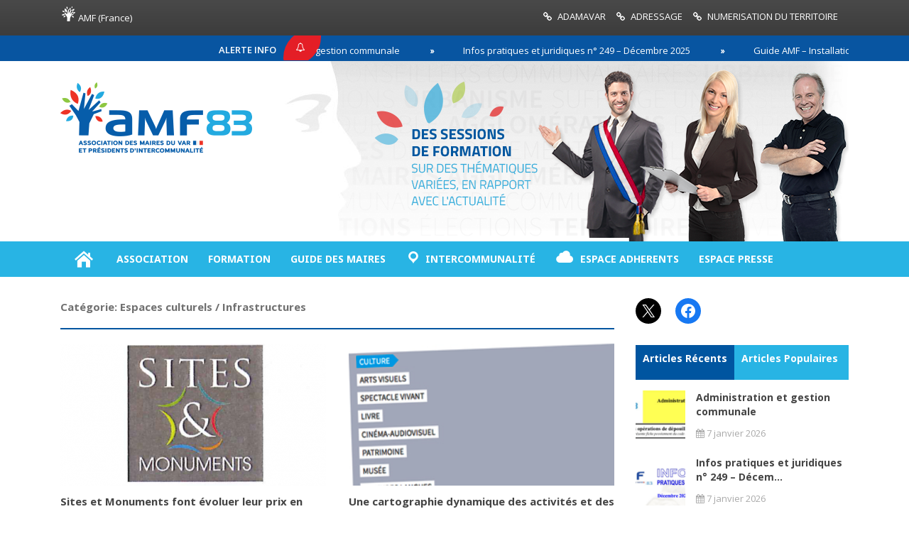

--- FILE ---
content_type: text/html; charset=UTF-8
request_url: https://amf83.fr/category/culture-sports-et-loisirs/espaces-culturels-infrastructures/
body_size: 23702
content:

<!DOCTYPE html>
<!--[if IE 6]>
<html id="ie6" lang="fr-FR">
<![endif]-->
<!--[if IE 7]>
<html id="ie7" lang="fr-FR">
<![endif]-->
<!--[if IE 8]>
<html id="ie8" lang="fr-FR">
<![endif]-->
<!--[if !(IE 6) | !(IE 7) | !(IE 8)  ]><!-->
<html lang="fr-FR">
<!--<![endif]-->

<head>
<meta charset="UTF-8" />
<meta name="viewport" content="width=device-width" />

<title>Espaces culturels / Infrastructures | AMF83</title>
<link rel="profile" href="https://gmpg.org/xfn/11" />
<link rel="pingback" href="https://amf83.fr/xmlrpc.php" />
<!--[if lt IE 9]>
<script src="https://amf83.fr/wp-content/themes/amf83/js/html5.js" type="text/javascript"></script>
<![endif]-->
<script type="text/javascript">
	var themeDir = "https://amf83.fr/wp-content/themes/amf83";
</script>
<meta name='robots' content='max-image-preview:large' />
<link rel='dns-prefetch' href='//maps.googleapis.com' />
<link rel='dns-prefetch' href='//maps.google.com' />
<link rel='dns-prefetch' href='//fonts.googleapis.com' />
<link rel="alternate" type="application/rss+xml" title="AMF83 &raquo; Flux" href="https://amf83.fr/feed/" />
<link rel="alternate" type="application/rss+xml" title="AMF83 &raquo; Flux des commentaires" href="https://amf83.fr/comments/feed/" />
<link rel="alternate" type="application/rss+xml" title="AMF83 &raquo; Flux de la catégorie Espaces culturels / Infrastructures" href="https://amf83.fr/category/culture-sports-et-loisirs/espaces-culturels-infrastructures/feed/" />
<script type="text/javascript">
/* <![CDATA[ */
window._wpemojiSettings = {"baseUrl":"https:\/\/s.w.org\/images\/core\/emoji\/15.0.3\/72x72\/","ext":".png","svgUrl":"https:\/\/s.w.org\/images\/core\/emoji\/15.0.3\/svg\/","svgExt":".svg","source":{"concatemoji":"https:\/\/amf83.fr\/wp-includes\/js\/wp-emoji-release.min.js?ver=9916e049403c33bdab6b7d389867531c"}};
/*! This file is auto-generated */
!function(i,n){var o,s,e;function c(e){try{var t={supportTests:e,timestamp:(new Date).valueOf()};sessionStorage.setItem(o,JSON.stringify(t))}catch(e){}}function p(e,t,n){e.clearRect(0,0,e.canvas.width,e.canvas.height),e.fillText(t,0,0);var t=new Uint32Array(e.getImageData(0,0,e.canvas.width,e.canvas.height).data),r=(e.clearRect(0,0,e.canvas.width,e.canvas.height),e.fillText(n,0,0),new Uint32Array(e.getImageData(0,0,e.canvas.width,e.canvas.height).data));return t.every(function(e,t){return e===r[t]})}function u(e,t,n){switch(t){case"flag":return n(e,"\ud83c\udff3\ufe0f\u200d\u26a7\ufe0f","\ud83c\udff3\ufe0f\u200b\u26a7\ufe0f")?!1:!n(e,"\ud83c\uddfa\ud83c\uddf3","\ud83c\uddfa\u200b\ud83c\uddf3")&&!n(e,"\ud83c\udff4\udb40\udc67\udb40\udc62\udb40\udc65\udb40\udc6e\udb40\udc67\udb40\udc7f","\ud83c\udff4\u200b\udb40\udc67\u200b\udb40\udc62\u200b\udb40\udc65\u200b\udb40\udc6e\u200b\udb40\udc67\u200b\udb40\udc7f");case"emoji":return!n(e,"\ud83d\udc26\u200d\u2b1b","\ud83d\udc26\u200b\u2b1b")}return!1}function f(e,t,n){var r="undefined"!=typeof WorkerGlobalScope&&self instanceof WorkerGlobalScope?new OffscreenCanvas(300,150):i.createElement("canvas"),a=r.getContext("2d",{willReadFrequently:!0}),o=(a.textBaseline="top",a.font="600 32px Arial",{});return e.forEach(function(e){o[e]=t(a,e,n)}),o}function t(e){var t=i.createElement("script");t.src=e,t.defer=!0,i.head.appendChild(t)}"undefined"!=typeof Promise&&(o="wpEmojiSettingsSupports",s=["flag","emoji"],n.supports={everything:!0,everythingExceptFlag:!0},e=new Promise(function(e){i.addEventListener("DOMContentLoaded",e,{once:!0})}),new Promise(function(t){var n=function(){try{var e=JSON.parse(sessionStorage.getItem(o));if("object"==typeof e&&"number"==typeof e.timestamp&&(new Date).valueOf()<e.timestamp+604800&&"object"==typeof e.supportTests)return e.supportTests}catch(e){}return null}();if(!n){if("undefined"!=typeof Worker&&"undefined"!=typeof OffscreenCanvas&&"undefined"!=typeof URL&&URL.createObjectURL&&"undefined"!=typeof Blob)try{var e="postMessage("+f.toString()+"("+[JSON.stringify(s),u.toString(),p.toString()].join(",")+"));",r=new Blob([e],{type:"text/javascript"}),a=new Worker(URL.createObjectURL(r),{name:"wpTestEmojiSupports"});return void(a.onmessage=function(e){c(n=e.data),a.terminate(),t(n)})}catch(e){}c(n=f(s,u,p))}t(n)}).then(function(e){for(var t in e)n.supports[t]=e[t],n.supports.everything=n.supports.everything&&n.supports[t],"flag"!==t&&(n.supports.everythingExceptFlag=n.supports.everythingExceptFlag&&n.supports[t]);n.supports.everythingExceptFlag=n.supports.everythingExceptFlag&&!n.supports.flag,n.DOMReady=!1,n.readyCallback=function(){n.DOMReady=!0}}).then(function(){return e}).then(function(){var e;n.supports.everything||(n.readyCallback(),(e=n.source||{}).concatemoji?t(e.concatemoji):e.wpemoji&&e.twemoji&&(t(e.twemoji),t(e.wpemoji)))}))}((window,document),window._wpemojiSettings);
/* ]]> */
</script>
<link rel='stylesheet' id='bkb-font-awesome-styles-css' href='https://amf83.fr/wp-content/plugins/bwl-kb-manager/css/font-awesome.min.css?ver=9916e049403c33bdab6b7d389867531c' type='text/css' media='all' />
<link rel='stylesheet' id='bkb-simplegrid-css' href='https://amf83.fr/wp-content/plugins/bwl-kb-manager/css/simplegrid.css?ver=9916e049403c33bdab6b7d389867531c' type='text/css' media='all' />
<link rel='stylesheet' id='bkb-remodal-style-css' href='https://amf83.fr/wp-content/plugins/bwl-kb-manager/css/jquery.remodal.css?ver=9916e049403c33bdab6b7d389867531c' type='text/css' media='all' />
<link rel='stylesheet' id='bkb-tabify-style-css' href='https://amf83.fr/wp-content/plugins/bwl-kb-manager/css/bkb-tabify.css?ver=9916e049403c33bdab6b7d389867531c' type='text/css' media='all' />
<link rel='stylesheet' id='bkb-tipsy-styles-css' href='https://amf83.fr/wp-content/plugins/bwl-kb-manager/css/tipsy.css?ver=9916e049403c33bdab6b7d389867531c' type='text/css' media='all' />
<link rel='stylesheet' id='bkb-styles-css' href='https://amf83.fr/wp-content/plugins/bwl-kb-manager/css/bkb-voting-style.css?ver=9916e049403c33bdab6b7d389867531c' type='text/css' media='all' />
<link rel='stylesheet' id='bkb-custom-styles-css' href='https://amf83.fr/wp-content/plugins/bwl-kb-manager/css/bkb-custom-styles.css?ver=9916e049403c33bdab6b7d389867531c' type='text/css' media='all' />
<link rel='stylesheet' id='all_around-css-css' href='https://amf83.fr/wp-content/plugins/History/css/frontend/content_slider_style.css?ver=9916e049403c33bdab6b7d389867531c' type='text/css' media='all' />
<link rel='stylesheet' id='prettyPhoto-css-css' href='https://amf83.fr/wp-content/plugins/History/css/frontend/prettyPhoto.css?ver=9916e049403c33bdab6b7d389867531c' type='text/css' media='all' />
<link rel='stylesheet' id='dosis-css-css' href='https://fonts.googleapis.com/css?family=Dosis%3A400%2C200%2C300%2C500%2C600%2C700%2C800&#038;ver=9916e049403c33bdab6b7d389867531c' type='text/css' media='all' />
<link rel='stylesheet' id='ebp_style-css' href='https://amf83.fr/wp-content/plugins/eventBookingPro/css/frontend.css?ver=20142209' type='text/css' media='all' />
<link rel='stylesheet' id='ebp_day_list_style-css' href='https://amf83.fr/wp-content/plugins/eventBookingProByDay/css/calendar.css?ver=20140609' type='text/css' media='all' />
<link rel='stylesheet' id='dashicons-css' href='https://amf83.fr/wp-includes/css/dashicons.min.css?ver=9916e049403c33bdab6b7d389867531c' type='text/css' media='all' />
<link rel='stylesheet' id='menu-icons-extra-css' href='https://amf83.fr/wp-content/plugins/menu-icons/css/extra.min.css?ver=0.13.20' type='text/css' media='all' />
<link rel='stylesheet' id='upme_google_fonts-css' href='//fonts.googleapis.com/css?family=Open+Sans%3A400italic%2C700italic%2C400%2C700&#038;subset=latin%2Clatin-ext&#038;ver=9916e049403c33bdab6b7d389867531c' type='text/css' media='all' />
<link rel='stylesheet' id='upme_font_awesome-css' href='https://amf83.fr/wp-content/plugins/upme/css/font-awesome.min.css?ver=9916e049403c33bdab6b7d389867531c' type='text/css' media='all' />
<link rel='stylesheet' id='upme_css-css' href='https://amf83.fr/wp-content/plugins/upme/css/upme.css?ver=9916e049403c33bdab6b7d389867531c' type='text/css' media='all' />
<link rel='stylesheet' id='upme_style-css' href='https://amf83.fr/wp-content/plugins/upme/styles/default.css?ver=9916e049403c33bdab6b7d389867531c' type='text/css' media='all' />
<link rel='stylesheet' id='upme_responsive-css' href='https://amf83.fr/wp-content/plugins/upme/css/upme-responsive.css?ver=9916e049403c33bdab6b7d389867531c' type='text/css' media='all' />
<link rel='stylesheet' id='thickbox-css' href='https://amf83.fr/wp-includes/js/thickbox/thickbox.css?ver=9916e049403c33bdab6b7d389867531c' type='text/css' media='all' />
<style id='wp-emoji-styles-inline-css' type='text/css'>

	img.wp-smiley, img.emoji {
		display: inline !important;
		border: none !important;
		box-shadow: none !important;
		height: 1em !important;
		width: 1em !important;
		margin: 0 0.07em !important;
		vertical-align: -0.1em !important;
		background: none !important;
		padding: 0 !important;
	}
</style>
<link rel='stylesheet' id='wp-block-library-css' href='https://amf83.fr/wp-includes/css/dist/block-library/style.min.css?ver=9916e049403c33bdab6b7d389867531c' type='text/css' media='all' />
<style id='collapsing-categories-style-inline-css' type='text/css'>


</style>
<style id='safe-svg-svg-icon-style-inline-css' type='text/css'>
.safe-svg-cover{text-align:center}.safe-svg-cover .safe-svg-inside{display:inline-block;max-width:100%}.safe-svg-cover svg{height:100%;max-height:100%;max-width:100%;width:100%}

</style>
<link rel='stylesheet' id='mailster-form-style-css' href='https://amf83.fr/wp-content/plugins/mailster$/build/form/style-index.css?ver=9916e049403c33bdab6b7d389867531c' type='text/css' media='all' />
<style id='classic-theme-styles-inline-css' type='text/css'>
/*! This file is auto-generated */
.wp-block-button__link{color:#fff;background-color:#32373c;border-radius:9999px;box-shadow:none;text-decoration:none;padding:calc(.667em + 2px) calc(1.333em + 2px);font-size:1.125em}.wp-block-file__button{background:#32373c;color:#fff;text-decoration:none}
</style>
<style id='global-styles-inline-css' type='text/css'>
body{--wp--preset--color--black: #000000;--wp--preset--color--cyan-bluish-gray: #abb8c3;--wp--preset--color--white: #ffffff;--wp--preset--color--pale-pink: #f78da7;--wp--preset--color--vivid-red: #cf2e2e;--wp--preset--color--luminous-vivid-orange: #ff6900;--wp--preset--color--luminous-vivid-amber: #fcb900;--wp--preset--color--light-green-cyan: #7bdcb5;--wp--preset--color--vivid-green-cyan: #00d084;--wp--preset--color--pale-cyan-blue: #8ed1fc;--wp--preset--color--vivid-cyan-blue: #0693e3;--wp--preset--color--vivid-purple: #9b51e0;--wp--preset--gradient--vivid-cyan-blue-to-vivid-purple: linear-gradient(135deg,rgba(6,147,227,1) 0%,rgb(155,81,224) 100%);--wp--preset--gradient--light-green-cyan-to-vivid-green-cyan: linear-gradient(135deg,rgb(122,220,180) 0%,rgb(0,208,130) 100%);--wp--preset--gradient--luminous-vivid-amber-to-luminous-vivid-orange: linear-gradient(135deg,rgba(252,185,0,1) 0%,rgba(255,105,0,1) 100%);--wp--preset--gradient--luminous-vivid-orange-to-vivid-red: linear-gradient(135deg,rgba(255,105,0,1) 0%,rgb(207,46,46) 100%);--wp--preset--gradient--very-light-gray-to-cyan-bluish-gray: linear-gradient(135deg,rgb(238,238,238) 0%,rgb(169,184,195) 100%);--wp--preset--gradient--cool-to-warm-spectrum: linear-gradient(135deg,rgb(74,234,220) 0%,rgb(151,120,209) 20%,rgb(207,42,186) 40%,rgb(238,44,130) 60%,rgb(251,105,98) 80%,rgb(254,248,76) 100%);--wp--preset--gradient--blush-light-purple: linear-gradient(135deg,rgb(255,206,236) 0%,rgb(152,150,240) 100%);--wp--preset--gradient--blush-bordeaux: linear-gradient(135deg,rgb(254,205,165) 0%,rgb(254,45,45) 50%,rgb(107,0,62) 100%);--wp--preset--gradient--luminous-dusk: linear-gradient(135deg,rgb(255,203,112) 0%,rgb(199,81,192) 50%,rgb(65,88,208) 100%);--wp--preset--gradient--pale-ocean: linear-gradient(135deg,rgb(255,245,203) 0%,rgb(182,227,212) 50%,rgb(51,167,181) 100%);--wp--preset--gradient--electric-grass: linear-gradient(135deg,rgb(202,248,128) 0%,rgb(113,206,126) 100%);--wp--preset--gradient--midnight: linear-gradient(135deg,rgb(2,3,129) 0%,rgb(40,116,252) 100%);--wp--preset--font-size--small: 13px;--wp--preset--font-size--medium: 20px;--wp--preset--font-size--large: 36px;--wp--preset--font-size--x-large: 42px;--wp--preset--spacing--20: 0.44rem;--wp--preset--spacing--30: 0.67rem;--wp--preset--spacing--40: 1rem;--wp--preset--spacing--50: 1.5rem;--wp--preset--spacing--60: 2.25rem;--wp--preset--spacing--70: 3.38rem;--wp--preset--spacing--80: 5.06rem;--wp--preset--shadow--natural: 6px 6px 9px rgba(0, 0, 0, 0.2);--wp--preset--shadow--deep: 12px 12px 50px rgba(0, 0, 0, 0.4);--wp--preset--shadow--sharp: 6px 6px 0px rgba(0, 0, 0, 0.2);--wp--preset--shadow--outlined: 6px 6px 0px -3px rgba(255, 255, 255, 1), 6px 6px rgba(0, 0, 0, 1);--wp--preset--shadow--crisp: 6px 6px 0px rgba(0, 0, 0, 1);}:where(.is-layout-flex){gap: 0.5em;}:where(.is-layout-grid){gap: 0.5em;}body .is-layout-flex{display: flex;}body .is-layout-flex{flex-wrap: wrap;align-items: center;}body .is-layout-flex > *{margin: 0;}body .is-layout-grid{display: grid;}body .is-layout-grid > *{margin: 0;}:where(.wp-block-columns.is-layout-flex){gap: 2em;}:where(.wp-block-columns.is-layout-grid){gap: 2em;}:where(.wp-block-post-template.is-layout-flex){gap: 1.25em;}:where(.wp-block-post-template.is-layout-grid){gap: 1.25em;}.has-black-color{color: var(--wp--preset--color--black) !important;}.has-cyan-bluish-gray-color{color: var(--wp--preset--color--cyan-bluish-gray) !important;}.has-white-color{color: var(--wp--preset--color--white) !important;}.has-pale-pink-color{color: var(--wp--preset--color--pale-pink) !important;}.has-vivid-red-color{color: var(--wp--preset--color--vivid-red) !important;}.has-luminous-vivid-orange-color{color: var(--wp--preset--color--luminous-vivid-orange) !important;}.has-luminous-vivid-amber-color{color: var(--wp--preset--color--luminous-vivid-amber) !important;}.has-light-green-cyan-color{color: var(--wp--preset--color--light-green-cyan) !important;}.has-vivid-green-cyan-color{color: var(--wp--preset--color--vivid-green-cyan) !important;}.has-pale-cyan-blue-color{color: var(--wp--preset--color--pale-cyan-blue) !important;}.has-vivid-cyan-blue-color{color: var(--wp--preset--color--vivid-cyan-blue) !important;}.has-vivid-purple-color{color: var(--wp--preset--color--vivid-purple) !important;}.has-black-background-color{background-color: var(--wp--preset--color--black) !important;}.has-cyan-bluish-gray-background-color{background-color: var(--wp--preset--color--cyan-bluish-gray) !important;}.has-white-background-color{background-color: var(--wp--preset--color--white) !important;}.has-pale-pink-background-color{background-color: var(--wp--preset--color--pale-pink) !important;}.has-vivid-red-background-color{background-color: var(--wp--preset--color--vivid-red) !important;}.has-luminous-vivid-orange-background-color{background-color: var(--wp--preset--color--luminous-vivid-orange) !important;}.has-luminous-vivid-amber-background-color{background-color: var(--wp--preset--color--luminous-vivid-amber) !important;}.has-light-green-cyan-background-color{background-color: var(--wp--preset--color--light-green-cyan) !important;}.has-vivid-green-cyan-background-color{background-color: var(--wp--preset--color--vivid-green-cyan) !important;}.has-pale-cyan-blue-background-color{background-color: var(--wp--preset--color--pale-cyan-blue) !important;}.has-vivid-cyan-blue-background-color{background-color: var(--wp--preset--color--vivid-cyan-blue) !important;}.has-vivid-purple-background-color{background-color: var(--wp--preset--color--vivid-purple) !important;}.has-black-border-color{border-color: var(--wp--preset--color--black) !important;}.has-cyan-bluish-gray-border-color{border-color: var(--wp--preset--color--cyan-bluish-gray) !important;}.has-white-border-color{border-color: var(--wp--preset--color--white) !important;}.has-pale-pink-border-color{border-color: var(--wp--preset--color--pale-pink) !important;}.has-vivid-red-border-color{border-color: var(--wp--preset--color--vivid-red) !important;}.has-luminous-vivid-orange-border-color{border-color: var(--wp--preset--color--luminous-vivid-orange) !important;}.has-luminous-vivid-amber-border-color{border-color: var(--wp--preset--color--luminous-vivid-amber) !important;}.has-light-green-cyan-border-color{border-color: var(--wp--preset--color--light-green-cyan) !important;}.has-vivid-green-cyan-border-color{border-color: var(--wp--preset--color--vivid-green-cyan) !important;}.has-pale-cyan-blue-border-color{border-color: var(--wp--preset--color--pale-cyan-blue) !important;}.has-vivid-cyan-blue-border-color{border-color: var(--wp--preset--color--vivid-cyan-blue) !important;}.has-vivid-purple-border-color{border-color: var(--wp--preset--color--vivid-purple) !important;}.has-vivid-cyan-blue-to-vivid-purple-gradient-background{background: var(--wp--preset--gradient--vivid-cyan-blue-to-vivid-purple) !important;}.has-light-green-cyan-to-vivid-green-cyan-gradient-background{background: var(--wp--preset--gradient--light-green-cyan-to-vivid-green-cyan) !important;}.has-luminous-vivid-amber-to-luminous-vivid-orange-gradient-background{background: var(--wp--preset--gradient--luminous-vivid-amber-to-luminous-vivid-orange) !important;}.has-luminous-vivid-orange-to-vivid-red-gradient-background{background: var(--wp--preset--gradient--luminous-vivid-orange-to-vivid-red) !important;}.has-very-light-gray-to-cyan-bluish-gray-gradient-background{background: var(--wp--preset--gradient--very-light-gray-to-cyan-bluish-gray) !important;}.has-cool-to-warm-spectrum-gradient-background{background: var(--wp--preset--gradient--cool-to-warm-spectrum) !important;}.has-blush-light-purple-gradient-background{background: var(--wp--preset--gradient--blush-light-purple) !important;}.has-blush-bordeaux-gradient-background{background: var(--wp--preset--gradient--blush-bordeaux) !important;}.has-luminous-dusk-gradient-background{background: var(--wp--preset--gradient--luminous-dusk) !important;}.has-pale-ocean-gradient-background{background: var(--wp--preset--gradient--pale-ocean) !important;}.has-electric-grass-gradient-background{background: var(--wp--preset--gradient--electric-grass) !important;}.has-midnight-gradient-background{background: var(--wp--preset--gradient--midnight) !important;}.has-small-font-size{font-size: var(--wp--preset--font-size--small) !important;}.has-medium-font-size{font-size: var(--wp--preset--font-size--medium) !important;}.has-large-font-size{font-size: var(--wp--preset--font-size--large) !important;}.has-x-large-font-size{font-size: var(--wp--preset--font-size--x-large) !important;}
.wp-block-navigation a:where(:not(.wp-element-button)){color: inherit;}
:where(.wp-block-post-template.is-layout-flex){gap: 1.25em;}:where(.wp-block-post-template.is-layout-grid){gap: 1.25em;}
:where(.wp-block-columns.is-layout-flex){gap: 2em;}:where(.wp-block-columns.is-layout-grid){gap: 2em;}
.wp-block-pullquote{font-size: 1.5em;line-height: 1.6;}
</style>
<link rel='stylesheet' id='mediaelement-css' href='https://amf83.fr/wp-includes/js/mediaelement/mediaelementplayer-legacy.min.css?ver=4.2.17' type='text/css' media='all' />
<link rel='stylesheet' id='wp-mediaelement-css' href='https://amf83.fr/wp-includes/js/mediaelement/wp-mediaelement.min.css?ver=9916e049403c33bdab6b7d389867531c' type='text/css' media='all' />
<link rel='stylesheet' id='dnd_icons_default-css' href='https://amf83.fr/wp-content/plugins/dnd-shortcodes/css/icons-default.css?ver=2.0.0' type='text/css' media='all' />
<link rel='stylesheet' id='ABdev_animo-animate-css' href='https://amf83.fr/wp-content/plugins/dnd-shortcodes/css/animo-animate.css?ver=2.0.0' type='text/css' media='all' />
<link rel='stylesheet' id='ABdev_prettify-css' href='https://amf83.fr/wp-content/plugins/dnd-shortcodes/css/prettify.css?ver=2.0.0' type='text/css' media='all' />
<link rel='stylesheet' id='ABdev_shortcodes-css' href='https://amf83.fr/wp-content/plugins/dnd-shortcodes/css/shortcodes-default.css?ver=2.0.0' type='text/css' media='all' />
<link rel='stylesheet' id='ABdev_shortcodes_responsive-css' href='https://amf83.fr/wp-content/plugins/dnd-shortcodes/css/responsive.css?ver=2.0.0' type='text/css' media='all' />
<link rel='stylesheet' id='da-frontend-css' href='https://amf83.fr/wp-content/plugins/download-attachments/css/frontend.css?ver=1.3.2' type='text/css' media='all' />
<link rel='stylesheet' id='go-portfolio-magnific-popup-styles-css' href='https://amf83.fr/wp-content/plugins/go_portfolio/assets/plugins/magnific-popup/magnific-popup.css?ver=1.5.0' type='text/css' media='all' />
<link rel='stylesheet' id='go-portfolio-styles-css' href='https://amf83.fr/wp-content/plugins/go_portfolio/assets/css/go_portfolio_styles.css?ver=1.5.0' type='text/css' media='all' />
<link rel='stylesheet' id='fp-style-css' href='https://amf83.fr/wp-content/themes/amf83/style.css?ver=9916e049403c33bdab6b7d389867531c' type='text/css' media='all' />
<style id='fp-style-inline-css' type='text/css'>
body{
	font-size: 13px;
	line-height: 20px;
	font-family: Open Sans, sans-serif, serif;
}

h1{
	font-size: 28px;
    font-weight: bold;
	line-height: 35px;
	margin-bottom: 20px;
}

h2{
	font-size: 18px;
    font-weight: bold;
	line-height: 30px;
	margin-bottom: 10px;
}

h3{
	font-size: 15px;
    font-weight: bold;
	line-height: 25px;
	margin-bottom: 10px;
}

h5{
	font-size: 14px;
	line-height: 20px;
	margin-bottom: 10px;
}

h1, h2, h3, h4, h5, h6 {
    font-family: Open Sans, sans-serif, serif;
}

a:hover, 
 .entry-meta a:hover {
    color: #28b4e4;
}

hr.style-two {
    border: 0;
    height: 1px;
    background-image: -webkit-linear-gradient(left, rgba(0,0,0,0), rgba(0,0,0,0.75), rgba(0,0,0,0)); 
    background-image:    -moz-linear-gradient(left, rgba(0,0,0,0), rgba(0,0,0,0.75), rgba(0,0,0,0)); 
    background-image:     -ms-linear-gradient(left, rgba(0,0,0,0), rgba(0,0,0,0.75), rgba(0,0,0,0)); 
    background-image:      -o-linear-gradient(left, rgba(0,0,0,0), rgba(0,0,0,0.75), rgba(0,0,0,0)); 
}

.cat-footer a {
text-transform: uppercase;}

.fc-calendar .fc-row > div.fc-content:not(.noToolTip):hover:before {
position: inherit !important;
font-size: 10px !important;
    max-width: 120px !important;
}.main-color,
 .entry-content a{ 
    color: #0055a0 
}

.main-color-bg,
 .primary-menu .current-menu-item,
 .primary-menu .current_page_item,
 .primary-menu ul li a:hover,
 #respond input[type=submit]{
    background: #0055a0 
}

.primary-menu ul li ul li a,
 .primary-menu ul li:hover ul li a,
 .primary-menu ul li.over ul li a,
.pagination  .page-numbers,
 .tagcloud a{
    background: #0055a0 
}

.primary-menu .menu-item-home a:hover{
    background-color: #0055a0 
}

#header .social li{
    border-left: none;
 border-left: 1px solid rgba(255, 255, 255, 0.1);
 border-right: none; 
}

#respond input[type=submit],
 .button{
    box-shadow: none; 
}

.second-color{ 
    color:  #0055a0 
}

.second-color-bg,
 .cat-header .cat-title,
 .pagination a:hover,
 .pagination .current,
 #sidebar .widget .widget-title h4,
 .widget_tabs .active{ 
    background:  #0055a0 
}

.cat-header,
 #sidebar .widget .widget-title,
 .archive-header{ 
    border-bottom: 2px solid  #0055a0 
}

.primary-menu,
 .widget_tabs .widget-tabs-title-container ul,
 #footer .footer-info { 
    background: #28b4e4 
}


</style>
<link rel='stylesheet' id='fp-font-awesome-css' href='https://amf83.fr/wp-content/themes/amf83/css/fonts/font-awesome/css/font-awesome.min.css?ver=9916e049403c33bdab6b7d389867531c' type='text/css' media='all' />
<link rel='stylesheet' id='Open+Sans-css' href='https://fonts.googleapis.com/css?family=Open+Sans%3A300%2C300italic%2C400%2C400italic%2C600%2C600italic%2C700%2C700italic%2C800%2C800italic&#038;ver=9916e049403c33bdab6b7d389867531c' type='text/css' media='all' />
<script type="text/javascript" src="https://amf83.fr/wp-includes/js/jquery/jquery.min.js?ver=3.7.1" id="jquery-core-js"></script>
<script type="text/javascript" src="https://amf83.fr/wp-includes/js/jquery/jquery-migrate.min.js?ver=3.4.1" id="jquery-migrate-js"></script>
<script type="text/javascript" src="https://amf83.fr/wp-content/plugins/bwl-kb-manager/js/jquery.remodal.js?ver=9916e049403c33bdab6b7d389867531c" id="bkb-remodal-script-js"></script>
<script type="text/javascript" src="https://amf83.fr/wp-content/plugins/bwl-kb-manager/js/jquery.tipsy.js?ver=9916e049403c33bdab6b7d389867531c" id="bkb-tipsy-script-js"></script>
<script type="text/javascript" src="https://amf83.fr/wp-content/plugins/bwl-kb-manager/js/custom-search-scripts.js?ver=9916e049403c33bdab6b7d389867531c" id="bkb-custom-search-script-js"></script>
<script type="text/javascript" src="https://amf83.fr/wp-content/plugins/bwl-kb-manager/js/bkb-custom.js?ver=9916e049403c33bdab6b7d389867531c" id="bkb-custom-script-js"></script>
<script type="text/javascript" src="https://amf83.fr/wp-content/plugins/bwl-kb-manager/js/bkb-tabify.js?ver=9916e049403c33bdab6b7d389867531c" id="bkb-tabify-script-js"></script>
<script type="text/javascript" src="https://amf83.fr/wp-content/plugins/bwl-kb-manager/js/bkb-ques-form-script.js?ver=9916e049403c33bdab6b7d389867531c" id="bkb-ques-form-script-js"></script>
<script type="text/javascript" src="https://amf83.fr/wp-content/plugins/font-resizer/js/jquery.cookie.js?ver=9916e049403c33bdab6b7d389867531c" id="fontResizerCookie-js"></script>
<script type="text/javascript" src="https://amf83.fr/wp-content/plugins/font-resizer/js/jquery.fontsize.js?ver=9916e049403c33bdab6b7d389867531c" id="fontResizer-js"></script>
<script type="text/javascript" src="https://amf83.fr/wp-content/plugins/font-resizer/js/main.js?ver=9916e049403c33bdab6b7d389867531c" id="fontResizerPlugin-js"></script>
<script type="text/javascript" src="https://amf83.fr/wp-content/plugins/History/js/frontend/jquery.content_slider.min.js?ver=9916e049403c33bdab6b7d389867531c" id="all_around-js-js"></script>
<script type="text/javascript" src="https://amf83.fr/wp-content/plugins/History/js/frontend/jquery.mousewheel.js?ver=9916e049403c33bdab6b7d389867531c" id="jQuery-mousewheel-js"></script>
<script type="text/javascript" src="https://amf83.fr/wp-content/plugins/History/js/frontend/jquery.prettyPhoto.js?ver=9916e049403c33bdab6b7d389867531c" id="jQuery-prettyPhoto-js"></script>
<script type="text/javascript" src="https://amf83.fr/wp-content/plugins/History/js/frontend/jquery.additional_content.js?ver=9916e049403c33bdab6b7d389867531c" id="all_around-additional-js"></script>
<script type="text/javascript" src="https://amf83.fr/wp-content/plugins/History/js/frontend/jquery.animate-colors.js?ver=9916e049403c33bdab6b7d389867531c" id="all_around-animate-colors-js"></script>
<script type="text/javascript" src="https://maps.googleapis.com/maps/api/js?v=3.exp&amp;sensor=false&amp;ver=9916e049403c33bdab6b7d389867531c" id="ebp-gmap-js-js"></script>
<script type="text/javascript" id="upme_tmce-js-extra">
/* <![CDATA[ */
var UPMETmce = {"InsertUPMEShortcode":"Insert UPME Shortcode","LoginRegistrationForms":"Login \/ Registration Forms","FrontRegistrationForm":"Front-end Registration Form","RegFormCustomRedirect":"Registration Form with Custom Redirect","RegFormCaptcha":"Registration Form with Captcha","RegFormNoCaptcha":"Registration Form without Captcha","FrontLoginForm":"Front-end Login Form","SidebarLoginWidget":"Sidebar Login Widget (use in text widget)","LoginFormCustomRedirect":"Login Form with Custom Redirect","LogoutButton":"Logout Button","LogoutButtonCustomRedirect":"Logout Button with Custom Redirect","SingleProfile":"Single Profile","LoggedUserProfile":"Logged in User Profile","LoggedUserProfileUserID":"Logged in User Profile showing User ID","LoggedUserProfileHideStats":"Logged in User Profile without Stats","LoggedUserProfileUserRole":"Logged in User Profile showing User Role","LoggedUserProfileStatus":"Logged in User Profile showing Profile Status","LoggedUserProfileLogoutRedirect":"Logged in User Profile with Logout Redirect","PostAuthorProfile":"Post Author Profile","SpecificUserProfile":"Specific User Profile","MultipleProfilesMemberList":"Multiple Profiles \/ Member List","GroupSpecificUsers":"Group of Specific Users","AllUsers":"All Users","AllUsersCompactView":"All Users in Compact View","AllUsersCompactViewHalfWidth":"All Users in Compact View, Half Width","AllUsersModalWindow":"All Users in Modal Windows","AllUsersNewWindow":"All Users in New Windows","UsersBasedUserRole":"Users Based on User Role","AdministratorUsersOnly":"Administrator Users Only","AllUsersOrderedDisplayName":"All Users Ordered by Display Name","AllUsersOrderedPostCount":"All Users Ordered by Post Count","AllUsersOrderedRegistrationDate":"All Users Ordered by Registration Date","AllUsersOrderedCustomField":"All Users Ordered by Custom Field","AllUsersUserID":"All Users showing User ID","GroupUsersCustomField":"Group Users by Custom Field Values","HideUsersUntilSearch":"Hide All Users until Search","SearchProfile":"Search Profiles","SearchCustomFieldFilters":"Search with Custom Field Filters","PrivateContentLoginRequired":"Private Content (Login Required)","ShortcodeOptionExamples":"Shortcode Option Examples","HideUserStatistics":"Hide User Statistics","HideUserSocialBar":"Hide User Social Bar","HalfWidthProfileView":"1\/2 Width Profile View","CompactViewNoExtraFields":"Compact View (No extra fields)","CustomizedProfileFields":"Customized Profile Fields","ShowUserIDProfiles":"Show User ID on Profiles","LimitResultsMemberList":"Limit Results on Member List","ShowResultCountMemberList":"Show Result Count on Member List"};
/* ]]> */
</script>
<script type="text/javascript" src="https://amf83.fr/wp-content/plugins/upme/admin/js/tinymce_language_strings.js?ver=9916e049403c33bdab6b7d389867531c" id="upme_tmce-js"></script>
<script type="text/javascript" src="https://amf83.fr/wp-content/plugins/dnd-shortcodes/js/prettify.js?ver=1" id="prettify-js"></script>
<script type="text/javascript" src="https://amf83.fr/wp-content/plugins/twitter-tweets/js/weblizar-fronend-twitter-tweets.js?ver=1" id="wl-weblizar-fronend-twitter-tweets-js"></script>
<link rel="https://api.w.org/" href="https://amf83.fr/wp-json/" /><link rel="alternate" type="application/json" href="https://amf83.fr/wp-json/wp/v2/categories/969" /><style type="text/css" id="simple-css-output">.w2dc-field.w2dc-field-output-block.w2dc-field-output-block-address.w2dc-field-output-block-2 {display:none !important;}</style><link rel="shortcut icon" href="https://amf83.fr/wp-content/uploads/2015/01/amf-favicon.png" />	
<!-- Global site tag (gtag.js) - Google Analytics -->
<script async src="https://www.googletagmanager.com/gtag/js?id=UA-45010549-11"></script>
<script>
  window.dataLayer = window.dataLayer || [];
  function gtag(){dataLayer.push(arguments);}
  gtag('js', new Date());

  gtag('config', 'UA-45010549-11');
</script>
        <script type="text/javascript">

             var ajaxurl = 'https://amf83.fr/wp-admin/admin-ajax.php',                
                    err_feedback_msg = 'Écrivez votre message',
                    bkb_feedback_thanks_msg = 'Merci pour votre participation',
                    // bkb_unable_feedback_msg = 'Votre message n'a pas été envoyé, merci de rééssayer !',
                    err_bkb_captcha = 'Captcha incorrecte! ',
                    err_bkb_question = 'Écrivez votre question. Min 3 caractères !',
                    err_bkb_category = 'Choisissez une catégorie',
                    bkb_tipsy_status = '0',
                    bkb_wait_msg = 'Veuillez patienter .....',
                    bkb_disable_feedback_status = '1';

        </script>

    <style type="text/css">.bkb_container .bg-green{ background-color: #559900;}.bkb_container .bg-red{ background-color: #C9231A;}.bkb_container .btn_like{ color: #559900;}.bkb_container .btn_dislike{ color: #C9231A;}.tipsy-inner{ background: #28b4e4; color: #FFFFFF;}.rectangle-list a{ background: #e8e8e8; color: #5c5c5c;}.rectangle-list a:hover{ background: #DDDDDD; color: #0055a0;}.rectangle-list a:before { background: #0055a0; color: #ffffff;}.bkb-wrapper ul.bkb-tabs li.active { border-color: #0055a0;}.bwl-kb h2.bwl-kb-category-title a{color:#0055a0;}
.main-color, .entry-content a{color: #444444;}
.entry-content a{color: #444444;}
.main-color, .entry-content a:hover{color: #28b4e4;}
.entry-content a:hover{color: #28b4e4;}
h1{color:#0055a0;}
.bkb_container{display:none;}</style><meta name="generator" content="Powered by Slider Revolution 6.7.15 - responsive, Mobile-Friendly Slider Plugin for WordPress with comfortable drag and drop interface." />
<link rel="icon" href="https://amf83.fr/wp-content/uploads/2023/11/cropped-favicon-32x32.png" sizes="32x32" />
<link rel="icon" href="https://amf83.fr/wp-content/uploads/2023/11/cropped-favicon-192x192.png" sizes="192x192" />
<link rel="apple-touch-icon" href="https://amf83.fr/wp-content/uploads/2023/11/cropped-favicon-180x180.png" />
<meta name="msapplication-TileImage" content="https://amf83.fr/wp-content/uploads/2023/11/cropped-favicon-270x270.png" />
<script>function setREVStartSize(e){
			//window.requestAnimationFrame(function() {
				window.RSIW = window.RSIW===undefined ? window.innerWidth : window.RSIW;
				window.RSIH = window.RSIH===undefined ? window.innerHeight : window.RSIH;
				try {
					var pw = document.getElementById(e.c).parentNode.offsetWidth,
						newh;
					pw = pw===0 || isNaN(pw) || (e.l=="fullwidth" || e.layout=="fullwidth") ? window.RSIW : pw;
					e.tabw = e.tabw===undefined ? 0 : parseInt(e.tabw);
					e.thumbw = e.thumbw===undefined ? 0 : parseInt(e.thumbw);
					e.tabh = e.tabh===undefined ? 0 : parseInt(e.tabh);
					e.thumbh = e.thumbh===undefined ? 0 : parseInt(e.thumbh);
					e.tabhide = e.tabhide===undefined ? 0 : parseInt(e.tabhide);
					e.thumbhide = e.thumbhide===undefined ? 0 : parseInt(e.thumbhide);
					e.mh = e.mh===undefined || e.mh=="" || e.mh==="auto" ? 0 : parseInt(e.mh,0);
					if(e.layout==="fullscreen" || e.l==="fullscreen")
						newh = Math.max(e.mh,window.RSIH);
					else{
						e.gw = Array.isArray(e.gw) ? e.gw : [e.gw];
						for (var i in e.rl) if (e.gw[i]===undefined || e.gw[i]===0) e.gw[i] = e.gw[i-1];
						e.gh = e.el===undefined || e.el==="" || (Array.isArray(e.el) && e.el.length==0)? e.gh : e.el;
						e.gh = Array.isArray(e.gh) ? e.gh : [e.gh];
						for (var i in e.rl) if (e.gh[i]===undefined || e.gh[i]===0) e.gh[i] = e.gh[i-1];
											
						var nl = new Array(e.rl.length),
							ix = 0,
							sl;
						e.tabw = e.tabhide>=pw ? 0 : e.tabw;
						e.thumbw = e.thumbhide>=pw ? 0 : e.thumbw;
						e.tabh = e.tabhide>=pw ? 0 : e.tabh;
						e.thumbh = e.thumbhide>=pw ? 0 : e.thumbh;
						for (var i in e.rl) nl[i] = e.rl[i]<window.RSIW ? 0 : e.rl[i];
						sl = nl[0];
						for (var i in nl) if (sl>nl[i] && nl[i]>0) { sl = nl[i]; ix=i;}
						var m = pw>(e.gw[ix]+e.tabw+e.thumbw) ? 1 : (pw-(e.tabw+e.thumbw)) / (e.gw[ix]);
						newh =  (e.gh[ix] * m) + (e.tabh + e.thumbh);
					}
					var el = document.getElementById(e.c);
					if (el!==null && el) el.style.height = newh+"px";
					el = document.getElementById(e.c+"_wrapper");
					if (el!==null && el) {
						el.style.height = newh+"px";
						el.style.display = "block";
					}
				} catch(e){
					console.log("Failure at Presize of Slider:" + e)
				}
			//});
		  };</script>
		<style type="text/css" id="wp-custom-css">
			aside#block-5 {
    display: contents;
}

aside#block-4 {
    display: flex;
    padding-left: 20px !important;
}		</style>
		</head>
<body data-rsssl=1 class="archive category category-espaces-culturels-infrastructures category-969">
	
	<header id="header">			





























		







		<div class="top main-color-bg">



			<div class="content-wrap">
									
					
					<div class="right">
						<a href="http://www.amf.asso.fr/" target="_blank" title="AMF83"><img height="22" width="22" alt="ico-asso" src="https://amf83.fr/wp-content/uploads/2014/10/ico-asso.png"><span> AMF (France) </span></a>
					</div>
					<div class="left">
						<ul class="list">
						
															<li>
																			<i class="icon-link"></i>
																		
																			<a href="https://amf83.fr/adamavar" target="_blank">
											ADAMAVAR										</a>
																
								</li>
														
															<li>
																			<i class="icon-link"></i>
																		
																			<a href="https://amf83.fr/mission-adressage/">
											ADRESSAGE										</a>
																
								</li>
														
															<li>
																			<i class="icon-link"></i>
																		
																			<a href="https://amf83.fr/numerisation-du-territoire/">
											NUMERISATION DU TERRITOIRE										</a>
																
								</li>
														
														
														
						</ul>
					</div> 
					
								
							</div>
		</div>		
		
		
<script>
	jQuery(document).ready(function($) {
		$(".ticker").show();
		$("ul#ticker-posts").liScroll({travelocity: 0.05});
	});
</script>

<div class="ticker-section">
	<div class="content-wrap">
		<div class="ticker">
			
				<p style="color:#fff; float:left; margin-top:10px; margin-right:10px; font-weight:600; margin-bottom:0 !important;">ALERTE INFO </p>
				
			<div class="title second-color-bg">
				
									<div class="ticker-icon">					
						<i class="icon-bell"></i>					
					</div>					
									
			</div>		
			
			<ul id="ticker-posts">
																										<li>
								<a href="https://amf83.fr/administration-et-gestion-communale-2/" rel="bookmark">Administration et gestion communale</a>
								<div class="sep"></div>
							</li>							
													<li>
								<a href="https://amf83.fr/infos-pratiques-et-juridiques-n-249-decembre-2025/" rel="bookmark">Infos pratiques et juridiques n° 249 &#8211; Décembre 2025</a>
								<div class="sep"></div>
							</li>							
													<li>
								<a href="https://amf83.fr/guide-amf-installation-du-conseil-communautaire/" rel="bookmark">Guide AMF &#8211; Installation du conseil communautaire</a>
								<div class="sep"></div>
							</li>							
													<li>
								<a href="https://amf83.fr/elections-municipales-les-mementos-des-candidats-sont-enfin-parus/" rel="bookmark">Elections municipales : les mémentos des candidats sont enfin parus !</a>
								<div class="sep"></div>
							</li>							
													<li>
								<a href="https://amf83.fr/elections-municipales-les-chiffres-de-population-permettant-detablir-les-listes-des-candidats-sont-publies/" rel="bookmark">Elections municipales : les chiffres de population permettant d&rsquo;établir les listes des candidats sont publiés</a>
								<div class="sep"></div>
							</li>							
													<li>
								<a href="https://amf83.fr/elections-municipales-les-formulaires-cerfa-de-declaration-de-candidature-sont-disponibles/" rel="bookmark">Élections municipales : les formulaires Cerfa de déclaration de candidature sont disponibles</a>
								<div class="sep"></div>
							</li>							
													<li>
								<a href="https://amf83.fr/il-ny-aura-plus-delections-municipales-partielles-jusquau-15-mars/" rel="bookmark">Il n&rsquo;y aura plus d&rsquo;élections municipales partielles jusqu&rsquo;au 15 mars</a>
								<div class="sep"></div>
							</li>							
													<li>
								<a href="https://amf83.fr/facturation-electronique-ce-qui-change-a-partir-du-1er-septembre-2026/" rel="bookmark">Facturation électronique : ce qui change à partir du 1er septembre 2026</a>
								<div class="sep"></div>
							</li>							
													<li>
								<a href="https://amf83.fr/fermeture-de-la-2g-et-3g-en-2026-les-collectivites-locales-encouragees-a-faire-le-point-avec-leurs-fournisseurs/" rel="bookmark">Fermeture de la 2G et 3G en 2026 : les collectivités locales encouragées à faire le point avec leurs fournisseurs</a>
								<div class="sep"></div>
							</li>							
													<li>
								<a href="https://amf83.fr/120-ans-de-la-loi-de-separation-des-eglises-et-de-letat-lamf-met-a-disposition-des-communes-une-exposition-sur-la-laicite/" rel="bookmark">120 ans de la loi de séparation des Eglises et de l&rsquo;Etat : L’AMF met à disposition des communes une exposition sur la laïcité</a>
								<div class="sep"></div>
							</li>							
																		</ul>

		</div>
		
		<div class="search">
				<form method="get" id="searchform" class="search-form" action="https://amf83.fr/">
		<input type="text" class="search-field" name="s" id="s" placeholder="Search" />
    	<button class="search-submit"><i class="icon-search"></i></button>
	</form>
	
	
		</div>
	</div>
</div><!-- /ticker-section -->		


		<div class="logo-section">
			<div class="content-wrap">
				<div class="logo">			
											<h1>
							<a href="https://amf83.fr" title="AMF83">
								<img src="https://amf83.fr/wp-content/uploads/2020/08/amf83-logo-2020-min.png" alt="AMF83" />
							</a>
						</h1>	
						
				</div>
				
				<div class="rev-slider">
					
			<!-- START banv2 REVOLUTION SLIDER 6.7.15 --><p class="rs-p-wp-fix"></p>
			<rs-module-wrap id="rev_slider_3_1_wrapper" data-source="gallery" data-aimg=""  style="visibility:hidden;background:#E9E9E9;padding:0;margin:0px auto;margin-top:0;margin-bottom:0;">
				<rs-module id="rev_slider_3_1" style="" data-version="6.7.15">
					<rs-slides style="overflow: hidden; position: absolute;">
						<rs-slide style="position: absolute;" data-key="rs-13" data-title="02" data-anim="d:15;p:dark;f:edges;" data-in="prst:rndany;o:0;sx:1.1;sy:1.1;m:true;row:30;col:30;" data-out="a:false;">
							<img src="//amf83.fr/wp-content/plugins/revslider/sr6/assets/assets/dummy.png" alt="" title="Sites et Monuments font évoluer leur prix en faveur du patrimoine" class="rev-slidebg tp-rs-img rs-lazyload" data-lazyload="//amf83.fr/wp-content/uploads/2015/01/amf-bg-slider.png" data-bg="p:center top;" data-no-retina>
<!--
							--><rs-layer
								id="slider-3-slide-13-layer-0" 
								data-type="image"
								data-rsp_ch="on"
								data-xy="x:10px;"
								data-dim="w:800;h:254;"
								data-frame_1="st:500;"
								data-frame_999="st:3400;auto:true;"
								style="z-index:6;"
							><img src="//amf83.fr/wp-content/plugins/revslider/sr6/assets/assets/dummy.png" alt="" class="tp-rs-img rs-lazyload" width="800" height="254" data-lazyload="//amf83.fr/wp-content/uploads/2015/10/slide-01.png" data-no-retina> 
							</rs-layer><!--
-->					</rs-slide>
						<rs-slide style="position: absolute;" data-key="rs-16" data-title="04" data-anim="ms:2000;" data-in="prst:rndany;o:0;" data-out="a:false;" data-d3="f:turn;e:back.out;su:true;">
							<img src="//amf83.fr/wp-content/plugins/revslider/sr6/assets/assets/dummy.png" alt="" title="Sites et Monuments font évoluer leur prix en faveur du patrimoine" class="rev-slidebg tp-rs-img rs-lazyload" data-lazyload="//amf83.fr/wp-content/uploads/2015/01/amf-bg-slider.png" data-bg="p:center top;" data-no-retina>
<!--
							--><rs-layer
								id="slider-3-slide-16-layer-1" 
								data-type="image"
								data-rsp_ch="on"
								data-xy="x:1px;"
								data-dim="w:800;h:254;"
								data-frame_1="st:500;"
								data-frame_999="st:3400;auto:true;"
								style="z-index:5;"
							><img src="//amf83.fr/wp-content/plugins/revslider/sr6/assets/assets/dummy.png" alt="" class="tp-rs-img rs-lazyload" width="800" height="254" data-lazyload="//amf83.fr/wp-content/uploads/2015/10/slide-021.png" data-no-retina> 
							</rs-layer><!--
-->					</rs-slide>
						<rs-slide style="position: absolute;" data-key="rs-20" data-title="08" data-in="prst:rndany;" data-out="x:100%;">
							<img src="//amf83.fr/wp-content/plugins/revslider/sr6/assets/assets/dummy.png" alt="" title="Sites et Monuments font évoluer leur prix en faveur du patrimoine" class="rev-slidebg tp-rs-img rs-lazyload" data-lazyload="//amf83.fr/wp-content/uploads/2015/01/amf-bg-slider.png" data-bg="p:center top;" data-no-retina>
<!--
							--><rs-layer
								id="slider-3-slide-20-layer-1" 
								data-type="image"
								data-rsp_ch="on"
								data-xy="x:1px;"
								data-dim="w:800;h:254;"
								data-frame_1="st:500;"
								data-frame_999="st:3400;auto:true;"
								style="z-index:5;"
							><img src="//amf83.fr/wp-content/plugins/revslider/sr6/assets/assets/dummy.png" alt="" class="tp-rs-img rs-lazyload" width="800" height="254" data-lazyload="//amf83.fr/wp-content/uploads/2015/10/slide-041.png" data-no-retina> 
							</rs-layer><!--
-->					</rs-slide>
						<rs-slide style="position: absolute;" data-key="rs-22" data-title="10" data-anim="d:20;ms:1200;f:edges;" data-in="prst:rndany;o:0;x:cyc(20|10|8|5|2|1|2|-1|-2|-5|-8|-10|-20);y:cyc(20|10|8|5|2|1|2|-1|-2|-5|-8|-10|-20);r:cyc(20|10|8|5|2|1|2|-1|-2|-5|-8|-10|-20);sx:cyc(8|7|6|4|3|2|1.3|2|3|4|6|7|8);sy:cyc(8|7|6|4|3|2|1.3|2|3|4|6|7|8);m:true;row:17;col:17;" data-out="o:0;" data-d3="f:cube;z:450;t:20;su:true;sc:#9e9e9e;">
							<img src="//amf83.fr/wp-content/plugins/revslider/sr6/assets/assets/dummy.png" alt="" title="Sites et Monuments font évoluer leur prix en faveur du patrimoine" class="rev-slidebg tp-rs-img rs-lazyload" data-lazyload="//amf83.fr/wp-content/uploads/2015/01/amf-bg-slider.png" data-bg="p:center top;" data-no-retina>
<!--
							--><rs-layer
								id="slider-3-slide-22-layer-1" 
								data-type="image"
								data-rsp_ch="on"
								data-xy="x:1px;"
								data-dim="w:800;h:254;"
								data-frame_1="st:500;"
								data-frame_999="st:3400;auto:true;"
								style="z-index:5;"
							><img src="//amf83.fr/wp-content/plugins/revslider/sr6/assets/assets/dummy.png" alt="" class="tp-rs-img rs-lazyload" width="800" height="254" data-lazyload="//amf83.fr/wp-content/uploads/2015/10/slide-051.png" data-no-retina> 
							</rs-layer><!--
-->					</rs-slide>
					</rs-slides>
					<rs-static-layers><!--
					--></rs-static-layers>
				</rs-module>
				<script>
					setREVStartSize({c: 'rev_slider_3_1',rl:[1240,1024,778,480],el:[254],gw:[800],gh:[254],type:'standard',justify:'',layout:'fullwidth',mh:"0"});if (window.RS_MODULES!==undefined && window.RS_MODULES.modules!==undefined && window.RS_MODULES.modules["revslider31"]!==undefined) {window.RS_MODULES.modules["revslider31"].once = false;window.revapi3 = undefined;if (window.RS_MODULES.checkMinimal!==undefined) window.RS_MODULES.checkMinimal()}
				</script>
			</rs-module-wrap>
			<!-- END REVOLUTION SLIDER -->
	
				</div>
				
							
			</div>
		</div>
		
		<nav class="primary-menu clearfix">
			<div class="content-wrap">
				
				<div class="mobile-menu">
					<a class="menu-slide" href="#">
						<span class="title">Menu</span>
						<span class="icon"><i class="icon-list"></i></span>
					</a>
				</div>
				
				<ul id="menu-main" class="sf-menu"><li id="menu-item-39" class="menu-item menu-item-type-post_type menu-item-object-page menu-item-home menu-item-39"><a href="https://amf83.fr/">Accueil</a></li>
<li id="menu-item-2791" class="menu-item menu-item-type-post_type menu-item-object-page menu-item-has-children menu-item-2791"><a href="https://amf83.fr/association/qui-sommes-nous/">ASSOCIATION</a>
<ul class="sub-menu">
	<li id="menu-item-2792" class="menu-item menu-item-type-post_type menu-item-object-page menu-item-2792"><a href="https://amf83.fr/association/qui-sommes-nous/">Qui sommes-nous?</a></li>
	<li id="menu-item-2787" class="menu-item menu-item-type-post_type menu-item-object-page menu-item-2787"><a href="https://amf83.fr/association/gouvernance/">Gouvernance</a></li>
</ul>
</li>
<li id="menu-item-43" class="menu-item menu-item-type-post_type menu-item-object-page menu-item-43"><a href="https://amf83.fr/formation/">FORMATION</a></li>
<li id="menu-item-9776" class="menu-item menu-item-type-custom menu-item-object-custom menu-item-9776"><a href="https://amf83.fr/guide-des-maires/web-category/mairies/">GUIDE DES MAIRES</a></li>
<li id="menu-item-45" class="menu-item menu-item-type-post_type menu-item-object-page menu-item-has-children menu-item-45"><a href="https://amf83.fr/intercommunalite/"><i class="_mi _before dashicons dashicons-location" aria-hidden="true" style="font-size:1.6em;"></i><span>INTERCOMMUNALITÉ</span></a>
<ul class="sub-menu">
	<li id="menu-item-9972" class="menu-item menu-item-type-post_type menu-item-object-page menu-item-9972"><a href="https://amf83.fr/intercommunalite/">Communautés</a></li>
	<li id="menu-item-9954" class="menu-item menu-item-type-post_type menu-item-object-page menu-item-9954"><a href="https://amf83.fr/intercommunalite/syndicats-intercommunaux/">Syndicats Intercommunaux</a></li>
	<li id="menu-item-9953" class="menu-item menu-item-type-post_type menu-item-object-page menu-item-9953"><a href="https://amf83.fr/intercommunalite/schemas-de-coherence-territoriale/">SCOT du Var</a></li>
	<li id="menu-item-9951" class="menu-item menu-item-type-post_type menu-item-object-page menu-item-9951"><a href="https://amf83.fr/intercommunalite/cartographie/">Cartographie</a></li>
</ul>
</li>
<li id="menu-item-41" class="menu-item menu-item-type-post_type menu-item-object-page menu-item-41"><a href="https://amf83.fr/espace-adherents/"><i class="_mi _before dashicons dashicons-cloud" aria-hidden="true" style="font-size:2em;"></i><span>ESPACE ADHERENTS</span></a></li>
<li id="menu-item-42" class="menu-item menu-item-type-post_type menu-item-object-page menu-item-42"><a href="https://amf83.fr/espace-presse/">ESPACE PRESSE</a></li>
</ul>							
			</div>
			
		</nav>
		<div class="clearfix"></div>	
		
				
	</header>	
	
	<div id="container" class="hfeed">	
		
	<div id="main">	
<div id="content" class="post-archive">
			
		<header class="archive-header">
			<h3 class="archive-title">
				Catégorie: <span>Espaces culturels / Infrastructures</span>			</h3>

					</header>
		
		<div class="archive-postlist">
							
															
				<div class="one-half">
					
<article id="post-17420" class="post-17420 post type-post status-publish format-standard has-post-thumbnail hentry category-actualite-varoise category-culture-sports-et-loisirs category-espaces-culturels-infrastructures">	
	
			
		<div class="thumb-wrap">
			<div class="thumb">
				<a href="https://amf83.fr/sites-et-monuments-font-evoluer-leur-prix-en-faveur-du-patrimoine/"><img width="374" height="200" src="https://amf83.fr/wp-content/uploads/2016/03/Capture-d’écran-2016-03-05-à-15.15.20-374x200.png" class="attachment-fp374_200 size-fp374_200 wp-post-image" alt="" decoding="async" fetchpriority="high" /></a>
			</div>
			
						
			
			<div class="overlay">									
				<a class="post-link" href="https://amf83.fr/sites-et-monuments-font-evoluer-leur-prix-en-faveur-du-patrimoine/"><i class="icon-link"></i></a>	
			</div>
		</div>

		
	<header class="entry-header">							
		<h3><a href="https://amf83.fr/sites-et-monuments-font-evoluer-leur-prix-en-faveur-du-patrimoine/">Sites et Monuments font évoluer leur prix en faveur du patrimoine</a></h3>
		<div class="entry-meta">
			<span class="date">
				<i class="icon-calendar"></i>
				5 mars 2016			</span>
			
								
					<span class="category">
						<i class="icon-folder-close"></i>
						<a href="https://amf83.fr/category/actualite-varoise/">ACTUALITE VAROISE</a>					</span>					
									
			<span class="views">
				<i class="icon-eye-open"></i>									
				3381			</span>  
		</div>		
	</header>
	
	<div class="entry-excerpt">
		La société pour la protection des paysage et de l&rsquo;esthétique de la France porte à la connaissance des maires du Var l&rsquo;évolution de leurs prix en faveur du patrimoine : un prix dédié aux allées...	</div>
	
</article><!-- /post-17420 -->
				</div>
																			
				<div class="one-half last">
					
<article id="post-7073" class="post-7073 post type-post status-publish format-standard has-post-thumbnail hentry category-au-fil-de-lactu category-culture-sports-et-loisirs category-espaces-culturels-infrastructures">	
	
			
		<div class="thumb-wrap">
			<div class="thumb">
				<a href="https://amf83.fr/une-cartographie-dynamique-des-activites-et-des-operateurs-culturels-de-la-region-provence-alpes-cote-dazur/"><img width="292" height="146" src="https://amf83.fr/wp-content/uploads/2014/07/2014_atlas.jpg" class="attachment-fp374_200 size-fp374_200 wp-post-image" alt="" decoding="async" srcset="https://amf83.fr/wp-content/uploads/2014/07/2014_atlas.jpg 292w, https://amf83.fr/wp-content/uploads/2014/07/2014_atlas-200x100.jpg 200w, https://amf83.fr/wp-content/uploads/2014/07/2014_atlas-160x80.jpg 160w" sizes="(max-width: 292px) 100vw, 292px" /></a>
			</div>
			
						
			
			<div class="overlay">									
				<a class="post-link" href="https://amf83.fr/une-cartographie-dynamique-des-activites-et-des-operateurs-culturels-de-la-region-provence-alpes-cote-dazur/"><i class="icon-link"></i></a>	
			</div>
		</div>

		
	<header class="entry-header">							
		<h3><a href="https://amf83.fr/une-cartographie-dynamique-des-activites-et-des-operateurs-culturels-de-la-region-provence-alpes-cote-dazur/">Une cartographie dynamique des activités et des opérateurs culturels de la région Provence-Alpes-Côte d’Azur</a></h3>
		<div class="entry-meta">
			<span class="date">
				<i class="icon-calendar"></i>
				1 juillet 2014			</span>
			
								
					<span class="category">
						<i class="icon-folder-close"></i>
						<a href="https://amf83.fr/category/au-fil-de-lactu/">AU FIL DE L'ACTU</a>					</span>					
									
			<span class="views">
				<i class="icon-eye-open"></i>									
				2426			</span>  
		</div>		
	</header>
	
	<div class="entry-excerpt">
		Une réalisation de l’Arcade, à l’initiative de la  Direction régionale des affaires culturelles et de la Région  Provence-Alpes-Côte d’Azur.  L’Atlas culturel Provence-Alpes-Côte d’Azur s’appuie sur une base de  données le Réseau information culture (RIC*) alimentée par un réseau  collaboratif de gestion de l’information (**) qui recense en région plus  de 15 000 références mises à jour en permanence.Les informations traitées dans l’Atlas  concernent l’ensemble des secteurs de la culture : spect...	</div>
	
</article><!-- /post-7073 -->
				</div>
																			
				<div class="one-half">
					
<article id="post-6682" class="post-6682 post type-post status-publish format-standard has-post-thumbnail hentry category-au-fil-de-lactu category-culture-sports-et-loisirs category-espaces-culturels-infrastructures">	
	
			
		<div class="thumb-wrap">
			<div class="thumb">
				<a href="https://amf83.fr/les-15-engagements-des-associations-de-collectivites-territoriales-face-a-la-nouvelle-donne-des-politiques-culturelles/"><img width="300" height="150" src="https://amf83.fr/wp-content/uploads/2013/10/2013_culture2013.jpg" class="attachment-fp374_200 size-fp374_200 wp-post-image" alt="" decoding="async" srcset="https://amf83.fr/wp-content/uploads/2013/10/2013_culture2013.jpg 300w, https://amf83.fr/wp-content/uploads/2013/10/2013_culture2013-200x100.jpg 200w, https://amf83.fr/wp-content/uploads/2013/10/2013_culture2013-160x80.jpg 160w" sizes="(max-width: 300px) 100vw, 300px" /></a>
			</div>
			
						
			
			<div class="overlay">									
				<a class="post-link" href="https://amf83.fr/les-15-engagements-des-associations-de-collectivites-territoriales-face-a-la-nouvelle-donne-des-politiques-culturelles/"><i class="icon-link"></i></a>	
			</div>
		</div>

		
	<header class="entry-header">							
		<h3><a href="https://amf83.fr/les-15-engagements-des-associations-de-collectivites-territoriales-face-a-la-nouvelle-donne-des-politiques-culturelles/">Les 15 engagements des associations de collectivités territoriales face à la nouvelle donne des politiques culturelles</a></h3>
		<div class="entry-meta">
			<span class="date">
				<i class="icon-calendar"></i>
				1 octobre 2013			</span>
			
								
					<span class="category">
						<i class="icon-folder-close"></i>
						<a href="https://amf83.fr/category/au-fil-de-lactu/">AU FIL DE L'ACTU</a>					</span>					
									
			<span class="views">
				<i class="icon-eye-open"></i>									
				2406			</span>  
		</div>		
	</header>
	
	<div class="entry-excerpt">
		Les politiques culturelles sont confrontées à la nécessité de devoir s’adapter à de très profondes mutations tant sociétales, que politiques, technologiques et artistiques, dans un contexte de contraintes budgétaires durables. Afin d’édifier une réelle démocratie culturelle nourrie par la diversité de la création et favorable au développement des arts, les associations d’élus sont conscientes qu’il faut élaborer des réponses nouvelles. Celles-ci nécessitent un certain nombre de conditions qui, s...	</div>
	
</article><!-- /post-6682 -->
				</div>
																			
				<div class="one-half last">
					
<article id="post-6331" class="post-6331 post type-post status-publish format-standard has-post-thumbnail hentry category-au-fil-de-lactu category-culture-sports-et-loisirs category-espaces-culturels-infrastructures">	
	
			
		<div class="thumb-wrap">
			<div class="thumb">
				<a href="https://amf83.fr/le-ministere-de-la-culture-installe-un-comite-de-pilotage-de-la-consultation-nationale-sur-leducation-artistique-et-culturelle/"><img width="300" height="150" src="https://amf83.fr/wp-content/uploads/2012/11/2012_educartistique.jpg" class="attachment-fp374_200 size-fp374_200 wp-post-image" alt="" decoding="async" loading="lazy" srcset="https://amf83.fr/wp-content/uploads/2012/11/2012_educartistique.jpg 300w, https://amf83.fr/wp-content/uploads/2012/11/2012_educartistique-200x100.jpg 200w, https://amf83.fr/wp-content/uploads/2012/11/2012_educartistique-160x80.jpg 160w" sizes="(max-width: 300px) 100vw, 300px" /></a>
			</div>
			
						
			
			<div class="overlay">									
				<a class="post-link" href="https://amf83.fr/le-ministere-de-la-culture-installe-un-comite-de-pilotage-de-la-consultation-nationale-sur-leducation-artistique-et-culturelle/"><i class="icon-link"></i></a>	
			</div>
		</div>

		
	<header class="entry-header">							
		<h3><a href="https://amf83.fr/le-ministere-de-la-culture-installe-un-comite-de-pilotage-de-la-consultation-nationale-sur-leducation-artistique-et-culturelle/">Le Ministère de la Culture installe un comité de pilotage de la consultation nationale sur l&rsquo;éducation artistique et culturelle</a></h3>
		<div class="entry-meta">
			<span class="date">
				<i class="icon-calendar"></i>
				21 novembre 2012			</span>
			
								
					<span class="category">
						<i class="icon-folder-close"></i>
						<a href="https://amf83.fr/category/au-fil-de-lactu/">AU FIL DE L'ACTU</a>					</span>					
									
			<span class="views">
				<i class="icon-eye-open"></i>									
				2347			</span>  
		</div>		
	</header>
	
	<div class="entry-excerpt">
		L'engagement du Président de la République de  faire de la prise en compte de la  jeunesse une des priorités du  quinquennat trouve une nouvelle expression dans  l'élaboration d'un  projet national de l'éducation artistique et culturelle : « pour un  accès  de tous les jeunes à l'art et à la culture ». Aurélie  Filippetti, ministre de la Culture et de la Communication, a installé  le mercredi 21  novembre 2012 le comité de pilotage de la consultation  nationale sur l'éducation  artistique et cul...	</div>
	
</article><!-- /post-6331 -->
				</div>
									</div>
			</div><!-- /content -->
	
	
<div id="sidebar">


<aside id="block-5" class="widget widget_block">
<ul class="wp-block-social-links alignleft has-normal-icon-size is-content-justification-left is-layout-flex wp-container-core-social-links-is-layout-1 wp-block-social-links-is-layout-flex"><li class="wp-social-link wp-social-link-x  wp-block-social-link"><a href="https://x.com/mairesduvar" class="wp-block-social-link-anchor"><svg width="24" height="24" viewBox="0 0 24 24" version="1.1" xmlns="http://www.w3.org/2000/svg" aria-hidden="true" focusable="false"><path d="M13.982 10.622 20.54 3h-1.554l-5.693 6.618L8.745 3H3.5l6.876 10.007L3.5 21h1.554l6.012-6.989L15.868 21h5.245l-7.131-10.378Zm-2.128 2.474-.697-.997-5.543-7.93H8l4.474 6.4.697.996 5.815 8.318h-2.387l-4.745-6.787Z" /></svg><span class="wp-block-social-link-label screen-reader-text">X</span></a></li></ul>
</aside><aside id="block-4" class="widget widget_block">
<ul class="wp-block-social-links alignright is-content-justification-right is-layout-flex wp-container-core-social-links-is-layout-2 wp-block-social-links-is-layout-flex"><li class="wp-social-link wp-social-link-facebook  wp-block-social-link"><a href="https://www.facebook.com/amf.var" class="wp-block-social-link-anchor"><svg width="24" height="24" viewBox="0 0 24 24" version="1.1" xmlns="http://www.w3.org/2000/svg" aria-hidden="true" focusable="false"><path d="M12 2C6.5 2 2 6.5 2 12c0 5 3.7 9.1 8.4 9.9v-7H7.9V12h2.5V9.8c0-2.5 1.5-3.9 3.8-3.9 1.1 0 2.2.2 2.2.2v2.5h-1.3c-1.2 0-1.6.8-1.6 1.6V12h2.8l-.4 2.9h-2.3v7C18.3 21.1 22 17 22 12c0-5.5-4.5-10-10-10z"></path></svg><span class="wp-block-social-link-label screen-reader-text">Facebook</span></a></li></ul>
</aside><aside id="fairpixels_recent_popular_widget-2" class="widget widget_tabs">		
		<script>
			jQuery(document).ready(function($) {				
				$(".widget-tab-titles li").click(function() {
					$(".widget-tab-titles li").removeClass('active');
					$(this).addClass("active");
					$(".tab-content").hide();
					var selected_tab = $(this).find("a").attr("href");
					$(selected_tab).fadeIn();
					return false;
				});
			});
		</script>

		<div class="widget-tabs-title-container">
			<ul class="widget-tab-titles" class="list">
				<li class="active"><h5><a href="#widget-tab1-content">Articles Récents</a></h5></li>
				<li class=""><h5><a href="#widget-tab2-content">Articles Populaires</a></h5></li>
				<!--<li class=""><h5><a href="#widget-tab3-content">Comments</a></h5></li> -->
			</ul>
		</div> 
		<div class="tabs-content-container">
			
			<div id="widget-tab1-content" class="tab-content" style="display: block;">	
													<ul class="list post-list">
										
						<li>
														<div class="thumbnail">
								<img width="75" height="75" src="https://amf83.fr/wp-content/uploads/2026/01/Capture-decran-2026-01-07-a-16.30.51-75x75.png" class="attachment-fp75_75 size-fp75_75 wp-post-image" alt="" decoding="async" loading="lazy" srcset="https://amf83.fr/wp-content/uploads/2026/01/Capture-decran-2026-01-07-a-16.30.51-75x75.png 75w, https://amf83.fr/wp-content/uploads/2026/01/Capture-decran-2026-01-07-a-16.30.51-150x150.png 150w" sizes="(max-width: 75px) 100vw, 75px" />							</div>
														<div class="post-right">
								<h5>
									<a href="https://amf83.fr/administration-et-gestion-communale-2/">
										Administration et gestion communale	
									</a>
								</h5>
								<div class="entry-meta">
									<span class="date">
										<i class="icon-calendar"></i>
										7 janvier 2026									</span>
									
																		 
								</div>
							</div>
						</li>
										
						<li>
														<div class="thumbnail">
								<img width="75" height="75" src="https://amf83.fr/wp-content/uploads/2026/01/Capture-decran-2026-01-07-a-15.02.08-75x75.png" class="attachment-fp75_75 size-fp75_75 wp-post-image" alt="" decoding="async" loading="lazy" srcset="https://amf83.fr/wp-content/uploads/2026/01/Capture-decran-2026-01-07-a-15.02.08-75x75.png 75w, https://amf83.fr/wp-content/uploads/2026/01/Capture-decran-2026-01-07-a-15.02.08-150x150.png 150w" sizes="(max-width: 75px) 100vw, 75px" />							</div>
														<div class="post-right">
								<h5>
									<a href="https://amf83.fr/infos-pratiques-et-juridiques-n-249-decembre-2025/">
										Infos pratiques et juridiques n° 249 &#8211; Décem...	
									</a>
								</h5>
								<div class="entry-meta">
									<span class="date">
										<i class="icon-calendar"></i>
										7 janvier 2026									</span>
									
																		 
								</div>
							</div>
						</li>
										
						<li>
														<div class="thumbnail">
								<img width="75" height="75" src="https://amf83.fr/wp-content/uploads/2025/05/A201800_a9f63836a9a492715e779ab1549cc2ac-75x75.jpg" class="attachment-fp75_75 size-fp75_75 wp-post-image" alt="" decoding="async" loading="lazy" srcset="https://amf83.fr/wp-content/uploads/2025/05/A201800_a9f63836a9a492715e779ab1549cc2ac-75x75.jpg 75w, https://amf83.fr/wp-content/uploads/2025/05/A201800_a9f63836a9a492715e779ab1549cc2ac-150x150.jpg 150w" sizes="(max-width: 75px) 100vw, 75px" />							</div>
														<div class="post-right">
								<h5>
									<a href="https://amf83.fr/guide-amf-installation-du-conseil-communautaire/">
										Guide AMF &#8211; Installation du conseil communau...	
									</a>
								</h5>
								<div class="entry-meta">
									<span class="date">
										<i class="icon-calendar"></i>
										22 décembre 2025									</span>
									
																		 
								</div>
							</div>
						</li>
										
						<li>
														<div class="thumbnail">
								<img width="75" height="75" src="https://amf83.fr/wp-content/uploads/2025/12/A201800_0a0de5b9b617ed652edc4ad42c7e2f47-75x75.jpg" class="attachment-fp75_75 size-fp75_75 wp-post-image" alt="" decoding="async" loading="lazy" srcset="https://amf83.fr/wp-content/uploads/2025/12/A201800_0a0de5b9b617ed652edc4ad42c7e2f47-75x75.jpg 75w, https://amf83.fr/wp-content/uploads/2025/12/A201800_0a0de5b9b617ed652edc4ad42c7e2f47-150x150.jpg 150w" sizes="(max-width: 75px) 100vw, 75px" />							</div>
														<div class="post-right">
								<h5>
									<a href="https://amf83.fr/elections-municipales-les-mementos-des-candidats-sont-enfin-parus/">
										Elections municipales : les mémentos des candidats...	
									</a>
								</h5>
								<div class="entry-meta">
									<span class="date">
										<i class="icon-calendar"></i>
										19 décembre 2025									</span>
									
																		 
								</div>
							</div>
						</li>
										
						<li>
														<div class="thumbnail">
								<img width="75" height="75" src="https://amf83.fr/wp-content/uploads/2025/12/A201800_da8b23510fc320c888db9ebc34f797f5-75x75.jpeg" class="attachment-fp75_75 size-fp75_75 wp-post-image" alt="" decoding="async" loading="lazy" srcset="https://amf83.fr/wp-content/uploads/2025/12/A201800_da8b23510fc320c888db9ebc34f797f5-75x75.jpeg 75w, https://amf83.fr/wp-content/uploads/2025/12/A201800_da8b23510fc320c888db9ebc34f797f5-150x150.jpeg 150w" sizes="(max-width: 75px) 100vw, 75px" />							</div>
														<div class="post-right">
								<h5>
									<a href="https://amf83.fr/elections-municipales-les-chiffres-de-population-permettant-detablir-les-listes-des-candidats-sont-publies/">
										Elections municipales : les chiffres de population...	
									</a>
								</h5>
								<div class="entry-meta">
									<span class="date">
										<i class="icon-calendar"></i>
										19 décembre 2025									</span>
									
																		 
								</div>
							</div>
						</li>
										</ul>
									
			</div>
			
			<div id="widget-tab2-content" class="tab-content">
																	<ul class="list post-list">
										
						<li>
														<div class="post-right">
								<h5>
									<a href="https://amf83.fr/deveco/">
										Compétence Développement Economique	
									</a>
								</h5>
								<div class="entry-meta">
									<span class="date">
										<i class="icon-calendar"></i>
										1 juin 2008									</span>
									
										
								</div>
							</div>
						</li>
										
						<li>
														<div class="post-right">
								<h5>
									<a href="https://amf83.fr/competence-electricite-et-electrification-rurale/">
										Compétence Electricité / Electrification rurale / ...	
									</a>
								</h5>
								<div class="entry-meta">
									<span class="date">
										<i class="icon-calendar"></i>
										1 juin 2008									</span>
									
										
								</div>
							</div>
						</li>
										
						<li>
														<div class="post-right">
								<h5>
									<a href="https://amf83.fr/dechets/">
										Compétence Traitements et Elimination des Déchets ...	
									</a>
								</h5>
								<div class="entry-meta">
									<span class="date">
										<i class="icon-calendar"></i>
										1 juin 2008									</span>
									
										
								</div>
							</div>
						</li>
										
						<li>
														<div class="post-right">
								<h5>
									<a href="https://amf83.fr/transports/">
										Compétence Transports en commun / Transports Scola...	
									</a>
								</h5>
								<div class="entry-meta">
									<span class="date">
										<i class="icon-calendar"></i>
										1 juin 2008									</span>
									
										
								</div>
							</div>
						</li>
										
						<li>
														<div class="post-right">
								<h5>
									<a href="https://amf83.fr/competence-amenagement-du-territoire/">
										Compétence Aménagement du Territoire	
									</a>
								</h5>
								<div class="entry-meta">
									<span class="date">
										<i class="icon-calendar"></i>
										1 juin 2008									</span>
									
										
								</div>
							</div>
						</li>
										</ul>
									
			</div>
			
			<div id="widget-tab3-content" class="tab-content">
				<ul class="list comment-list">
											
					
				</ul>
			</div>
		</div>

		<div id="widget-posts-tiles">
			
		</div><!-- /tiles -->
	   </aside><aside id="text-8" class="widget widget_text"><div class="widget-title"><h4>En Kiosque</h4></div>			<div class="textwidget"><div id="gw_go_portfolio_sidebar_kiosque" style="margin-top:0;margin-bottom:0;"><!--[if lt IE 9]><div class="gw-gopf gw-gopf-ie gw-gopf-grid-type gw-gopf-2cols gw-gopf-style-flex gw-gopf-style-flex-slide-up-full" data-url="https://amf83.fr/wp-admin/admin-ajax.php" data-id="54890c6b7368b" data-cols="2" data-rowspace="20" data-rtl="false" data-transenabled="true" data-lbenabled="true" data-lbgallery="true" data-deep-linking="true"><![endif]--><!--[if gte IE 9]> <!--><div class="gw-gopf gw-gopf-no-trans gw-gopf-grid-type gw-gopf-2cols gw-gopf-style-flex gw-gopf-style-flex-slide-up-full" data-url="https://amf83.fr/wp-admin/admin-ajax.php" data-id="54890c6b7368b" data-cols="2" data-rowspace="20" data-rtl="false" data-transenabled="true" data-lbenabled="true" data-lbgallery="true" data-deep-linking="true"> <!--<![endif]--><div class="gw-gopf-posts-wrap"><div class="gw-gopf-posts-wrap-inner"><div class="gw-gopf-posts gw-gopf-clearfix" data-col="2"><div id="118" class="gw-gopf-col-wrap" data-filter="parution-amf"><div class="gw-gopf-post-col gw-gopf-has-overlay"><div class="gw-gopf-post"><div class="gw-gopf-post-header"><div class="gw-gopf-post-overlay"><div class="gw-gopf-post-overlay-bg"></div><div class="gw-gopf-post-overlay-inner"><a title="Statut de l&rsquo;élu local" data-id="118_54890c6b7368b" href="https://amf83.fr/wp-content/uploads/2016/01/statut.jpg" data-mfp-src="https://amf83.fr/wp-content/uploads/2016/01/statut.jpg" class="gw-gopf-circle gw-gopf-post-overlay-circle gw-gopf-magnific-popup"><img src="https://amf83.fr/wp-content/plugins/go_portfolio/assets/images/icon_large.png" class="gw-gopf-retina" alt=""></a><a href="https://www.amf.asso.fr/documents-statut-lelue-locale-mise-jour-avril-2024/inc/fichier.php?FTP=082b34f6a4e23e65c49dd1d08be0aa5d.pdf&ID_DOC=7828" class="gw-gopf-circle gw-gopf-post-overlay-circle" target="_blank" rel="noopener"><img src="https://amf83.fr/wp-content/plugins/go_portfolio/assets/images/icon_link.png" class="gw-gopf-retina" alt=""></a></div></div><div class="gw-gopf-post-media-wrap" style="background-image:url(https://amf83.fr/wp-content/uploads/2016/01/statut.jpg); filter:progid:DXImageTransform.Microsoft.AlphaImageLoader(src=https://amf83.fr/wp-content/uploads/2016/01/statut.jpg, sizingMethod='scale');"><img src="https://amf83.fr/wp-content/uploads/2016/01/statut.jpg" alt=""></div></div><div class="gw-gopf-post-content-wrap"><div class="gw-gopf-post-content"><div class="gw-gopf-post-title"><h2><a href="https://www.amf.asso.fr/documents-statut-lelue-locale-mise-jour-avril-2024/inc/fichier.php?FTP=082b34f6a4e23e65c49dd1d08be0aa5d.pdf&ID_DOC=7828" target="_blank" rel="noopener">Statut de l&rsquo;élu local</a></h2></div><div class="gw-gopf-post-meta">3 avril 2024</div><div class="gw-gopf-post-excerpt">Mise à jour avril 2024</div><div class="gw-gopf-post-more"><a href="https://www.amf.asso.fr/documents-statut-lelue-locale-mise-jour-avril-2024/inc/fichier.php?FTP=082b34f6a4e23e65c49dd1d08be0aa5d.pdf&ID_DOC=7828" class="" target="_blank" rel="noopener">FEUILLETER</a></div></div></div></div></div></div><div id="25945" class="gw-gopf-col-wrap" data-filter="parution-amf"><div class="gw-gopf-post-col gw-gopf-has-overlay"><div class="gw-gopf-post"><div class="gw-gopf-post-header"><div class="gw-gopf-post-overlay"><div class="gw-gopf-post-overlay-bg"></div><div class="gw-gopf-post-overlay-inner"><a title="La prévention des conflits d’intérêts" data-id="25945_54890c6b7368b" href="https://amf83.fr/wp-content/uploads/2023/09/Capture-d’écran-2023-09-18-à-14.33.52.png" data-mfp-src="https://amf83.fr/wp-content/uploads/2023/09/Capture-d’écran-2023-09-18-à-14.33.52.png" class="gw-gopf-circle gw-gopf-post-overlay-circle gw-gopf-magnific-popup"><img src="https://amf83.fr/wp-content/plugins/go_portfolio/assets/images/icon_large.png" class="gw-gopf-retina" alt=""></a><a href="https://amf83.fr/wp-content/uploads/2023/09/La-prévention-des-conflits-dintérêts-Observatoire-SMACL-L-BRUNET_compressed.pdf" class="gw-gopf-circle gw-gopf-post-overlay-circle" target="_blank" rel="noopener"><img src="https://amf83.fr/wp-content/plugins/go_portfolio/assets/images/icon_link.png" class="gw-gopf-retina" alt=""></a></div></div><div class="gw-gopf-post-media-wrap" style="background-image:url(https://amf83.fr/wp-content/uploads/2023/09/Capture-d’écran-2023-09-18-à-14.33.52.png); filter:progid:DXImageTransform.Microsoft.AlphaImageLoader(src=https://amf83.fr/wp-content/uploads/2023/09/Capture-d’écran-2023-09-18-à-14.33.52.png, sizingMethod='scale');"><img src="https://amf83.fr/wp-content/uploads/2023/09/Capture-d’écran-2023-09-18-à-14.33.52.png" alt=""></div></div><div class="gw-gopf-post-content-wrap"><div class="gw-gopf-post-content"><div class="gw-gopf-post-title"><h2><a href="https://amf83.fr/wp-content/uploads/2023/09/La-prévention-des-conflits-dintérêts-Observatoire-SMACL-L-BRUNET_compressed.pdf" target="_blank" rel="noopener">La prévention des conflits d’intérêts</a></h2></div><div class="gw-gopf-post-meta">18 septembre 2023</div><div class="gw-gopf-post-excerpt"></div><div class="gw-gopf-post-more"><a href="https://amf83.fr/wp-content/uploads/2023/09/La-prévention-des-conflits-dintérêts-Observatoire-SMACL-L-BRUNET_compressed.pdf" class="" target="_blank" rel="noopener">FEUILLETER</a></div></div></div></div></div></div><div id="25942" class="gw-gopf-col-wrap" data-filter="parution-amf"><div class="gw-gopf-post-col gw-gopf-has-overlay"><div class="gw-gopf-post"><div class="gw-gopf-post-header"><div class="gw-gopf-post-overlay"><div class="gw-gopf-post-overlay-bg"></div><div class="gw-gopf-post-overlay-inner"><a title="La solidarité au coeur de nos actions" data-id="25942_54890c6b7368b" href="https://amf83.fr/wp-content/uploads/2023/09/Capture-d’écran-2023-09-18-à-14.31.21.png" data-mfp-src="https://amf83.fr/wp-content/uploads/2023/09/Capture-d’écran-2023-09-18-à-14.31.21.png" class="gw-gopf-circle gw-gopf-post-overlay-circle gw-gopf-magnific-popup"><img src="https://amf83.fr/wp-content/plugins/go_portfolio/assets/images/icon_large.png" class="gw-gopf-retina" alt=""></a><a href="https://amf83.fr/wp-content/uploads/2023/09/La-solidarite-au-coeur-de-nos-actions_compressed.pdf" class="gw-gopf-circle gw-gopf-post-overlay-circle" target="_blank" rel="noopener"><img src="https://amf83.fr/wp-content/plugins/go_portfolio/assets/images/icon_link.png" class="gw-gopf-retina" alt=""></a></div></div><div class="gw-gopf-post-media-wrap" style="background-image:url(https://amf83.fr/wp-content/uploads/2023/09/Capture-d’écran-2023-09-18-à-14.31.21.png); filter:progid:DXImageTransform.Microsoft.AlphaImageLoader(src=https://amf83.fr/wp-content/uploads/2023/09/Capture-d’écran-2023-09-18-à-14.31.21.png, sizingMethod='scale');"><img src="https://amf83.fr/wp-content/uploads/2023/09/Capture-d’écran-2023-09-18-à-14.31.21.png" alt=""></div></div><div class="gw-gopf-post-content-wrap"><div class="gw-gopf-post-content"><div class="gw-gopf-post-title"><h2><a href="https://amf83.fr/wp-content/uploads/2023/09/La-solidarite-au-coeur-de-nos-actions_compressed.pdf" target="_blank" rel="noopener">La solidarité au coeur de nos actions</a></h2></div><div class="gw-gopf-post-meta">18 septembre 2023</div><div class="gw-gopf-post-excerpt"></div><div class="gw-gopf-post-more"><a href="https://amf83.fr/wp-content/uploads/2023/09/La-solidarite-au-coeur-de-nos-actions_compressed.pdf" class="" target="_blank" rel="noopener">FEUILLETER</a></div></div></div></div></div></div><div id="25106" class="gw-gopf-col-wrap" data-filter="parution-amf"><div class="gw-gopf-post-col gw-gopf-has-overlay"><div class="gw-gopf-post"><div class="gw-gopf-post-header"><div class="gw-gopf-post-overlay"><div class="gw-gopf-post-overlay-bg"></div><div class="gw-gopf-post-overlay-inner"><a title="CARNET D&rsquo;ACCUEIL FRANÇAIS/UKRAINIEN" data-id="25106_54890c6b7368b" href="https://amf83.fr/wp-content/uploads/2022/05/A201800_4b5e3efd67ea2874f30b1a4eca40e27a.jpg" data-mfp-src="https://amf83.fr/wp-content/uploads/2022/05/A201800_4b5e3efd67ea2874f30b1a4eca40e27a.jpg" class="gw-gopf-circle gw-gopf-post-overlay-circle gw-gopf-magnific-popup"><img src="https://amf83.fr/wp-content/plugins/go_portfolio/assets/images/icon_large.png" class="gw-gopf-retina" alt=""></a><a href="https://www.amf.asso.fr/documents-carnet-daccueil-franaisukrainien/inc/fichier.php?FTP=adc0c15f2fd590ccfbec1573be108477.pdf&ID_DOC=41203" class="gw-gopf-circle gw-gopf-post-overlay-circle" target="_blank" rel="noopener"><img src="https://amf83.fr/wp-content/plugins/go_portfolio/assets/images/icon_link.png" class="gw-gopf-retina" alt=""></a></div></div><div class="gw-gopf-post-media-wrap" style="background-image:url(https://amf83.fr/wp-content/uploads/2022/05/A201800_4b5e3efd67ea2874f30b1a4eca40e27a.jpg); filter:progid:DXImageTransform.Microsoft.AlphaImageLoader(src=https://amf83.fr/wp-content/uploads/2022/05/A201800_4b5e3efd67ea2874f30b1a4eca40e27a.jpg, sizingMethod='scale');"><img width="322" height="457" src="https://amf83.fr/wp-content/uploads/2022/05/A201800_4b5e3efd67ea2874f30b1a4eca40e27a.jpg" class="attachment-full size-full wp-post-image" alt="" decoding="async" loading="lazy" srcset="https://amf83.fr/wp-content/uploads/2022/05/A201800_4b5e3efd67ea2874f30b1a4eca40e27a.jpg 322w, https://amf83.fr/wp-content/uploads/2022/05/A201800_4b5e3efd67ea2874f30b1a4eca40e27a-211x300.jpg 211w, https://amf83.fr/wp-content/uploads/2022/05/A201800_4b5e3efd67ea2874f30b1a4eca40e27a-141x200.jpg 141w, https://amf83.fr/wp-content/uploads/2022/05/A201800_4b5e3efd67ea2874f30b1a4eca40e27a-113x160.jpg 113w" sizes="(max-width: 322px) 100vw, 322px" /></div></div><div class="gw-gopf-post-content-wrap"><div class="gw-gopf-post-content"><div class="gw-gopf-post-title"><h2><a href="https://www.amf.asso.fr/documents-carnet-daccueil-franaisukrainien/inc/fichier.php?FTP=adc0c15f2fd590ccfbec1573be108477.pdf&ID_DOC=41203" target="_blank" rel="noopener">CARNET D&rsquo;ACCUEIL FRANÇAIS/UKRAINIEN</a></h2></div><div class="gw-gopf-post-meta">25 avril 2022</div><div class="gw-gopf-post-excerpt">Afin d’accompagner au mieux les réfugiés ukrainiens arrivés en France,...</div><div class="gw-gopf-post-more"><a href="https://www.amf.asso.fr/documents-carnet-daccueil-franaisukrainien/inc/fichier.php?FTP=adc0c15f2fd590ccfbec1573be108477.pdf&ID_DOC=41203" class="" target="_blank" rel="noopener">FEUILLETER</a></div></div></div></div></div></div></div></div></div></div></div>

<div class="cat-footer">
<div class="cat-title second-color-bg">
<a href="https://amf83.fr/publications/">
\  TOUTES LES PUBLICATIONS</a>			
</div>
</div></div>
		</aside>

</div>
	
	</div><!-- /main -->
</div><!-- /container -->

<footer id="footer">

	

	<div class="head-footer main-color-bg">
		<div class="content-wrap">
	
			<div class="two-sixth">
				<a href="https://amf83.fr" ><img src="https://amf83.fr/wp-content/uploads/2014/12/logo-footer.png" alt="logo-amf" style=""></a>
			</div>
			
			<div class="four-sixth menu-foot">			
							</div>
			
		</div>
	
	</div>
	
	
	<div class="footer-widgets main-color-bg">
		<div class="content-wrap">
		
			<div class="one-third">			
				<aside id="text-6" class="widget widget_text">			<div class="textwidget"><p style="font-size: 12px; margin-bottom: 5px;">Association des Maires du var<img width="28" height="28" style="display:inline; float:left; padding-right:10px;margin-top: 5px;" alt="localisation" src="https://amf83.fr/wp-content/uploads/2014/12/map.png">
<br> Rond point du 4 décembre 1974, BP 198 <br>83007 DRAGUIGNAN CEDEX</p>
<p style="font-size: 12px; margin-bottom: 5px;"><img width="28" height="28" style="display:inline; vertical-align:middle; padding-right:10px;margin-top: 0px;" alt="tel fax" src="https://amf83.fr/wp-content/uploads/2014/12/tel.png">Tél. : 04 98 10 52 30 / Fax : 04 98 10 52 39
<br>
</p>
<p style="font-size: 12px; margin-bottom: 5px;"><img width="28" height="28" style="display:inline; padding-right:10px; vertical-align:middle;margin-top: 0px;" alt="contact" src="https://amf83.fr/wp-content/uploads/2014/12/mail.png">
<a href="mailto:maires.var@wanadoo.fr">maires.var@wanadoo.fr</a>
</p></div>
		</aside>			</div>
			
			<div class="one-third">	
				<aside id="text-7" class="widget widget_text">			<div class="textwidget">&nbsp;

<img class="alignleft size-full wp-image-2772" style="max-width: 40%;" src="https://amf83.fr/wp-content/uploads/2015/01/newspic.png" alt="newspic" width="224" height="191" />INSCRIVEZ-VOUS 
...................................................<br />
pour recevoir nos newsletters <br />et toutes nos publications électroniques

<style id='mailster-form-default' type='text/css'>.mailster-embeded-form body{background:0;padding:0;margin:0}.mailster-embeded-form .mailster-form-body{padding:5px !important;margin:auto !important}.mailster-form-wrap{max-width:100%;max-height:95%;min-width:100px;-webkit-overflow-scrolling:touch}.mailster-form{margin-bottom:20px;position:relative}.mailster-form:before{content:'';position:absolute;display:block;height:100%;width:100%;z-index:1;background-repeat:no-repeat;background-position:center center;background-size:20px 20px;background-image:url('https://amf83.fr/wp-content/plugins/mailster$/assets/css/../img/loading.gif');visibility:hidden;opacity:0;transition:opacity .15s ease-in-out}.mailster-form.loading:before{opacity:1;visibility:visible}@media only screen and (-webkit-min-device-pixel-ratio:2),only screen and (min-resolution:192dpi){.mailster-form:before{background-image:url('https://amf83.fr/wp-content/plugins/mailster$/assets/css/../img/loading_2x.gif')}}.mailster-form:after,.mailster-form-fields:after{content:'.';visibility:hidden;display:block;height:0;clear:both}.mailster-form .mailster-form-fields{transition:all .15s ease-in-out}.mailster-form.completed .mailster-form-fields{height:0;min-height:0;opacity:0;overflow:hidden}.mailster-form,.mailster-form .input,.mailster-form .mailster-form-info{width:100%;box-sizing:border-box}.mailster-embeded-form .mailster-form{margin-bottom:3px}.mailster-form .mailster-wrapper{position:relative;margin-bottom:2px;transition:opacity .15s ease-in-out}.mailster-form.loading .mailster-wrapper{opacity:.2}.mailster-form textarea.input{resize:vertical;height:150px}.mailster-form li{list-style:none !important;margin-left:0;padding-left:0}span.mailster-required{font-size:120%;font-weight:700;color:#bf4d4d}.mailster-lists-wrapper ul{list-style:none;margin-left:0;padding-left:0}.mailster-lists-wrapper ul li{margin-left:0}.mailster-list-description{color:inherit;display:block;margin-left:25px;font-size:.8em}.mailster-form-info{height:0;border-radius:2px;padding:5px;margin-bottom:4px;color:#fff;padding:9px 16px;transition:all .2s;-webkit-transform:scale(0);-moz-transform:scale(0);-ms-transform:scale(0);transform:scale(0)}.mailster-form.loading .mailster-form-info{opacity:0}.mailster-form-info a{color:#fff}.mailster-form-info.success,.mailster-form-info.error{display:block;height:100%;-webkit-transform:scale(1);-moz-transform:scale(1);-ms-transform:scale(1);transform:scale(1)}.mailster-form .error input,.mailster-form .error select,.mailster-form .error textarea{outline:2px solid #bf4d4d;outline-offset:0}.mailster-form-info.error{background:#bf4d4d}.mailster-form-info.success{background-color:#6fbf4d;text-align:center}.mailster-form-info ul,.mailster-form .mailster-form-info p{margin:0;padding:0;max-width:initial}.mailster-form-info ul li{color:inherit;margin-left:0}.mailster-submit-wrapper{margin-top:6px}.mailster-form .submit-button{cursor:pointer}.mailster-form .submit-button:focus{outline:0}</style><style type="text/css" media="screen" class="mailster-custom-form-css">
.mailster-form.mailster-form-1 .submit-button{background-color:#ffffff;color:#000000;}
.mailster-form.mailster-form-1 .submit-button:hover{background-color:#000000;color:#0055a0;}
 .mailster-form-0{width: 250px;padding: 15px;}
.mailster-form-0 input{width: 200px;height: 20px;padding: 10px 5px;float: left;font: bold 15px 'lucida sans', 'trebuchet MS', 'Tahoma';border: 0;background: #eee;-moz-border-radius: 3px 0 0 3px;-webkit-border-radius: 3px 0 0 3px;border-radius: 3px 0 0 3px;}
.mailster-form-0 input:focus{outline: 0;background: #fff;-moz-box-shadow: 0 0 2px rgba(0,0,0,.8) inset;-webkit-box-shadow: 0 0 2px rgba(0,0,0,.8) inset;box-shadow: 0 0 2px rgba(0,0,0,.8) inset;}
.mailster-form-0 input::-webkit-input-placeholder{color: #999; font-weight: normal; font-style: italic;}
.mailster-form-0 input:-moz-placeholder{color: #999;font-weight: normal;font-style: italic;}
.mailster-form-0 input:-ms-input-placeholder{color: #999;font-weight: normal;font-style: italic;}
.mailster-form-0 button{overflow: visible;position: relative;float: right;border: 0;padding: 0;cursor: pointer;height: 40px;width: 40px;font: bold 15px/40px 'lucida sans', 'trebuchet MS', 'Tahoma';color: #fff;text-transform: uppercase;background: #d83c3c;-moz-border-radius: 0 3px 3px 0;-webkit-border-radius: 0 3px 3px 0;border-radius: 0 3px 3px 0;text-shadow: 0 -1px 0 rgba(0, 0 ,0, .3);}
 .mailster-form-0 button:hover{background: #e54040;}
 .mailster-form-0 button:active, .mailster-form-0 button:focus{background: #c42f2f;}
.mailster-form-0 button:hover:before{border-right-color: #e54040;}
.mailster-form-0 button:focus:before{border-right-color: #c42f2f;}
.mailster-form-0 button::-moz-focus-inner{border: 0;padding: 0;}
</style>
<form action="https://amf83.fr/mailster/subscribe" method="post" class="mailster-form mailster-form-submit mailster-ajax-form mailster-form-1" novalidate><input name="_action" type="hidden" value="subscribe">
<input name="_timestamp" type="hidden" value="1768431192">
<input name="_referer" type="hidden" value="https://amf83.fr/category/culture-sports-et-loisirs/espaces-culturels-infrastructures/">
<input name="_formkey" type="hidden" value="e9b401a0d3b720775e44441f2c9aa333">
<input name="_nonce" type="hidden" value="430467cf00">
<input name="formid" type="hidden" value="1">
<div class="mailster-form-fields">
<div class="mailster-wrapper mailster-email-wrapper"><input id="mailster-email-1" name="email" type="email" value="" placeholder="Votre email *" class="input mailster-email mailster-required" aria-required="true" aria-label="Votre email" spellcheck="false"></div>
<div style="position:absolute;top:-99999px;left:-99999px;z-index:-99;"><input name="_n_hp_mail" type="email" tabindex="-1" autocomplete="noton" autofill="off"></div>
<div class="mailster-wrapper mailster-submit-wrapper form-submit"><input name="submit" type="submit" value="S&#039;abonner" class="submit-button button" aria-label="S&#039;abonner"></div>
</div>
</form>
</div>
		</aside>			</div>
			
			<div class="one-third last">	
				<aside id="text-5" class="widget widget_text">			<div class="textwidget"><a href="https://twitter.com/mairesduvar" class="button button-border-highlight button-circle" target="_blank" rel="noopener"><img src="https://amf83.fr/wp-content/uploads/2014/12/ico-twitter.png"></a>

<a href="https://www.facebook.com/mairesduvar" class="button button-border-highlight button-circle" target="_blank" rel="noopener"><img src="https://amf83.fr/wp-content/uploads/2014/12/ico-facebook.png"></a>

</div>
		</aside>			</div>
			
		
		</div><!-- /inner-wrap -->			
		
	</div><!-- /footer-widgets -->
	
	<div class="footer-info">
		<div class="content-wrap">
			 
				<div class="footer-left">
					2024 © Association des Maires du Var (AMF83)				</div>
				<div style="float:right">// Ce site est édité et réalisé par  <a href="http://agencedakin.com" target="_blank">DAKIN - Communication Globale</a></div>
				
						
							
		</div><!-- /inner-wrap -->			
	</div> <!--/footer-info -->
	
</footer><!-- /footer -->


		<script>
			window.RS_MODULES = window.RS_MODULES || {};
			window.RS_MODULES.modules = window.RS_MODULES.modules || {};
			window.RS_MODULES.waiting = window.RS_MODULES.waiting || [];
			window.RS_MODULES.defered = true;
			window.RS_MODULES.moduleWaiting = window.RS_MODULES.moduleWaiting || {};
			window.RS_MODULES.type = 'compiled';
		</script>
		<div class="bkb-sticky-container">
                                            <ul class="bkb-sticky">
                                            <li id="bkb_search_popup" >
                                           <a href="#" title="Rechercher"><i class="fa fa-search"></i></a> <span>Rechercher</span>
                                          </li>
                                            <li id="bkb_ask_ques_popup">
                                                    <a href="#" title="Posez une nouvelle question"><i class="fa fa-edit"></i></a> <span>Une question à poser ?</span>
                                                  </li>
                                            </ul>
                                      </div><div data-remodal-id="bkb_search_modal"><form id="form" action="https://amf83.fr" autocomplete="off" class="bkb-live-search-form">
                                            <div id="suggest" class="bkb_filter_container">
                                                <input type="text" size="25" value="" id="s" name="s" class="s" placeholder="Rechercher ....." data-search-box-unique-id="3766556168"/>
                                                <div class="suggestionsBox" id="suggestions_3766556168" style="display: none;">
                                                    <div class="suggestionList" id="suggestionsList_3766556168"> &nbsp; </div>
                                                </div> <!-- end suggestionsBox -->
                                            </div> <!-- end .bkb_filter_container -->
                                        </form><!--end .bkb-live-search-form --></div><div data-remodal-id="bkb_ask_ques_modal"><p>Vous devez vous connecter pour pouvoir poser une question.</p></div><link href="//fonts.googleapis.com/css?family=Roboto:400&display=swap" rel="stylesheet" property="stylesheet" media="all" type="text/css" >

<script>
		if(typeof revslider_showDoubleJqueryError === "undefined") {function revslider_showDoubleJqueryError(sliderID) {console.log("You have some jquery.js library include that comes after the Slider Revolution files js inclusion.");console.log("To fix this, you can:");console.log("1. Set 'Module General Options' -> 'Advanced' -> 'jQuery & OutPut Filters' -> 'Put JS to Body' to on");console.log("2. Find the double jQuery.js inclusion and remove it");return "Double Included jQuery Library";}}
</script>
<script type="text/javascript" src="https://amf83.fr/wp-content/plugins/mailster$/assets/js/form.min.js?ver=4.1.16" id="mailster-form-js"></script>
<style id='core-block-supports-inline-css' type='text/css'>
.wp-container-core-social-links-is-layout-1.wp-container-core-social-links-is-layout-1{justify-content:flex-start;}.wp-container-core-social-links-is-layout-2.wp-container-core-social-links-is-layout-2{justify-content:flex-end;}
</style>
<link rel='stylesheet' id='rs-plugin-settings-css' href='//amf83.fr/wp-content/plugins/revslider/sr6/assets/css/rs6.css?ver=6.7.15' type='text/css' media='all' />
<style id='rs-plugin-settings-inline-css' type='text/css'>
.tp-caption a{color:#ff7302;text-shadow:none;-webkit-transition:all 0.2s ease-out;-moz-transition:all 0.2s ease-out;-o-transition:all 0.2s ease-out;-ms-transition:all 0.2s ease-out}.tp-caption a:hover{color:#ffa902}.tp-caption a{color:#ff7302;text-shadow:none;-webkit-transition:all 0.2s ease-out;-moz-transition:all 0.2s ease-out;-o-transition:all 0.2s ease-out;-ms-transition:all 0.2s ease-out}.tp-caption a:hover{color:#ffa902}		#rev_slider_3_1_wrapper rs-loader.spinner4 div{background-color:#FFFF !important}
</style>
<script type="text/javascript" src="https://amf83.fr/wp-content/plugins/eventBookingPro/js/helpers.js?ver=20142209" id="ebp-helpers-js-js"></script>
<script type="text/javascript" src="https://amf83.fr/wp-content/plugins/eventBookingPro/js/jquery.dropdown.js?ver=20142209" id="ebp-helpers-dropdown-js-js"></script>
<script type="text/javascript" src="https://amf83.fr/wp-content/plugins/eventBookingPro/js/jquery.ebpFullCalendar.js?ver=20142209" id="ebp-jquery-ebpFullCalendar-js"></script>
<script type="text/javascript" src="https://amf83.fr/wp-content/plugins/eventBookingPro/js/frontend.js?ver=20142209" id="ebp-frontend-js-js"></script>
<script type="text/javascript" src="https://amf83.fr/wp-content/plugins/eventBookingProByDay/js/jquery.ebpDayCalendar.js?ver=20140609" id="ebp-jquery.ebpDayCalendar-js"></script>
<script type="text/javascript" id="thickbox-js-extra">
/* <![CDATA[ */
var thickboxL10n = {"next":"Suiv.\u00a0>","prev":"<\u00a0Pr\u00e9c.","image":"Image","of":"sur","close":"Fermer","noiframes":"Cette fonctionnalit\u00e9 requiert des iframes. Les iframes sont d\u00e9sactiv\u00e9es sur votre navigateur, ou alors il ne les accepte pas.","loadingAnimation":"https:\/\/amf83.fr\/wp-includes\/js\/thickbox\/loadingAnimation.gif"};
/* ]]> */
</script>
<script type="text/javascript" src="https://amf83.fr/wp-includes/js/thickbox/thickbox.js?ver=3.1-20121105" id="thickbox-js"></script>
<script type="text/javascript" id="mediaelement-core-js-before">
/* <![CDATA[ */
var mejsL10n = {"language":"fr","strings":{"mejs.download-file":"T\u00e9l\u00e9charger le fichier","mejs.install-flash":"Vous utilisez un navigateur qui n\u2019a pas le lecteur Flash activ\u00e9 ou install\u00e9. Veuillez activer votre extension Flash ou t\u00e9l\u00e9charger la derni\u00e8re version \u00e0 partir de cette adresse\u00a0: https:\/\/get.adobe.com\/flashplayer\/","mejs.fullscreen":"Plein \u00e9cran","mejs.play":"Lecture","mejs.pause":"Pause","mejs.time-slider":"Curseur de temps","mejs.time-help-text":"Utilisez les fl\u00e8ches droite\/gauche pour avancer d\u2019une seconde, haut\/bas pour avancer de dix secondes.","mejs.live-broadcast":"\u00c9mission en direct","mejs.volume-help-text":"Utilisez les fl\u00e8ches haut\/bas pour augmenter ou diminuer le volume.","mejs.unmute":"R\u00e9activer le son","mejs.mute":"Muet","mejs.volume-slider":"Curseur de volume","mejs.video-player":"Lecteur vid\u00e9o","mejs.audio-player":"Lecteur audio","mejs.captions-subtitles":"L\u00e9gendes\/Sous-titres","mejs.captions-chapters":"Chapitres","mejs.none":"Aucun","mejs.afrikaans":"Afrikaans","mejs.albanian":"Albanais","mejs.arabic":"Arabe","mejs.belarusian":"Bi\u00e9lorusse","mejs.bulgarian":"Bulgare","mejs.catalan":"Catalan","mejs.chinese":"Chinois","mejs.chinese-simplified":"Chinois (simplifi\u00e9)","mejs.chinese-traditional":"Chinois (traditionnel)","mejs.croatian":"Croate","mejs.czech":"Tch\u00e8que","mejs.danish":"Danois","mejs.dutch":"N\u00e9erlandais","mejs.english":"Anglais","mejs.estonian":"Estonien","mejs.filipino":"Filipino","mejs.finnish":"Finnois","mejs.french":"Fran\u00e7ais","mejs.galician":"Galicien","mejs.german":"Allemand","mejs.greek":"Grec","mejs.haitian-creole":"Cr\u00e9ole ha\u00eftien","mejs.hebrew":"H\u00e9breu","mejs.hindi":"Hindi","mejs.hungarian":"Hongrois","mejs.icelandic":"Islandais","mejs.indonesian":"Indon\u00e9sien","mejs.irish":"Irlandais","mejs.italian":"Italien","mejs.japanese":"Japonais","mejs.korean":"Cor\u00e9en","mejs.latvian":"Letton","mejs.lithuanian":"Lituanien","mejs.macedonian":"Mac\u00e9donien","mejs.malay":"Malais","mejs.maltese":"Maltais","mejs.norwegian":"Norv\u00e9gien","mejs.persian":"Perse","mejs.polish":"Polonais","mejs.portuguese":"Portugais","mejs.romanian":"Roumain","mejs.russian":"Russe","mejs.serbian":"Serbe","mejs.slovak":"Slovaque","mejs.slovenian":"Slov\u00e9nien","mejs.spanish":"Espagnol","mejs.swahili":"Swahili","mejs.swedish":"Su\u00e9dois","mejs.tagalog":"Tagalog","mejs.thai":"Thai","mejs.turkish":"Turc","mejs.ukrainian":"Ukrainien","mejs.vietnamese":"Vietnamien","mejs.welsh":"Ga\u00e9lique","mejs.yiddish":"Yiddish"}};
/* ]]> */
</script>
<script type="text/javascript" src="https://amf83.fr/wp-includes/js/mediaelement/mediaelement-and-player.min.js?ver=4.2.17" id="mediaelement-core-js"></script>
<script type="text/javascript" src="https://amf83.fr/wp-includes/js/mediaelement/mediaelement-migrate.min.js?ver=9916e049403c33bdab6b7d389867531c" id="mediaelement-migrate-js"></script>
<script type="text/javascript" id="mediaelement-js-extra">
/* <![CDATA[ */
var _wpmejsSettings = {"pluginPath":"\/wp-includes\/js\/mediaelement\/","classPrefix":"mejs-","stretching":"responsive","audioShortcodeLibrary":"mediaelement","videoShortcodeLibrary":"mediaelement"};
/* ]]> */
</script>
<script type="text/javascript" src="https://amf83.fr/wp-includes/js/mediaelement/wp-mediaelement.min.js?ver=9916e049403c33bdab6b7d389867531c" id="wp-mediaelement-js"></script>
<script type="text/javascript" src="https://maps.google.com/maps/api/js?sensor=false&amp;ver=9916e049403c33bdab6b7d389867531c" id="google_maps_api-js"></script>
<script type="text/javascript" src="https://amf83.fr/wp-content/plugins/dnd-shortcodes/js/jquery.gmap.min.js?ver=2.0.0" id="google_maps_jquery-js"></script>
<script type="text/javascript" src="https://amf83.fr/wp-content/plugins/dnd-shortcodes/js/animo.js?ver=2.0.0" id="animo-js"></script>
<script type="text/javascript" src="https://amf83.fr/wp-content/plugins/dnd-shortcodes/js/jquery.inview.js?ver=2.0.0" id="inview-js"></script>
<script type="text/javascript" src="https://amf83.fr/wp-content/plugins/dnd-shortcodes/js/jquery.parallax-1.1.3.js?ver=2.0.0" id="parallax-js"></script>
<script type="text/javascript" src="https://amf83.fr/wp-content/plugins/dnd-shortcodes/js/jquery.tipsy.js?ver=2.0.0" id="tipsy-js"></script>
<script type="text/javascript" src="https://amf83.fr/wp-content/plugins/dnd-shortcodes/js/jquery.knob-custom.js?ver=2.0.0" id="knob-js"></script>
<script type="text/javascript" src="https://amf83.fr/wp-includes/js/jquery/ui/core.min.js?ver=1.13.2" id="jquery-ui-core-js"></script>
<script type="text/javascript" src="https://amf83.fr/wp-includes/js/jquery/ui/accordion.min.js?ver=1.13.2" id="jquery-ui-accordion-js"></script>
<script type="text/javascript" src="https://amf83.fr/wp-includes/js/jquery/ui/tabs.min.js?ver=1.13.2" id="jquery-ui-tabs-js"></script>
<script type="text/javascript" src="https://amf83.fr/wp-includes/js/jquery/ui/effect.min.js?ver=1.13.2" id="jquery-effects-core-js"></script>
<script type="text/javascript" src="https://amf83.fr/wp-includes/js/jquery/ui/effect-slide.min.js?ver=1.13.2" id="jquery-effects-slide-js"></script>
<script type="text/javascript" id="dnd-shortcodes-js-extra">
/* <![CDATA[ */
var dnd_options = {"dnd_tipsy_opacity":"0.8"};
/* ]]> */
</script>
<script type="text/javascript" src="https://amf83.fr/wp-content/plugins/dnd-shortcodes/js/init.js?ver=2.0.0" id="dnd-shortcodes-js"></script>
<script type="text/javascript" src="https://amf83.fr/wp-content/plugins/go_portfolio/assets/plugins/magnific-popup/jquery.magnific-popup.min.js?ver=1.5.0" id="go-portfolio-magnific-popup-script-js"></script>
<script type="text/javascript" src="https://amf83.fr/wp-content/plugins/go_portfolio/assets/plugins/jquery.isotope.min.js?ver=1.5.0" id="go-portfolio-isotope-script-js"></script>
<script type="text/javascript" src="https://amf83.fr/wp-content/plugins/go_portfolio/assets/plugins/jquery.carouFredSel-6.2.1-packed.js?ver=1.5.0" id="go-portfolio-caroufredsel-script-js"></script>
<script type="text/javascript" src="https://amf83.fr/wp-content/plugins/go_portfolio/assets/plugins/jquery.touchSwipe.min.js?ver=1.5.0" id="go-portfolio-touchswipe-script-js"></script>
<script type="text/javascript" id="go-portfolio-script-js-extra">
/* <![CDATA[ */
var gw_go_portfolio_settings = {"ajaxurl":"https:\/\/amf83.fr\/wp-admin\/admin-ajax.php","mobileTransition":"enabled"};
/* ]]> */
</script>
<script type="text/javascript" src="https://amf83.fr/wp-content/plugins/go_portfolio/assets/js/go_portfolio_scripts.js?ver=1.5.0" id="go-portfolio-script-js"></script>
<script type="text/javascript" src="//amf83.fr/wp-content/plugins/revslider/sr6/assets/js/rbtools.min.js?ver=6.7.15" defer async id="tp-tools-js"></script>
<script type="text/javascript" src="//amf83.fr/wp-content/plugins/revslider/sr6/assets/js/rs6.min.js?ver=6.7.15" defer async id="revmin-js"></script>
<script type="text/javascript" src="https://amf83.fr/wp-content/themes/amf83/js/hoverIntent.js?ver=9916e049403c33bdab6b7d389867531c" id="fp_hoverIntent-js"></script>
<script type="text/javascript" src="https://amf83.fr/wp-includes/js/hoverIntent.min.js?ver=1.10.2" id="hoverIntent-js"></script>
<script type="text/javascript" src="https://amf83.fr/wp-content/themes/amf83/js/superfish.js?ver=9916e049403c33bdab6b7d389867531c" id="fp_superfish-js"></script>
<script type="text/javascript" src="https://amf83.fr/wp-content/themes/amf83/js/flexslider-min.js?ver=9916e049403c33bdab6b7d389867531c" id="fp_slider-js"></script>
<script type="text/javascript" src="https://amf83.fr/wp-content/themes/amf83/js/lightbox.js?ver=9916e049403c33bdab6b7d389867531c" id="fp_lightbox-js"></script>
<script type="text/javascript" src="https://amf83.fr/wp-content/themes/amf83/js/jflickrfeed.min.js?ver=9916e049403c33bdab6b7d389867531c" id="fp_jflickrfeed-js"></script>
<script type="text/javascript" src="https://amf83.fr/wp-content/themes/amf83/js/jquery.touchSwipe.min.js?ver=9916e049403c33bdab6b7d389867531c" id="fp_touchSwipe-js"></script>
<script type="text/javascript" src="https://amf83.fr/wp-content/themes/amf83/js/jquery.mousewheel.min.js?ver=9916e049403c33bdab6b7d389867531c" id="fp_mousewheel-js"></script>
<script type="text/javascript" src="https://amf83.fr/wp-content/themes/amf83/js/scripts.js?ver=9916e049403c33bdab6b7d389867531c" id="fp_scripts-js"></script>
<script type="text/javascript" src="https://amf83.fr/wp-content/themes/amf83/js/ticker.js?ver=9916e049403c33bdab6b7d389867531c" id="fp_ticker-js"></script>
<script type="text/javascript" src="https://amf83.fr/wp-includes/js/jquery/ui/mouse.min.js?ver=1.13.2" id="jquery-ui-mouse-js"></script>
<script type="text/javascript" id="jquery-ui-slider-js-extra">
/* <![CDATA[ */
var slider_params = {"min":"0","max":"10"};
/* ]]> */
</script>
<script type="text/javascript" src="https://amf83.fr/wp-includes/js/jquery/ui/slider.min.js?ver=1.13.2" id="jquery-ui-slider-js"></script>
<script type="text/javascript" src="https://amf83.fr/wp-includes/js/jquery/jquery.ui.touch-punch.js?ver=0.2.2" id="jquery-touch-punch-js"></script>
<script type="text/javascript" id="upme_custom-js-extra">
/* <![CDATA[ */
var UPMECustom = {"ViewProfile":"Voir le profil","EditProfile":"Modifier le profil","UPMEUrl":"https:\/\/amf83.fr\/wp-content\/plugins\/upme\/","ForgotPass":"Mot de passe oubli\u00e9","Login":"Nom d'utilisateur","Messages":{"EnterDetails":"Merci d'entrer votre nom d'utilisateur ou votre e-mail pour r\u00e9initialiser votre mot de passe.","EnterEmail":"Merci d'indiquer votre adresse e-mail.","ValidEmail":"Merci d'indiquer un nom d'utilisateur ou une adresse e-mail valide.","NotAllowed":"Le changement de mot de passe n'est pas autoris\u00e9 pour cet utilisateur.","EmailError":"Nous ne sommes pas en mesure d'envoyer des messages \u00e0 votre adresse e-mail. Merci de contacter le responsable du site.","PasswordSent":"Un lien de r\u00e9initialisation du mot de passe a \u00e9t\u00e9 envoy\u00e9 \u00e0 votre adresse e-mail.","WentWrong":"Une erreur est apparue, merci de r\u00e9essayer.","RegExistEmail":"Email is already registered.","RegValidEmail":"Email is available","RegInvalidEmail":"Invalid email.","RegEmptyEmail":"Email is empty.","RegExistUsername":"Username is already registered.","RegValidUsername":"Username is available.","RegEmptyUsername":"Username is empty.","RegInValidUsername":"Invalid username.","DelPromptMessage":"Are you sure you want to delete this image?"},"AdminAjax":"https:\/\/amf83.fr\/wp-admin\/admin-ajax.php"};
/* ]]> */
</script>
<script type="text/javascript" src="https://amf83.fr/wp-content/plugins/upme/js/upme-custom.js?ver=9916e049403c33bdab6b7d389867531c" id="upme_custom-js"></script>
<script id="rs-initialisation-scripts">
		var	tpj = jQuery;

		var	revapi3;

		if(window.RS_MODULES === undefined) window.RS_MODULES = {};
		if(RS_MODULES.modules === undefined) RS_MODULES.modules = {};
		RS_MODULES.modules["revslider31"] = {once: RS_MODULES.modules["revslider31"]!==undefined ? RS_MODULES.modules["revslider31"].once : undefined, init:function() {
			window.revapi3 = window.revapi3===undefined || window.revapi3===null || window.revapi3.length===0  ? document.getElementById("rev_slider_3_1") : window.revapi3;
			if(window.revapi3 === null || window.revapi3 === undefined || window.revapi3.length==0) { window.revapi3initTry = window.revapi3initTry ===undefined ? 0 : window.revapi3initTry+1; if (window.revapi3initTry<20) requestAnimationFrame(function() {RS_MODULES.modules["revslider31"].init()}); return;}
			window.revapi3 = jQuery(window.revapi3);
			if(window.revapi3.revolution==undefined){ revslider_showDoubleJqueryError("rev_slider_3_1"); return;}
			revapi3.revolutionInit({
					revapi:"revapi3",
					DPR:"dpr",
					duration:4000,
					visibilityLevels:"1240,1024,778,480",
					gridwidth:800,
					gridheight:254,
					lazyType:"smart",
					spinner:"spinner4",
					perspective:600,
					perspectiveType:"local",
					editorheight:"254,768,960,720",
					responsiveLevels:"1240,1024,778,480",
					ajaxUrl:"https://amf83.fr/wp-admin/admin-ajax.php",
					progressBar: {
						color:"#FFFFFF",
						size:5,
						x:0,
						y:0
						},
					navigation: {
						mouseScrollNavigation:false,
						wheelCallDelay:1000,
						touch: {
							touchenabled:true,
							swipe_threshold:0
						}
					},
					viewPort: {
						global:true,
						globalDist:"-200px",
						enable:false,
						visible_area:"40%"
					},
					fallbacks: {
						simplifyAll:"",
						allowHTML5AutoPlayOnAndroid:true
					},
			});
			
		}} // End of RevInitScript

		if (window.RS_MODULES.checkMinimal!==undefined) { window.RS_MODULES.checkMinimal();};
	</script>

</body>
</html>

--- FILE ---
content_type: text/css
request_url: https://amf83.fr/wp-content/plugins/upme/styles/default.css?ver=9916e049403c33bdab6b7d389867531c
body_size: 2670
content:
div.upme-wrap div.upme-inner {
	border: 1px solid #ddd;
	box-shadow: 0 1px 2px -1px #ccc;
	background-color: #fff;
}

div.upme-head, div.upme-post-head,div.upme-custom-head {
	background: #f5f5f5;
}

div.upme-wrap div.upme-head img.avatar, div.upme-wrap div.upme-field-value img {
	background: #fff;
	border: 1px solid #ddd;
}

div.upme-wrap div.upme-social a, #mk-sidebar .widget div.upme-wrap div.upme-social a {
	background: #555;
	color: #fff;
}

div.upme-wrap div.upme-social a:hover, #mk-sidebar .widget div.upme-wrap div.upme-social a:hover {
	background: #ff6000;
	color: #fff;
}

.upme-stats-i {
	color: #888;
}

.upme-stats-i i {
	color: #444;
}

.upme-posts-link a, .upme-comments-link a {
text-decoration: none;
}

div.upme-field-name, div.upme-wrap div.upme-field-name a {
	color: #444;
}

div.upme-wrap div.upme-field-name a:hover {
	color: #444;
}

.upme-field-type i,.upme-post-field-type i {
	background: #888;
	color: #fff;
}

.upme-field-type {
	color: #888;
}

.upme-field-value,.upme-post-field-value, .upme-post-feature-value {
	color: #888;
}

input.upme-input, select.upme-input, textarea.upme-input, input.upme-datepicker, input.upme-datepicker[readonly] {
	background: #fff;
	color: #444;
	border: 1px solid #ccc;
	box-shadow: inset 0 -1px 2px #ddd;
	vertical-align:baseline;
}

input.upme-input:focus, select.upme-input:focus, textarea.upme-input:focus {
	background: #fff;
	color: #444;
	border: 1px solid #aaa;
	box-shadow: inset 0 -1px 2px #ddd;
}

.upme-help {
	color: #666;
}

.upme-hide-from-public {
	color: #666;
}

.upme-disable, .upme-disable i {
	color: #aaa;
}

.upme-separator {
	border-bottom: 1px solid #DBDBDB;
	margin-bottom: 30px;
	font-size: 14px;
	text-transform: uppercase;
	font-weight: bold;
	padding:0 0 10px 0;
	color: #666;
}

a.upme-button-alt, div.upme-wrap a.upme-button-alt, div.upme-wrap div.upme-button-alt, div.upme-wrap input.upme-button-alt {
	color: #666;
	border: 1px solid #ddd;
	background-color: #f5f5f5;
	background-image: -webkit-gradient(linear, 0% 0%, 0% 100%, from(#f5f5f5), to(#eee));
	background-image: -webkit-linear-gradient(top, #f5f5f5, #eee);
	background-image: -moz-linear-gradient(top, #f5f5f5, #eee);
	background-image: -ms-linear-gradient(top, #f5f5f5, #eee);
	background-image: -o-linear-gradient(top, #f5f5f5, #eee);
	box-shadow: inset 0 -1px 1px -1px #fff;
}

div.upme-wrap input.upme-button-alt-wide {
	color: #666;
	border: 1px solid #ddd;
	background-color: #f5f5f5;
	background-image: -webkit-gradient(linear, 0% 0%, 0% 100%, from(#f5f5f5), to(#eee));
	background-image: -webkit-linear-gradient(top, #f5f5f5, #eee);
	background-image: -moz-linear-gradient(top, #f5f5f5, #eee);
	background-image: -ms-linear-gradient(top, #f5f5f5, #eee);
	background-image: -o-linear-gradient(top, #f5f5f5, #eee);
	box-shadow: inset 0 -1px 1px -1px #fff;
	font-size: 13px;
    padding: 3px;
    width: 105px;
}

a.upme-button-alt:hover, div.upme-wrap a.upme-button-alt:hover, div.upme-wrap div.upme-button-alt:hover, div.upme-wrap input.upme-button-alt:hover, div.upme-wrap input.upme-button-alt:focus {
	border: 1px solid #ddd;
	background-color: #eee;
	background-image: -webkit-gradient(linear, 0% 0%, 0% 100%, from(#eee), to(#f5f5f5));
	background-image: -webkit-linear-gradient(top, #eee, #f5f5f5);
	background-image: -moz-linear-gradient(top, #eee, #f5f5f5);
	background-image: -ms-linear-gradient(top, #eee, #f5f5f5);
	background-image: -o-linear-gradient(top, #eee, #f5f5f5);
	box-shadow: inset 0 -1px 1px -1px #fff;
	color: #666;
	padding: 4px 10px;
}

div.upme-wrap a.upme-button, input[type=submit].upme-button, input[type=button].upme-button {
	color: #fff;
	border: 1px solid #1278b2;
	background-color: #1391da;
	background-image: -webkit-gradient(linear, 0% 0%, 0% 100%, from(#1391da), to(#1278b2));
	background-image: -webkit-linear-gradient(top, #1391da, #1278b2);
	background-image: -moz-linear-gradient(top, #1391da, #1278b2);
	background-image: -ms-linear-gradient(top, #1391da, #1278b2);
	background-image: -o-linear-gradient(top, #1391da, #1278b2);
	box-shadow: inset 0 -1px 1px -1px #fff;
	padding: 4px 10px;
	text-shadow:none; /*Fix for some ThemeForest themes*/
}



div.upme-wrap a.upme-button:hover, input[type=submit].upme-button:hover, input[type=submit].upme-button:focus, input[type=button].upme-button:hover, input[type=button].upme-button:focus, div.upme-wrap a.upme-button:active, input[type=submit].upme-button:active, input[type=submit].upme-button:active, input[type=button].upme-button:active, input[type=button].upme-button:active {
	border: 1px solid #1278b2;
	background-color: #1278b2;
	background-image: -webkit-gradient(linear, 0% 0%, 0% 100%, from(#1278b2), to(#1391da));
	background-image: -webkit-linear-gradient(top, #1278b2, #1391da);
	background-image: -moz-linear-gradient(top, #1278b2, #1391da);
	background-image: -ms-linear-gradient(top, #1278b2, #1391da);
	background-image: -o-linear-gradient(top, #1278b2, #1391da);
	box-shadow: inset 0 -1px 1px -1px #fff;
	color: #fff;
	padding: 4px 10px;
	text-shadow:none; /*Fix for some ThemeForest themes*/
}
input[type=submit].upme-button:disabled, input[type=submit].upme-button:disabled:hover
{
	background-color:#FFF;
	color: #1391da;
	background-image: none;
}


div.upme-errors  {
	background: #ffdbdb;
	border: 1px solid #ffb4b4;
	color: #ac2c2c;
}

#theme-page .upme-errors strong {
	color: #A42B2B;
}

div.upme-success {
	background: #d8f7c1;
	border: 1px solid #a1d47b;
	color: #527638;
}
div.upme-wrap div.upme-note strong, #theme-page div.upme-wrap div.upme-note strong {
	color:#666;
}

.upme-login
{
	float: right;
}

.upme-login-wrapper
{
	float: left; width:100%;
}

.upme-back-to-login
{
	float:left;
}

.upme-heading
{
	padding: 0px 0px 10px 0px;
}

.upme-heading h3.upme-heading-text, .upme-heading-text, #theme-page h3.upme-heading-text
{
	font-size: 25px;
	margin: 0px 0px 5px 0px;
	color: #777;
}

a.upme-login-forgot-link, a.upme-login-register-link
{
	color:#888;
	text-decoration:none;
}

.upme-login-forgot-link.upme-sidebar, .upme-login-register-link.upme-sidebar {
font-size: 11px;
}

a.upme-login-forgot-link:hover, a.upme-login-register-link:hover
{
	color:#21759b;
}
.upme-hide-from-public upme-remember-me {
color: #888;
}
.upme-wrap input[type="file"]:hover {
	color: #616161; /*Fix for Bootstrap themes*/
}


/* Sidebar Widget Related Styles */
div.upme-widget-wrap div.upme-inner {
	border: 1px solid #ddd;
	box-shadow: 0 1px 2px -1px #ccc;
	background-color: #fff;
}

div.upme-widget-head {
	background: #f5f5f5;
}

div.upme-widget-wrap a.upme-button, input[type=submit].upme-button, input[type=button].upme-button {
	color: #fff;
	border: 1px solid #1278b2;
	background-color: #cfcfcf;
	background-image: -webkit-gradient(linear, 0% 0%, 0% 100%, from(#1391da), to(#1278b2));
	background-image: -webkit-linear-gradient(top, #1391da, #1278b2);
	background-image: -moz-linear-gradient(top, #1391da, #1278b2);
	background-image: -ms-linear-gradient(top, #1391da, #1278b2);
	background-image: -o-linear-gradient(top, #1391da, #1278b2);
	box-shadow: inset 0 -1px 1px -1px #fff;
	padding: 4px 10px;
}

div.upme-widget-wrap div.upme-field-name {
	color: #444;
}

div.upme-widget-wrap div.upme-field-name a {
	color: #444;
}

div.upme-widget-wrap div.upme-field-name a:hover {
	color: #444;
}

div.upme-widget-wrap div.upme-head img.avatar, div.upme-wrap div.upme-field-value img {
	background: #fff;
	border: 1px solid #ddd;
}

a.upme-widget-button-alt{
	color: #666 !important;
	border: 1px solid #ddd;
	background-color: #f5f5f5;
	background-image: -webkit-gradient(linear, 0% 0%, 0% 100%, from(#f5f5f5), to(#eee));
	background-image: -webkit-linear-gradient(top, #f5f5f5, #eee);
	background-image: -moz-linear-gradient(top, #f5f5f5, #eee);
	background-image: -ms-linear-gradient(top, #f5f5f5, #eee);
	background-image: -o-linear-gradient(top, #f5f5f5, #eee);
	box-shadow: inset 0 -1px 1px -1px #fff;
}
.upme-button-alt.upme-search-reset {
	margin:0;
}

/* Password meter related styles */
#password-meter-message.week {
	background-color: #ffb78c;
	border-color: #ff853c !important;
}

#password-meter-message.medium {
	background-color: #ffec8b;
	border-color: #fc0 !important;
}

#password-meter-message.very-week {
	background-color: #ffa0a0;
	border-color: #f04040 !important;
}

#password-meter-message.strong {
	background-color: #c3ff88;
	border-color: #8dff1c !important;
}

/*Recent Posts Section Styles*/
p.upme-posts-title,p.upme-custom-title  {
	color: #666666;
	font-size: 20px;
	font-weight: normal;
	font-family: Open Sans,'Helvetica','Arial';
}

/* Author profile card designs */
.upme-author-design-one,
.upme-author-design-three,
.upme-author-design-four{
    background: #FFF;
    margin: 0;
    padding: 15px 20px;
    border: 1px solid #cfcfcf;
}

.upme-author-design-one     .upme-profile-pic,
.upme-author-design-three   .upme-profile-pic{
    float: left;
    margin: 0 20px 0 0;
}

.upme-author-design-one .avatar {
    border-radius: 500px;
    margin: 0;
    padding: 5px;
    border: 1px solid #cfcfcf;
}

.img.avatar-50{
    height: 50px;
    width: 50px;
}

.upme-field-desc{
    margin: 10px 0;
}

.upme-author-design-one .upme-social{
    float: none !important;
    margin: 5px 0;
}

.upme-author-design-one .upme-social div{
    padding: 0 !important;
}

.upme-author-design .upme-social a, .upme-team-design .upme-social a{
    border-radius: 999px;
    display: inline-block;
    font-size: 12px;
    height: 24px;
    line-height: 24px;
    text-align: center;
    text-decoration: none;
    width: 24px;
    background: none repeat scroll 0 0 #555;
    color: #fff;
}

.upme-author-design .upme-left{
    width: 100%;
}

.upme-author-design ul{
    list-style: none;
}

.upme-team-design ul{
    list-style: none;
    margin: 0;
    padding: 0;
    text-align: center;
}


.upme-author-design li,.upme-team-design li{
    display: inline;
    margin: 0 5px 0 0;
}



.upme-author-design .avatar{
    height: 75px;
    padding: 5px;
    width: 75px !important;
}

.upme-author-design .upme-profile-pic .avatar {
    background: none repeat scroll 0 0 #fff;
    border: 1px solid #cfcfcf;
    

}

.upme-profile-pic-rounded .avatar{
    border-radius: 500px;
}
.upme-profile-pic-square{
    border-radius: 0;
}

.upme-author-design-two ul,
.upme-author-design-four ul{
    list-style: none;
    text-align: center;
}

.upme-author-design-two .upme-profile-pic,
.upme-author-design-four .upme-profile-pic{
    margin: auto;
    width: 75px;
}

.upme-author-design .upme-author-name{
    padding: 10px 0;
}

.upme-author-design-two .upme-author-name,
.upme-author-design-four .upme-author-name{
    text-align: center;
}

.upme-author-design .upme-author-name a{
    font-weight: bold;    
}

.upme-author-design-two{
    border-bottom: 5px solid #6ab4e1;
    border-top: 5px solid #6ab4e1;
    outline: 1px solid #cfcfcf;
    padding: 10px;
}

/*
 Author Design 3
*/
.upme-author-design-three .upme-profile-pic, 
.upme-author-design-three .upme-field-name, 
.upme-author-design-three .upme-social{
    position: relative;
    left: -60px;
}


/* =================================================
 *  Team card designs 
 * =================================================
*/
.upme-team-design{
    padding: 20px;
}

.upme-team-design .upme-social-boxes{
    min-height: 26px;
}
.upme-team-design .upme-author-name a{
    font-size: 95%;
    display: block;
}

/* Team design one */
.upme-team-design-one{
    
}

.upme-team-design-one .upme-author-name{
    text-align: center;
}

.upme-team-design .upme-single-profile{
    width : 31.33%;
    float: left;
    margin: 1%;
    box-sizing: border-box;
}

.upme-team-design-one .upme-single-profile .avatar,
.upme-team-design-two .upme-single-profile .avatar{
    border: 1px solid #cfcfcf;
    border-radius: 300px;
    box-sizing: border-box;
    padding: 5px;
    width: 100%;
    background: #fff;
}

.upme-team-design-one .upme-single-profile .avatar:hover,
.upme-team-design-two .upme-single-profile .avatar:hover{
    border: 3px solid #cfcfcf;
    padding: 10px;
    background: #3279C4;
}

.upme-team-design-one .upme-social{
    text-align: center;
    margin: 0;
    padding: 0;
}

.upme-team-name{
    font-size: 25px;
    font-weight: bold;
    margin: 10px 0;
    text-align: center;
}

.upme-author-name a{
    margin: 10px 0;
    text-align: center;
    font-weight: bold;
    text-decoration: none !important;
}

.upme-team-name{
    margin: 10px 0;
}

/* Team design two */
.upme-team-design-two{
    
}

.upme-team-design-two .upme-single-profile{
    background: none repeat scroll 0 0 #eee;
    border: 1px solid #cfcfcf;
    padding: 10px;
}

/* Team design three */
.upme-team-design-three{
    
}

.upme-team-design-three .avatar{
    border-radius: 0;
}

.upme-team-design-three .upme-single-profile .avatar{
    background: none repeat scroll 0 0 #fff;
    box-sizing: border-box;
    width: 100%;
}

.upme-team-design-three .upme-author-name a{
    color: #fff;
    display: block;
    font-weight: bold;
    margin: 0;
    text-align: center;
}

.upme-team-design-three .upme-author-name{
    background: none repeat scroll 0 0 #000000;
    padding: 5px 10px;
}


.upme-team-design-three ul {
    background: none repeat scroll 0 0 #929292;
    list-style: outside none none;
    padding: 5px 0;
    text-align: center;
    width: 100%;
    min-height: 26px;
    margin-top:2px;
}

.upme-team-design-three

.upme-team-design-three

/* Team design four */
.upme-team-design-four{
    
}

.upme-team-design-four .upme-single-profile{
    width: auto;
}

.upme-team-design-four .upme-single-profile .avatar {
    background: none repeat scroll 0 0 #fff;
    border: 2px solid #eee;
    border-radius: 300px;
    box-sizing: border-box;
    max-width: 100px;
    padding: 5px;background: none repeat scroll 0 0 #fff;
    box-sizing: border-box;
    width: 100px;
}

/* Team design five */
.upme-team-design-five{
    
}

.upme-team-design-five .upme-single-profile .avatar {
    background: none repeat scroll 0 0 #fff;
    border: 1px solid #cfcfcf;
    border-radius: 300px;
    box-sizing: border-box;
    margin: auto;
    padding: 5px;
    width: 50%;
}

.upme-team-design-five .upme-profile-pic{
    border-radius: 50px;
    margin: auto;
    overflow: auto;
    position: relative;
    top: -66px
}

.upme-team-design-five .upme-author-name{
    position: relative;
    top: -66px;
}

.upme-team-design-five .upme-social{
    text-align: right;
}

.upme-team-design-five .upme-single-profile .avatar:hover{
    border: 3px solid #cfcfcf;
    padding: 10px;
    background: #3279C4;
}

.upme-team-design-five .upme-single-profile{
    background: none repeat scroll 0 0 #eee;
    border: 1px solid #cfcfcf;
    height: 150px;
    margin: 70px 10px 10px;
    padding: 10px;
}

/* =========================================================
   Slider Card Designs
   ========================================================= */
.upme-slider-design-one .upme-single-profile-li{
    width: 30%;
}

.upme-slider-design-two .upme-single-profile-li{
    width: 30%;
}

.upme-team-design-three .slides,.upme-team-design-three .flex-direction-nav{
    background: #fff;
}

.upme-slider-design-five .upme-author-design-one{
    border: none !important;
}
.upme-slider-design-six .upme-author-design-one{
    border: none !important;
}



--- FILE ---
content_type: text/css
request_url: https://amf83.fr/wp-content/plugins/dnd-shortcodes/css/responsive.css?ver=2.0.0
body_size: 378
content:
.visible-desktop {display: inherit !important;}
.visible-tablet {display: none !important;}
.visible-phablet {display: none !important;}
.visible-phone {display: none !important;}
.visible-desktab {display: inherit !important;}
.visible-phabphone {display: none !important;}
.hidden-desktop {display: none !important;}
.hidden-tablet {display: inherit !important;}
.hidden-phablet {display: inherit !important;}
.hidden-phone {display: inherit !important;}
.hidden-desktab {display: none !important;}
.hidden-phabphone {display: inherit !important;}


@media only screen and (min-width: 768px) and (max-width: 959px) {
	.visible-desktop {display: none !important;}
	.visible-tablet {display: inherit !important;}
	.visible-phablet {display: none !important;}
	.visible-phone {display: none !important;}
	.visible-desktab {display: inherit !important;}
	.visible-phabphone {display: none !important;}
	.hidden-desktop {display: inherit !important;}
	.hidden-tablet {display: none !important;}
	.hidden-phablet {display: inherit !important;}
	.hidden-phone {display: inherit !important;}
	.hidden-desktab {display: none !important;}
	.hidden-phabphone {display: inherit !important;}
}

@media only screen and (max-width: 767px) {
	.visible-desktab {display: none !important;}
	.visible-phabphone {display: inherit !important;}
	.hidden-desktab {display: inherit !important;}
	.hidden-phabphone {display: none !important;}

	.dnd_column_DD_span12,
	.dnd_column_DD_span11,
	.dnd_column_DD_span10,
	.dnd_column_DD_span9,
	.dnd_column_DD_span8,
	.dnd_column_DD_span7,
	.dnd_column_DD_span6,
	.dnd_column_DD_span5,
	.dnd_column_DD_span4,
	.dnd_column_DD_span3,
	.dnd_column_DD_span2,
	.dnd_column_DD_span1{
		width: 100%;
		margin-left: 0;
	}

	.dnd_container [class*="column_DD_span"]{
		margin-left: 0;
		width: 100%;
	}

	.dnd_pricing-table-1,
	.dnd_pricing-table-2{
		margin-bottom: 20px;
	} 

	.dnd_meter {
		margin-left: 0px;
	}

	.dnd_meter_label{
		float: none;
		display: block;
	}

}

@media only screen and (min-width: 480px) and (max-width: 767px) {
	.visible-desktop {display: none !important;}
	.visible-tablet {display: none !important;}
	.visible-phablet {display: inherit !important;}
	.visible-phone {display: none !important;}
	.hidden-desktop {display: inherit !important;}
	.hidden-tablet {display: inherit !important;}
	.hidden-phablet {display: none !important;}
	.hidden-phone {display: inherit !important;}
}

@media only screen and (max-width: 479px) {	
	.visible-desktop {display: none !important;}
	.visible-tablet {display: none !important;}
	.visible-phablet {display: none !important;}
	.visible-phone {display: inherit !important;}
	.hidden-desktop {display: inherit !important;}
	.hidden-tablet {display: inherit !important;}
	.hidden-phablet {display: inherit !important;}
	.hidden-phone {display: none !important;}

}

--- FILE ---
content_type: text/css
request_url: https://amf83.fr/wp-content/plugins/go_portfolio/assets/css/go_portfolio_styles.css?ver=1.5.0
body_size: 15722
content:
/* -------------------------------------------------------------------------------- /

	Plugin Name: Go – Responsive Portfolio for WP
	Author: Granth
	Version: 1.5.0

	+----------------------------------------------------+
		TABLE OF CONTENTS
	+----------------------------------------------------+

    [1] SETUP
    [2] LAYOUT
    [3] FILTER
    [4] PAGINATION
    [5] SLIDER	
    [6] HEADER, MEDIA, OVERLAY
    [7] POST CONTENT
    [8] ISOTOPE PLUGIN
    [9] MAGNIFIC POPUP
	[10] MEDIA QUERIES
	[11] CUSTOM - PORTFOLIO

/ -------------------------------------------------------------------------------- */

/* -------------------------------------------------------------------------------- /
	[1]	SETUP - General settings, clearfix, common classes
/ -------------------------------------------------------------------------------- */

.gw-gopf-no-trans * { 
  -webkit-transition: none !important; 
  -moz-transition: none !important; 
  -o-transition: none !important; 
  -ms-transition: none !important; 
  transition: none !important; 
}

	/* Clearfix */
	.gw-gopf-clearfix:after {
		content:".";
		display:block;
		height:0;
		clear:both;
		visibility:hidden;
	}
	.gw-gopf-clearfix { display:inline-block; } /* Hide from IE Mac \*/
	.gw-gopf-clearfix { display:block; } /* End hide from IE Mac */
	.gw-gopf-clearfix:after {
		content:".";
		display:block;
		height:0;
		clear:both;
		visibility:hidden;
	}	
		
	/* In slider mode */
	.gw-gopf .caroufredsel_wrapper {
		margin:0 !important; 
		overflow:visible !important;
	}		

	/* Reset and set image */
	.gw-gopf img {
		border:none !important;
		-moz-border-radius:0 !important;
		-webkit-border-radius:0 !important;
		border-radius:0 !important;				
		-moz-box-shadow:none !important;
		-o-box-shadow:none !important;
		-webkit-box-shadow:none !important;
		box-shadow:none !important;
		display:inline-block !important;
		height:auto !important;
		max-width:100% !important;		
		margin:0 !important;
		padding:0 !important;
		-moz-transition:none;
		-ms-transition:none;
		-o-transition:none;
		-webkit-transition:none;
		transition:none;
		vertical-align:middle;
        -ms-interpolation-mode:bicubic;
	}
	.gw-gopf iframe { width:100%; }
	.gw-gopf-post-media-wrap iframe { 
		height:100% !important;
		left:0;
		position:absolute;
		top:0;
	}
	
	/* OTHER */

	/* disable dotted outlines */
	:focus { outline:none !important; }
	::-moz-focus-inner { border:none !important; }
	a { outline:none !important;}
	
	/* remove tap highlight */
	.gw-gopf * { -webkit-tap-highlight-color: rgba(0,0,0,0); }
	
	.gw-gopf-disable-trans {
		-moz-transition:none !important;
		-ms-transition:none !important;
		-o-transition:none !important;
		-webkit-transition:none !important;
		transition:none !important;	
	}

/* -------------------------------------------------------------------------------- /
	[2]	LAYOUT - Columns
/ -------------------------------------------------------------------------------- */

	.gw-gopf-slider-type .gw-gopf-col-wrap{ display:none; }
	.gw-gopf-slider-type .gw-gopf-col-wrap:first-child { display:block; visibility: hidden; }	
	
	/* Wrappers */
	.gw-gopf-posts-wrap { 
		position:relative;
		width:100%;
	}
	.gw-gopf-slider-type .gw-gopf-posts-wrap { 
		margin:-20px 0px;	
		padding:20px 0px;
	}	
	.gw-gopf-posts-wrap-inner { position:relative; }
	.gw-gopf-posts { 
		margin-right:-10px;
		width:100% !important;	
	}	
	.gw-gopf-post-col{ position:relative; }

	/* Default colum widths */
	.gw-gopf-col-wrap {
		float:left;
		letter-spacing:0;
		position:relative;		
	}
	.gw-gopf-1col .gw-gopf-col-wrap { width:100%; }
	.gw-gopf-2cols .gw-gopf-col-wrap { width:50%; }
	.gw-gopf-3cols .gw-gopf-col-wrap { width:33.33%; }
	.gw-gopf-4cols .gw-gopf-col-wrap { width:25%; }
	.gw-gopf-5cols .gw-gopf-col-wrap { width:20%; }
	.gw-gopf-6cols .gw-gopf-col-wrap { width:16.66%; }
	.gw-gopf-7cols .gw-gopf-col-wrap { width:14.2857%; }
	.gw-gopf-8cols .gw-gopf-col-wrap { width:12.50%; }
	.gw-gopf-9cols .gw-gopf-col-wrap { width:11.11%; }
	.gw-gopf-10cols .gw-gopf-col-wrap { width:10%; }
	
	/* RTL */
	.gw-gopf-rtl .gw-gopf-col-wrap { float:right; }
	.gw-gopf-slider-type.gw-gopf-rtl .gw-gopf-col-wrap { float:left; }

/* -------------------------------------------------------------------------------- /
	[3]	FILTER - Portfolio filter categories
/ -------------------------------------------------------------------------------- */	

	.gw-gopf-filter { 
		position:relative;
		z-index:1;
	}
	.gw-gopf-cats {
		list-style:none;
		display:block;		
		margin:-10px 0 0;
		padding:0;
		position:relative;
	}
	.gw-gopf-cats > span {
		background:none;
		display:inline-block;	
		margin:10px 0 0;
		padding:0;
	}
	
	.gw-gopf-cats > span.gw-gopf-hidden { display:none; }	
	
	/* Centered filter */
	.gw-gopf-cats-centered .gw-gopf-cats { text-align:center; }
	
	/* Right aligned filter */
	.gw-gopf-cats-right .gw-gopf-cats { text-align:right; }
	
/* -------------------------------------------------------------------------------- /
	[4]	PAGINATION - Portfolio pagination
/ -------------------------------------------------------------------------------- */	

	.gw-gopf-pagination-wrapper { 
		position:relative;
	}
	.gw-gopf-pagination {
		list-style:none;
		display:block;		
		margin:-10px 0 0 !important;
		padding:0;
		position:relative;
	}
	.gw-gopf-pagination > span,
	.gw-gopf-pagination > a {
		background:none;
		display:inline-block;	
		margin:10px 0 0;
		padding:0;
	}
	
	/* Centered pagination */
	.gw-gopf-pagination-centered .gw-gopf-pagination { text-align:center; }
	
	/* Right aligned pagination */
	.gw-gopf-pagination-right .gw-gopf-pagination { text-align:right; }	


/* -------------------------------------------------------------------------------- /
	[5]	SLIDER - Slider arrows
/ -------------------------------------------------------------------------------- */	

	.gw-gopf-slider-controls-wrap {
		margin:0;
		padding:0;
		position:relative;
		width:100%;
		z-index:1;		
	}
	.gw-gopf-slider-controls > div {
		background:none;
		float:left;		
		margin:0;
		padding:0;
		text-align:center;
		cursor:hand;
	}
	.gw-gopf-slider-controls > div:first-child { margin-left:0 !important; }	
	
	/* Centered filter */
	.gw-gopf-slider-controls-centered .gw-gopf-slider-controls {
		float:left;
		left:50%;	
		position:relative;
	}
	.gw-gopf-slider-controls-centered .gw-gopf-slider-controls > div {
		float:left;
		position:relative;	
		right:50%;
	}
	
	/* Right aligned filter */
	.gw-gopf-slider-controls-right .gw-gopf-slider-controls { float:right; }

/* -------------------------------------------------------------------------------- /
	[6]	HEADER, MEDIA, OVERLAY
/ -------------------------------------------------------------------------------- */

	.gw-gopf-post-header { 
		position:relative !important;
		width:100%;
	}
	.gw-gopf-post-media-wrap {
		height:auto;
		-moz-background-size:cover;
		-o-background-size:cover;
		-webkit-background-size:cover;
		background-size:cover;		
		background-position:50% 50%;
		overflow:hidden;		
		position:relative;
		z-index:1;
	}
	.gw-gopf-post-media-wrap img {
		width:100%;
		height:auto;
		visibility:hidden;
	}
	.gw-gopf-post-media-wrap a {
		border:none !important;
		display:block;
		position:relative;
	}

	/* Reset and set image */
	.gw-gopf-post-media-wrap img.gw-gopf-fallback-img {
		display:none !important;
		position:absolute !important;
		width:100% !important;
	}
	
	/* Overlay */
	.gw-gopf-post-overlay, .gw-gopf-post-overlay-bg {
		background:transparent;
		display:none;
		height:100%;
		filter:alpha(opacity=0); /* IE 5-7 */
		-ms-filter:"progid:DXImageTransform.Microsoft.Alpha(Opacity=0)"; /* IE 8 */
		-khtml-opacity:0; /* Safari 1.x */
		-moz-opacity:0; /* Netscape */
		opacity:0;		
		overflow:hidden;
		-moz-transition:opacity 0.1s ease-in-out, height 0.1s 0.1s ease-in-out, top 0.1s 0.1s ease-in-out, bottom 0.1s 0.1s ease-in-out;
		-ms-transition:opacity 0.1s ease-in-out, height 0.1s 0.1s ease-in-out, top 0.1s 0.1s ease-in-out, bottom 0.1s 0.1s ease-in-out;
		-o-transition:opacity 0.1s ease-in-out, height 0.1s 0.1s ease-in-out, top 0.1s 0.1s ease-in-out, bottom 0.1s 0.1s ease-in-out;
		-webkit-transition:opacity 0.1s ease-in-out, height 0.1s 0.1s ease-in-out, top 0.1s 0.1s ease-in-out, bottom 0.1s 0.1s ease-in-out;
		transition:opacity 0.1s ease-in-out, height 0.1s 0.1s ease-in-out, top 0.1s 0.1s ease-in-out, bottom 0.1s 0.1s ease-in-out;
		position:absolute;
		text-align:center;
		width:100%;
		z-index:3;		
	}
	.gw-gopf-has-overlay .gw-gopf-post-overlay, 
	.gw-gopf-touch .gw-gopf-has-overlay .gw-gopf-post-overlay-hover:hover .gw-gopf-post-overlay,
	.gw-gopf-touch .gw-gopf-has-overlay .gw-gopf-post-header:hover .gw-gopf-post-overlay { display:block; }
	.gw-gopf-post-overlay-bg {
		display:block;
		content:'';
		left:0;		 
		filter:alpha(opacity=0); /* IE 5-7 */
		-ms-filter:"progid:DXImageTransform.Microsoft.Alpha(Opacity=0)"; /* IE 8 */
		-khtml-opacity:0; /* Safari 1.x */
		-moz-opacity:0; /* Netscape */
		opacity:0;
		top:0;
		z-index:-1;		
	 }

	.gw-gopf-post-overlay-hover:hover .gw-gopf-post-overlay,
	.gw-gopf-post-header:hover .gw-gopf-post-overlay,
	.gw-gopf-touch .gw-gopf-current.gw-gopf-post .gw-gopf-post-overlay { 
		filter:alpha(opacity=100); /* IE 5-7 */
		-ms-filter:"progid:DXImageTransform.Microsoft.Alpha(Opacity=100)"; /* IE 8 */
		-khtml-opacity:1; /* Safari 1.x */
		-moz-opacity:1; /* Netscape */
		opacity:1;
		-moz-transition:opacity 0.3s ease-in-out, height 0.3s ease-in-out, top 0.3s ease-in-out, bottom 0.3s ease-in-out;
		-ms-transition:opacity 0.3s ease-in-out, height 0.3s ease-in-out, top 0.3s ease-in-out, bottom 0.3s ease-in-out;
		-o-transition:opacity 0.3s ease-in-out, height 0.3s ease-in-out, top 0.3s ease-in-out, bottom 0.3s ease-in-out;
		-webkit-transition:opacity 0.3s ease-in-out, height 0.3s ease-in-out, top 0.3s ease-in-out, bottom 0.3s ease-in-out;
		transition:opacity 0.3s ease-in-out, height 0.3s ease-in-out, top 0.3s ease-in-out, bottom 0.3s ease-in-out;
	}
	.gw-gopf-post-overlay:before {
		  content:'';
		  display:inline-block;
		  height:100%;
		  vertical-align:middle;
		  margin-right: -0.25em; /* Adjusts for spacing */
	}
	
	/* Overlay inner */
	.gw-gopf-post-overlay-inner,
	.gw-gopf-touch .gw-gopf-post-overlay-hover:hover .gw-gopf-post-overlay-inner, 
	.gw-gopf-touch .gw-gopf-post-header:hover .gw-gopf-post-overlay-inner {
		display:inline-block;
		left:1px;
		padding-top:20px;		
		position:relative;
		text-align:center;
		top:-40px;		
		-moz-transition:opacity 0s 0.1s ease-in-out, top 0s 0.1s ease-in-out, padding 0s 0.1s ease-in-out;
		-ms-transition:opacity 0s 0.1s ease-in-out, top 0s 0.1s ease-in-out, padding 0s 0.1s ease-in-out;
		-o-transition:opacity 0s 0.1s ease-in-out, top 0s 0.1s ease-in-out, padding 0s 0.1s ease-in-out;
		-webkit-transition:opacity 0s 0.1s ease-in-out, top 0s 0.1s ease-in-out, padding 0s 0.1s ease-in-out;
		transition:opacity 0s 0.1s ease-in-out, top 0s 0.1s ease-in-out, padding 0s 0.1s ease-in-out;
		vertical-align:middle;
		visibility:hidden;
	}
			
	.gw-gopf-post-overlay-hover:hover .gw-gopf-post-overlay-inner, 
	.gw-gopf-post-header:hover .gw-gopf-post-overlay-inner,
	.gw-gopf-touch .gw-gopf-current.gw-gopf-post .gw-gopf-post-overlay-inner { 
		padding-top:0;
		top:-5px;		
		-moz-transition:opacity 0.3s ease-in-out, top 0.15s ease-in-out, padding 0.15s 0.1s ease-in-out;
		-ms-transition:opacity 0.3s ease-in-out, top 0.15s ease-in-out, padding 0.15s 0.1s ease-in-out;
		-o-transition:opacity 0.3s ease-in-out, top 0.15s ease-in-out, padding 0.15s 0.1s ease-in-out;
		-webkit-transition:opacity 0.3s ease-in-out, top 0.15s ease-in-out, padding 0.15s 0.1s ease-in-out;
		transition:opacity 0.3s ease-in-out, top 0.15s ease-in-out, padding 0.15s 0.1s ease-in-out;
		visibility:visible;
	}
	.gw-gopf-post-overlay-btn, 
	.gw-gopf-post-overlay-circle {
		margin-top:10px;
	}	
	.gw-gopf-circle { vertical-align:top; }
	.gw-gopf-circle img { vertical-align:0; }
	
	/* Overlay link */
	.gw-gopf-post-overlay.gw-gopf-post-overlay-link {
		display:block;
		position:absolute;
		z-index:3;
		width:100%;
	}

/* -------------------------------------------------------------------------------- /
	[7]	POST CONTENT
/ -------------------------------------------------------------------------------- */

	.gw-gopf-post {
		position:relative;
	}
	.gw-gopf-post-content-wrap { 
		overflow:hidden;
		position:relative;
		z-index:1;
	}
	.gw-gopf-post-content-wrap:before { 
		content:'';
		display:block;
		height:100%;
		left:0;
		position:absolute;
		top:0;		
		width:100%;
		z-index:-1;
	}
	
	.gw-gopf-post-content {
		-webkit-box-sizing:border-box;
		-moz-box-sizing:border-box;
		box-sizing:border-box;
		overflow:hidden;
		text-align:left; 	
	}

	.gw-gopf-post-content a,
	.gw-gopf-post-content a:hover { text-decoration:none; }
	.gw-gopf-post-content h2, 
	.gw-gopf-post-content h2 a {
		margin:0 0 3px 0 !important;
		padding:0;
	}

/* -------------------------------------------------------------------------------- /
	[8] ISOTOPE PLUGIN
/ -------------------------------------------------------------------------------- */
	
	.gw-gopf-isotope { overflow:visible !important; }
	.gw-gopf-isotope-item { z-index:2; }
	.gw-gopf-isotope-item:hover { z-index:3; }
	.gw-gopf-isotope-hidden.gw-gopf-isotope-item {
		pointer-events:none;
		z-index:1;
	}
	.gw-gopf-isotope-ready .gw-gopf-isotope,
	.gw-gopf-isotope-new-added .gw-gopf-isotope {
		-webkit-transition-duration:0.8s;
		-moz-transition-duration:0.8s;
		-ms-transition-duration:0.8s;
		-o-transition-duration:0.8s;
		transition-duration:0.8s;
		-webkit-transition-property:height, width;
		-moz-transition-property:height, width;
		-ms-transition-property:height, width;
		-o-transition-property:height, width;
		transition-property:height, width;
		-webkit-backface-visibility: hidden;		

	}
	.gw-gopf-isotope-ready .gw-gopf-isotope .gw-gopf-isotope-item {
		-webkit-transition:-webkit-transform 0.8s, opacity 0.8s, z-index 0s 0.1s;
		-moz-transition:-moz-transform 0.8s, opacity 0.8s, z-index 0s 0.1s;
		-ms-transition:-ms-transform 0.8s, opacity 0.8s, z-index 0s 0.1s;
		-o-transition:-o-transform 0.8s, opacity 0.8s, z-index 0s 0.1s;
		transition:transform 0.8s, opacity 0.8s, z-index 0s 0.1s;
		-webkit-backface-visibility: hidden;			
	}

	/* RTL */
	.gw-gopf-rtl.gw-gopf-isotope-ready .gw-gopf-isotope .gw-gopf-isotope-item {
		-webkit-transition:right 0.8s, top 0.8s, opacity 0.8s, z-index 0s 0.1s;
		-moz-transition:right 0.8s, top 0.8s, opacity 0.8s, z-index 0s 0.1s;
		-ms-transition:right 0.8s, top 0.8s, opacity 0.8s, z-index 0s 0.1s;
		-o-transition:right 0.8s, top 0.8s, opacity 0.8s, z-index 0s 0.1s;
		transition:right 0.8s, top 0.8s, opacity 0.8s, z-index 0s 0.1s;	
	}	
	
	.gw-gopf-isotope-ready .gw-gopf-isotope .gw-gopf-isotope-item:hover {
		-webkit-transition:-webkit-transform 0.8s, opacity 0.8s, z-index 0s 0s;
		-moz-transition:-moz-transform 0.8s, opacity 0.8s, z-index 0s 0s;
		-ms-transition:-ms-transform 0.8s, opacity 0.8s, z-index 0s 0s;
		-o-transition:-o-transform 0.8s, opacity 0.8s, z-index 0s 0s;
		transition:transform 0.8s, opacity 0.8s, z-index 0s 0s;
		-webkit-backface-visibility: hidden;		
	}	

/* -------------------------------------------------------------------------------- /
	[9] MAGNIFIC POPUP
/ -------------------------------------------------------------------------------- */

 	.gw-gopf-mfp-close {
 		background:url(../images/icon_close.png) 0 0 no-repeat;
		cursor:pointer;		
 		height:18px;
		filter:alpha(opacity=65); /* IE 5-7 */
		-ms-filter:"progid:DXImageTransform.Microsoft.Alpha(Opacity=65)"; /* IE 8 */
		-khtml-opacity:0.65; /* Safari 1.x */
		-moz-opacity:0.65; /* Netscape */
		opacity:0.65;
		position:absolute;		
		right:0;
		top:6px;
        -moz-transition:all 0.1s ease-in-out;
		-ms-transition:all 0.1s ease-in-out;
        -o-transition:all 0.1s ease-in-out;
        -webkit-transition:all 0.1s ease-in-out;		
        transition:all 0.1s ease-in-out;		
		width:18px;
 	}

	@media
	only screen and (-webkit-min-device-pixel-ratio: 2),
	only screen and (   min--moz-device-pixel-ratio: 2),
	only screen and (     -o-min-device-pixel-ratio: 2/1),
	only screen and (        min-device-pixel-ratio: 2),
	only screen and (                min-resolution: 192dpi),
	only screen and (                min-resolution: 2dppx) { 	  
		.gw-gopf-mfp-close {
			background:url(../images/icon_close@2x.png) 0 0 no-repeat;
			background-size:18px auto;
		}
	}	
	
 	.gw-gopf-mfp-close:hover { 
		filter:alpha(opacity=100); /* IE 5-7 */
		-ms-filter:"progid:DXImageTransform.Microsoft.Alpha(Opacity=100)"; /* IE 8 */
		-khtml-opacity:1; /* Safari 1.x */
		-moz-opacity:1; /* Netscape */
		opacity:1;
	}
		
	.gw-gopf-mfp-title.mfp-title {
		color:#bababa;
		font-size:16px;
		height:auto;
		line-height:20px;
	}
	.gw-gopf-mfp-counter.mfp-counter {
		color:#bababa;
	}
	
	.gw-gopf-mfp-arrow.mfp-arrow {
		cursor:pointer !important;
		filter:alpha(opacity=65) !important; /* IE 5-7 */
		-ms-filter:"progid:DXImageTransform.Microsoft.Alpha(Opacity=65)" !important; /* IE 8 */
		-khtml-opacity:0.65 !important; /* Safari 1.x */
		-moz-opacity:0.65 !important; /* Netscape */
		opacity:0.65 !important;
		 -webkit-transform:none !important;
	    transform:none !important;		
	    z-index:1048;			
	}
	.gw-gopf-mfp-arrow.mfp-arrow:hover {
		filter:alpha(opacity=100) !important; /* IE 5-7 */
		-ms-filter:"progid:DXImageTransform.Microsoft.Alpha(Opacity=100)" !important; /* IE 8 */
		-khtml-opacity:1 !important; /* Safari 1.x */
		-moz-opacity:1 !important; /* Netscape */
		opacity:1 !important;
	}
	
	.gw-gopf-mfp-arrow.mfp-arrow:before, 
	.gw-gopf-mfp-arrow.mfp-arrow:after { border:none !important; }

	.gw-gopf-mfp-arrow.mfp-arrow-left {
		background:url(../images/icon_lb_prev.png) 50% 50% no-repeat !important;
	}
	
	.gw-gopf-mfp-arrow.mfp-arrow-right {
		background:url(../images/icon_lb_next.png) 50% 50% no-repeat !important;
	}	
	
	@media
	only screen and (-webkit-min-device-pixel-ratio: 2),
	only screen and (   min--moz-device-pixel-ratio: 2),
	only screen and (     -o-min-device-pixel-ratio: 2/1),
	only screen and (        min-device-pixel-ratio: 2),
	only screen and (                min-resolution: 192dpi),
	only screen and (                min-resolution: 2dppx) { 	  
		.gw-gopf-mfp-arrow.mfp-arrow-left {
			background:url(../images/icon_lb_prev@2x.png) 50% 50% no-repeat !important;
			background-size:34px auto !important;
		}
		
		.gw-gopf-mfp-arrow.mfp-arrow-right {
			background:url(../images/icon_lb_next@2x.png) 50% 50% no-repeat !important;
			background-size:34px auto !important;
		}
	}		
	
 	.mfp-iframe-holder .gw-gopf-mfp-close { top:-34px !important; }
	
	 /**
	  * Fade-move animation for second dialog
	  */
      
      /* at start */
      .my-mfp-slide-bottom .mfp-figure {
        opacity: 0;
        -webkit-transition: all 0.2s ease-out;
        -moz-transition: all 0.2s ease-out;
        -o-transition: all 0.2s ease-out;
        transition: all 0.2s ease-out;
        -webkit-transform: translateY(-20px) perspective( 600px ) rotateX( 10deg );
        -moz-transform: translateY(-20px) perspective( 600px ) rotateX( 10deg );
        -ms-transform: translateY(-20px) perspective( 600px ) rotateX( 10deg );
        -o-transform: translateY(-20px) perspective( 600px ) rotateX( 10deg );
        transform: translateY(-20px) perspective( 600px ) rotateX( 10deg );

      }
      
      /* animate in */
      .my-mfp-slide-bottom.mfp-ready .mfp-figure {
        opacity: 1;
        -webkit-transform: translateY(0) perspective( 600px ) rotateX( 0 ); 
        -moz-transform: translateY(0) perspective( 600px ) rotateX( 0 ); 
        -ms-transform: translateY(0) perspective( 600px ) rotateX( 0 ); 
        -o-transform: translateY(0) perspective( 600px ) rotateX( 0 ); 
        transform: translateY(0) perspective( 600px ) rotateX( 0 ); 
      }

      /* animate out */
      .my-mfp-slide-bottom.mfp-removing .mfp-figure {
        opacity: 0;
        -webkit-transform: translateY(-10px) perspective( 600px ) rotateX( 10deg ); 
        -moz-transform: translateY(-10px) perspective( 600px ) rotateX( 10deg ); 
        -ms-transform: translateY(-10px) perspective( 600px ) rotateX( 10deg ); 
        -o-transform: translateY(-10px) perspective( 600px ) rotateX( 10deg ); 
        transform: translateY(-10px) perspective( 600px ) rotateX( 10deg ); 
      }

      /* Dark overlay, start state */
      .my-mfp-slide-bottom.mfp-bg {
        opacity: 0;
        -webkit-transition: opacity 0.3s ease-out; 
        -moz-transition: opacity 0.3s ease-out; 
        -o-transition: opacity 0.3s ease-out; 
        transition: opacity 0.3s ease-out;
      }
      /* animate in */
      .my-mfp-slide-bottom.mfp-ready.mfp-bg {
        opacity: 0.8;
      }
      /* animate out */
      .my-mfp-slide-bottom.mfp-removing.mfp-bg {
        opacity: 0;
      }

/* -------------------------------------------------------------------------------- /
	[10]	MEDIA QUERIES
/ -------------------------------------------------------------------------------- */

  
/* -------------------------------------------------------------------------------- /
	[10.1] TABLET (LANDSCAPE)
/ -------------------------------------------------------------------------------- */

	@media only screen and (min-width: 768px) and (max-width: 959px) {
		.gw-gopf-posts { letter-spacing:10px; }
		.gw-gopf {
						margin:0 auto;
		}
		.gw-gopf-1col .gw-gopf-col-wrap { 
        	float:left !important;		
			margin-left:0 !important;
        	width:100%;		
		} 
		.gw-gopf-2cols .gw-gopf-col-wrap,
		.gw-gopf-3cols .gw-gopf-col-wrap,
		.gw-gopf-4cols .gw-gopf-col-wrap,
		.gw-gopf-5cols .gw-gopf-col-wrap,
		.gw-gopf-6cols .gw-gopf-col-wrap,
		.gw-gopf-7cols .gw-gopf-col-wrap,
		.gw-gopf-8cols .gw-gopf-col-wrap,
		.gw-gopf-9cols .gw-gopf-col-wrap,
		.gw-gopf-10cols .gw-gopf-col-wrap { width:50% !important; }		
	}

/* -------------------------------------------------------------------------------- /
	[10.2] MOBILE (LANDSCAPE)
/ -------------------------------------------------------------------------------- */

	@media only screen and (min-width: 480px) and (max-width: 767px) {
		.gw-gopf-posts { letter-spacing:20px; }
		.gw-gopf {
						margin:0 auto;
		}		
		.gw-gopf-1col .gw-gopf-col-wrap,
		.gw-gopf-2cols .gw-gopf-col-wrap,
		.gw-gopf-3cols .gw-gopf-col-wrap,
		.gw-gopf-4cols .gw-gopf-col-wrap,
		.gw-gopf-5cols .gw-gopf-col-wrap,
		.gw-gopf-6cols .gw-gopf-col-wrap,
		.gw-gopf-7cols .gw-gopf-col-wrap,
		.gw-gopf-8cols .gw-gopf-col-wrap,
		.gw-gopf-9cols .gw-gopf-col-wrap,
		.gw-gopf-10cols .gw-gopf-col-wrap { 
        	float:left !important;		
			margin-left:0 !important;
        	width:100%;
		}

		/* RTL */
		.gw-gopf-rtl.gw-gopf-1col .gw-gopf-col-wrap,
		.gw-gopf-rtl.gw-gopf-2cols .gw-gopf-col-wrap,
		.gw-gopf-rtl.gw-gopf-3cols .gw-gopf-col-wrap,
		.gw-gopf-rtl.gw-gopf-4cols .gw-gopf-col-wrap,
		.gw-gopf-rtl.gw-gopf-5cols .gw-gopf-col-wrap,
		.gw-gopf-rtl.gw-gopf-6cols .gw-gopf-col-wrap,
		.gw-gopf-rtl.gw-gopf-7cols .gw-gopf-col-wrap,
		.gw-gopf-rtl.gw-gopf-8cols .gw-gopf-col-wrap,
		.gw-gopf-rtl.gw-gopf-9cols .gw-gopf-col-wrap,
		.gw-gopf-rtl.gw-gopf-10cols .gw-gopf-col-wrap { float:right !important; }
		
		.gw-gopf-slider-type.gw-gopf-rtl.gw-gopf-1col .gw-gopf-col-wrap,
		.gw-gopf-slider-type.gw-gopf-rtl.gw-gopf-2cols .gw-gopf-col-wrap,
		.gw-gopf-slider-type.gw-gopf-rtl.gw-gopf-3cols .gw-gopf-col-wrap,
		.gw-gopf-slider-type.gw-gopf-rtl.gw-gopf-4cols .gw-gopf-col-wrap,
		.gw-gopf-slider-type.gw-gopf-rtl.gw-gopf-5cols .gw-gopf-col-wrap,
		.gw-gopf-slider-type.gw-gopf-rtl.gw-gopf-6cols .gw-gopf-col-wrap,
		.gw-gopf-slider-type.gw-gopf-rtl.gw-gopf-7cols .gw-gopf-col-wrap,
		.gw-gopf-slider-type.gw-gopf-rtl.gw-gopf-8cols .gw-gopf-col-wrap,
		.gw-gopf-slider-type.gw-gopf-rtl.gw-gopf-9cols .gw-gopf-col-wrap,
		.gw-gopf-slider-type.gw-gopf-rtl.gw-gopf-10cols .gw-gopf-col-wrap { float:left !important; }
		
	}

/* -------------------------------------------------------------------------------- /
	[10.3] MOBILE (PORTRAIT)
/ -------------------------------------------------------------------------------- */

	@media only screen and (max-width: 479px) {
		.gw-gopf-posts { letter-spacing:30px; }
		.gw-gopf {
			max-width:400px;			margin:0 auto;
		}
		.gw-gopf-1col .gw-gopf-col-wrap,
		.gw-gopf-2cols .gw-gopf-col-wrap,
		.gw-gopf-3cols .gw-gopf-col-wrap,
		.gw-gopf-4cols .gw-gopf-col-wrap,
		.gw-gopf-5cols .gw-gopf-col-wrap,
		.gw-gopf-6cols .gw-gopf-col-wrap,
		.gw-gopf-7cols .gw-gopf-col-wrap,
		.gw-gopf-8cols .gw-gopf-col-wrap,
		.gw-gopf-9cols .gw-gopf-col-wrap,
		.gw-gopf-10cols .gw-gopf-col-wrap {
        	margin-left:0 !important;
        	float:left !important;
        	width:100%;
         }
		 
		/* RTL */
		.gw-gopf-rtl.gw-gopf-1col .gw-gopf-col-wrap,
		.gw-gopf-rtl.gw-gopf-2cols .gw-gopf-col-wrap,
		.gw-gopf-rtl.gw-gopf-3cols .gw-gopf-col-wrap,
		.gw-gopf-rtl.gw-gopf-4cols .gw-gopf-col-wrap,
		.gw-gopf-rtl.gw-gopf-5cols .gw-gopf-col-wrap,
		.gw-gopf-rtl.gw-gopf-6cols .gw-gopf-col-wrap,
		.gw-gopf-rtl.gw-gopf-7cols .gw-gopf-col-wrap,
		.gw-gopf-rtl.gw-gopf-8cols .gw-gopf-col-wrap,
		.gw-gopf-rtl.gw-gopf-9cols .gw-gopf-col-wrap,
		.gw-gopf-rtl.gw-gopf-10cols .gw-gopf-col-wrap { float:right !important; }
		
		.gw-gopf-slider-type.gw-gopf-rtl.gw-gopf-1col .gw-gopf-col-wrap,
		.gw-gopf-slider-type.gw-gopf-rtl.gw-gopf-2cols .gw-gopf-col-wrap,
		.gw-gopf-slider-type.gw-gopf-rtl.gw-gopf-3cols .gw-gopf-col-wrap,
		.gw-gopf-slider-type.gw-gopf-rtl.gw-gopf-4cols .gw-gopf-col-wrap,
		.gw-gopf-slider-type.gw-gopf-rtl.gw-gopf-5cols .gw-gopf-col-wrap,
		.gw-gopf-slider-type.gw-gopf-rtl.gw-gopf-6cols .gw-gopf-col-wrap,
		.gw-gopf-slider-type.gw-gopf-rtl.gw-gopf-7cols .gw-gopf-col-wrap,
		.gw-gopf-slider-type.gw-gopf-rtl.gw-gopf-8cols .gw-gopf-col-wrap,
		.gw-gopf-slider-type.gw-gopf-rtl.gw-gopf-9cols .gw-gopf-col-wrap,
		.gw-gopf-slider-type.gw-gopf-rtl.gw-gopf-10cols .gw-gopf-col-wrap { float:left !important; }		
		 
	}	

 
/* -------------------------------------------------------------------------------- /
	[11] CUSTOM - PORTFOLIO
/ -------------------------------------------------------------------------------- */
 
/* -------------------------------------------------------------------------------- /
	[10.1]	name: Sidebar Kiosque - id:sidebar_kiosque 
/ -------------------------------------------------------------------------------- */

#gw_go_portfolio_sidebar_kiosque .gw-gopf-posts-wrap-inner { margin-left:-10px;margin-top:-20px; }
#gw_go_portfolio_sidebar_kiosque .gw-gopf-post-col { margin-left:10px;margin-top:20px; }
#gw_go_portfolio_sidebar_kiosque .gw-gopf-cats { margin-bottom:20px !important; }
#gw_go_portfolio_sidebar_kiosque .gw-gopf-filter { margin-left:-6px; }
#gw_go_portfolio_sidebar_kiosque .gw-gopf-cats > span { margin-left:6px; }
#gw_go_portfolio_sidebar_kiosque .gw-gopf-slider-controls > div { margin-bottom:20px; }
#gw_go_portfolio_sidebar_kiosque .gw-gopf-slider-controls > div { margin-left:6px; }
#gw_go_portfolio_sidebar_kiosque .gw-gopf-post-overlay-bg { background-color:#333333; }
#gw_go_portfolio_sidebar_kiosque .gw-gopf-post-overlay-bg { filter:alpha(opacity=30);-ms-filter:"progid:DXImageTransform.Microsoft.Alpha(Opacity=30)";-khtml-opacity:0.3;-moz-opacity:0.3;opacity:0.3; }
#gw_go_portfolio_sidebar_kiosque .gw-gopf-post-content { text-align:left; }
#gw_go_portfolio_sidebar_kiosque .gw-gopf-post-more { text-align:left; }
#gw_go_portfolio_sidebar_kiosque .gw-gopf-pagination-wrapper { padding-top:20px; }
#gw_go_portfolio_sidebar_kiosque .gw-gopf-post-media-wrap { background-position:50% 50%; }
#gw_go_portfolio_sidebar_kiosque .gw-gopf-style-flex a.gw-gopf-btn {color:#e8e8e8;background:#0855a1;-moz-border-radius:0px;-webkit-border-radius:0px;border-radius:0px;display:inline-block;font-family:inherit;font-size:12px;height:29px;line-height:29px;padding:0 9px;position:relative;text-align:left;-moz-transition:color 0.08s ease-in-out, background-color 0.08s ease-in-out, border-color 0.08s ease-in-out;-ms-transition:color 0.08s ease-in-out, background-color 0.08s ease-in-out, border-color 0.08s ease-in-out;-o-transition:color 0.08s ease-in-out, background-color 0.08s ease-in-out, border-color 0.08s ease-in-out;-webkit-transition:color 0.08s ease-in-out, background-color 0.08s ease-in-out, border-color 0.08s ease-in-out;transition:color 0.08s ease-in-out, background-color 0.08s ease-in-out, border-color 0.08s ease-in-out;text-decoration:none !important;}#gw_go_portfolio_sidebar_kiosque .gw-gopf-style-flex a.gw-gopf-btn.gw-gopf-btn-outlined {color:#0855a1;background:transparent;border:solid 1px #0855a1;height:27px;line-height:27px;padding:0 8px;}#gw_go_portfolio_sidebar_kiosque .gw-gopf-style-flex a.gw-gopf-btn:hover {color:#e8e8e8;background:#333333;}#gw_go_portfolio_sidebar_kiosque .gw-gopf-style-flex a.gw-gopf-btn.gw-gopf-btn-outlined:hover {color:#333333;background:transparent;border-color:#333333;}#gw_go_portfolio_sidebar_kiosque .gw-gopf-style-flex a.gw-gopf-circle {-moz-border-radius:22px;-webkit-border-radius:22px;border-radius:22px;display:inline-block;height:44px;line-height:44px;position: relative;margin-left:3px;margin-right:3px;-moz-transition:color 0.08s ease-in-out, background-color 0.08s ease-in-out, border-color 0.08s ease-in-out;-ms-transition:color 0.08s ease-in-out, background-color 0.08s ease-in-out, border-color 0.08s ease-in-out;-o-transition:color 0.08s ease-in-out, background-color 0.08s ease-in-out, border-color 0.08s ease-in-out;-webkit-transition:color 0.08s ease-in-out, background-color 0.08s ease-in-out, border-color 0.08s ease-in-out;transition:color 0.08s ease-in-out, background-color 0.08s ease-in-out, border-color 0.08s ease-in-out;width:44px;}#gw_go_portfolio_sidebar_kiosque .gw-gopf-style-flex .gw-gopf-cats > span a {background:#333333;-moz-border-radius:0px;-webkit-border-radius:0px;border-radius:0px;color:#e8e8e8;display:block;font-family:inherit;font-size:12px;height:29px;line-height:29px;padding:0 10px;text-decoration:none;-moz-transition:color 0.08s ease-in-out, background-color 0.08s ease-in-out, border-color 0.08s ease-in-out;-ms-transition:color 0.08s ease-in-out, background-color 0.08s ease-in-out, border-color 0.08s ease-in-out;-o-transition:color 0.08s ease-in-out, background-color 0.08s ease-in-out, border-color 0.08s ease-in-out;-webkit-transition:color 0.08s ease-in-out, background-color 0.08s ease-in-out, border-color 0.08s ease-in-out;transition:color 0.08s ease-in-out, background-color 0.08s ease-in-out, border-color 0.08s ease-in-out;}#gw_go_portfolio_sidebar_kiosque .gw-gopf-style-flex .gw-gopf-cats > span a.gw-gopf-btn-outlined {color:#333333;background:transparent;border:solid 1px #333333;height:27px;line-height:27px;padding:0 8px;}#gw_go_portfolio_sidebar_kiosque .gw-gopf-style-flex .gw-gopf-cats > span.gw-gopf-current a { background:#0855a1;}#gw_go_portfolio_sidebar_kiosque .gw-gopf-style-flex .gw-gopf-cats > span.gw-gopf-current a.gw-gopf-btn-outlined  { background:transparent;border-color:#0855a1;color:#0855a1;}#gw_go_portfolio_sidebar_kiosque .gw-gopf-style-flex .gw-gopf-cats > span a:hover { background:#787878;}#gw_go_portfolio_sidebar_kiosque .gw-gopf-style-flex .gw-gopf-cats > span a.gw-gopf-btn-outlined:hover { background:transparent;border-color:#787878;color:#787878;}#gw_go_portfolio_sidebar_kiosque .gw-gopf-style-flex .gw-gopf-slider-controls > div a {background:#0855a1;-moz-border-radius:0px;-webkit-border-radius:0px;border-radius:0px;color:#e8e8e8;display:table-cell;height:29px;text-decoration:none;-moz-transition:color 0.08s ease-in-out, background-color 0.08s ease-in-out, border-color 0.08s ease-in-out;-ms-transition:color 0.08s ease-in-out, background-color 0.08s ease-in-out, border-color 0.08s ease-in-out;-o-transition:color 0.08s ease-in-out, background-color 0.08s ease-in-out, border-color 0.08s ease-in-out;-webkit-transition:color 0.08s ease-in-out, background-color 0.08s ease-in-out, border-color 0.08s ease-in-out;transition:color 0.08s ease-in-out, background-color 0.08s ease-in-out, border-color 0.08s ease-in-out;vertical-align:middle;width:28px;}#gw_go_portfolio_sidebar_kiosque .gw-gopf-style-flex .gw-gopf-slider-controls > div a:hover {background:#333333;}#gw_go_portfolio_sidebar_kiosque .gw-gopf-style-flex .gw-gopf-slider-controls > div a.disabled {background:#333333;}#gw_go_portfolio_sidebar_kiosque .gw-gopf-style-flex a.gw-gopf-pagination-load-more {background:#333333;-moz-border-radius:0px;-webkit-border-radius:0px;border-radius:0px;color:#e8e8e8;display:inline-block;font-family:inherit;font-size:12px;height:29px;line-height:29px;padding:0 10px;text-decoration:none;-moz-transition:all 0.08s ease-in-out;-ms-transition:all 0.08s ease-in-out;-o-transition:all 0.08s ease-in-out;-webkit-transition:all 0.08s ease-in-out;transition:all 0.08s ease-in-out;}#gw_go_portfolio_sidebar_kiosque .gw-gopf-style-flex a.gw-gopf-pagination-load-more.gw-gopf-btn-outlined {color:#333333;background:transparent;border:solid 1px #333333;height:27px;line-height:27px;padding:0 8px;}#gw_go_portfolio_sidebar_kiosque .gw-gopf-style-flex a.gw-gopf-pagination-load-more:hover { background:#787878;}#gw_go_portfolio_sidebar_kiosque .gw-gopf-style-flex a.gw-gopf-pagination-load-more.gw-gopf-btn-outlined:hover { background:transparent;border-color:#787878;color:#787878;}#gw_go_portfolio_sidebar_kiosque .gw-gopf-style-flex .gw-gopf-post {-moz-border-radius:0px;-webkit-border-radius:0px;border-radius:0px;-moz-box-shadow:0 0 0px 0px rgba(0,0,0,0);-o-box-shadow:0 0 0px 0px rgba(0,0,0,0);-webkit-box-shadow:0 0 0px 0px rgba(0,0,0,0);box-shadow:0 0 0px 0px rgba(0,0,0,0);overflow:hidden;}#gw_go_portfolio_sidebar_kiosque .gw-gopf-post-media-wrap {-webkit-border-radius:0px;}#gw_go_portfolio_sidebar_kiosque .gw-gopf-chrome.gw-gopf-style-flex .gw-gopf-post-media-wrap{ -webkit-border-radius:0;}#gw_go_portfolio_sidebar_kiosque .gw-gopf-style-flex .gw-gopf-post-overlay {height:100%;}#gw_go_portfolio_sidebar_kiosque .gw-gopf-style-flex a.gw-gopf-post-overlay-circle { background:#0855a1;}#gw_go_portfolio_sidebar_kiosque .gw-gopf-style-flex a.gw-gopf-post-overlay-circle:hover { background:#333333;}#gw_go_portfolio_sidebar_kiosque .gw-gopf-style-flex a.gw-gopf-post-overlay-btn {background:#0855a1;margin-left:3px;margin-right:3px;}#gw_go_portfolio_sidebar_kiosque .gw-gopf-style-flex a.gw-gopf-post-overlay-btn.gw-gopf-btn-outlined  {background:transparent;border-color:#0855a1;color:#0855a1;}#gw_go_portfolio_sidebar_kiosque .gw-gopf-style-flex a.gw-gopf-post-overlay-btn:hover {background:#333333;}#gw_go_portfolio_sidebar_kiosque .gw-gopf-style-flex a.gw-gopf-post-overlay-btn.gw-gopf-btn-outlined:hover {background:transparent;border-color:#333333;color:#333333;}#gw_go_portfolio_sidebar_kiosque .gw-gopf-style-flex .gw-gopf-post-content-wrap {position:absolute;width:100%;-moz-transition:all 0.3s ease-in-out;-ms-transition:all 0.3s ease-in-out;-o-transition:all 0.3s ease-in-out;-webkit-transition:all 0.3s ease-in-out;transition:all 0.3s ease-in-out;z-index:1;}#gw_go_portfolio_sidebar_kiosque .gw-gopf-style-flex .gw-gopf-post-content-wrap:before { background-color:#e8e8e8;opacity:1;}#gw_go_portfolio_sidebar_kiosque .gw-gopf-style-flex .gw-gopf-post-content { color:#333333;font-family:inherit;font-size:12px;line-height:15px;padding:20px;}#gw_go_portfolio_sidebar_kiosque .gw-gopf-style-flex .gw-gopf-post-content a {color:#0855a1;}#gw_go_portfolio_sidebar_kiosque .gw-gopf-style-flex .gw-gopf-post-content a:hover {color:#333333;}#gw_go_portfolio_sidebar_kiosque .gw-gopf-style-flex .gw-gopf-post-content h2 {color:#333333 !important;font-family:inherit !important;font-size:16px !important;line-height:20px !important;}#gw_go_portfolio_sidebar_kiosque .gw-gopf-style-flex .gw-gopf-post-content h2 a { color:inherit;font-size:inherit !important;line-height:inherit !important;}#gw_go_portfolio_sidebar_kiosque .gw-gopf-style-flex .gw-gopf-post-content h2 a:hover { color:#0855a1; }#gw_go_portfolio_sidebar_kiosque .gw-gopf-style-flex .gw-gopf-post-meta {color:#787878;font-family:inherit;font-size:11px;line-height:15px;}#gw_go_portfolio_sidebar_kiosque .gw-gopf-style-flex .gw-gopf-post-excerpt { font-family:inherit;font-size:12px;line-height:15px !important;margin-top:15px}#gw_go_portfolio_sidebar_kiosque .gw-gopf-style-flex .gw-gopf-post-excerpt p {font-family:inherit;font-size:12px;line-height:15px !important;margin:0 0 15px !important;padding:0 !important;}#gw_go_portfolio_sidebar_kiosque .gw-gopf-style-flex .gw-gopf-post-excerpt p:last-child { margin:0 !important;padding:0 !important;}#gw_go_portfolio_sidebar_kiosque .gw-gopf-style-flex .gw-gopf-post-more { margin-top:15px; }#gw_go_portfolio_sidebar_kiosque .gw-gopf-style-flex .gw-gopf-post-more a {color:#0855a1;font-size:12px;margin-top:15px;font-weight:bold;}#gw_go_portfolio_sidebar_kiosque .gw-gopf-style-flex .gw-gopf-post-more a:hover { color:#333333; }#gw_go_portfolio_sidebar_kiosque .gw-gopf-style-flex .gw-gopf-post-more a.gw-gopf-btn {color:#e8e8e8;font-weight:normal;margin-top:-3px;}#gw_go_portfolio_sidebar_kiosque .gw-gopf-style-flex .gw-gopf-post-more a.gw-gopf-btn.gw-gopf-btn-outlined { color:#333333; }#gw_go_portfolio_sidebar_kiosque .gw-gopf-style-flex .gw-gopf-post-more a.gw-gopf-btn.gw-gopf-btn-outlined:hover { color:#0855a1; }#gw_go_portfolio_sidebar_kiosque .gw-gopf-style-flex .gw-gopf-post-more a.gw-gopf-btn { margin-left:10px }#gw_go_portfolio_sidebar_kiosque .gw-gopf-style-flex .gw-gopf-post-more a.gw-gopf-btn:first-child { margin-left:0; }#gw_go_portfolio_sidebar_kiosque .gw-gopf-style-flex .gw-gopf-post-content > *:first-child { margin-top:0 !important; }#gw_go_portfolio_sidebar_kiosque .gw-gopf-style-flex div.gw-gopf-post-highlight-box,#gw_go_portfolio_sidebar_kiosque  .gw-gopf-style-flex div.gw-gopf-post-highlight-box:first-child{background:#0855a1;padding:20px;margin:-20px -20px 20px !important;}#gw_go_portfolio_sidebar_kiosque .gw-gopf-style-flex .gw-gopf-post-highlight-box * { color:#e8e8e8 !important;}#gw_go_portfolio_sidebar_kiosque .gw-gopf-style-flex .gw-gopf-post-highlight-box a:hover { color:#333333 !important;}#gw_go_portfolio_sidebar_kiosque .gw-gopf-style-flex .gw-gopf-woo-sale,#gw_go_portfolio_sidebar_kiosque .gw-gopf-touch.gw-gopf-style-flex .gw-gopf-post:hover .gw-gopf-woo-sale {background:#0855a1;-moz-border-radius:22px;-webkit-border-radius:22px;border-radius:22px;color:#e8e8e8;display:inline-block;font-size:12px;height:44px;line-height:44px;position:absolute;right:10px;text-align:center;top:10px;-moz-transition:opacity 0.1s ease-in-out;-ms-transition:opacity 0.1s ease-in-out;-o-transition:opacity 0.1s ease-in-out;-webkit-transition:opacity 0.1s ease-in-out;transition:opacity 0.1s ease-in-out;width:44px;z-index:5;}#gw_go_portfolio_sidebar_kiosque .gw-gopf-style-flex .gw-gopf-post:hover .gw-gopf-woo-sale,#gw_go_portfolio_sidebar_kiosque .gw-gopf-touch.gw-gopf-style-flex .gw-gopf-current.gw-gopf-post .gw-gopf-woo-sale {  filter:alpha(opacity=50); -ms-filter:"progid:DXImageTransform.Microsoft.Alpha(Opacity=50)"; -khtml-opacity:0.5; -moz-opacity:0.5; opacity:0.5;}#gw_go_portfolio_sidebar_kiosque .gw-gopf-style-flex .gw-gopf-post-woo-price {color:#0855a1;font-size:22px;font-weight:bold;line-height:22px;margin-top:15px;}#gw_go_portfolio_sidebar_kiosque .gw-gopf-style-flex .gw-gopf-post-woo-price del {background:none;color:#b8b8b8;font-size:16px;line-height:20px;margin-right:5px;text-decoration:line-through;}#gw_go_portfolio_sidebar_kiosque .gw-gopf-style-flex .gw-gopf-post-woo-price ins { background:none;text-decoration:none !important;}#gw_go_portfolio_sidebar_kiosque  .gw-gopf-style-flex-no-effect .gw-gopf-post-overlay-bg {-moz-border-radius:0px;-webkit-border-radius:0px;border-radius:0px;}#gw_go_portfolio_sidebar_kiosque  .gw-gopf-style-flex-slide-up .gw-gopf-post-content-wrap {top:100%;}#gw_go_portfolio_sidebar_kiosque .gw-gopf-style-flex-slide-up .gw-gopf-post-overlay-bg {-moz-border-radius-topleft:0px;-moz-border-radius-topright:0px;-webkit-border-top-left-radius:0px;-webkit-border-top-right-radius:0px;border-top-left-radius:0px;border-top-right-radius:0px;}#gw_go_portfolio_sidebar_kiosque .gw-gopf-style-flex-slide-up .gw-gopf-post-content-wrap:before { -moz-border-radius-bottomleft:0px;-moz-border-radius-bottomright:0px;-webkit-border-bottom-left-radius:0px;-webkit-border-bottom-right-radius:0px;border-bottom-left-radius:0px;border-bottom-right-radius:0px;}#gw_go_portfolio_sidebar_kiosque .gw-gopf-style-flex-slide-up-full .gw-gopf-post-content-wrap:before { -webkit-border-radius:0px;}#gw_go_portfolio_sidebar_kiosque .gw-gopf-chrome.gw-gopf-style-flex-slide-up-full .gw-gopf-post-content-wrap:before { -webkit-border-radius:0;}#gw_go_portfolio_sidebar_kiosque  .gw-gopf-style-flex-slide-up-full .gw-gopf-post-content-wrap,#gw_go_portfolio_sidebar_kiosque .gw-gopf-touch.gw-gopf-style-flex-slide-up-full .gw-gopf-post:hover .gw-gopf-post-content-wrap {top:100%;height:100%;}#gw_go_portfolio_sidebar_kiosque .gw-gopf-style-flex-slide-up-full .gw-gopf-post:hover .gw-gopf-post-content-wrap,#gw_go_portfolio_sidebar_kiosque .gw-gopf-touch.gw-gopf-style-flex-slide-up-full .gw-gopf-current.gw-gopf-post .gw-gopf-post-content-wrap { top:0;}#gw_go_portfolio_sidebar_kiosque .gw-gopf-style-flex-slide-up-full .gw-gopf-post-overlay {display:none;}#gw_go_portfolio_sidebar_kiosque .gw-gopf-style-flex-slide-push-up .gw-gopf-post-overlay-bg {-moz-border-radius-topleft:0px;-moz-border-radius-topright:0px;-webkit-border-top-left-radius:0px;-webkit-border-top-right-radius:0px;border-top-left-radius:0px;border-top-right-radius:0px;}#gw_go_portfolio_sidebar_kiosque .gw-gopf-style-flex-slide-push-up .gw-gopf-post-content-wrap:before { -moz-border-radius-bottomleft:0px;-moz-border-radius-bottomright:0px;-webkit-border-bottom-left-radius:0px;-webkit-border-bottom-right-radius:0px;border-bottom-left-radius:0px;border-bottom-right-radius:0px;}#gw_go_portfolio_sidebar_kiosque  .gw-gopf-style-flex-slide-push-up .gw-gopf-post-content-wrap {top:100%;}#gw_go_portfolio_sidebar_kiosque .gw-gopf-style-flex-slide-push-up .gw-gopf-post-overlay {top:0;}#gw_go_portfolio_sidebar_kiosque .gw-gopf-style-flex-slide-push-up .gw-gopf-post-header {bottom:-100%;height:100%;-moz-transition:height 0.3s ease-in-out, margin 0.3s ease-in-out;-ms-transition:height 0.3s ease-in-out, margin 0.3s ease-in-out;-o-transition:height 0.3s ease-in-out, margin 0.3s ease-in-out;-webkit-transition:height 0.3s ease-in-out, margin 0.3s ease-in-out;transition:height 0.3s ease-in-out, margin 0.3s ease-in-out;}#gw_go_portfolio_sidebar_kiosque .gw-gopf-style-flex-slide-push-up .gw-gopf-post-overlay-bg {-moz-border-radius-topleft:0px;-moz-border-radius-topright:0px;-webkit-border-top-left-radius:0px;-webkit-border-top-right-radius:0px;border-top-left-radius:0px;border-top-right-radius:0px;}#gw_go_portfolio_sidebar_kiosque  .gw-gopf-style-flex-slide-push-up-full .gw-gopf-post-content-wrap:before { -webkit-border-radius:0px;}#gw_go_portfolio_sidebar_kiosque .gw-gopf-chrome.gw-gopf-style-flex-slide-push-up-full .gw-gopf-post-content-wrap:before { -webkit-border-radius:0;}#gw_go_portfolio_sidebar_kiosque .gw-gopf-style-flex-slide-push-up-full .gw-gopf-post-content-wrap,#gw_go_portfolio_sidebar_kiosque .gw-gopf-touch.gw-gopf-style-flex-slide-push-up-full .gw-gopf-post:hover .gw-gopf-post-content-wrap {top:100%;height:100%;}#gw_go_portfolio_sidebar_kiosque .gw-gopf-style-flex-slide-push-up-full .gw-gopf-post:hover .gw-gopf-post-content-wrap,#gw_go_portfolio_sidebar_kiosque .gw-gopf-touch.gw-gopf-style-flex-slide-push-up-full .gw-gopf-current.gw-gopf-post .gw-gopf-post-content-wrap {top:0;}#gw_go_portfolio_sidebar_kiosque .gw-gopf-style-flex-slide-push-up-full .gw-gopf-post-header {bottom:-100%;height:100%;-moz-transition:height 0.3s ease-in-out, margin 0.3s ease-in-out;-ms-transition:height 0.3s ease-in-out, margin 0.3s ease-in-out;-o-transition:height 0.3s ease-in-out, margin 0.3s ease-in-out;-webkit-transition:height 0.3s ease-in-out, margin 0.3s ease-in-out;transition:height 0.3s ease-in-out, margin 0.3s ease-in-out;}#gw_go_portfolio_sidebar_kiosque .gw-gopf-style-flex-slide-push-up-full .gw-gopf-post-overlay {display:none;}#gw_go_portfolio_sidebar_kiosque  .gw-gopf-style-flex-slide-down .gw-gopf-post-overlay-bg {-moz-border-radius-bottomleft:0px;-moz-border-radius-bottomright:0px;-webkit-border-bottom-left-radius:0px;-webkit-border-bottom-right-radius:0px;border-bottom-left-radius:0px;border-bottom-right-radius:0px;}#gw_go_portfolio_sidebar_kiosque .gw-gopf-style-flex-slide-down .gw-gopf-post-content-wrap:before { -moz-border-radius-topleft:0px;-moz-border-radius-topright:0px;-webkit-border-top-left-radius:0px;-webkit-border-top-right-radius:0px;border-top-left-radius:0px;border-top-right-radius:0px;}#gw_go_portfolio_sidebar_kiosque .gw-gopf-style-flex-slide-down .gw-gopf-post-content-wrap {bottom:100%;}#gw_go_portfolio_sidebar_kiosque .gw-gopf-style-flex-slide-down .gw-gopf-post-overlay {bottom:0 !important;}#gw_go_portfolio_sidebar_kiosque .gw-gopf-style-flex-slide-down .gw-gopf-post-overlay-bg {-moz-border-radius-bottomleft:0px;-moz-border-radius-bottomright:0px;-webkit-border-bottom-left-radius:0px;-webkit-border-bottom-right-radius:0px;border-bottom-left-radius:0px;border-bottom-right-radius:0px;}#gw_go_portfolio_sidebar_kiosque  .gw-gopf-style-flex-slide-down-full .gw-gopf-post-content-wrap:before { -webkit-border-radius:0px;}#gw_go_portfolio_sidebar_kiosque .gw-gopf-chrome.gw-gopf-style-flex-slide-down-full .gw-gopf-post-content-wrap:before { -webkit-border-radius:0;}#gw_go_portfolio_sidebar_kiosque .gw-gopf-style-flex-slide-down-full .gw-gopf-post-content-wrap,#gw_go_portfolio_sidebar_kiosque .gw-gopf-touch.gw-gopf-style-flex-slide-down-full .gw-gopf-post:hover .gw-gopf-post-content-wrap {bottom:100%;height:100%;}#gw_go_portfolio_sidebar_kiosque .gw-gopf-style-flex-slide-down-full .gw-gopf-post:hover .gw-gopf-post-content-wrap,#gw_go_portfolio_sidebar_kiosque .gw-gopf-touch.gw-gopf-style-flex-slide-down-full .gw-gopf-current.gw-gopf-post .gw-gopf-post-content-wrap {bottom:0;}#gw_go_portfolio_sidebar_kiosque .gw-gopf-style-flex-slide-down-full .gw-gopf-post-overlay {display:none;}#gw_go_portfolio_sidebar_kiosque .gw-gopf-style-flex-slide-push-down .gw-gopf-post-overlay-bg {-moz-border-radius-bottomleft:0px;-moz-border-radius-bottomright:0px;-webkit-border-bottom-left-radius:0px;-webkit-border-bottom-right-radius:0px;border-bottom-left-radius:0px;border-bottom-right-radius:0px;}#gw_go_portfolio_sidebar_kiosque .gw-gopf-style-flex-slide-push-down .gw-gopf-post-content-wrap:before { -moz-border-radius-topleft:0px;-moz-border-radius-topright:0px;-webkit-border-top-left-radius:0px;-webkit-border-top-right-radius:0px;border-top-left-radius:0px;border-top-right-radius:0px;}#gw_go_portfolio_sidebar_kiosque .gw-gopf-style-flex-slide-push-down .gw-gopf-post-content-wrap {bottom:100%;}#gw_go_portfolio_sidebar_kiosque .gw-gopf-style-flex-slide-push-down .gw-gopf-post-header {top:-100%;height:100%;-moz-transition:height 0.3s ease-in-out, margin 0.3s ease-in-out;-ms-transition:height 0.3s ease-in-out, margin 0.3s ease-in-out;-o-transition:height 0.3s ease-in-out, margin 0.3s ease-in-out;-webkit-transition:height 0.3s ease-in-out, margin 0.3s ease-in-out;transition:height 0.3s ease-in-out, margin 0.3s ease-in-out;}#gw_go_portfolio_sidebar_kiosque .gw-gopf-style-flex-slide-push-down .gw-gopf-post-overlay-bg {-moz-border-radius-bottomleft:0px;-moz-border-radius-bottomright:0px;-webkit-border-bottom-left-radius:0px;-webkit-border-bottom-right-radius:0px;border-bottom-left-radius:0px;border-bottom-right-radius:0px;}#gw_go_portfolio_sidebar_kiosque  .gw-gopf-style-flex-slide-push-down-full .gw-gopf-post-content-wrap:before { -webkit-border-radius:0px;}#gw_go_portfolio_sidebar_kiosque .gw-gopf-chrome.gw-gopf-style-flex-slide-push-down-full .gw-gopf-post-content-wrap:before { -webkit-border-radius:0;}#gw_go_portfolio_sidebar_kiosque .gw-gopf-style-flex-slide-push-down-full .gw-gopf-post-content-wrap,#gw_go_portfolio_sidebar_kiosque .gw-gopf-touch.gw-gopf-style-flex-slide-push-down-full .gw-gopf-post:hover .gw-gopf-post-content-wrap {bottom:100%;height:100%;}#gw_go_portfolio_sidebar_kiosque .gw-gopf-style-flex-slide-push-down-full .gw-gopf-post:hover .gw-gopf-post-content-wrap,#gw_go_portfolio_sidebar_kiosque .gw-gopf-touch.gw-gopf-style-flex-slide-push-down-full .gw-gopf-current.gw-gopf-post .gw-gopf-post-content-wrap {bottom:0;}#gw_go_portfolio_sidebar_kiosque .gw-gopf-style-flex-slide-push-down-full .gw-gopf-post-header {top:-100%;height:100%;-moz-transition:height 0.3s ease-in-out, margin 0.3s ease-in-out;-ms-transition:height 0.3s ease-in-out, margin 0.3s ease-in-out;-o-transition:height 0.3s ease-in-out, margin 0.3s ease-in-out;-webkit-transition:height 0.3s ease-in-out, margin 0.3s ease-in-out;transition:height 0.3s ease-in-out, margin 0.3s ease-in-out;}#gw_go_portfolio_sidebar_kiosque .gw-gopf-style-flex-slide-push-down-full .gw-gopf-post-overlay {display:none;}#gw_go_portfolio_sidebar_kiosque  .gw-gopf-style-flex-slide-left-full .gw-gopf-post-content-wrap:before { -webkit-border-radius:0px;}#gw_go_portfolio_sidebar_kiosque .gw-gopf-chrome.gw-gopf-style-flex-slide-left-full .gw-gopf-post-content-wrap:before { -webkit-border-radius:0;}#gw_go_portfolio_sidebar_kiosque .gw-gopf-style-flex-slide-left-full .gw-gopf-post-content-wrap,#gw_go_portfolio_sidebar_kiosque .gw-gopf-touch.gw-gopf-style-flex-slide-left-full .gw-gopf-post:hover .gw-gopf-post-content-wrap {left:100%;height:100%;top:0;}#gw_go_portfolio_sidebar_kiosque .gw-gopf-style-flex-slide-left-full .gw-gopf-post:hover .gw-gopf-post-content-wrap,#gw_go_portfolio_sidebar_kiosque .gw-gopf-touch.gw-gopf-style-flex-slide-left-full .gw-gopf-current.gw-gopf-post .gw-gopf-post-content-wrap {left:0;}#gw_go_portfolio_sidebar_kiosque .gw-gopf-style-flex-slide-left-full .gw-gopf-post-overlay {display:none;}#gw_go_portfolio_sidebar_kiosque  .gw-gopf-style-flex-slide-push-left-full .gw-gopf-post-content-wrap:before { -webkit-border-radius:0px;}#gw_go_portfolio_sidebar_kiosque .gw-gopf-chrome.gw-gopf-style-flex-slide-push-left-full .gw-gopf-post-content-wrap:before { -webkit-border-radius:0;}#gw_go_portfolio_sidebar_kiosque .gw-gopf-style-flex-slide-push-left-full .gw-gopf-post-content-wrap,#gw_go_portfolio_sidebar_kiosque .gw-gopf-touch.gw-gopf-style-flex-slide-push-left-full .gw-gopf-post:hover .gw-gopf-post-content-wrap {left:100%;height:100%;top:0;}#gw_go_portfolio_sidebar_kiosque .gw-gopf-style-flex-slide-push-left-full .gw-gopf-post:hover .gw-gopf-post-content-wrap,#gw_go_portfolio_sidebar_kiosque .gw-gopf-touch.gw-gopf-style-flex-slide-push-left-full .gw-gopf-current.gw-gopf-post .gw-gopf-post-content-wrap {left:0;}#gw_go_portfolio_sidebar_kiosque .gw-gopf-style-flex-slide-push-left-full .gw-gopf-post-overlay {display:none;}#gw_go_portfolio_sidebar_kiosque .gw-gopf-style-flex-slide-push-left-full .gw-gopf-post-header,#gw_go_portfolio_sidebar_kiosque .gw-gopf-touch.gw-gopf-style-flex-slide-push-left-full .gw-gopf-post:hover .gw-gopf-post-header {height:100%;margin-left:0;margin-right:0;-moz-transition:left 0.3s ease-in-out, margin 0.3s ease-in-out;-ms-transition:left 0.3s ease-in-out, margin 0.3s ease-in-out;-o-transition:left 0.3s ease-in-out, margin 0.3s ease-in-out;-webkit-transition:left 0.3s ease-in-out, margin 0.3s ease-in-out;transition:left 0.3s ease-in-out, margin 0.3s ease-in-out;}#gw_go_portfolio_sidebar_kiosque .gw-gopf-style-flex-slide-push-left-full .gw-gopf-post:hover .gw-gopf-post-header,#gw_go_portfolio_sidebar_kiosque .gw-gopf-touch.gw-gopf-style-flex-slide-push-left-full .gw-gopf-current.gw-gopf-post .gw-gopf-post-header {margin-left:-100%;margin-right:100%;}#gw_go_portfolio_sidebar_kiosque .gw-gopf-style-flex-slide-right-full .gw-gopf-post-content-wrap:before { -webkit-border-radius:0px;}#gw_go_portfolio_sidebar_kiosque .gw-gopf-chrome.gw-gopf-style-flex-slide-right-full .gw-gopf-post-content-wrap:before { -webkit-border-radius:0;}#gw_go_portfolio_sidebar_kiosque  .gw-gopf-style-flex-slide-right-full .gw-gopf-post-content-wrap,#gw_go_portfolio_sidebar_kiosque .gw-gopf-touch.gw-gopf-style-flex-slide-right-full .gw-gopf-post:hover .gw-gopf-post-content-wrap {left:-100%;height:100%;top:0;}#gw_go_portfolio_sidebar_kiosque .gw-gopf-style-flex-slide-right-full .gw-gopf-post:hover .gw-gopf-post-content-wrap,#gw_go_portfolio_sidebar_kiosque .gw-gopf-touch.gw-gopf-style-flex-slide-right-full .gw-gopf-current.gw-gopf-post .gw-gopf-post-content-wrap {left:0;}#gw_go_portfolio_sidebar_kiosque .gw-gopf-style-flex-slide-right-full .gw-gopf-post-overlay {display:none;}#gw_go_portfolio_sidebar_kiosque  .gw-gopf-style-flex-slide-push-right-full .gw-gopf-post-content-wrap:before { -webkit-border-radius:0px;}#gw_go_portfolio_sidebar_kiosque .gw-gopf-chrome.gw-gopf-style-flex-slide-push-right-full .gw-gopf-post-content-wrap:before { -webkit-border-radius:0;}#gw_go_portfolio_sidebar_kiosque .gw-gopf-style-flex-slide-push-right-full .gw-gopf-post-content-wrap,#gw_go_portfolio_sidebar_kiosque .gw-gopf-touch.gw-gopf-style-flex-slide-push-right-full .gw-gopf-post:hover .gw-gopf-post-content-wrap {left:-100%;height:100%;top:0;}#gw_go_portfolio_sidebar_kiosque .gw-gopf-style-flex-slide-push-right-full .gw-gopf-post:hover .gw-gopf-post-content-wrap,#gw_go_portfolio_sidebar_kiosque .gw-gopf-touch.gw-gopf-style-flex-slide-push-right-full .gw-gopf-current.gw-gopf-post .gw-gopf-post-content-wrap {left:0;}#gw_go_portfolio_sidebar_kiosque .gw-gopf-style-flex-slide-push-right-full .gw-gopf-post-overlay {display:none;}#gw_go_portfolio_sidebar_kiosque .gw-gopf-style-flex-slide-push-right-full .gw-gopf-post-header,#gw_go_portfolio_sidebar_kiosque .gw-gopf-touch.gw-gopf-style-flex-slide-push-right-full .gw-gopf-post:hover .gw-gopf-post-header {margin-left:0;margin-right:0;height:100%;-moz-transition:left 0.3s ease-in-out, margin 0.3s ease-in-out;-ms-transition:left 0.3s ease-in-out, margin 0.3s ease-in-out;-o-transition:left 0.3s ease-in-out, margin 0.3s ease-in-out;-webkit-transition:left 0.3s ease-in-out, margin 0.3s ease-in-out;transition:left 0.3s ease-in-out, margin 0.3s ease-in-out;}#gw_go_portfolio_sidebar_kiosque .gw-gopf-style-flex-slide-push-right-full .gw-gopf-post:hover .gw-gopf-post-header,#gw_go_portfolio_sidebar_kiosque .gw-gopf-touch.gw-gopf-style-flex-slide-push-right-full .gw-gopf-current.gw-gopf-post .gw-gopf-post-header {margin-left:100%;margin-right:-100%;}
 
/* -------------------------------------------------------------------------------- /
	[10.2]	name: le bureau - id:bureau 
/ -------------------------------------------------------------------------------- */

#gw_go_portfolio_bureau .gw-gopf-posts-wrap-inner { margin-left:-30px;margin-top:-30px; }
#gw_go_portfolio_bureau .gw-gopf-post-col { margin-left:30px;margin-top:30px; }
#gw_go_portfolio_bureau .gw-gopf-cats { margin-bottom:20px !important; }
#gw_go_portfolio_bureau .gw-gopf-filter { margin-left:-6px; }
#gw_go_portfolio_bureau .gw-gopf-cats > span { margin-left:6px; }
#gw_go_portfolio_bureau .gw-gopf-slider-controls > div { margin-bottom:20px; }
#gw_go_portfolio_bureau .gw-gopf-slider-controls > div { margin-left:6px; }
#gw_go_portfolio_bureau .gw-gopf-post-overlay-bg { background-color:#005aa3; }
#gw_go_portfolio_bureau .gw-gopf-post-overlay-bg { filter:alpha(opacity=30);-ms-filter:"progid:DXImageTransform.Microsoft.Alpha(Opacity=30)";-khtml-opacity:0.3;-moz-opacity:0.3;opacity:0.3; }
#gw_go_portfolio_bureau .gw-gopf-post-content { text-align:center; }
#gw_go_portfolio_bureau .gw-gopf-post-more { text-align:left; }
#gw_go_portfolio_bureau .gw-gopf-pagination-wrapper { padding-top:20px; }
#gw_go_portfolio_bureau .gw-gopf-post-media-wrap { background-position:50% 50%; }
#gw_go_portfolio_bureau .gw-gopf-style-door .gw-gopf-post-header { z-index:2 }#gw_go_portfolio_bureau .gw-gopf-style-door a.gw-gopf-btn {color:#ffffff;background:#333333;-moz-border-radius:0px;-webkit-border-radius:0px;border-radius:0px;display:inline-block;font-family:inherit;font-size:12px;height:29px;line-height:29px;padding:0 9px;position:relative;text-align:left;-moz-transition:color 0.08s ease-in-out, background-color 0.08s ease-in-out, border-color 0.08s ease-in-out;-ms-transition:color 0.08s ease-in-out, background-color 0.08s ease-in-out, border-color 0.08s ease-in-out;-o-transition:color 0.08s ease-in-out, background-color 0.08s ease-in-out, border-color 0.08s ease-in-out;-webkit-transition:color 0.08s ease-in-out, background-color 0.08s ease-in-out, border-color 0.08s ease-in-out;transition:color 0.08s ease-in-out, background-color 0.08s ease-in-out, border-color 0.08s ease-in-out;text-decoration:none !important;}#gw_go_portfolio_bureau .gw-gopf-style-door a.gw-gopf-btn.gw-gopf-btn-outlined {color:#333333;background:transparent;border:solid 1px #333333;height:27px;line-height:27px;padding:0 8px;}#gw_go_portfolio_bureau .gw-gopf-style-door a.gw-gopf-btn:hover {color:#ffffff;background:#005aa3;}#gw_go_portfolio_bureau .gw-gopf-style-door a.gw-gopf-btn.gw-gopf-btn-outlined:hover {color:#005aa3;background:transparent;border-color:#005aa3;}#gw_go_portfolio_bureau .gw-gopf-style-door a.gw-gopf-circle {-moz-border-radius:12px;-webkit-border-radius:12px;border-radius:12px;display:inline-block;height:44px;line-height:44px;position: relative;margin-left:3px;margin-right:3px;-moz-transition:color 0.08s ease-in-out, background-color 0.08s ease-in-out, border-color 0.08s ease-in-out;-ms-transition:color 0.08s ease-in-out, background-color 0.08s ease-in-out, border-color 0.08s ease-in-out;-o-transition:color 0.08s ease-in-out, background-color 0.08s ease-in-out, border-color 0.08s ease-in-out;-webkit-transition:color 0.08s ease-in-out, background-color 0.08s ease-in-out, border-color 0.08s ease-in-out;transition:color 0.08s ease-in-out, background-color 0.08s ease-in-out, border-color 0.08s ease-in-out;width:44px;}#gw_go_portfolio_bureau .gw-gopf-style-door .gw-gopf-cats > span a {background:#333333;-moz-border-radius:0px;-webkit-border-radius:0px;border-radius:0px;color:#ffffff;display:block;font-family:inherit;font-size:12px;height:29px;line-height:29px;padding:0 10px;text-decoration:none;-moz-transition:color 0.08s ease-in-out, background-color 0.08s ease-in-out, border-color 0.08s ease-in-out;-ms-transition:color 0.08s ease-in-out, background-color 0.08s ease-in-out, border-color 0.08s ease-in-out;-o-transition:color 0.08s ease-in-out, background-color 0.08s ease-in-out, border-color 0.08s ease-in-out;-webkit-transition:color 0.08s ease-in-out, background-color 0.08s ease-in-out, border-color 0.08s ease-in-out;transition:color 0.08s ease-in-out, background-color 0.08s ease-in-out, border-color 0.08s ease-in-out;}#gw_go_portfolio_bureau .gw-gopf-style-door .gw-gopf-cats > span a.gw-gopf-btn-outlined {color:#333333;background:transparent;border:solid 1px #333333;height:27px;line-height:27px;padding:0 8px;}#gw_go_portfolio_bureau .gw-gopf-style-door .gw-gopf-cats > span.gw-gopf-current a { background:#005aa3;}#gw_go_portfolio_bureau .gw-gopf-style-door .gw-gopf-cats > span.gw-gopf-current a.gw-gopf-btn-outlined  { background:transparent;border-color:#005aa3;color:#005aa3;}#gw_go_portfolio_bureau .gw-gopf-style-door .gw-gopf-cats > span a:hover { background:#787878;}#gw_go_portfolio_bureau .gw-gopf-style-door .gw-gopf-cats > span a.gw-gopf-btn-outlined:hover { background:transparent;border-color:#787878;color:#787878;}#gw_go_portfolio_bureau .gw-gopf-style-door .gw-gopf-slider-controls > div a {background:#005aa3;-moz-border-radius:0px;-webkit-border-radius:0px;border-radius:0px;color:#ffffff;display:table-cell;height:29px;text-decoration:none;-moz-transition:color 0.08s ease-in-out, background-color 0.08s ease-in-out, border-color 0.08s ease-in-out;-ms-transition:color 0.08s ease-in-out, background-color 0.08s ease-in-out, border-color 0.08s ease-in-out;-o-transition:color 0.08s ease-in-out, background-color 0.08s ease-in-out, border-color 0.08s ease-in-out;-webkit-transition:color 0.08s ease-in-out, background-color 0.08s ease-in-out, border-color 0.08s ease-in-out;transition:color 0.08s ease-in-out, background-color 0.08s ease-in-out, border-color 0.08s ease-in-out;vertical-align:middle;width:28px;}#gw_go_portfolio_bureau .gw-gopf-style-door .gw-gopf-slider-controls > div a:hover {background:#333333;}#gw_go_portfolio_bureau .gw-gopf-style-door .gw-gopf-slider-controls > div a.disabled {background:#333333;}#gw_go_portfolio_bureau .gw-gopf-style-door a.gw-gopf-pagination-load-more {background:#333333;-moz-border-radius:0px;-webkit-border-radius:0px;border-radius:0px;color:#ffffff;display:inline-block;font-family:inherit;font-size:12px;height:29px;line-height:29px;padding:0 10px;text-decoration:none;-moz-transition:color 0.08s ease-in-out, background-color 0.08s ease-in-out, border-color 0.08s ease-in-out;-ms-transition:color 0.08s ease-in-out, background-color 0.08s ease-in-out, border-color 0.08s ease-in-out;-o-transition:color 0.08s ease-in-out, background-color 0.08s ease-in-out, border-color 0.08s ease-in-out;-webkit-transition:color 0.08s ease-in-out, background-color 0.08s ease-in-out, border-color 0.08s ease-in-out;transition:color 0.08s ease-in-out, background-color 0.08s ease-in-out, border-color 0.08s ease-in-out;}#gw_go_portfolio_bureau .gw-gopf-style-door a.gw-gopf-pagination-load-more.gw-gopf-btn-outlined {color:#333333;background:transparent;border:solid 1px #333333;height:27px;line-height:27px;padding:0 8px;}#gw_go_portfolio_bureau .gw-gopf-style-door a.gw-gopf-pagination-load-more:hover { background:#787878;}#gw_go_portfolio_bureau .gw-gopf-style-door a.gw-gopf-pagination-load-more.gw-gopf-btn-outlined:hover { background:transparent;border-color:#787878;color:#787878;}#gw_go_portfolio_bureau .gw-gopf-style-door .gw-gopf-post,#gw_go_portfolio_bureau .gw-gopf-touch.gw-gopf-style-door .gw-gopf-post:hover {box-shadow:0px 0px 0px 10px rgba(0,0,0,0); -moz-border-radius:0px;-webkit-border-radius:0px;border-radius:0px;-moz-box-shadow:0px 0px 0px 10px rgba(0,0,0,0); -o-box-shadow:0px 0px 0px 10px rgba(0,0,0,0); -webkit-box-shadow:0px 0px 0px 10px rgba(0,0,0,0); box-shadow:0px 0px 0px 10px rgba(0,0,0,0);margin-bottom:0; overflow:hidden;padding-bottom:0;-moz-transition:border 0.1s ease-in-out, margin 0.1s ease-in-out, padding 0.1s ease-in-out, z-index 0s 1s;-ms-transition:border 0.1s ease-in-out, margin 0.1s ease-in-out, padding 0.1s ease-in-out, z-index 0s 1s;-o-transition:border 0.1s ease-in-out, margin 0.1s ease-in-out, padding 0.1s ease-in-out, z-index 0s 1s;-webkit-transition:border 0.1s ease-in-out, margin 0.1s ease-in-out, padding 0.1s ease-in-out, z-index 0s 1s;transition:border 0.1s ease-in-out, margin 0.1s ease-in-out, padding 0.1s ease-in-out, z-index 0s 1s;-webkit-transform: translateZ(0);z-index:2 !important;}#gw_go_portfolio_bureau .gw-gopf-style-door .gw-gopf-post:hover,#gw_go_portfolio_bureau .gw-gopf-touch.gw-gopf-style-door .gw-gopf-current.gw-gopf-post {border-color:#005aa3;-moz-box-shadow:0px 0px 0px 10px #005aa3), 0 0 0px 0px rgba(0,0,0,0);-o-box-shadow:0px 0px 0px 10px #005aa3, 0 0 0px 0px rgba(0,0,0,0);-webkit-box-shadow:0px 0px 0px 10px #005aa3, 0 0 0px 0px rgba(0,0,0,0);box-shadow:0px 0px 0px 10px #005aa3, 0 0 0px 0px rgba(0,0,0,0);-moz-transition:border 0.3s ease-in-out, margin 0.2s ease-in-out, padding 0.2s ease-in-out, z-index 0s 0s;-ms-transition:border 0.3s ease-in-out, margin 0.2s ease-in-out, padding 0.2s ease-in-out, z-index 0s 0s;-o-transition:border 0.3s ease-in-out, margin 0.2s ease-in-out, padding 0.2s ease-in-out, z-index 0s 0s;-webkit-transition:border 0.3s ease-in-out, margin 0.2s ease-in-out, padding 0.2s ease-in-out, z-index 0s 0s;transition:border 0.3s ease-in-out, margin 0.2s ease-in-out, padding 0.2s ease-in-out, z-index 0s 0s;z-index:3 !important;}#gw_go_portfolio_bureau .gw-gopf-style-door a.gw-gopf-post-overlay-circle { background:#005aa3;}#gw_go_portfolio_bureau .gw-gopf-style-door a.gw-gopf-post-overlay-circle:hover { background:#333333;}#gw_go_portfolio_bureau .gw-gopf-style-door a.gw-gopf-post-overlay-btn {background:#005aa3;margin-left:3px;margin-right:3px;}#gw_go_portfolio_bureau .gw-gopf-style-door a.gw-gopf-post-overlay-btn.gw-gopf-btn-outlined  {background:transparent;border-color:#005aa3;color:#005aa3;}#gw_go_portfolio_bureau .gw-gopf-style-door a.gw-gopf-post-overlay-btn:hover {background:#333333;}#gw_go_portfolio_bureau .gw-gopf-style-door a.gw-gopf-post-overlay-btn.gw-gopf-btn-outlined:hover {background:transparent;border-color:#333333;color:#333333;}#gw_go_portfolio_bureau .gw-gopf-style-door .gw-gopf-post-content-wrap,#gw_go_portfolio_bureau .gw-gopf-touch.gw-gopf-style-door .gw-gopf-post:hover .gw-gopf-post-content-wrap {opacity:0;position:absolute;-moz-transition:opacity 0.1s ease-in-out, height 0.1s ease-in-out;-ms-transition:opacity 0.1s ease-in-out, height 0.1s ease-in-out;-o-transition:opacity 0.1s ease-in-out, height 0.1s ease-in-out;-webkit-transition:opacity 0.1s ease-in-out, height 0.1s ease-in-out;transition:opacity 0.1s ease-in-out, height 0.1s ease-in-out;width:100%;z-index:2;}#gw_go_portfolio_bureau .gw-gopf-style-door .gw-gopf-post:hover .gw-gopf-post-content-wrap,#gw_go_portfolio_bureau .gw-gopf-touch.gw-gopf-style-door .gw-gopf-current.gw-gopf-post .gw-gopf-post-content-wrap { opacity:1;-moz-transition:opacity 0.3s ease-in-out, height 0.3s ease-in-out;-ms-transition:opacity 0.3s ease-in-out, height 0.3s ease-in-out;-o-transition:opacity 0.3s ease-in-out, height 0.3s ease-in-out;;-webkit-transition:opacity 0.3s ease-in-out, height 0.3s ease-in-out;transition:opacity 0.3s ease-in-out, height 0.3s ease-in-out;}#gw_go_portfolio_bureau .gw-gopf-style-door .gw-gopf-post-content-wrap:before {-moz-border-radius-bottomleft:0px;-moz-border-radius-bottomright:0px;-webkit-border-bottom-left-radius:0px;-webkit-border-bottom-right-radius:0px;border-bottom-left-radius:0px;border-bottom-right-radius:0px; background-color:#ffffff; opacity:1;}#gw_go_portfolio_bureau .gw-gopf-style-door .gw-gopf-post-content {color:#333333;font-family:inherit;font-size:12px;line-height:15px;padding:20px;}#gw_go_portfolio_bureau .gw-gopf-style-door .gw-gopf-post-content a {color:#005aa3;}#gw_go_portfolio_bureau .gw-gopf-style-door .gw-gopf-post-content a:hover {color:#333333;}#gw_go_portfolio_bureau .gw-gopf-style-door .gw-gopf-post-content h2 {color:#333333 !important;font-family:inherit !important;font-size:16px !important;line-height:20px !important;}#gw_go_portfolio_bureau .gw-gopf-style-door .gw-gopf-post-content h2 a { color:inherit;font-size:inherit !important;line-height:inherit !important;}#gw_go_portfolio_bureau .gw-gopf-style-door .gw-gopf-post-content h2 a:hover { color:#005aa3; }#gw_go_portfolio_bureau .gw-gopf-style-door .gw-gopf-post-meta {color:#787878;font-family:inherit;font-size:11px;line-height:15px;}#gw_go_portfolio_bureau .gw-gopf-style-door .gw-gopf-post-excerpt {font-family:inherit;font-size:12px;line-height:15px !important;margin-top:15px;}#gw_go_portfolio_bureau .gw-gopf-style-door .gw-gopf-post-excerpt p {font-family:inherit;font-size:12px;line-height:15px !important;margin:0 0 15px !important;padding:0 !important;}#gw_go_portfolio_bureau .gw-gopf-style-door .gw-gopf-post-excerpt p:last-child { margin:0 !important;padding:0 !important;}#gw_go_portfolio_bureau .gw-gopf-style-door .gw-gopf-post-more { margin-top:15px; }#gw_go_portfolio_bureau .gw-gopf-style-door .gw-gopf-post-more a {color:#005aa3;font-size:12px;font-weight:bold;margin-top:15px;}#gw_go_portfolio_bureau .gw-gopf-style-door .gw-gopf-post-more a:hover { color:#333333;}#gw_go_portfolio_bureau .gw-gopf-style-door .gw-gopf-post-more a.gw-gopf-btn {color:#ffffff;font-weight:normal;margin-top:-3px;}#gw_go_portfolio_bureau .gw-gopf-style-door .gw-gopf-post-more a.gw-gopf-btn.gw-gopf-btn-outlined { color:#333333; }#gw_go_portfolio_bureau .gw-gopf-style-door .gw-gopf-post-more a.gw-gopf-btn.gw-gopf-btn-outlined:hover { color:#005aa3; }#gw_go_portfolio_bureau .gw-gopf-style-door .gw-gopf-post-more a.gw-gopf-btn { margin-left:10px }#gw_go_portfolio_bureau .gw-gopf-style-door .gw-gopf-post-more a.gw-gopf-btn:first-child { margin-left:0; }#gw_go_portfolio_bureau .gw-gopf-style-door .gw-gopf-post-content > *:first-child { margin-top:0 !important; }#gw_go_portfolio_bureau .gw-gopf-style-door div.gw-gopf-post-highlight-box,#gw_go_portfolio_bureau  .gw-gopf-style-door div.gw-gopf-post-highlight-box:first-child{background:#005aa3;padding:20px;margin:-20px -20px 20px !important;}#gw_go_portfolio_bureau .gw-gopf-style-door .gw-gopf-post-highlight-box * { color:#ffffff !important;}#gw_go_portfolio_bureau .gw-gopf-style-door .gw-gopf-post-highlight-box a:hover { color:#333333 !important;}#gw_go_portfolio_bureau .gw-gopf-style-door .gw-gopf-woo-sale,#gw_go_portfolio_bureau .gw-gopf-touch.gw-gopf-style-door .gw-gopf-post:hover .gw-gopf-woo-sale {background:#005aa3;-moz-border-radius:22px;-webkit-border-radius:22px;border-radius:22px;color:#ffffff;display:inline-block;font-size:12px;height:44px;line-height:44px;position:absolute;right:10px;text-align:center;top:10px;-moz-transition:opacity 0.1s ease-in-out;-ms-transition:opacity 0.1s ease-in-out;-o-transition:opacity 0.1s ease-in-out;-webkit-transition:opacity 0.1s ease-in-out;transition:opacity 0.1s ease-in-out;width:44px;z-index:2;}#gw_go_portfolio_bureau .gw-gopf-style-door .gw-gopf-post:hover .gw-gopf-woo-sale,#gw_go_portfolio_bureau .gw-gopf-touch.gw-gopf-style-door .gw-gopf-current.gw-gopf-post .gw-gopf-woo-sale { filter:alpha(opacity=50); -ms-filter:"progid:DXImageTransform.Microsoft.Alpha(Opacity=50)"; -khtml-opacity:0.5; -moz-opacity:0.5; opacity:0.5;}#gw_go_portfolio_bureau .gw-gopf-style-door .gw-gopf-post-woo-price {color:#005aa3;font-size:22px;font-weight:bold;line-height:22px;margin-top:15px;}#gw_go_portfolio_bureau .gw-gopf-style-door .gw-gopf-post-woo-price del {background:none;color:#b8b8b8;font-size:16px;line-height:20px;margin-right:5px;text-decoration:line-through;}#gw_go_portfolio_bureau .gw-gopf-style-door .gw-gopf-post-woo-price ins { background:none;text-decoration:none;}#gw_go_portfolio_bureau .gw-gopf-style-door-no-effect .gw-gopf-post-media-wrap {-moz-border-radius:0px;-webkit-border-radius:0px;border-radius:0px;}#gw_go_portfolio_bureau .gw-gopf-style-door-no-effect .gw-gopf-post-overlay-bg { -moz-border-radius:0px;-webkit-border-radius:0px;border-radius:0px;}#gw_go_portfolio_bureau .gw-gopf-style-door-no-effect .gw-gopf-post-content-wrap { display:none;}#gw_go_portfolio_bureau .gw-gopf-style-door-slide-down .gw-gopf-post-media-wrap,#gw_go_portfolio_bureau .gw-gopf-touch.gw-gopf-style-door-slide-down .gw-gopf-post:hover .gw-gopf-post-media-wrap {border-radius:0px;-webkit-transition:-webkit-border-radius 0.1s ease-in-out;}#gw_go_portfolio_bureau .gw-gopf-style-door-slide-down .gw-gopf-post:hover .gw-gopf-post-media-wrap,#gw_go_portfolio_bureau .gw-gopf-touch.gw-gopf-style-door-slide-down .gw-gopf-current.gw-gopf-post .gw-gopf-post-media-wrap {-moz-border-radius:0;-webkit-border-radius:0;border-radius:0;-moz-border-radius-topleft:0px;-moz-border-radius-topright:0px;-webkit-border-top-left-radius:0px;-webkit-border-top-right-radius:0px;border-top-left-radius:0px;border-top-right-radius:0px;}#gw_go_portfolio_bureau .gw-gopf-style-door-slide-down .gw-gopf-post-overlay-bg { -moz-border-radius-topleft:0px;-moz-border-radius-topright:0px;-webkit-border-top-left-radius:0px;-webkit-border-top-right-radius:0px;border-top-left-radius:0px;border-top-right-radius:0px;}
 
/* -------------------------------------------------------------------------------- /
	[10.3]	name: LES MEMBRES DU CONSEIL D'ADMINISTRATION - id:membreconseil 
/ -------------------------------------------------------------------------------- */

#gw_go_portfolio_membreconseil .gw-gopf-posts-wrap-inner { margin-left:-20px;margin-top:-20px; }
#gw_go_portfolio_membreconseil .gw-gopf-post-col { margin-left:20px;margin-top:20px; }
#gw_go_portfolio_membreconseil .gw-gopf-cats { margin-bottom:20px !important; }
#gw_go_portfolio_membreconseil .gw-gopf-filter { margin-left:-6px; }
#gw_go_portfolio_membreconseil .gw-gopf-cats > span { margin-left:6px; }
#gw_go_portfolio_membreconseil .gw-gopf-slider-controls > div { margin-bottom:20px; }
#gw_go_portfolio_membreconseil .gw-gopf-slider-controls > div { margin-left:6px; }
#gw_go_portfolio_membreconseil .gw-gopf-post-overlay-bg { background-color:#005aa3; }
#gw_go_portfolio_membreconseil .gw-gopf-post-overlay-bg { filter:alpha(opacity=30);-ms-filter:"progid:DXImageTransform.Microsoft.Alpha(Opacity=30)";-khtml-opacity:0.3;-moz-opacity:0.3;opacity:0.3; }
#gw_go_portfolio_membreconseil .gw-gopf-post-content { text-align:center; }
#gw_go_portfolio_membreconseil .gw-gopf-post-more { text-align:left; }
#gw_go_portfolio_membreconseil .gw-gopf-pagination-wrapper { padding-top:20px; }
#gw_go_portfolio_membreconseil .gw-gopf-post-media-wrap { background-position:50% 50%; }
#gw_go_portfolio_membreconseil .gw-gopf-style-door .gw-gopf-post-header { z-index:2 }#gw_go_portfolio_membreconseil .gw-gopf-style-door a.gw-gopf-btn {color:#ffffff;background:#333333;-moz-border-radius:0px;-webkit-border-radius:0px;border-radius:0px;display:inline-block;font-family:inherit;font-size:12px;height:29px;line-height:29px;padding:0 9px;position:relative;text-align:left;-moz-transition:color 0.08s ease-in-out, background-color 0.08s ease-in-out, border-color 0.08s ease-in-out;-ms-transition:color 0.08s ease-in-out, background-color 0.08s ease-in-out, border-color 0.08s ease-in-out;-o-transition:color 0.08s ease-in-out, background-color 0.08s ease-in-out, border-color 0.08s ease-in-out;-webkit-transition:color 0.08s ease-in-out, background-color 0.08s ease-in-out, border-color 0.08s ease-in-out;transition:color 0.08s ease-in-out, background-color 0.08s ease-in-out, border-color 0.08s ease-in-out;text-decoration:none !important;}#gw_go_portfolio_membreconseil .gw-gopf-style-door a.gw-gopf-btn.gw-gopf-btn-outlined {color:#333333;background:transparent;border:solid 1px #333333;height:27px;line-height:27px;padding:0 8px;}#gw_go_portfolio_membreconseil .gw-gopf-style-door a.gw-gopf-btn:hover {color:#ffffff;background:#005aa3;}#gw_go_portfolio_membreconseil .gw-gopf-style-door a.gw-gopf-btn.gw-gopf-btn-outlined:hover {color:#005aa3;background:transparent;border-color:#005aa3;}#gw_go_portfolio_membreconseil .gw-gopf-style-door a.gw-gopf-circle {-moz-border-radius:12px;-webkit-border-radius:12px;border-radius:12px;display:inline-block;height:44px;line-height:44px;position: relative;margin-left:3px;margin-right:3px;-moz-transition:color 0.08s ease-in-out, background-color 0.08s ease-in-out, border-color 0.08s ease-in-out;-ms-transition:color 0.08s ease-in-out, background-color 0.08s ease-in-out, border-color 0.08s ease-in-out;-o-transition:color 0.08s ease-in-out, background-color 0.08s ease-in-out, border-color 0.08s ease-in-out;-webkit-transition:color 0.08s ease-in-out, background-color 0.08s ease-in-out, border-color 0.08s ease-in-out;transition:color 0.08s ease-in-out, background-color 0.08s ease-in-out, border-color 0.08s ease-in-out;width:44px;}#gw_go_portfolio_membreconseil .gw-gopf-style-door .gw-gopf-cats > span a {background:#333333;-moz-border-radius:0px;-webkit-border-radius:0px;border-radius:0px;color:#ffffff;display:block;font-family:inherit;font-size:12px;height:29px;line-height:29px;padding:0 10px;text-decoration:none;-moz-transition:color 0.08s ease-in-out, background-color 0.08s ease-in-out, border-color 0.08s ease-in-out;-ms-transition:color 0.08s ease-in-out, background-color 0.08s ease-in-out, border-color 0.08s ease-in-out;-o-transition:color 0.08s ease-in-out, background-color 0.08s ease-in-out, border-color 0.08s ease-in-out;-webkit-transition:color 0.08s ease-in-out, background-color 0.08s ease-in-out, border-color 0.08s ease-in-out;transition:color 0.08s ease-in-out, background-color 0.08s ease-in-out, border-color 0.08s ease-in-out;}#gw_go_portfolio_membreconseil .gw-gopf-style-door .gw-gopf-cats > span a.gw-gopf-btn-outlined {color:#333333;background:transparent;border:solid 1px #333333;height:27px;line-height:27px;padding:0 8px;}#gw_go_portfolio_membreconseil .gw-gopf-style-door .gw-gopf-cats > span.gw-gopf-current a { background:#005aa3;}#gw_go_portfolio_membreconseil .gw-gopf-style-door .gw-gopf-cats > span.gw-gopf-current a.gw-gopf-btn-outlined  { background:transparent;border-color:#005aa3;color:#005aa3;}#gw_go_portfolio_membreconseil .gw-gopf-style-door .gw-gopf-cats > span a:hover { background:#787878;}#gw_go_portfolio_membreconseil .gw-gopf-style-door .gw-gopf-cats > span a.gw-gopf-btn-outlined:hover { background:transparent;border-color:#787878;color:#787878;}#gw_go_portfolio_membreconseil .gw-gopf-style-door .gw-gopf-slider-controls > div a {background:#005aa3;-moz-border-radius:0px;-webkit-border-radius:0px;border-radius:0px;color:#ffffff;display:table-cell;height:29px;text-decoration:none;-moz-transition:color 0.08s ease-in-out, background-color 0.08s ease-in-out, border-color 0.08s ease-in-out;-ms-transition:color 0.08s ease-in-out, background-color 0.08s ease-in-out, border-color 0.08s ease-in-out;-o-transition:color 0.08s ease-in-out, background-color 0.08s ease-in-out, border-color 0.08s ease-in-out;-webkit-transition:color 0.08s ease-in-out, background-color 0.08s ease-in-out, border-color 0.08s ease-in-out;transition:color 0.08s ease-in-out, background-color 0.08s ease-in-out, border-color 0.08s ease-in-out;vertical-align:middle;width:28px;}#gw_go_portfolio_membreconseil .gw-gopf-style-door .gw-gopf-slider-controls > div a:hover {background:#333333;}#gw_go_portfolio_membreconseil .gw-gopf-style-door .gw-gopf-slider-controls > div a.disabled {background:#333333;}#gw_go_portfolio_membreconseil .gw-gopf-style-door a.gw-gopf-pagination-load-more {background:#333333;-moz-border-radius:0px;-webkit-border-radius:0px;border-radius:0px;color:#ffffff;display:inline-block;font-family:inherit;font-size:12px;height:29px;line-height:29px;padding:0 10px;text-decoration:none;-moz-transition:color 0.08s ease-in-out, background-color 0.08s ease-in-out, border-color 0.08s ease-in-out;-ms-transition:color 0.08s ease-in-out, background-color 0.08s ease-in-out, border-color 0.08s ease-in-out;-o-transition:color 0.08s ease-in-out, background-color 0.08s ease-in-out, border-color 0.08s ease-in-out;-webkit-transition:color 0.08s ease-in-out, background-color 0.08s ease-in-out, border-color 0.08s ease-in-out;transition:color 0.08s ease-in-out, background-color 0.08s ease-in-out, border-color 0.08s ease-in-out;}#gw_go_portfolio_membreconseil .gw-gopf-style-door a.gw-gopf-pagination-load-more.gw-gopf-btn-outlined {color:#333333;background:transparent;border:solid 1px #333333;height:27px;line-height:27px;padding:0 8px;}#gw_go_portfolio_membreconseil .gw-gopf-style-door a.gw-gopf-pagination-load-more:hover { background:#787878;}#gw_go_portfolio_membreconseil .gw-gopf-style-door a.gw-gopf-pagination-load-more.gw-gopf-btn-outlined:hover { background:transparent;border-color:#787878;color:#787878;}#gw_go_portfolio_membreconseil .gw-gopf-style-door .gw-gopf-post,#gw_go_portfolio_membreconseil .gw-gopf-touch.gw-gopf-style-door .gw-gopf-post:hover {box-shadow:0px 0px 0px 10px rgba(0,0,0,0); -moz-border-radius:0px;-webkit-border-radius:0px;border-radius:0px;-moz-box-shadow:0px 0px 0px 10px rgba(0,0,0,0); -o-box-shadow:0px 0px 0px 10px rgba(0,0,0,0); -webkit-box-shadow:0px 0px 0px 10px rgba(0,0,0,0); box-shadow:0px 0px 0px 10px rgba(0,0,0,0);margin-bottom:0; overflow:hidden;padding-bottom:0;-moz-transition:border 0.1s ease-in-out, margin 0.1s ease-in-out, padding 0.1s ease-in-out, z-index 0s 1s;-ms-transition:border 0.1s ease-in-out, margin 0.1s ease-in-out, padding 0.1s ease-in-out, z-index 0s 1s;-o-transition:border 0.1s ease-in-out, margin 0.1s ease-in-out, padding 0.1s ease-in-out, z-index 0s 1s;-webkit-transition:border 0.1s ease-in-out, margin 0.1s ease-in-out, padding 0.1s ease-in-out, z-index 0s 1s;transition:border 0.1s ease-in-out, margin 0.1s ease-in-out, padding 0.1s ease-in-out, z-index 0s 1s;-webkit-transform: translateZ(0);z-index:2 !important;}#gw_go_portfolio_membreconseil .gw-gopf-style-door .gw-gopf-post:hover,#gw_go_portfolio_membreconseil .gw-gopf-touch.gw-gopf-style-door .gw-gopf-current.gw-gopf-post {border-color:#005aa3;-moz-box-shadow:0px 0px 0px 10px #005aa3), 0 0 0px 0px rgba(0,0,0,0);-o-box-shadow:0px 0px 0px 10px #005aa3, 0 0 0px 0px rgba(0,0,0,0);-webkit-box-shadow:0px 0px 0px 10px #005aa3, 0 0 0px 0px rgba(0,0,0,0);box-shadow:0px 0px 0px 10px #005aa3, 0 0 0px 0px rgba(0,0,0,0);-moz-transition:border 0.3s ease-in-out, margin 0.2s ease-in-out, padding 0.2s ease-in-out, z-index 0s 0s;-ms-transition:border 0.3s ease-in-out, margin 0.2s ease-in-out, padding 0.2s ease-in-out, z-index 0s 0s;-o-transition:border 0.3s ease-in-out, margin 0.2s ease-in-out, padding 0.2s ease-in-out, z-index 0s 0s;-webkit-transition:border 0.3s ease-in-out, margin 0.2s ease-in-out, padding 0.2s ease-in-out, z-index 0s 0s;transition:border 0.3s ease-in-out, margin 0.2s ease-in-out, padding 0.2s ease-in-out, z-index 0s 0s;z-index:3 !important;}#gw_go_portfolio_membreconseil .gw-gopf-style-door a.gw-gopf-post-overlay-circle { background:#005aa3;}#gw_go_portfolio_membreconseil .gw-gopf-style-door a.gw-gopf-post-overlay-circle:hover { background:#333333;}#gw_go_portfolio_membreconseil .gw-gopf-style-door a.gw-gopf-post-overlay-btn {background:#005aa3;margin-left:3px;margin-right:3px;}#gw_go_portfolio_membreconseil .gw-gopf-style-door a.gw-gopf-post-overlay-btn.gw-gopf-btn-outlined  {background:transparent;border-color:#005aa3;color:#005aa3;}#gw_go_portfolio_membreconseil .gw-gopf-style-door a.gw-gopf-post-overlay-btn:hover {background:#333333;}#gw_go_portfolio_membreconseil .gw-gopf-style-door a.gw-gopf-post-overlay-btn.gw-gopf-btn-outlined:hover {background:transparent;border-color:#333333;color:#333333;}#gw_go_portfolio_membreconseil .gw-gopf-style-door .gw-gopf-post-content-wrap,#gw_go_portfolio_membreconseil .gw-gopf-touch.gw-gopf-style-door .gw-gopf-post:hover .gw-gopf-post-content-wrap {opacity:0;position:absolute;-moz-transition:opacity 0.1s ease-in-out, height 0.1s ease-in-out;-ms-transition:opacity 0.1s ease-in-out, height 0.1s ease-in-out;-o-transition:opacity 0.1s ease-in-out, height 0.1s ease-in-out;-webkit-transition:opacity 0.1s ease-in-out, height 0.1s ease-in-out;transition:opacity 0.1s ease-in-out, height 0.1s ease-in-out;width:100%;z-index:2;}#gw_go_portfolio_membreconseil .gw-gopf-style-door .gw-gopf-post:hover .gw-gopf-post-content-wrap,#gw_go_portfolio_membreconseil .gw-gopf-touch.gw-gopf-style-door .gw-gopf-current.gw-gopf-post .gw-gopf-post-content-wrap { opacity:1;-moz-transition:opacity 0.3s ease-in-out, height 0.3s ease-in-out;-ms-transition:opacity 0.3s ease-in-out, height 0.3s ease-in-out;-o-transition:opacity 0.3s ease-in-out, height 0.3s ease-in-out;;-webkit-transition:opacity 0.3s ease-in-out, height 0.3s ease-in-out;transition:opacity 0.3s ease-in-out, height 0.3s ease-in-out;}#gw_go_portfolio_membreconseil .gw-gopf-style-door .gw-gopf-post-content-wrap:before {-moz-border-radius-bottomleft:0px;-moz-border-radius-bottomright:0px;-webkit-border-bottom-left-radius:0px;-webkit-border-bottom-right-radius:0px;border-bottom-left-radius:0px;border-bottom-right-radius:0px; background-color:#ffffff; opacity:1;}#gw_go_portfolio_membreconseil .gw-gopf-style-door .gw-gopf-post-content {color:#333333;font-family:inherit;font-size:12px;line-height:15px;padding:20px;}#gw_go_portfolio_membreconseil .gw-gopf-style-door .gw-gopf-post-content a {color:#005aa3;}#gw_go_portfolio_membreconseil .gw-gopf-style-door .gw-gopf-post-content a:hover {color:#333333;}#gw_go_portfolio_membreconseil .gw-gopf-style-door .gw-gopf-post-content h2 {color:#333333 !important;font-family:inherit !important;font-size:16px !important;line-height:20px !important;}#gw_go_portfolio_membreconseil .gw-gopf-style-door .gw-gopf-post-content h2 a { color:inherit;font-size:inherit !important;line-height:inherit !important;}#gw_go_portfolio_membreconseil .gw-gopf-style-door .gw-gopf-post-content h2 a:hover { color:#005aa3; }#gw_go_portfolio_membreconseil .gw-gopf-style-door .gw-gopf-post-meta {color:#787878;font-family:inherit;font-size:11px;line-height:15px;}#gw_go_portfolio_membreconseil .gw-gopf-style-door .gw-gopf-post-excerpt {font-family:inherit;font-size:12px;line-height:15px !important;margin-top:15px;}#gw_go_portfolio_membreconseil .gw-gopf-style-door .gw-gopf-post-excerpt p {font-family:inherit;font-size:12px;line-height:15px !important;margin:0 0 15px !important;padding:0 !important;}#gw_go_portfolio_membreconseil .gw-gopf-style-door .gw-gopf-post-excerpt p:last-child { margin:0 !important;padding:0 !important;}#gw_go_portfolio_membreconseil .gw-gopf-style-door .gw-gopf-post-more { margin-top:15px; }#gw_go_portfolio_membreconseil .gw-gopf-style-door .gw-gopf-post-more a {color:#005aa3;font-size:12px;font-weight:bold;margin-top:15px;}#gw_go_portfolio_membreconseil .gw-gopf-style-door .gw-gopf-post-more a:hover { color:#333333;}#gw_go_portfolio_membreconseil .gw-gopf-style-door .gw-gopf-post-more a.gw-gopf-btn {color:#ffffff;font-weight:normal;margin-top:-3px;}#gw_go_portfolio_membreconseil .gw-gopf-style-door .gw-gopf-post-more a.gw-gopf-btn.gw-gopf-btn-outlined { color:#333333; }#gw_go_portfolio_membreconseil .gw-gopf-style-door .gw-gopf-post-more a.gw-gopf-btn.gw-gopf-btn-outlined:hover { color:#005aa3; }#gw_go_portfolio_membreconseil .gw-gopf-style-door .gw-gopf-post-more a.gw-gopf-btn { margin-left:10px }#gw_go_portfolio_membreconseil .gw-gopf-style-door .gw-gopf-post-more a.gw-gopf-btn:first-child { margin-left:0; }#gw_go_portfolio_membreconseil .gw-gopf-style-door .gw-gopf-post-content > *:first-child { margin-top:0 !important; }#gw_go_portfolio_membreconseil .gw-gopf-style-door div.gw-gopf-post-highlight-box,#gw_go_portfolio_membreconseil  .gw-gopf-style-door div.gw-gopf-post-highlight-box:first-child{background:#005aa3;padding:20px;margin:-20px -20px 20px !important;}#gw_go_portfolio_membreconseil .gw-gopf-style-door .gw-gopf-post-highlight-box * { color:#ffffff !important;}#gw_go_portfolio_membreconseil .gw-gopf-style-door .gw-gopf-post-highlight-box a:hover { color:#333333 !important;}#gw_go_portfolio_membreconseil .gw-gopf-style-door .gw-gopf-woo-sale,#gw_go_portfolio_membreconseil .gw-gopf-touch.gw-gopf-style-door .gw-gopf-post:hover .gw-gopf-woo-sale {background:#005aa3;-moz-border-radius:22px;-webkit-border-radius:22px;border-radius:22px;color:#ffffff;display:inline-block;font-size:12px;height:44px;line-height:44px;position:absolute;right:10px;text-align:center;top:10px;-moz-transition:opacity 0.1s ease-in-out;-ms-transition:opacity 0.1s ease-in-out;-o-transition:opacity 0.1s ease-in-out;-webkit-transition:opacity 0.1s ease-in-out;transition:opacity 0.1s ease-in-out;width:44px;z-index:2;}#gw_go_portfolio_membreconseil .gw-gopf-style-door .gw-gopf-post:hover .gw-gopf-woo-sale,#gw_go_portfolio_membreconseil .gw-gopf-touch.gw-gopf-style-door .gw-gopf-current.gw-gopf-post .gw-gopf-woo-sale { filter:alpha(opacity=50); -ms-filter:"progid:DXImageTransform.Microsoft.Alpha(Opacity=50)"; -khtml-opacity:0.5; -moz-opacity:0.5; opacity:0.5;}#gw_go_portfolio_membreconseil .gw-gopf-style-door .gw-gopf-post-woo-price {color:#005aa3;font-size:22px;font-weight:bold;line-height:22px;margin-top:15px;}#gw_go_portfolio_membreconseil .gw-gopf-style-door .gw-gopf-post-woo-price del {background:none;color:#b8b8b8;font-size:16px;line-height:20px;margin-right:5px;text-decoration:line-through;}#gw_go_portfolio_membreconseil .gw-gopf-style-door .gw-gopf-post-woo-price ins { background:none;text-decoration:none;}#gw_go_portfolio_membreconseil .gw-gopf-style-door-no-effect .gw-gopf-post-media-wrap {-moz-border-radius:0px;-webkit-border-radius:0px;border-radius:0px;}#gw_go_portfolio_membreconseil .gw-gopf-style-door-no-effect .gw-gopf-post-overlay-bg { -moz-border-radius:0px;-webkit-border-radius:0px;border-radius:0px;}#gw_go_portfolio_membreconseil .gw-gopf-style-door-no-effect .gw-gopf-post-content-wrap { display:none;}#gw_go_portfolio_membreconseil .gw-gopf-style-door-slide-down .gw-gopf-post-media-wrap,#gw_go_portfolio_membreconseil .gw-gopf-touch.gw-gopf-style-door-slide-down .gw-gopf-post:hover .gw-gopf-post-media-wrap {border-radius:0px;-webkit-transition:-webkit-border-radius 0.1s ease-in-out;}#gw_go_portfolio_membreconseil .gw-gopf-style-door-slide-down .gw-gopf-post:hover .gw-gopf-post-media-wrap,#gw_go_portfolio_membreconseil .gw-gopf-touch.gw-gopf-style-door-slide-down .gw-gopf-current.gw-gopf-post .gw-gopf-post-media-wrap {-moz-border-radius:0;-webkit-border-radius:0;border-radius:0;-moz-border-radius-topleft:0px;-moz-border-radius-topright:0px;-webkit-border-top-left-radius:0px;-webkit-border-top-right-radius:0px;border-top-left-radius:0px;border-top-right-radius:0px;}#gw_go_portfolio_membreconseil .gw-gopf-style-door-slide-down .gw-gopf-post-overlay-bg { -moz-border-radius-topleft:0px;-moz-border-radius-topright:0px;-webkit-border-top-left-radius:0px;-webkit-border-top-right-radius:0px;border-top-left-radius:0px;border-top-right-radius:0px;}
 
/* -------------------------------------------------------------------------------- /
	[10.4]	name: LES MEMBRES ASSOCIES DU CONSEIL D'ADMINISTRATION - id:membreasso 
/ -------------------------------------------------------------------------------- */

#gw_go_portfolio_membreasso .gw-gopf-posts-wrap-inner { margin-left:-20px;margin-top:-20px; }
#gw_go_portfolio_membreasso .gw-gopf-post-col { margin-left:20px;margin-top:20px; }
#gw_go_portfolio_membreasso .gw-gopf-cats { margin-bottom:20px !important; }
#gw_go_portfolio_membreasso .gw-gopf-filter { margin-left:-6px; }
#gw_go_portfolio_membreasso .gw-gopf-cats > span { margin-left:6px; }
#gw_go_portfolio_membreasso .gw-gopf-slider-controls > div { margin-bottom:20px; }
#gw_go_portfolio_membreasso .gw-gopf-slider-controls > div { margin-left:6px; }
#gw_go_portfolio_membreasso .gw-gopf-post-overlay-bg { background-color:#005aa3; }
#gw_go_portfolio_membreasso .gw-gopf-post-overlay-bg { filter:alpha(opacity=30);-ms-filter:"progid:DXImageTransform.Microsoft.Alpha(Opacity=30)";-khtml-opacity:0.3;-moz-opacity:0.3;opacity:0.3; }
#gw_go_portfolio_membreasso .gw-gopf-post-content { text-align:center; }
#gw_go_portfolio_membreasso .gw-gopf-post-more { text-align:left; }
#gw_go_portfolio_membreasso .gw-gopf-pagination-wrapper { padding-top:20px; }
#gw_go_portfolio_membreasso .gw-gopf-post-media-wrap { background-position:50% 50%; }
#gw_go_portfolio_membreasso .gw-gopf-style-door .gw-gopf-post-header { z-index:2 }#gw_go_portfolio_membreasso .gw-gopf-style-door a.gw-gopf-btn {color:#ffffff;background:#333333;-moz-border-radius:0px;-webkit-border-radius:0px;border-radius:0px;display:inline-block;font-family:inherit;font-size:12px;height:29px;line-height:29px;padding:0 9px;position:relative;text-align:left;-moz-transition:color 0.08s ease-in-out, background-color 0.08s ease-in-out, border-color 0.08s ease-in-out;-ms-transition:color 0.08s ease-in-out, background-color 0.08s ease-in-out, border-color 0.08s ease-in-out;-o-transition:color 0.08s ease-in-out, background-color 0.08s ease-in-out, border-color 0.08s ease-in-out;-webkit-transition:color 0.08s ease-in-out, background-color 0.08s ease-in-out, border-color 0.08s ease-in-out;transition:color 0.08s ease-in-out, background-color 0.08s ease-in-out, border-color 0.08s ease-in-out;text-decoration:none !important;}#gw_go_portfolio_membreasso .gw-gopf-style-door a.gw-gopf-btn.gw-gopf-btn-outlined {color:#333333;background:transparent;border:solid 1px #333333;height:27px;line-height:27px;padding:0 8px;}#gw_go_portfolio_membreasso .gw-gopf-style-door a.gw-gopf-btn:hover {color:#ffffff;background:#005aa3;}#gw_go_portfolio_membreasso .gw-gopf-style-door a.gw-gopf-btn.gw-gopf-btn-outlined:hover {color:#005aa3;background:transparent;border-color:#005aa3;}#gw_go_portfolio_membreasso .gw-gopf-style-door a.gw-gopf-circle {-moz-border-radius:12px;-webkit-border-radius:12px;border-radius:12px;display:inline-block;height:44px;line-height:44px;position: relative;margin-left:3px;margin-right:3px;-moz-transition:color 0.08s ease-in-out, background-color 0.08s ease-in-out, border-color 0.08s ease-in-out;-ms-transition:color 0.08s ease-in-out, background-color 0.08s ease-in-out, border-color 0.08s ease-in-out;-o-transition:color 0.08s ease-in-out, background-color 0.08s ease-in-out, border-color 0.08s ease-in-out;-webkit-transition:color 0.08s ease-in-out, background-color 0.08s ease-in-out, border-color 0.08s ease-in-out;transition:color 0.08s ease-in-out, background-color 0.08s ease-in-out, border-color 0.08s ease-in-out;width:44px;}#gw_go_portfolio_membreasso .gw-gopf-style-door .gw-gopf-cats > span a {background:#333333;-moz-border-radius:0px;-webkit-border-radius:0px;border-radius:0px;color:#ffffff;display:block;font-family:inherit;font-size:12px;height:29px;line-height:29px;padding:0 10px;text-decoration:none;-moz-transition:color 0.08s ease-in-out, background-color 0.08s ease-in-out, border-color 0.08s ease-in-out;-ms-transition:color 0.08s ease-in-out, background-color 0.08s ease-in-out, border-color 0.08s ease-in-out;-o-transition:color 0.08s ease-in-out, background-color 0.08s ease-in-out, border-color 0.08s ease-in-out;-webkit-transition:color 0.08s ease-in-out, background-color 0.08s ease-in-out, border-color 0.08s ease-in-out;transition:color 0.08s ease-in-out, background-color 0.08s ease-in-out, border-color 0.08s ease-in-out;}#gw_go_portfolio_membreasso .gw-gopf-style-door .gw-gopf-cats > span a.gw-gopf-btn-outlined {color:#333333;background:transparent;border:solid 1px #333333;height:27px;line-height:27px;padding:0 8px;}#gw_go_portfolio_membreasso .gw-gopf-style-door .gw-gopf-cats > span.gw-gopf-current a { background:#005aa3;}#gw_go_portfolio_membreasso .gw-gopf-style-door .gw-gopf-cats > span.gw-gopf-current a.gw-gopf-btn-outlined  { background:transparent;border-color:#005aa3;color:#005aa3;}#gw_go_portfolio_membreasso .gw-gopf-style-door .gw-gopf-cats > span a:hover { background:#787878;}#gw_go_portfolio_membreasso .gw-gopf-style-door .gw-gopf-cats > span a.gw-gopf-btn-outlined:hover { background:transparent;border-color:#787878;color:#787878;}#gw_go_portfolio_membreasso .gw-gopf-style-door .gw-gopf-slider-controls > div a {background:#005aa3;-moz-border-radius:0px;-webkit-border-radius:0px;border-radius:0px;color:#ffffff;display:table-cell;height:29px;text-decoration:none;-moz-transition:color 0.08s ease-in-out, background-color 0.08s ease-in-out, border-color 0.08s ease-in-out;-ms-transition:color 0.08s ease-in-out, background-color 0.08s ease-in-out, border-color 0.08s ease-in-out;-o-transition:color 0.08s ease-in-out, background-color 0.08s ease-in-out, border-color 0.08s ease-in-out;-webkit-transition:color 0.08s ease-in-out, background-color 0.08s ease-in-out, border-color 0.08s ease-in-out;transition:color 0.08s ease-in-out, background-color 0.08s ease-in-out, border-color 0.08s ease-in-out;vertical-align:middle;width:28px;}#gw_go_portfolio_membreasso .gw-gopf-style-door .gw-gopf-slider-controls > div a:hover {background:#333333;}#gw_go_portfolio_membreasso .gw-gopf-style-door .gw-gopf-slider-controls > div a.disabled {background:#333333;}#gw_go_portfolio_membreasso .gw-gopf-style-door a.gw-gopf-pagination-load-more {background:#333333;-moz-border-radius:0px;-webkit-border-radius:0px;border-radius:0px;color:#ffffff;display:inline-block;font-family:inherit;font-size:12px;height:29px;line-height:29px;padding:0 10px;text-decoration:none;-moz-transition:color 0.08s ease-in-out, background-color 0.08s ease-in-out, border-color 0.08s ease-in-out;-ms-transition:color 0.08s ease-in-out, background-color 0.08s ease-in-out, border-color 0.08s ease-in-out;-o-transition:color 0.08s ease-in-out, background-color 0.08s ease-in-out, border-color 0.08s ease-in-out;-webkit-transition:color 0.08s ease-in-out, background-color 0.08s ease-in-out, border-color 0.08s ease-in-out;transition:color 0.08s ease-in-out, background-color 0.08s ease-in-out, border-color 0.08s ease-in-out;}#gw_go_portfolio_membreasso .gw-gopf-style-door a.gw-gopf-pagination-load-more.gw-gopf-btn-outlined {color:#333333;background:transparent;border:solid 1px #333333;height:27px;line-height:27px;padding:0 8px;}#gw_go_portfolio_membreasso .gw-gopf-style-door a.gw-gopf-pagination-load-more:hover { background:#787878;}#gw_go_portfolio_membreasso .gw-gopf-style-door a.gw-gopf-pagination-load-more.gw-gopf-btn-outlined:hover { background:transparent;border-color:#787878;color:#787878;}#gw_go_portfolio_membreasso .gw-gopf-style-door .gw-gopf-post,#gw_go_portfolio_membreasso .gw-gopf-touch.gw-gopf-style-door .gw-gopf-post:hover {box-shadow:0px 0px 0px 10px rgba(0,0,0,0); -moz-border-radius:0px;-webkit-border-radius:0px;border-radius:0px;-moz-box-shadow:0px 0px 0px 10px rgba(0,0,0,0); -o-box-shadow:0px 0px 0px 10px rgba(0,0,0,0); -webkit-box-shadow:0px 0px 0px 10px rgba(0,0,0,0); box-shadow:0px 0px 0px 10px rgba(0,0,0,0);margin-bottom:0; overflow:hidden;padding-bottom:0;-moz-transition:border 0.1s ease-in-out, margin 0.1s ease-in-out, padding 0.1s ease-in-out, z-index 0s 1s;-ms-transition:border 0.1s ease-in-out, margin 0.1s ease-in-out, padding 0.1s ease-in-out, z-index 0s 1s;-o-transition:border 0.1s ease-in-out, margin 0.1s ease-in-out, padding 0.1s ease-in-out, z-index 0s 1s;-webkit-transition:border 0.1s ease-in-out, margin 0.1s ease-in-out, padding 0.1s ease-in-out, z-index 0s 1s;transition:border 0.1s ease-in-out, margin 0.1s ease-in-out, padding 0.1s ease-in-out, z-index 0s 1s;-webkit-transform: translateZ(0);z-index:2 !important;}#gw_go_portfolio_membreasso .gw-gopf-style-door .gw-gopf-post:hover,#gw_go_portfolio_membreasso .gw-gopf-touch.gw-gopf-style-door .gw-gopf-current.gw-gopf-post {border-color:#005aa3;-moz-box-shadow:0px 0px 0px 10px #005aa3), 0 0 0px 0px rgba(0,0,0,0);-o-box-shadow:0px 0px 0px 10px #005aa3, 0 0 0px 0px rgba(0,0,0,0);-webkit-box-shadow:0px 0px 0px 10px #005aa3, 0 0 0px 0px rgba(0,0,0,0);box-shadow:0px 0px 0px 10px #005aa3, 0 0 0px 0px rgba(0,0,0,0);-moz-transition:border 0.3s ease-in-out, margin 0.2s ease-in-out, padding 0.2s ease-in-out, z-index 0s 0s;-ms-transition:border 0.3s ease-in-out, margin 0.2s ease-in-out, padding 0.2s ease-in-out, z-index 0s 0s;-o-transition:border 0.3s ease-in-out, margin 0.2s ease-in-out, padding 0.2s ease-in-out, z-index 0s 0s;-webkit-transition:border 0.3s ease-in-out, margin 0.2s ease-in-out, padding 0.2s ease-in-out, z-index 0s 0s;transition:border 0.3s ease-in-out, margin 0.2s ease-in-out, padding 0.2s ease-in-out, z-index 0s 0s;z-index:3 !important;}#gw_go_portfolio_membreasso .gw-gopf-style-door a.gw-gopf-post-overlay-circle { background:#005aa3;}#gw_go_portfolio_membreasso .gw-gopf-style-door a.gw-gopf-post-overlay-circle:hover { background:#333333;}#gw_go_portfolio_membreasso .gw-gopf-style-door a.gw-gopf-post-overlay-btn {background:#005aa3;margin-left:3px;margin-right:3px;}#gw_go_portfolio_membreasso .gw-gopf-style-door a.gw-gopf-post-overlay-btn.gw-gopf-btn-outlined  {background:transparent;border-color:#005aa3;color:#005aa3;}#gw_go_portfolio_membreasso .gw-gopf-style-door a.gw-gopf-post-overlay-btn:hover {background:#333333;}#gw_go_portfolio_membreasso .gw-gopf-style-door a.gw-gopf-post-overlay-btn.gw-gopf-btn-outlined:hover {background:transparent;border-color:#333333;color:#333333;}#gw_go_portfolio_membreasso .gw-gopf-style-door .gw-gopf-post-content-wrap,#gw_go_portfolio_membreasso .gw-gopf-touch.gw-gopf-style-door .gw-gopf-post:hover .gw-gopf-post-content-wrap {opacity:0;position:absolute;-moz-transition:opacity 0.1s ease-in-out, height 0.1s ease-in-out;-ms-transition:opacity 0.1s ease-in-out, height 0.1s ease-in-out;-o-transition:opacity 0.1s ease-in-out, height 0.1s ease-in-out;-webkit-transition:opacity 0.1s ease-in-out, height 0.1s ease-in-out;transition:opacity 0.1s ease-in-out, height 0.1s ease-in-out;width:100%;z-index:2;}#gw_go_portfolio_membreasso .gw-gopf-style-door .gw-gopf-post:hover .gw-gopf-post-content-wrap,#gw_go_portfolio_membreasso .gw-gopf-touch.gw-gopf-style-door .gw-gopf-current.gw-gopf-post .gw-gopf-post-content-wrap { opacity:1;-moz-transition:opacity 0.3s ease-in-out, height 0.3s ease-in-out;-ms-transition:opacity 0.3s ease-in-out, height 0.3s ease-in-out;-o-transition:opacity 0.3s ease-in-out, height 0.3s ease-in-out;;-webkit-transition:opacity 0.3s ease-in-out, height 0.3s ease-in-out;transition:opacity 0.3s ease-in-out, height 0.3s ease-in-out;}#gw_go_portfolio_membreasso .gw-gopf-style-door .gw-gopf-post-content-wrap:before {-moz-border-radius-bottomleft:0px;-moz-border-radius-bottomright:0px;-webkit-border-bottom-left-radius:0px;-webkit-border-bottom-right-radius:0px;border-bottom-left-radius:0px;border-bottom-right-radius:0px; background-color:#ffffff; opacity:1;}#gw_go_portfolio_membreasso .gw-gopf-style-door .gw-gopf-post-content {color:#333333;font-family:inherit;font-size:12px;line-height:15px;padding:20px;}#gw_go_portfolio_membreasso .gw-gopf-style-door .gw-gopf-post-content a {color:#005aa3;}#gw_go_portfolio_membreasso .gw-gopf-style-door .gw-gopf-post-content a:hover {color:#333333;}#gw_go_portfolio_membreasso .gw-gopf-style-door .gw-gopf-post-content h2 {color:#333333 !important;font-family:inherit !important;font-size:16px !important;line-height:20px !important;}#gw_go_portfolio_membreasso .gw-gopf-style-door .gw-gopf-post-content h2 a { color:inherit;font-size:inherit !important;line-height:inherit !important;}#gw_go_portfolio_membreasso .gw-gopf-style-door .gw-gopf-post-content h2 a:hover { color:#005aa3; }#gw_go_portfolio_membreasso .gw-gopf-style-door .gw-gopf-post-meta {color:#787878;font-family:inherit;font-size:11px;line-height:15px;}#gw_go_portfolio_membreasso .gw-gopf-style-door .gw-gopf-post-excerpt {font-family:inherit;font-size:12px;line-height:15px !important;margin-top:15px;}#gw_go_portfolio_membreasso .gw-gopf-style-door .gw-gopf-post-excerpt p {font-family:inherit;font-size:12px;line-height:15px !important;margin:0 0 15px !important;padding:0 !important;}#gw_go_portfolio_membreasso .gw-gopf-style-door .gw-gopf-post-excerpt p:last-child { margin:0 !important;padding:0 !important;}#gw_go_portfolio_membreasso .gw-gopf-style-door .gw-gopf-post-more { margin-top:15px; }#gw_go_portfolio_membreasso .gw-gopf-style-door .gw-gopf-post-more a {color:#005aa3;font-size:12px;font-weight:bold;margin-top:15px;}#gw_go_portfolio_membreasso .gw-gopf-style-door .gw-gopf-post-more a:hover { color:#333333;}#gw_go_portfolio_membreasso .gw-gopf-style-door .gw-gopf-post-more a.gw-gopf-btn {color:#ffffff;font-weight:normal;margin-top:-3px;}#gw_go_portfolio_membreasso .gw-gopf-style-door .gw-gopf-post-more a.gw-gopf-btn.gw-gopf-btn-outlined { color:#333333; }#gw_go_portfolio_membreasso .gw-gopf-style-door .gw-gopf-post-more a.gw-gopf-btn.gw-gopf-btn-outlined:hover { color:#005aa3; }#gw_go_portfolio_membreasso .gw-gopf-style-door .gw-gopf-post-more a.gw-gopf-btn { margin-left:10px }#gw_go_portfolio_membreasso .gw-gopf-style-door .gw-gopf-post-more a.gw-gopf-btn:first-child { margin-left:0; }#gw_go_portfolio_membreasso .gw-gopf-style-door .gw-gopf-post-content > *:first-child { margin-top:0 !important; }#gw_go_portfolio_membreasso .gw-gopf-style-door div.gw-gopf-post-highlight-box,#gw_go_portfolio_membreasso  .gw-gopf-style-door div.gw-gopf-post-highlight-box:first-child{background:#005aa3;padding:20px;margin:-20px -20px 20px !important;}#gw_go_portfolio_membreasso .gw-gopf-style-door .gw-gopf-post-highlight-box * { color:#ffffff !important;}#gw_go_portfolio_membreasso .gw-gopf-style-door .gw-gopf-post-highlight-box a:hover { color:#333333 !important;}#gw_go_portfolio_membreasso .gw-gopf-style-door .gw-gopf-woo-sale,#gw_go_portfolio_membreasso .gw-gopf-touch.gw-gopf-style-door .gw-gopf-post:hover .gw-gopf-woo-sale {background:#005aa3;-moz-border-radius:22px;-webkit-border-radius:22px;border-radius:22px;color:#ffffff;display:inline-block;font-size:12px;height:44px;line-height:44px;position:absolute;right:10px;text-align:center;top:10px;-moz-transition:opacity 0.1s ease-in-out;-ms-transition:opacity 0.1s ease-in-out;-o-transition:opacity 0.1s ease-in-out;-webkit-transition:opacity 0.1s ease-in-out;transition:opacity 0.1s ease-in-out;width:44px;z-index:2;}#gw_go_portfolio_membreasso .gw-gopf-style-door .gw-gopf-post:hover .gw-gopf-woo-sale,#gw_go_portfolio_membreasso .gw-gopf-touch.gw-gopf-style-door .gw-gopf-current.gw-gopf-post .gw-gopf-woo-sale { filter:alpha(opacity=50); -ms-filter:"progid:DXImageTransform.Microsoft.Alpha(Opacity=50)"; -khtml-opacity:0.5; -moz-opacity:0.5; opacity:0.5;}#gw_go_portfolio_membreasso .gw-gopf-style-door .gw-gopf-post-woo-price {color:#005aa3;font-size:22px;font-weight:bold;line-height:22px;margin-top:15px;}#gw_go_portfolio_membreasso .gw-gopf-style-door .gw-gopf-post-woo-price del {background:none;color:#b8b8b8;font-size:16px;line-height:20px;margin-right:5px;text-decoration:line-through;}#gw_go_portfolio_membreasso .gw-gopf-style-door .gw-gopf-post-woo-price ins { background:none;text-decoration:none;}#gw_go_portfolio_membreasso .gw-gopf-style-door-no-effect .gw-gopf-post-media-wrap {-moz-border-radius:0px;-webkit-border-radius:0px;border-radius:0px;}#gw_go_portfolio_membreasso .gw-gopf-style-door-no-effect .gw-gopf-post-overlay-bg { -moz-border-radius:0px;-webkit-border-radius:0px;border-radius:0px;}#gw_go_portfolio_membreasso .gw-gopf-style-door-no-effect .gw-gopf-post-content-wrap { display:none;}#gw_go_portfolio_membreasso .gw-gopf-style-door-slide-down .gw-gopf-post-media-wrap,#gw_go_portfolio_membreasso .gw-gopf-touch.gw-gopf-style-door-slide-down .gw-gopf-post:hover .gw-gopf-post-media-wrap {border-radius:0px;-webkit-transition:-webkit-border-radius 0.1s ease-in-out;}#gw_go_portfolio_membreasso .gw-gopf-style-door-slide-down .gw-gopf-post:hover .gw-gopf-post-media-wrap,#gw_go_portfolio_membreasso .gw-gopf-touch.gw-gopf-style-door-slide-down .gw-gopf-current.gw-gopf-post .gw-gopf-post-media-wrap {-moz-border-radius:0;-webkit-border-radius:0;border-radius:0;-moz-border-radius-topleft:0px;-moz-border-radius-topright:0px;-webkit-border-top-left-radius:0px;-webkit-border-top-right-radius:0px;border-top-left-radius:0px;border-top-right-radius:0px;}#gw_go_portfolio_membreasso .gw-gopf-style-door-slide-down .gw-gopf-post-overlay-bg { -moz-border-radius-topleft:0px;-moz-border-radius-topright:0px;-webkit-border-top-left-radius:0px;-webkit-border-top-right-radius:0px;border-top-left-radius:0px;border-top-right-radius:0px;}
 
/* -------------------------------------------------------------------------------- /
	[10.5]	name: president - id:president 
/ -------------------------------------------------------------------------------- */

#gw_go_portfolio_president .gw-gopf-posts-wrap-inner { margin-left:-30px;margin-top:-30px; }
#gw_go_portfolio_president .gw-gopf-post-col { margin-left:30px;margin-top:30px; }
#gw_go_portfolio_president .gw-gopf-cats { margin-bottom:20px !important; }
#gw_go_portfolio_president .gw-gopf-filter { margin-left:-6px; }
#gw_go_portfolio_president .gw-gopf-cats > span { margin-left:6px; }
#gw_go_portfolio_president .gw-gopf-slider-controls > div { margin-bottom:20px; }
#gw_go_portfolio_president .gw-gopf-slider-controls > div { margin-left:6px; }
#gw_go_portfolio_president .gw-gopf-post-overlay-bg { background-color:#005aa3; }
#gw_go_portfolio_president .gw-gopf-post-overlay-bg { filter:alpha(opacity=30);-ms-filter:"progid:DXImageTransform.Microsoft.Alpha(Opacity=30)";-khtml-opacity:0.3;-moz-opacity:0.3;opacity:0.3; }
#gw_go_portfolio_president .gw-gopf-post-content { text-align:center; }
#gw_go_portfolio_president .gw-gopf-post-more { text-align:left; }
#gw_go_portfolio_president .gw-gopf-pagination-wrapper { padding-top:20px; }
#gw_go_portfolio_president .gw-gopf-post-media-wrap { background-position:50% 50%; }
#gw_go_portfolio_president .gw-gopf-style-door .gw-gopf-post-header { z-index:2 }#gw_go_portfolio_president .gw-gopf-style-door a.gw-gopf-btn {color:#ffffff;background:#333333;-moz-border-radius:0px;-webkit-border-radius:0px;border-radius:0px;display:inline-block;font-family:inherit;font-size:12px;height:29px;line-height:29px;padding:0 9px;position:relative;text-align:left;-moz-transition:color 0.08s ease-in-out, background-color 0.08s ease-in-out, border-color 0.08s ease-in-out;-ms-transition:color 0.08s ease-in-out, background-color 0.08s ease-in-out, border-color 0.08s ease-in-out;-o-transition:color 0.08s ease-in-out, background-color 0.08s ease-in-out, border-color 0.08s ease-in-out;-webkit-transition:color 0.08s ease-in-out, background-color 0.08s ease-in-out, border-color 0.08s ease-in-out;transition:color 0.08s ease-in-out, background-color 0.08s ease-in-out, border-color 0.08s ease-in-out;text-decoration:none !important;}#gw_go_portfolio_president .gw-gopf-style-door a.gw-gopf-btn.gw-gopf-btn-outlined {color:#333333;background:transparent;border:solid 1px #333333;height:27px;line-height:27px;padding:0 8px;}#gw_go_portfolio_president .gw-gopf-style-door a.gw-gopf-btn:hover {color:#ffffff;background:#005aa3;}#gw_go_portfolio_president .gw-gopf-style-door a.gw-gopf-btn.gw-gopf-btn-outlined:hover {color:#005aa3;background:transparent;border-color:#005aa3;}#gw_go_portfolio_president .gw-gopf-style-door a.gw-gopf-circle {-moz-border-radius:12px;-webkit-border-radius:12px;border-radius:12px;display:inline-block;height:44px;line-height:44px;position: relative;margin-left:3px;margin-right:3px;-moz-transition:color 0.08s ease-in-out, background-color 0.08s ease-in-out, border-color 0.08s ease-in-out;-ms-transition:color 0.08s ease-in-out, background-color 0.08s ease-in-out, border-color 0.08s ease-in-out;-o-transition:color 0.08s ease-in-out, background-color 0.08s ease-in-out, border-color 0.08s ease-in-out;-webkit-transition:color 0.08s ease-in-out, background-color 0.08s ease-in-out, border-color 0.08s ease-in-out;transition:color 0.08s ease-in-out, background-color 0.08s ease-in-out, border-color 0.08s ease-in-out;width:44px;}#gw_go_portfolio_president .gw-gopf-style-door .gw-gopf-cats > span a {background:#333333;-moz-border-radius:0px;-webkit-border-radius:0px;border-radius:0px;color:#ffffff;display:block;font-family:inherit;font-size:12px;height:29px;line-height:29px;padding:0 10px;text-decoration:none;-moz-transition:color 0.08s ease-in-out, background-color 0.08s ease-in-out, border-color 0.08s ease-in-out;-ms-transition:color 0.08s ease-in-out, background-color 0.08s ease-in-out, border-color 0.08s ease-in-out;-o-transition:color 0.08s ease-in-out, background-color 0.08s ease-in-out, border-color 0.08s ease-in-out;-webkit-transition:color 0.08s ease-in-out, background-color 0.08s ease-in-out, border-color 0.08s ease-in-out;transition:color 0.08s ease-in-out, background-color 0.08s ease-in-out, border-color 0.08s ease-in-out;}#gw_go_portfolio_president .gw-gopf-style-door .gw-gopf-cats > span a.gw-gopf-btn-outlined {color:#333333;background:transparent;border:solid 1px #333333;height:27px;line-height:27px;padding:0 8px;}#gw_go_portfolio_president .gw-gopf-style-door .gw-gopf-cats > span.gw-gopf-current a { background:#005aa3;}#gw_go_portfolio_president .gw-gopf-style-door .gw-gopf-cats > span.gw-gopf-current a.gw-gopf-btn-outlined  { background:transparent;border-color:#005aa3;color:#005aa3;}#gw_go_portfolio_president .gw-gopf-style-door .gw-gopf-cats > span a:hover { background:#787878;}#gw_go_portfolio_president .gw-gopf-style-door .gw-gopf-cats > span a.gw-gopf-btn-outlined:hover { background:transparent;border-color:#787878;color:#787878;}#gw_go_portfolio_president .gw-gopf-style-door .gw-gopf-slider-controls > div a {background:#005aa3;-moz-border-radius:0px;-webkit-border-radius:0px;border-radius:0px;color:#ffffff;display:table-cell;height:29px;text-decoration:none;-moz-transition:color 0.08s ease-in-out, background-color 0.08s ease-in-out, border-color 0.08s ease-in-out;-ms-transition:color 0.08s ease-in-out, background-color 0.08s ease-in-out, border-color 0.08s ease-in-out;-o-transition:color 0.08s ease-in-out, background-color 0.08s ease-in-out, border-color 0.08s ease-in-out;-webkit-transition:color 0.08s ease-in-out, background-color 0.08s ease-in-out, border-color 0.08s ease-in-out;transition:color 0.08s ease-in-out, background-color 0.08s ease-in-out, border-color 0.08s ease-in-out;vertical-align:middle;width:28px;}#gw_go_portfolio_president .gw-gopf-style-door .gw-gopf-slider-controls > div a:hover {background:#333333;}#gw_go_portfolio_president .gw-gopf-style-door .gw-gopf-slider-controls > div a.disabled {background:#333333;}#gw_go_portfolio_president .gw-gopf-style-door a.gw-gopf-pagination-load-more {background:#333333;-moz-border-radius:0px;-webkit-border-radius:0px;border-radius:0px;color:#ffffff;display:inline-block;font-family:inherit;font-size:12px;height:29px;line-height:29px;padding:0 10px;text-decoration:none;-moz-transition:color 0.08s ease-in-out, background-color 0.08s ease-in-out, border-color 0.08s ease-in-out;-ms-transition:color 0.08s ease-in-out, background-color 0.08s ease-in-out, border-color 0.08s ease-in-out;-o-transition:color 0.08s ease-in-out, background-color 0.08s ease-in-out, border-color 0.08s ease-in-out;-webkit-transition:color 0.08s ease-in-out, background-color 0.08s ease-in-out, border-color 0.08s ease-in-out;transition:color 0.08s ease-in-out, background-color 0.08s ease-in-out, border-color 0.08s ease-in-out;}#gw_go_portfolio_president .gw-gopf-style-door a.gw-gopf-pagination-load-more.gw-gopf-btn-outlined {color:#333333;background:transparent;border:solid 1px #333333;height:27px;line-height:27px;padding:0 8px;}#gw_go_portfolio_president .gw-gopf-style-door a.gw-gopf-pagination-load-more:hover { background:#787878;}#gw_go_portfolio_president .gw-gopf-style-door a.gw-gopf-pagination-load-more.gw-gopf-btn-outlined:hover { background:transparent;border-color:#787878;color:#787878;}#gw_go_portfolio_president .gw-gopf-style-door .gw-gopf-post,#gw_go_portfolio_president .gw-gopf-touch.gw-gopf-style-door .gw-gopf-post:hover {box-shadow:0px 0px 0px 10px rgba(0,0,0,0); -moz-border-radius:0px;-webkit-border-radius:0px;border-radius:0px;-moz-box-shadow:0px 0px 0px 10px rgba(0,0,0,0); -o-box-shadow:0px 0px 0px 10px rgba(0,0,0,0); -webkit-box-shadow:0px 0px 0px 10px rgba(0,0,0,0); box-shadow:0px 0px 0px 10px rgba(0,0,0,0);margin-bottom:0; overflow:hidden;padding-bottom:0;-moz-transition:border 0.1s ease-in-out, margin 0.1s ease-in-out, padding 0.1s ease-in-out, z-index 0s 1s;-ms-transition:border 0.1s ease-in-out, margin 0.1s ease-in-out, padding 0.1s ease-in-out, z-index 0s 1s;-o-transition:border 0.1s ease-in-out, margin 0.1s ease-in-out, padding 0.1s ease-in-out, z-index 0s 1s;-webkit-transition:border 0.1s ease-in-out, margin 0.1s ease-in-out, padding 0.1s ease-in-out, z-index 0s 1s;transition:border 0.1s ease-in-out, margin 0.1s ease-in-out, padding 0.1s ease-in-out, z-index 0s 1s;-webkit-transform: translateZ(0);z-index:2 !important;}#gw_go_portfolio_president .gw-gopf-style-door .gw-gopf-post:hover,#gw_go_portfolio_president .gw-gopf-touch.gw-gopf-style-door .gw-gopf-current.gw-gopf-post {border-color:#005aa3;-moz-box-shadow:0px 0px 0px 10px #005aa3), 0 0 0px 0px rgba(0,0,0,0);-o-box-shadow:0px 0px 0px 10px #005aa3, 0 0 0px 0px rgba(0,0,0,0);-webkit-box-shadow:0px 0px 0px 10px #005aa3, 0 0 0px 0px rgba(0,0,0,0);box-shadow:0px 0px 0px 10px #005aa3, 0 0 0px 0px rgba(0,0,0,0);-moz-transition:border 0.3s ease-in-out, margin 0.2s ease-in-out, padding 0.2s ease-in-out, z-index 0s 0s;-ms-transition:border 0.3s ease-in-out, margin 0.2s ease-in-out, padding 0.2s ease-in-out, z-index 0s 0s;-o-transition:border 0.3s ease-in-out, margin 0.2s ease-in-out, padding 0.2s ease-in-out, z-index 0s 0s;-webkit-transition:border 0.3s ease-in-out, margin 0.2s ease-in-out, padding 0.2s ease-in-out, z-index 0s 0s;transition:border 0.3s ease-in-out, margin 0.2s ease-in-out, padding 0.2s ease-in-out, z-index 0s 0s;z-index:3 !important;}#gw_go_portfolio_president .gw-gopf-style-door a.gw-gopf-post-overlay-circle { background:#005aa3;}#gw_go_portfolio_president .gw-gopf-style-door a.gw-gopf-post-overlay-circle:hover { background:#333333;}#gw_go_portfolio_president .gw-gopf-style-door a.gw-gopf-post-overlay-btn {background:#005aa3;margin-left:3px;margin-right:3px;}#gw_go_portfolio_president .gw-gopf-style-door a.gw-gopf-post-overlay-btn.gw-gopf-btn-outlined  {background:transparent;border-color:#005aa3;color:#005aa3;}#gw_go_portfolio_president .gw-gopf-style-door a.gw-gopf-post-overlay-btn:hover {background:#333333;}#gw_go_portfolio_president .gw-gopf-style-door a.gw-gopf-post-overlay-btn.gw-gopf-btn-outlined:hover {background:transparent;border-color:#333333;color:#333333;}#gw_go_portfolio_president .gw-gopf-style-door .gw-gopf-post-content-wrap,#gw_go_portfolio_president .gw-gopf-touch.gw-gopf-style-door .gw-gopf-post:hover .gw-gopf-post-content-wrap {opacity:0;position:absolute;-moz-transition:opacity 0.1s ease-in-out, height 0.1s ease-in-out;-ms-transition:opacity 0.1s ease-in-out, height 0.1s ease-in-out;-o-transition:opacity 0.1s ease-in-out, height 0.1s ease-in-out;-webkit-transition:opacity 0.1s ease-in-out, height 0.1s ease-in-out;transition:opacity 0.1s ease-in-out, height 0.1s ease-in-out;width:100%;z-index:2;}#gw_go_portfolio_president .gw-gopf-style-door .gw-gopf-post:hover .gw-gopf-post-content-wrap,#gw_go_portfolio_president .gw-gopf-touch.gw-gopf-style-door .gw-gopf-current.gw-gopf-post .gw-gopf-post-content-wrap { opacity:1;-moz-transition:opacity 0.3s ease-in-out, height 0.3s ease-in-out;-ms-transition:opacity 0.3s ease-in-out, height 0.3s ease-in-out;-o-transition:opacity 0.3s ease-in-out, height 0.3s ease-in-out;;-webkit-transition:opacity 0.3s ease-in-out, height 0.3s ease-in-out;transition:opacity 0.3s ease-in-out, height 0.3s ease-in-out;}#gw_go_portfolio_president .gw-gopf-style-door .gw-gopf-post-content-wrap:before {-moz-border-radius-bottomleft:0px;-moz-border-radius-bottomright:0px;-webkit-border-bottom-left-radius:0px;-webkit-border-bottom-right-radius:0px;border-bottom-left-radius:0px;border-bottom-right-radius:0px; background-color:#ffffff; opacity:1;}#gw_go_portfolio_president .gw-gopf-style-door .gw-gopf-post-content {color:#333333;font-family:inherit;font-size:12px;line-height:15px;padding:20px;}#gw_go_portfolio_president .gw-gopf-style-door .gw-gopf-post-content a {color:#005aa3;}#gw_go_portfolio_president .gw-gopf-style-door .gw-gopf-post-content a:hover {color:#333333;}#gw_go_portfolio_president .gw-gopf-style-door .gw-gopf-post-content h2 {color:#333333 !important;font-family:inherit !important;font-size:16px !important;line-height:20px !important;}#gw_go_portfolio_president .gw-gopf-style-door .gw-gopf-post-content h2 a { color:inherit;font-size:inherit !important;line-height:inherit !important;}#gw_go_portfolio_president .gw-gopf-style-door .gw-gopf-post-content h2 a:hover { color:#005aa3; }#gw_go_portfolio_president .gw-gopf-style-door .gw-gopf-post-meta {color:#787878;font-family:inherit;font-size:11px;line-height:15px;}#gw_go_portfolio_president .gw-gopf-style-door .gw-gopf-post-excerpt {font-family:inherit;font-size:12px;line-height:15px !important;margin-top:15px;}#gw_go_portfolio_president .gw-gopf-style-door .gw-gopf-post-excerpt p {font-family:inherit;font-size:12px;line-height:15px !important;margin:0 0 15px !important;padding:0 !important;}#gw_go_portfolio_president .gw-gopf-style-door .gw-gopf-post-excerpt p:last-child { margin:0 !important;padding:0 !important;}#gw_go_portfolio_president .gw-gopf-style-door .gw-gopf-post-more { margin-top:15px; }#gw_go_portfolio_president .gw-gopf-style-door .gw-gopf-post-more a {color:#005aa3;font-size:12px;font-weight:bold;margin-top:15px;}#gw_go_portfolio_president .gw-gopf-style-door .gw-gopf-post-more a:hover { color:#333333;}#gw_go_portfolio_president .gw-gopf-style-door .gw-gopf-post-more a.gw-gopf-btn {color:#ffffff;font-weight:normal;margin-top:-3px;}#gw_go_portfolio_president .gw-gopf-style-door .gw-gopf-post-more a.gw-gopf-btn.gw-gopf-btn-outlined { color:#333333; }#gw_go_portfolio_president .gw-gopf-style-door .gw-gopf-post-more a.gw-gopf-btn.gw-gopf-btn-outlined:hover { color:#005aa3; }#gw_go_portfolio_president .gw-gopf-style-door .gw-gopf-post-more a.gw-gopf-btn { margin-left:10px }#gw_go_portfolio_president .gw-gopf-style-door .gw-gopf-post-more a.gw-gopf-btn:first-child { margin-left:0; }#gw_go_portfolio_president .gw-gopf-style-door .gw-gopf-post-content > *:first-child { margin-top:0 !important; }#gw_go_portfolio_president .gw-gopf-style-door div.gw-gopf-post-highlight-box,#gw_go_portfolio_president  .gw-gopf-style-door div.gw-gopf-post-highlight-box:first-child{background:#005aa3;padding:20px;margin:-20px -20px 20px !important;}#gw_go_portfolio_president .gw-gopf-style-door .gw-gopf-post-highlight-box * { color:#ffffff !important;}#gw_go_portfolio_president .gw-gopf-style-door .gw-gopf-post-highlight-box a:hover { color:#333333 !important;}#gw_go_portfolio_president .gw-gopf-style-door .gw-gopf-woo-sale,#gw_go_portfolio_president .gw-gopf-touch.gw-gopf-style-door .gw-gopf-post:hover .gw-gopf-woo-sale {background:#005aa3;-moz-border-radius:22px;-webkit-border-radius:22px;border-radius:22px;color:#ffffff;display:inline-block;font-size:12px;height:44px;line-height:44px;position:absolute;right:10px;text-align:center;top:10px;-moz-transition:opacity 0.1s ease-in-out;-ms-transition:opacity 0.1s ease-in-out;-o-transition:opacity 0.1s ease-in-out;-webkit-transition:opacity 0.1s ease-in-out;transition:opacity 0.1s ease-in-out;width:44px;z-index:2;}#gw_go_portfolio_president .gw-gopf-style-door .gw-gopf-post:hover .gw-gopf-woo-sale,#gw_go_portfolio_president .gw-gopf-touch.gw-gopf-style-door .gw-gopf-current.gw-gopf-post .gw-gopf-woo-sale { filter:alpha(opacity=50); -ms-filter:"progid:DXImageTransform.Microsoft.Alpha(Opacity=50)"; -khtml-opacity:0.5; -moz-opacity:0.5; opacity:0.5;}#gw_go_portfolio_president .gw-gopf-style-door .gw-gopf-post-woo-price {color:#005aa3;font-size:22px;font-weight:bold;line-height:22px;margin-top:15px;}#gw_go_portfolio_president .gw-gopf-style-door .gw-gopf-post-woo-price del {background:none;color:#b8b8b8;font-size:16px;line-height:20px;margin-right:5px;text-decoration:line-through;}#gw_go_portfolio_president .gw-gopf-style-door .gw-gopf-post-woo-price ins { background:none;text-decoration:none;}#gw_go_portfolio_president .gw-gopf-style-door-no-effect .gw-gopf-post-media-wrap {-moz-border-radius:0px;-webkit-border-radius:0px;border-radius:0px;}#gw_go_portfolio_president .gw-gopf-style-door-no-effect .gw-gopf-post-overlay-bg { -moz-border-radius:0px;-webkit-border-radius:0px;border-radius:0px;}#gw_go_portfolio_president .gw-gopf-style-door-no-effect .gw-gopf-post-content-wrap { display:none;}#gw_go_portfolio_president .gw-gopf-style-door-slide-down .gw-gopf-post-media-wrap,#gw_go_portfolio_president .gw-gopf-touch.gw-gopf-style-door-slide-down .gw-gopf-post:hover .gw-gopf-post-media-wrap {border-radius:0px;-webkit-transition:-webkit-border-radius 0.1s ease-in-out;}#gw_go_portfolio_president .gw-gopf-style-door-slide-down .gw-gopf-post:hover .gw-gopf-post-media-wrap,#gw_go_portfolio_president .gw-gopf-touch.gw-gopf-style-door-slide-down .gw-gopf-current.gw-gopf-post .gw-gopf-post-media-wrap {-moz-border-radius:0;-webkit-border-radius:0;border-radius:0;-moz-border-radius-topleft:0px;-moz-border-radius-topright:0px;-webkit-border-top-left-radius:0px;-webkit-border-top-right-radius:0px;border-top-left-radius:0px;border-top-right-radius:0px;}#gw_go_portfolio_president .gw-gopf-style-door-slide-down .gw-gopf-post-overlay-bg { -moz-border-radius-topleft:0px;-moz-border-radius-topright:0px;-webkit-border-top-left-radius:0px;-webkit-border-top-right-radius:0px;border-top-left-radius:0px;border-top-right-radius:0px;}
 
/* -------------------------------------------------------------------------------- /
	[10.6]	name: Toutes les publications - id:publications 
/ -------------------------------------------------------------------------------- */

#gw_go_portfolio_publications .gw-gopf-posts-wrap-inner { margin-left:-10px;margin-top:-20px; }
#gw_go_portfolio_publications .gw-gopf-post-col { margin-left:10px;margin-top:20px; }
#gw_go_portfolio_publications .gw-gopf-cats { margin-bottom:20px !important; }
#gw_go_portfolio_publications .gw-gopf-filter { margin-left:-6px; }
#gw_go_portfolio_publications .gw-gopf-cats > span { margin-left:6px; }
#gw_go_portfolio_publications .gw-gopf-slider-controls > div { margin-bottom:20px; }
#gw_go_portfolio_publications .gw-gopf-slider-controls > div { margin-left:6px; }
#gw_go_portfolio_publications .gw-gopf-post-overlay-bg { background-color:#333333; }
#gw_go_portfolio_publications .gw-gopf-post-overlay-bg { filter:alpha(opacity=30);-ms-filter:"progid:DXImageTransform.Microsoft.Alpha(Opacity=30)";-khtml-opacity:0.3;-moz-opacity:0.3;opacity:0.3; }
#gw_go_portfolio_publications .gw-gopf-post-content { text-align:left; }
#gw_go_portfolio_publications .gw-gopf-post-more { text-align:left; }
#gw_go_portfolio_publications .gw-gopf-pagination-wrapper { padding-top:20px; }
#gw_go_portfolio_publications .gw-gopf-post-media-wrap { background-position:50% 50%; }
#gw_go_portfolio_publications .gw-gopf-style-flex a.gw-gopf-btn {color:#e8e8e8;background:#0855a1;-moz-border-radius:0px;-webkit-border-radius:0px;border-radius:0px;display:inline-block;font-family:inherit;font-size:12px;height:29px;line-height:29px;padding:0 9px;position:relative;text-align:left;-moz-transition:color 0.08s ease-in-out, background-color 0.08s ease-in-out, border-color 0.08s ease-in-out;-ms-transition:color 0.08s ease-in-out, background-color 0.08s ease-in-out, border-color 0.08s ease-in-out;-o-transition:color 0.08s ease-in-out, background-color 0.08s ease-in-out, border-color 0.08s ease-in-out;-webkit-transition:color 0.08s ease-in-out, background-color 0.08s ease-in-out, border-color 0.08s ease-in-out;transition:color 0.08s ease-in-out, background-color 0.08s ease-in-out, border-color 0.08s ease-in-out;text-decoration:none !important;}#gw_go_portfolio_publications .gw-gopf-style-flex a.gw-gopf-btn.gw-gopf-btn-outlined {color:#0855a1;background:transparent;border:solid 1px #0855a1;height:27px;line-height:27px;padding:0 8px;}#gw_go_portfolio_publications .gw-gopf-style-flex a.gw-gopf-btn:hover {color:#e8e8e8;background:#333333;}#gw_go_portfolio_publications .gw-gopf-style-flex a.gw-gopf-btn.gw-gopf-btn-outlined:hover {color:#333333;background:transparent;border-color:#333333;}#gw_go_portfolio_publications .gw-gopf-style-flex a.gw-gopf-circle {-moz-border-radius:22px;-webkit-border-radius:22px;border-radius:22px;display:inline-block;height:44px;line-height:44px;position: relative;margin-left:3px;margin-right:3px;-moz-transition:color 0.08s ease-in-out, background-color 0.08s ease-in-out, border-color 0.08s ease-in-out;-ms-transition:color 0.08s ease-in-out, background-color 0.08s ease-in-out, border-color 0.08s ease-in-out;-o-transition:color 0.08s ease-in-out, background-color 0.08s ease-in-out, border-color 0.08s ease-in-out;-webkit-transition:color 0.08s ease-in-out, background-color 0.08s ease-in-out, border-color 0.08s ease-in-out;transition:color 0.08s ease-in-out, background-color 0.08s ease-in-out, border-color 0.08s ease-in-out;width:44px;}#gw_go_portfolio_publications .gw-gopf-style-flex .gw-gopf-cats > span a {background:#333333;-moz-border-radius:0px;-webkit-border-radius:0px;border-radius:0px;color:#e8e8e8;display:block;font-family:inherit;font-size:12px;height:29px;line-height:29px;padding:0 10px;text-decoration:none;-moz-transition:color 0.08s ease-in-out, background-color 0.08s ease-in-out, border-color 0.08s ease-in-out;-ms-transition:color 0.08s ease-in-out, background-color 0.08s ease-in-out, border-color 0.08s ease-in-out;-o-transition:color 0.08s ease-in-out, background-color 0.08s ease-in-out, border-color 0.08s ease-in-out;-webkit-transition:color 0.08s ease-in-out, background-color 0.08s ease-in-out, border-color 0.08s ease-in-out;transition:color 0.08s ease-in-out, background-color 0.08s ease-in-out, border-color 0.08s ease-in-out;}#gw_go_portfolio_publications .gw-gopf-style-flex .gw-gopf-cats > span a.gw-gopf-btn-outlined {color:#333333;background:transparent;border:solid 1px #333333;height:27px;line-height:27px;padding:0 8px;}#gw_go_portfolio_publications .gw-gopf-style-flex .gw-gopf-cats > span.gw-gopf-current a { background:#0855a1;}#gw_go_portfolio_publications .gw-gopf-style-flex .gw-gopf-cats > span.gw-gopf-current a.gw-gopf-btn-outlined  { background:transparent;border-color:#0855a1;color:#0855a1;}#gw_go_portfolio_publications .gw-gopf-style-flex .gw-gopf-cats > span a:hover { background:#787878;}#gw_go_portfolio_publications .gw-gopf-style-flex .gw-gopf-cats > span a.gw-gopf-btn-outlined:hover { background:transparent;border-color:#787878;color:#787878;}#gw_go_portfolio_publications .gw-gopf-style-flex .gw-gopf-slider-controls > div a {background:#0855a1;-moz-border-radius:0px;-webkit-border-radius:0px;border-radius:0px;color:#e8e8e8;display:table-cell;height:29px;text-decoration:none;-moz-transition:color 0.08s ease-in-out, background-color 0.08s ease-in-out, border-color 0.08s ease-in-out;-ms-transition:color 0.08s ease-in-out, background-color 0.08s ease-in-out, border-color 0.08s ease-in-out;-o-transition:color 0.08s ease-in-out, background-color 0.08s ease-in-out, border-color 0.08s ease-in-out;-webkit-transition:color 0.08s ease-in-out, background-color 0.08s ease-in-out, border-color 0.08s ease-in-out;transition:color 0.08s ease-in-out, background-color 0.08s ease-in-out, border-color 0.08s ease-in-out;vertical-align:middle;width:28px;}#gw_go_portfolio_publications .gw-gopf-style-flex .gw-gopf-slider-controls > div a:hover {background:#333333;}#gw_go_portfolio_publications .gw-gopf-style-flex .gw-gopf-slider-controls > div a.disabled {background:#333333;}#gw_go_portfolio_publications .gw-gopf-style-flex a.gw-gopf-pagination-load-more {background:#333333;-moz-border-radius:0px;-webkit-border-radius:0px;border-radius:0px;color:#e8e8e8;display:inline-block;font-family:inherit;font-size:12px;height:29px;line-height:29px;padding:0 10px;text-decoration:none;-moz-transition:all 0.08s ease-in-out;-ms-transition:all 0.08s ease-in-out;-o-transition:all 0.08s ease-in-out;-webkit-transition:all 0.08s ease-in-out;transition:all 0.08s ease-in-out;}#gw_go_portfolio_publications .gw-gopf-style-flex a.gw-gopf-pagination-load-more.gw-gopf-btn-outlined {color:#333333;background:transparent;border:solid 1px #333333;height:27px;line-height:27px;padding:0 8px;}#gw_go_portfolio_publications .gw-gopf-style-flex a.gw-gopf-pagination-load-more:hover { background:#787878;}#gw_go_portfolio_publications .gw-gopf-style-flex a.gw-gopf-pagination-load-more.gw-gopf-btn-outlined:hover { background:transparent;border-color:#787878;color:#787878;}#gw_go_portfolio_publications .gw-gopf-style-flex .gw-gopf-post {-moz-border-radius:0px;-webkit-border-radius:0px;border-radius:0px;-moz-box-shadow:0 0 0px 0px rgba(0,0,0,0);-o-box-shadow:0 0 0px 0px rgba(0,0,0,0);-webkit-box-shadow:0 0 0px 0px rgba(0,0,0,0);box-shadow:0 0 0px 0px rgba(0,0,0,0);overflow:hidden;}#gw_go_portfolio_publications .gw-gopf-post-media-wrap {-webkit-border-radius:0px;}#gw_go_portfolio_publications .gw-gopf-chrome.gw-gopf-style-flex .gw-gopf-post-media-wrap{ -webkit-border-radius:0;}#gw_go_portfolio_publications .gw-gopf-style-flex .gw-gopf-post-overlay {height:100%;}#gw_go_portfolio_publications .gw-gopf-style-flex a.gw-gopf-post-overlay-circle { background:#0855a1;}#gw_go_portfolio_publications .gw-gopf-style-flex a.gw-gopf-post-overlay-circle:hover { background:#333333;}#gw_go_portfolio_publications .gw-gopf-style-flex a.gw-gopf-post-overlay-btn {background:#0855a1;margin-left:3px;margin-right:3px;}#gw_go_portfolio_publications .gw-gopf-style-flex a.gw-gopf-post-overlay-btn.gw-gopf-btn-outlined  {background:transparent;border-color:#0855a1;color:#0855a1;}#gw_go_portfolio_publications .gw-gopf-style-flex a.gw-gopf-post-overlay-btn:hover {background:#333333;}#gw_go_portfolio_publications .gw-gopf-style-flex a.gw-gopf-post-overlay-btn.gw-gopf-btn-outlined:hover {background:transparent;border-color:#333333;color:#333333;}#gw_go_portfolio_publications .gw-gopf-style-flex .gw-gopf-post-content-wrap {position:absolute;width:100%;-moz-transition:all 0.3s ease-in-out;-ms-transition:all 0.3s ease-in-out;-o-transition:all 0.3s ease-in-out;-webkit-transition:all 0.3s ease-in-out;transition:all 0.3s ease-in-out;z-index:1;}#gw_go_portfolio_publications .gw-gopf-style-flex .gw-gopf-post-content-wrap:before { background-color:#e8e8e8;opacity:1;}#gw_go_portfolio_publications .gw-gopf-style-flex .gw-gopf-post-content { color:#333333;font-family:inherit;font-size:12px;line-height:15px;padding:20px;}#gw_go_portfolio_publications .gw-gopf-style-flex .gw-gopf-post-content a {color:#0855a1;}#gw_go_portfolio_publications .gw-gopf-style-flex .gw-gopf-post-content a:hover {color:#333333;}#gw_go_portfolio_publications .gw-gopf-style-flex .gw-gopf-post-content h2 {color:#333333 !important;font-family:inherit !important;font-size:16px !important;line-height:20px !important;}#gw_go_portfolio_publications .gw-gopf-style-flex .gw-gopf-post-content h2 a { color:inherit;font-size:inherit !important;line-height:inherit !important;}#gw_go_portfolio_publications .gw-gopf-style-flex .gw-gopf-post-content h2 a:hover { color:#0855a1; }#gw_go_portfolio_publications .gw-gopf-style-flex .gw-gopf-post-meta {color:#787878;font-family:inherit;font-size:11px;line-height:15px;}#gw_go_portfolio_publications .gw-gopf-style-flex .gw-gopf-post-excerpt { font-family:inherit;font-size:12px;line-height:15px !important;margin-top:15px}#gw_go_portfolio_publications .gw-gopf-style-flex .gw-gopf-post-excerpt p {font-family:inherit;font-size:12px;line-height:15px !important;margin:0 0 15px !important;padding:0 !important;}#gw_go_portfolio_publications .gw-gopf-style-flex .gw-gopf-post-excerpt p:last-child { margin:0 !important;padding:0 !important;}#gw_go_portfolio_publications .gw-gopf-style-flex .gw-gopf-post-more { margin-top:15px; }#gw_go_portfolio_publications .gw-gopf-style-flex .gw-gopf-post-more a {color:#0855a1;font-size:12px;margin-top:15px;font-weight:bold;}#gw_go_portfolio_publications .gw-gopf-style-flex .gw-gopf-post-more a:hover { color:#333333; }#gw_go_portfolio_publications .gw-gopf-style-flex .gw-gopf-post-more a.gw-gopf-btn {color:#e8e8e8;font-weight:normal;margin-top:-3px;}#gw_go_portfolio_publications .gw-gopf-style-flex .gw-gopf-post-more a.gw-gopf-btn.gw-gopf-btn-outlined { color:#333333; }#gw_go_portfolio_publications .gw-gopf-style-flex .gw-gopf-post-more a.gw-gopf-btn.gw-gopf-btn-outlined:hover { color:#0855a1; }#gw_go_portfolio_publications .gw-gopf-style-flex .gw-gopf-post-more a.gw-gopf-btn { margin-left:10px }#gw_go_portfolio_publications .gw-gopf-style-flex .gw-gopf-post-more a.gw-gopf-btn:first-child { margin-left:0; }#gw_go_portfolio_publications .gw-gopf-style-flex .gw-gopf-post-content > *:first-child { margin-top:0 !important; }#gw_go_portfolio_publications .gw-gopf-style-flex div.gw-gopf-post-highlight-box,#gw_go_portfolio_publications  .gw-gopf-style-flex div.gw-gopf-post-highlight-box:first-child{background:#0855a1;padding:20px;margin:-20px -20px 20px !important;}#gw_go_portfolio_publications .gw-gopf-style-flex .gw-gopf-post-highlight-box * { color:#e8e8e8 !important;}#gw_go_portfolio_publications .gw-gopf-style-flex .gw-gopf-post-highlight-box a:hover { color:#333333 !important;}#gw_go_portfolio_publications .gw-gopf-style-flex .gw-gopf-woo-sale,#gw_go_portfolio_publications .gw-gopf-touch.gw-gopf-style-flex .gw-gopf-post:hover .gw-gopf-woo-sale {background:#0855a1;-moz-border-radius:22px;-webkit-border-radius:22px;border-radius:22px;color:#e8e8e8;display:inline-block;font-size:12px;height:44px;line-height:44px;position:absolute;right:10px;text-align:center;top:10px;-moz-transition:opacity 0.1s ease-in-out;-ms-transition:opacity 0.1s ease-in-out;-o-transition:opacity 0.1s ease-in-out;-webkit-transition:opacity 0.1s ease-in-out;transition:opacity 0.1s ease-in-out;width:44px;z-index:5;}#gw_go_portfolio_publications .gw-gopf-style-flex .gw-gopf-post:hover .gw-gopf-woo-sale,#gw_go_portfolio_publications .gw-gopf-touch.gw-gopf-style-flex .gw-gopf-current.gw-gopf-post .gw-gopf-woo-sale {  filter:alpha(opacity=50); -ms-filter:"progid:DXImageTransform.Microsoft.Alpha(Opacity=50)"; -khtml-opacity:0.5; -moz-opacity:0.5; opacity:0.5;}#gw_go_portfolio_publications .gw-gopf-style-flex .gw-gopf-post-woo-price {color:#0855a1;font-size:22px;font-weight:bold;line-height:22px;margin-top:15px;}#gw_go_portfolio_publications .gw-gopf-style-flex .gw-gopf-post-woo-price del {background:none;color:#b8b8b8;font-size:16px;line-height:20px;margin-right:5px;text-decoration:line-through;}#gw_go_portfolio_publications .gw-gopf-style-flex .gw-gopf-post-woo-price ins { background:none;text-decoration:none !important;}#gw_go_portfolio_publications  .gw-gopf-style-flex-no-effect .gw-gopf-post-overlay-bg {-moz-border-radius:0px;-webkit-border-radius:0px;border-radius:0px;}#gw_go_portfolio_publications  .gw-gopf-style-flex-slide-up .gw-gopf-post-content-wrap {top:100%;}#gw_go_portfolio_publications .gw-gopf-style-flex-slide-up .gw-gopf-post-overlay-bg {-moz-border-radius-topleft:0px;-moz-border-radius-topright:0px;-webkit-border-top-left-radius:0px;-webkit-border-top-right-radius:0px;border-top-left-radius:0px;border-top-right-radius:0px;}#gw_go_portfolio_publications .gw-gopf-style-flex-slide-up .gw-gopf-post-content-wrap:before { -moz-border-radius-bottomleft:0px;-moz-border-radius-bottomright:0px;-webkit-border-bottom-left-radius:0px;-webkit-border-bottom-right-radius:0px;border-bottom-left-radius:0px;border-bottom-right-radius:0px;}#gw_go_portfolio_publications .gw-gopf-style-flex-slide-up-full .gw-gopf-post-content-wrap:before { -webkit-border-radius:0px;}#gw_go_portfolio_publications .gw-gopf-chrome.gw-gopf-style-flex-slide-up-full .gw-gopf-post-content-wrap:before { -webkit-border-radius:0;}#gw_go_portfolio_publications  .gw-gopf-style-flex-slide-up-full .gw-gopf-post-content-wrap,#gw_go_portfolio_publications .gw-gopf-touch.gw-gopf-style-flex-slide-up-full .gw-gopf-post:hover .gw-gopf-post-content-wrap {top:100%;height:100%;}#gw_go_portfolio_publications .gw-gopf-style-flex-slide-up-full .gw-gopf-post:hover .gw-gopf-post-content-wrap,#gw_go_portfolio_publications .gw-gopf-touch.gw-gopf-style-flex-slide-up-full .gw-gopf-current.gw-gopf-post .gw-gopf-post-content-wrap { top:0;}#gw_go_portfolio_publications .gw-gopf-style-flex-slide-up-full .gw-gopf-post-overlay {display:none;}#gw_go_portfolio_publications .gw-gopf-style-flex-slide-push-up .gw-gopf-post-overlay-bg {-moz-border-radius-topleft:0px;-moz-border-radius-topright:0px;-webkit-border-top-left-radius:0px;-webkit-border-top-right-radius:0px;border-top-left-radius:0px;border-top-right-radius:0px;}#gw_go_portfolio_publications .gw-gopf-style-flex-slide-push-up .gw-gopf-post-content-wrap:before { -moz-border-radius-bottomleft:0px;-moz-border-radius-bottomright:0px;-webkit-border-bottom-left-radius:0px;-webkit-border-bottom-right-radius:0px;border-bottom-left-radius:0px;border-bottom-right-radius:0px;}#gw_go_portfolio_publications  .gw-gopf-style-flex-slide-push-up .gw-gopf-post-content-wrap {top:100%;}#gw_go_portfolio_publications .gw-gopf-style-flex-slide-push-up .gw-gopf-post-overlay {top:0;}#gw_go_portfolio_publications .gw-gopf-style-flex-slide-push-up .gw-gopf-post-header {bottom:-100%;height:100%;-moz-transition:height 0.3s ease-in-out, margin 0.3s ease-in-out;-ms-transition:height 0.3s ease-in-out, margin 0.3s ease-in-out;-o-transition:height 0.3s ease-in-out, margin 0.3s ease-in-out;-webkit-transition:height 0.3s ease-in-out, margin 0.3s ease-in-out;transition:height 0.3s ease-in-out, margin 0.3s ease-in-out;}#gw_go_portfolio_publications .gw-gopf-style-flex-slide-push-up .gw-gopf-post-overlay-bg {-moz-border-radius-topleft:0px;-moz-border-radius-topright:0px;-webkit-border-top-left-radius:0px;-webkit-border-top-right-radius:0px;border-top-left-radius:0px;border-top-right-radius:0px;}#gw_go_portfolio_publications  .gw-gopf-style-flex-slide-push-up-full .gw-gopf-post-content-wrap:before { -webkit-border-radius:0px;}#gw_go_portfolio_publications .gw-gopf-chrome.gw-gopf-style-flex-slide-push-up-full .gw-gopf-post-content-wrap:before { -webkit-border-radius:0;}#gw_go_portfolio_publications .gw-gopf-style-flex-slide-push-up-full .gw-gopf-post-content-wrap,#gw_go_portfolio_publications .gw-gopf-touch.gw-gopf-style-flex-slide-push-up-full .gw-gopf-post:hover .gw-gopf-post-content-wrap {top:100%;height:100%;}#gw_go_portfolio_publications .gw-gopf-style-flex-slide-push-up-full .gw-gopf-post:hover .gw-gopf-post-content-wrap,#gw_go_portfolio_publications .gw-gopf-touch.gw-gopf-style-flex-slide-push-up-full .gw-gopf-current.gw-gopf-post .gw-gopf-post-content-wrap {top:0;}#gw_go_portfolio_publications .gw-gopf-style-flex-slide-push-up-full .gw-gopf-post-header {bottom:-100%;height:100%;-moz-transition:height 0.3s ease-in-out, margin 0.3s ease-in-out;-ms-transition:height 0.3s ease-in-out, margin 0.3s ease-in-out;-o-transition:height 0.3s ease-in-out, margin 0.3s ease-in-out;-webkit-transition:height 0.3s ease-in-out, margin 0.3s ease-in-out;transition:height 0.3s ease-in-out, margin 0.3s ease-in-out;}#gw_go_portfolio_publications .gw-gopf-style-flex-slide-push-up-full .gw-gopf-post-overlay {display:none;}#gw_go_portfolio_publications  .gw-gopf-style-flex-slide-down .gw-gopf-post-overlay-bg {-moz-border-radius-bottomleft:0px;-moz-border-radius-bottomright:0px;-webkit-border-bottom-left-radius:0px;-webkit-border-bottom-right-radius:0px;border-bottom-left-radius:0px;border-bottom-right-radius:0px;}#gw_go_portfolio_publications .gw-gopf-style-flex-slide-down .gw-gopf-post-content-wrap:before { -moz-border-radius-topleft:0px;-moz-border-radius-topright:0px;-webkit-border-top-left-radius:0px;-webkit-border-top-right-radius:0px;border-top-left-radius:0px;border-top-right-radius:0px;}#gw_go_portfolio_publications .gw-gopf-style-flex-slide-down .gw-gopf-post-content-wrap {bottom:100%;}#gw_go_portfolio_publications .gw-gopf-style-flex-slide-down .gw-gopf-post-overlay {bottom:0 !important;}#gw_go_portfolio_publications .gw-gopf-style-flex-slide-down .gw-gopf-post-overlay-bg {-moz-border-radius-bottomleft:0px;-moz-border-radius-bottomright:0px;-webkit-border-bottom-left-radius:0px;-webkit-border-bottom-right-radius:0px;border-bottom-left-radius:0px;border-bottom-right-radius:0px;}#gw_go_portfolio_publications  .gw-gopf-style-flex-slide-down-full .gw-gopf-post-content-wrap:before { -webkit-border-radius:0px;}#gw_go_portfolio_publications .gw-gopf-chrome.gw-gopf-style-flex-slide-down-full .gw-gopf-post-content-wrap:before { -webkit-border-radius:0;}#gw_go_portfolio_publications .gw-gopf-style-flex-slide-down-full .gw-gopf-post-content-wrap,#gw_go_portfolio_publications .gw-gopf-touch.gw-gopf-style-flex-slide-down-full .gw-gopf-post:hover .gw-gopf-post-content-wrap {bottom:100%;height:100%;}#gw_go_portfolio_publications .gw-gopf-style-flex-slide-down-full .gw-gopf-post:hover .gw-gopf-post-content-wrap,#gw_go_portfolio_publications .gw-gopf-touch.gw-gopf-style-flex-slide-down-full .gw-gopf-current.gw-gopf-post .gw-gopf-post-content-wrap {bottom:0;}#gw_go_portfolio_publications .gw-gopf-style-flex-slide-down-full .gw-gopf-post-overlay {display:none;}#gw_go_portfolio_publications .gw-gopf-style-flex-slide-push-down .gw-gopf-post-overlay-bg {-moz-border-radius-bottomleft:0px;-moz-border-radius-bottomright:0px;-webkit-border-bottom-left-radius:0px;-webkit-border-bottom-right-radius:0px;border-bottom-left-radius:0px;border-bottom-right-radius:0px;}#gw_go_portfolio_publications .gw-gopf-style-flex-slide-push-down .gw-gopf-post-content-wrap:before { -moz-border-radius-topleft:0px;-moz-border-radius-topright:0px;-webkit-border-top-left-radius:0px;-webkit-border-top-right-radius:0px;border-top-left-radius:0px;border-top-right-radius:0px;}#gw_go_portfolio_publications .gw-gopf-style-flex-slide-push-down .gw-gopf-post-content-wrap {bottom:100%;}#gw_go_portfolio_publications .gw-gopf-style-flex-slide-push-down .gw-gopf-post-header {top:-100%;height:100%;-moz-transition:height 0.3s ease-in-out, margin 0.3s ease-in-out;-ms-transition:height 0.3s ease-in-out, margin 0.3s ease-in-out;-o-transition:height 0.3s ease-in-out, margin 0.3s ease-in-out;-webkit-transition:height 0.3s ease-in-out, margin 0.3s ease-in-out;transition:height 0.3s ease-in-out, margin 0.3s ease-in-out;}#gw_go_portfolio_publications .gw-gopf-style-flex-slide-push-down .gw-gopf-post-overlay-bg {-moz-border-radius-bottomleft:0px;-moz-border-radius-bottomright:0px;-webkit-border-bottom-left-radius:0px;-webkit-border-bottom-right-radius:0px;border-bottom-left-radius:0px;border-bottom-right-radius:0px;}#gw_go_portfolio_publications  .gw-gopf-style-flex-slide-push-down-full .gw-gopf-post-content-wrap:before { -webkit-border-radius:0px;}#gw_go_portfolio_publications .gw-gopf-chrome.gw-gopf-style-flex-slide-push-down-full .gw-gopf-post-content-wrap:before { -webkit-border-radius:0;}#gw_go_portfolio_publications .gw-gopf-style-flex-slide-push-down-full .gw-gopf-post-content-wrap,#gw_go_portfolio_publications .gw-gopf-touch.gw-gopf-style-flex-slide-push-down-full .gw-gopf-post:hover .gw-gopf-post-content-wrap {bottom:100%;height:100%;}#gw_go_portfolio_publications .gw-gopf-style-flex-slide-push-down-full .gw-gopf-post:hover .gw-gopf-post-content-wrap,#gw_go_portfolio_publications .gw-gopf-touch.gw-gopf-style-flex-slide-push-down-full .gw-gopf-current.gw-gopf-post .gw-gopf-post-content-wrap {bottom:0;}#gw_go_portfolio_publications .gw-gopf-style-flex-slide-push-down-full .gw-gopf-post-header {top:-100%;height:100%;-moz-transition:height 0.3s ease-in-out, margin 0.3s ease-in-out;-ms-transition:height 0.3s ease-in-out, margin 0.3s ease-in-out;-o-transition:height 0.3s ease-in-out, margin 0.3s ease-in-out;-webkit-transition:height 0.3s ease-in-out, margin 0.3s ease-in-out;transition:height 0.3s ease-in-out, margin 0.3s ease-in-out;}#gw_go_portfolio_publications .gw-gopf-style-flex-slide-push-down-full .gw-gopf-post-overlay {display:none;}#gw_go_portfolio_publications  .gw-gopf-style-flex-slide-left-full .gw-gopf-post-content-wrap:before { -webkit-border-radius:0px;}#gw_go_portfolio_publications .gw-gopf-chrome.gw-gopf-style-flex-slide-left-full .gw-gopf-post-content-wrap:before { -webkit-border-radius:0;}#gw_go_portfolio_publications .gw-gopf-style-flex-slide-left-full .gw-gopf-post-content-wrap,#gw_go_portfolio_publications .gw-gopf-touch.gw-gopf-style-flex-slide-left-full .gw-gopf-post:hover .gw-gopf-post-content-wrap {left:100%;height:100%;top:0;}#gw_go_portfolio_publications .gw-gopf-style-flex-slide-left-full .gw-gopf-post:hover .gw-gopf-post-content-wrap,#gw_go_portfolio_publications .gw-gopf-touch.gw-gopf-style-flex-slide-left-full .gw-gopf-current.gw-gopf-post .gw-gopf-post-content-wrap {left:0;}#gw_go_portfolio_publications .gw-gopf-style-flex-slide-left-full .gw-gopf-post-overlay {display:none;}#gw_go_portfolio_publications  .gw-gopf-style-flex-slide-push-left-full .gw-gopf-post-content-wrap:before { -webkit-border-radius:0px;}#gw_go_portfolio_publications .gw-gopf-chrome.gw-gopf-style-flex-slide-push-left-full .gw-gopf-post-content-wrap:before { -webkit-border-radius:0;}#gw_go_portfolio_publications .gw-gopf-style-flex-slide-push-left-full .gw-gopf-post-content-wrap,#gw_go_portfolio_publications .gw-gopf-touch.gw-gopf-style-flex-slide-push-left-full .gw-gopf-post:hover .gw-gopf-post-content-wrap {left:100%;height:100%;top:0;}#gw_go_portfolio_publications .gw-gopf-style-flex-slide-push-left-full .gw-gopf-post:hover .gw-gopf-post-content-wrap,#gw_go_portfolio_publications .gw-gopf-touch.gw-gopf-style-flex-slide-push-left-full .gw-gopf-current.gw-gopf-post .gw-gopf-post-content-wrap {left:0;}#gw_go_portfolio_publications .gw-gopf-style-flex-slide-push-left-full .gw-gopf-post-overlay {display:none;}#gw_go_portfolio_publications .gw-gopf-style-flex-slide-push-left-full .gw-gopf-post-header,#gw_go_portfolio_publications .gw-gopf-touch.gw-gopf-style-flex-slide-push-left-full .gw-gopf-post:hover .gw-gopf-post-header {height:100%;margin-left:0;margin-right:0;-moz-transition:left 0.3s ease-in-out, margin 0.3s ease-in-out;-ms-transition:left 0.3s ease-in-out, margin 0.3s ease-in-out;-o-transition:left 0.3s ease-in-out, margin 0.3s ease-in-out;-webkit-transition:left 0.3s ease-in-out, margin 0.3s ease-in-out;transition:left 0.3s ease-in-out, margin 0.3s ease-in-out;}#gw_go_portfolio_publications .gw-gopf-style-flex-slide-push-left-full .gw-gopf-post:hover .gw-gopf-post-header,#gw_go_portfolio_publications .gw-gopf-touch.gw-gopf-style-flex-slide-push-left-full .gw-gopf-current.gw-gopf-post .gw-gopf-post-header {margin-left:-100%;margin-right:100%;}#gw_go_portfolio_publications .gw-gopf-style-flex-slide-right-full .gw-gopf-post-content-wrap:before { -webkit-border-radius:0px;}#gw_go_portfolio_publications .gw-gopf-chrome.gw-gopf-style-flex-slide-right-full .gw-gopf-post-content-wrap:before { -webkit-border-radius:0;}#gw_go_portfolio_publications  .gw-gopf-style-flex-slide-right-full .gw-gopf-post-content-wrap,#gw_go_portfolio_publications .gw-gopf-touch.gw-gopf-style-flex-slide-right-full .gw-gopf-post:hover .gw-gopf-post-content-wrap {left:-100%;height:100%;top:0;}#gw_go_portfolio_publications .gw-gopf-style-flex-slide-right-full .gw-gopf-post:hover .gw-gopf-post-content-wrap,#gw_go_portfolio_publications .gw-gopf-touch.gw-gopf-style-flex-slide-right-full .gw-gopf-current.gw-gopf-post .gw-gopf-post-content-wrap {left:0;}#gw_go_portfolio_publications .gw-gopf-style-flex-slide-right-full .gw-gopf-post-overlay {display:none;}#gw_go_portfolio_publications  .gw-gopf-style-flex-slide-push-right-full .gw-gopf-post-content-wrap:before { -webkit-border-radius:0px;}#gw_go_portfolio_publications .gw-gopf-chrome.gw-gopf-style-flex-slide-push-right-full .gw-gopf-post-content-wrap:before { -webkit-border-radius:0;}#gw_go_portfolio_publications .gw-gopf-style-flex-slide-push-right-full .gw-gopf-post-content-wrap,#gw_go_portfolio_publications .gw-gopf-touch.gw-gopf-style-flex-slide-push-right-full .gw-gopf-post:hover .gw-gopf-post-content-wrap {left:-100%;height:100%;top:0;}#gw_go_portfolio_publications .gw-gopf-style-flex-slide-push-right-full .gw-gopf-post:hover .gw-gopf-post-content-wrap,#gw_go_portfolio_publications .gw-gopf-touch.gw-gopf-style-flex-slide-push-right-full .gw-gopf-current.gw-gopf-post .gw-gopf-post-content-wrap {left:0;}#gw_go_portfolio_publications .gw-gopf-style-flex-slide-push-right-full .gw-gopf-post-overlay {display:none;}#gw_go_portfolio_publications .gw-gopf-style-flex-slide-push-right-full .gw-gopf-post-header,#gw_go_portfolio_publications .gw-gopf-touch.gw-gopf-style-flex-slide-push-right-full .gw-gopf-post:hover .gw-gopf-post-header {margin-left:0;margin-right:0;height:100%;-moz-transition:left 0.3s ease-in-out, margin 0.3s ease-in-out;-ms-transition:left 0.3s ease-in-out, margin 0.3s ease-in-out;-o-transition:left 0.3s ease-in-out, margin 0.3s ease-in-out;-webkit-transition:left 0.3s ease-in-out, margin 0.3s ease-in-out;transition:left 0.3s ease-in-out, margin 0.3s ease-in-out;}#gw_go_portfolio_publications .gw-gopf-style-flex-slide-push-right-full .gw-gopf-post:hover .gw-gopf-post-header,#gw_go_portfolio_publications .gw-gopf-touch.gw-gopf-style-flex-slide-push-right-full .gw-gopf-current.gw-gopf-post .gw-gopf-post-header {margin-left:100%;margin-right:-100%;}
 
/* -------------------------------------------------------------------------------- /
	[10.7]	name: Presses - id:presses 
/ -------------------------------------------------------------------------------- */

#gw_go_portfolio_presses .gw-gopf-posts-wrap-inner { margin-left:-20px;margin-top:-20px; }
#gw_go_portfolio_presses .gw-gopf-post-col { margin-left:20px;margin-top:20px; }
#gw_go_portfolio_presses .gw-gopf-cats { margin-bottom:20px !important; }
#gw_go_portfolio_presses .gw-gopf-filter { margin-left:-6px; }
#gw_go_portfolio_presses .gw-gopf-cats > span { margin-left:6px; }
#gw_go_portfolio_presses .gw-gopf-slider-controls > div { margin-bottom:20px; }
#gw_go_portfolio_presses .gw-gopf-slider-controls > div { margin-left:6px; }
#gw_go_portfolio_presses .gw-gopf-post-overlay-bg { background-color:#333333; }
#gw_go_portfolio_presses .gw-gopf-post-overlay-bg { filter:alpha(opacity=30);-ms-filter:"progid:DXImageTransform.Microsoft.Alpha(Opacity=30)";-khtml-opacity:0.3;-moz-opacity:0.3;opacity:0.3; }
#gw_go_portfolio_presses .gw-gopf-post-content { text-align:left; }
#gw_go_portfolio_presses .gw-gopf-post-more { text-align:right; }
#gw_go_portfolio_presses .gw-gopf-pagination-wrapper { padding-top:20px; }
#gw_go_portfolio_presses .gw-gopf-post-media-wrap { background-position:50% 50%; }
#gw_go_portfolio_presses .gw-gopf-style-vario .gw-gopf-btn {color:#ffffff;background:#0055a0;-moz-border-radius:0px;-webkit-border-radius:0px;border-radius:0px;display:inline-block;font-family:inherit;font-size:12px;height:29px;line-height:29px;padding:0 9px;position:relative;text-align:left;-moz-transition:color 0.08s ease-in-out, background-color 0.08s ease-in-out, border-color 0.08s ease-in-out;-ms-transition:color 0.08s ease-in-out, background-color 0.08s ease-in-out, border-color 0.08s ease-in-out;-o-transition:color 0.08s ease-in-out, background-color 0.08s ease-in-out, border-color 0.08s ease-in-out;-webkit-transition:color 0.08s ease-in-out, background-color 0.08s ease-in-out, border-color 0.08s ease-in-out;transition:color 0.08s ease-in-out, background-color 0.08s ease-in-out, border-color 0.08s ease-in-out;text-decoration:none !important;}#gw_go_portfolio_presses .gw-gopf-style-vario a.gw-gopf-btn.gw-gopf-btn-outlined {color:#0055a0;background:transparent;border:solid 1px #0055a0;height:27px;line-height:27px;padding:0 8px;}#gw_go_portfolio_presses .gw-gopf-style-vario a.gw-gopf-btn:hover {color:#ffffff;background:#333333;}#gw_go_portfolio_presses .gw-gopf-style-vario a.gw-gopf-btn.gw-gopf-btn-outlined:hover {color:#333333;background:transparent;border-color:#333333;}#gw_go_portfolio_presses .gw-gopf-style-vario a.gw-gopf-circle {-moz-border-radius:22px;-webkit-border-radius:22px;border-radius:22px;display:inline-block;height:44px;line-height:44px;position: relative;margin-left:3px;margin-right:3px;-moz-transition:color 0.08s ease-in-out, background-color 0.08s ease-in-out, border-color 0.08s ease-in-out;-ms-transition:color 0.08s ease-in-out, background-color 0.08s ease-in-out, border-color 0.08s ease-in-out;-o-transition:color 0.08s ease-in-out, background-color 0.08s ease-in-out, border-color 0.08s ease-in-out;-webkit-transition:color 0.08s ease-in-out, background-color 0.08s ease-in-out, border-color 0.08s ease-in-out;transition:color 0.08s ease-in-out, background-color 0.08s ease-in-out, border-color 0.08s ease-in-out;width:44px;}#gw_go_portfolio_presses .gw-gopf-style-vario .gw-gopf-cats > span a {background:#333333;-moz-border-radius:0px;-webkit-border-radius:0px;border-radius:0px;color:#ffffff;display:block;font-family:inherit;font-size:12px;height:29px;line-height:29px;padding:0 10px;text-decoration:none;-moz-transition:color 0.08s ease-in-out, background-color 0.08s ease-in-out, border-color 0.08s ease-in-out;-ms-transition:color 0.08s ease-in-out, background-color 0.08s ease-in-out, border-color 0.08s ease-in-out;-o-transition:color 0.08s ease-in-out, background-color 0.08s ease-in-out, border-color 0.08s ease-in-out;-webkit-transition:color 0.08s ease-in-out, background-color 0.08s ease-in-out, border-color 0.08s ease-in-out;transition:color 0.08s ease-in-out, background-color 0.08s ease-in-out, border-color 0.08s ease-in-out;}#gw_go_portfolio_presses .gw-gopf-style-vario .gw-gopf-cats > span a.gw-gopf-btn-outlined {color:#333333;background:transparent;border:solid 1px #333333;height:27px;line-height:27px;padding:0 8px;}#gw_go_portfolio_presses .gw-gopf-style-vario .gw-gopf-cats > span.gw-gopf-current a { background:#0055a0;}#gw_go_portfolio_presses .gw-gopf-style-vario .gw-gopf-cats > span.gw-gopf-current a.gw-gopf-btn-outlined  { background:transparent;border-color:#0055a0;color:#0055a0;}#gw_go_portfolio_presses .gw-gopf-style-vario .gw-gopf-cats > span a:hover { background:#787878;}#gw_go_portfolio_presses .gw-gopf-style-vario .gw-gopf-cats > span a.gw-gopf-btn-outlined:hover { background:transparent;border-color:#787878;color:#787878;}#gw_go_portfolio_presses .gw-gopf-style-vario .gw-gopf-slider-controls > div a {background:#0055a0;-moz-border-radius:0px;-webkit-border-radius:0px;border-radius:0px;color:#ffffff;display:table-cell;height:29px;text-decoration:none;-moz-transition:color 0.08s ease-in-out, background-color 0.08s ease-in-out, border-color 0.08s ease-in-out;-ms-transition:color 0.08s ease-in-out, background-color 0.08s ease-in-out, border-color 0.08s ease-in-out;-o-transition:color 0.08s ease-in-out, background-color 0.08s ease-in-out, border-color 0.08s ease-in-out;-webkit-transition:color 0.08s ease-in-out, background-color 0.08s ease-in-out, border-color 0.08s ease-in-out;transition:color 0.08s ease-in-out, background-color 0.08s ease-in-out, border-color 0.08s ease-in-out;vertical-align:middle;width:28px;}#gw_go_portfolio_presses .gw-gopf-style-vario .gw-gopf-slider-controls > div a:hover {background:#333333;}#gw_go_portfolio_presses .gw-gopf-style-vario .gw-gopf-slider-controls > div a.disabled {background:#333333;}#gw_go_portfolio_presses .gw-gopf-style-vario a.gw-gopf-pagination-load-more {background:#333333;-moz-border-radius:0px;-webkit-border-radius:0px;border-radius:0px;color:#ffffff;display:inline-block;font-family:inherit;font-size:12px;height:29px;line-height:29px;padding:0 10px;text-decoration:none;-moz-transition:color 0.08s ease-in-out, background-color 0.08s ease-in-out, border-color 0.08s ease-in-out;-ms-transition:color 0.08s ease-in-out, background-color 0.08s ease-in-out, border-color 0.08s ease-in-out;-o-transition:color 0.08s ease-in-out, background-color 0.08s ease-in-out, border-color 0.08s ease-in-out;-webkit-transition:color 0.08s ease-in-out, background-color 0.08s ease-in-out, border-color 0.08s ease-in-out;transition:color 0.08s ease-in-out, background-color 0.08s ease-in-out, border-color 0.08s ease-in-out;}#gw_go_portfolio_presses .gw-gopf-style-vario a.gw-gopf-pagination-load-more.gw-gopf-btn-outlined {color:#333333;background:transparent;border:solid 1px #333333;height:27px;line-height:27px;padding:0 8px;}#gw_go_portfolio_presses .gw-gopf-style-vario a.gw-gopf-pagination-load-more:hover { background:#787878;}#gw_go_portfolio_presses .gw-gopf-style-vario a.gw-gopf-pagination-load-more.gw-gopf-btn-outlined:hover { background:transparent;border-color:#787878;color:#787878;}#gw_go_portfolio_presses .gw-gopf-style-vario .gw-gopf-post {-moz-border-radius:0px;-webkit-border-radius:0px;border-radius:0px;-moz-box-shadow:0 0 0px 0px rgba(0,0,0,0);-o-box-shadow:0 0 0px 0px rgba(0,0,0,0);-webkit-box-shadow:0 0 0px 0px rgba(0,0,0,0);box-shadow:0 0 0px 0px rgba(0,0,0,0);overflow:hidden;}#gw_go_portfolio_presses .gw-gopf-style-vario .gw-gopf-post-media-wrap {-moz-border-radius-topleft:0px;-moz-border-radius-topright:0px;-webkit-border-top-left-radius:0px;-webkit-border-top-right-radius:0px;border-top-left-radius:0px;border-top-right-radius:0px;}#gw_go_portfolio_presses .gw-gopf-style-vario .gw-gopf-post-overlay-bg {-moz-border-radius-topleft:0px;-moz-border-radius-topright:0px;-webkit-border-top-left-radius:0px;-webkit-border-top-right-radius:0px;border-top-left-radius:0px;border-top-right-radius:0px;}#gw_go_portfolio_presses .gw-gopf-style-vario a.gw-gopf-post-overlay-circle { background:#0055a0;}#gw_go_portfolio_presses .gw-gopf-style-vario a.gw-gopf-post-overlay-circle:hover { background:#333333;}#gw_go_portfolio_presses .gw-gopf-style-vario a.gw-gopf-post-overlay-btn {background:#0055a0;margin-left:3px;margin-right:3px;}#gw_go_portfolio_presses .gw-gopf-style-vario a.gw-gopf-post-overlay-btn.gw-gopf-btn-outlined  {background:transparent;border-color:#0055a0;color:#0055a0;}#gw_go_portfolio_presses .gw-gopf-style-vario a.gw-gopf-post-overlay-btn:hover {background:#333333;}#gw_go_portfolio_presses .gw-gopf-style-vario a.gw-gopf-post-overlay-btn.gw-gopf-btn-outlined:hover {background:transparent;border-color:#333333;color:#333333;}#gw_go_portfolio_presses .gw-gopf-style-vario .gw-gopf-post-content-wrap:before { -moz-border-radius-bottomleft:0px;-moz-border-radius-bottomright:0px;-webkit-border-bottom-left-radius:0px;-webkit-border-bottom-right-radius:0px;border-bottom-left-radius:0px;border-bottom-right-radius:0px;background-color:#ffffff;opacity:1;}#gw_go_portfolio_presses .gw-gopf-style-vario .gw-gopf-post-content { color:#333333;font-family:inherit;font-size:12px;line-height:15px;padding:20px;}#gw_go_portfolio_presses .gw-gopf-style-vario .gw-gopf-post-content a {color:#0055a0;}#gw_go_portfolio_presses .gw-gopf-style-vario .gw-gopf-post-content a:hover {color:#333333;}#gw_go_portfolio_presses .gw-gopf-style-vario .gw-gopf-post-content h2 {color:#333333 !important;font-family:inherit !important;font-size:16px !important;line-height:20px !important;}#gw_go_portfolio_presses .gw-gopf-style-vario .gw-gopf-post-content h2 a { color:inherit;font-size:inherit !important;line-height:inherit !important;}#gw_go_portfolio_presses .gw-gopf-style-vario .gw-gopf-post-content h2 a:hover { color:#0055a0; }#gw_go_portfolio_presses .gw-gopf-style-vario .gw-gopf-post-meta {color:#0055a0;font-family:inherit;font-size:11px;line-height:15px;}#gw_go_portfolio_presses .gw-gopf-style-vario .gw-gopf-post-excerpt { font-family:inherit;font-size:12px;line-height:15px !important;margin-top:15px}#gw_go_portfolio_presses .gw-gopf-style-vario .gw-gopf-post-excerpt p {font-family:inherit;font-size:12px;line-height:15px !important;margin:0 0 15px !important;padding:0 !important;}#gw_go_portfolio_presses .gw-gopf-style-vario .gw-gopf-post-excerpt p:last-child { margin:0 !important;padding:0 !important;}#gw_go_portfolio_presses .gw-gopf-style-vario .gw-gopf-post-more { margin-top:15px; }#gw_go_portfolio_presses .gw-gopf-style-vario .gw-gopf-post-more a {color:#0055a0;font-size:12px;margin-top:15px;font-weight:bold;}#gw_go_portfolio_presses .gw-gopf-style-vario .gw-gopf-post-more a:hover {color:#333333;font-size:12px;font-weight:bold;}#gw_go_portfolio_presses .gw-gopf-style-vario .gw-gopf-post-more a.gw-gopf-btn {color:#ffffff;font-weight:normal;margin-top:-3px;}#gw_go_portfolio_presses .gw-gopf-style-vario .gw-gopf-post-more a.gw-gopf-btn.gw-gopf-btn-outlined { color:#0055a0; }#gw_go_portfolio_presses .gw-gopf-style-vario .gw-gopf-post-more a.gw-gopf-btn.gw-gopf-btn-outlined:hover { color:#333333; }#gw_go_portfolio_presses .gw-gopf-style-vario .gw-gopf-post-more a.gw-gopf-btn { margin-left:10px }#gw_go_portfolio_presses .gw-gopf-style-vario .gw-gopf-post-more a.gw-gopf-btn:first-child { margin-left:0; }#gw_go_portfolio_presses .gw-gopf-style-vario .gw-gopf-post-content > *:first-child { margin-top:0 !important; }#gw_go_portfolio_presses .gw-gopf-style-vario div.gw-gopf-post-highlight-box,#gw_go_portfolio_presses  .gw-gopf-style-vario div.gw-gopf-post-highlight-box:first-child{background:#0055a0;padding:20px;margin:-20px -20px 20px !important;}#gw_go_portfolio_presses .gw-gopf-style-vario .gw-gopf-post-highlight-box * { color:#ffffff !important;}#gw_go_portfolio_presses .gw-gopf-style-vario .gw-gopf-post-highlight-box a:hover { color:#333333 !important;}#gw_go_portfolio_presses .gw-gopf-style-vario .gw-gopf-woo-sale,#gw_go_portfolio_presses  .gw-gopf-touch.gw-gopf-style-vario .gw-gopf-post:hover .gw-gopf-woo-sale {background:#0055a0;-moz-border-radius:22px;-webkit-border-radius:22px;border-radius:22px;color:#ffffff;display:inline-block;font-size:12px;height:44px;line-height:44px;position:absolute;right:10px;text-align:center;top:10px;-moz-transition:opacity 0.1s ease-in-out;-ms-transition:opacity 0.1s ease-in-out;-o-transition:opacity 0.1s ease-in-out;-webkit-transition:opacity 0.1s ease-in-out;transition:opacity 0.1s ease-in-out;width:44px;z-index:5;}#gw_go_portfolio_presses .gw-gopf-style-vario .gw-gopf-post:hover .gw-gopf-woo-sale,#gw_go_portfolio_presses .gw-gopf-touch.gw-gopf-style-vario .gw-gopf-current.gw-gopf-post .gw-gopf-woo-sale { filter:alpha(opacity=50); -ms-filter:"progid:DXImageTransform.Microsoft.Alpha(Opacity=50)"; -khtml-opacity:0.5; -moz-opacity:0.5; opacity:0.5; }#gw_go_portfolio_presses .gw-gopf-style-vario .gw-gopf-post-woo-price {color:#0055a0;font-size:22px;font-weight:bold;line-height:22px;margin-top:15px;}#gw_go_portfolio_presses .gw-gopf-style-vario .gw-gopf-post-woo-price del {background:none;color:#b8b8b8;font-size:16px;line-height:20px;margin-right:8px;text-decoration:line-through;}#gw_go_portfolio_presses .gw-gopf-style-vario .gw-gopf-post-woo-price ins { background:none;text-decoration:none !important;}
 
/* -------------------------------------------------------------------------------- /
	[10.8]	name: Médias - id:medias 
/ -------------------------------------------------------------------------------- */

#gw_go_portfolio_medias .gw-gopf-posts-wrap-inner { margin-left:-20px;margin-top:-20px; }
#gw_go_portfolio_medias .gw-gopf-post-col { margin-left:20px;margin-top:20px; }
#gw_go_portfolio_medias .gw-gopf-cats { margin-bottom:20px !important; }
#gw_go_portfolio_medias .gw-gopf-filter { margin-left:-6px; }
#gw_go_portfolio_medias .gw-gopf-cats > span { margin-left:6px; }
#gw_go_portfolio_medias .gw-gopf-slider-controls > div { margin-bottom:20px; }
#gw_go_portfolio_medias .gw-gopf-slider-controls > div { margin-left:6px; }
#gw_go_portfolio_medias .gw-gopf-post-overlay-bg { background-color:#333333; }
#gw_go_portfolio_medias .gw-gopf-post-overlay-bg { filter:alpha(opacity=30);-ms-filter:"progid:DXImageTransform.Microsoft.Alpha(Opacity=30)";-khtml-opacity:0.3;-moz-opacity:0.3;opacity:0.3; }
#gw_go_portfolio_medias .gw-gopf-post-content { text-align:left; }
#gw_go_portfolio_medias .gw-gopf-post-more { text-align:right; }
#gw_go_portfolio_medias .gw-gopf-pagination-wrapper { padding-top:20px; }
#gw_go_portfolio_medias .gw-gopf-post-media-wrap { background-position:50% 50%; }
#gw_go_portfolio_medias .gw-gopf-style-flex a.gw-gopf-btn {color:#ffffff;background:#0055a0;-moz-border-radius:0px;-webkit-border-radius:0px;border-radius:0px;display:inline-block;font-family:inherit;font-size:12px;height:29px;line-height:29px;padding:0 9px;position:relative;text-align:left;-moz-transition:color 0.08s ease-in-out, background-color 0.08s ease-in-out, border-color 0.08s ease-in-out;-ms-transition:color 0.08s ease-in-out, background-color 0.08s ease-in-out, border-color 0.08s ease-in-out;-o-transition:color 0.08s ease-in-out, background-color 0.08s ease-in-out, border-color 0.08s ease-in-out;-webkit-transition:color 0.08s ease-in-out, background-color 0.08s ease-in-out, border-color 0.08s ease-in-out;transition:color 0.08s ease-in-out, background-color 0.08s ease-in-out, border-color 0.08s ease-in-out;text-decoration:none !important;}#gw_go_portfolio_medias .gw-gopf-style-flex a.gw-gopf-btn.gw-gopf-btn-outlined {color:#0055a0;background:transparent;border:solid 1px #0055a0;height:27px;line-height:27px;padding:0 8px;}#gw_go_portfolio_medias .gw-gopf-style-flex a.gw-gopf-btn:hover {color:#ffffff;background:#333333;}#gw_go_portfolio_medias .gw-gopf-style-flex a.gw-gopf-btn.gw-gopf-btn-outlined:hover {color:#333333;background:transparent;border-color:#333333;}#gw_go_portfolio_medias .gw-gopf-style-flex a.gw-gopf-circle {-moz-border-radius:22px;-webkit-border-radius:22px;border-radius:22px;display:inline-block;height:44px;line-height:44px;position: relative;margin-left:3px;margin-right:3px;-moz-transition:color 0.08s ease-in-out, background-color 0.08s ease-in-out, border-color 0.08s ease-in-out;-ms-transition:color 0.08s ease-in-out, background-color 0.08s ease-in-out, border-color 0.08s ease-in-out;-o-transition:color 0.08s ease-in-out, background-color 0.08s ease-in-out, border-color 0.08s ease-in-out;-webkit-transition:color 0.08s ease-in-out, background-color 0.08s ease-in-out, border-color 0.08s ease-in-out;transition:color 0.08s ease-in-out, background-color 0.08s ease-in-out, border-color 0.08s ease-in-out;width:44px;}#gw_go_portfolio_medias .gw-gopf-style-flex .gw-gopf-cats > span a {background:#333333;-moz-border-radius:0px;-webkit-border-radius:0px;border-radius:0px;color:#ffffff;display:block;font-family:inherit;font-size:12px;height:29px;line-height:29px;padding:0 10px;text-decoration:none;-moz-transition:color 0.08s ease-in-out, background-color 0.08s ease-in-out, border-color 0.08s ease-in-out;-ms-transition:color 0.08s ease-in-out, background-color 0.08s ease-in-out, border-color 0.08s ease-in-out;-o-transition:color 0.08s ease-in-out, background-color 0.08s ease-in-out, border-color 0.08s ease-in-out;-webkit-transition:color 0.08s ease-in-out, background-color 0.08s ease-in-out, border-color 0.08s ease-in-out;transition:color 0.08s ease-in-out, background-color 0.08s ease-in-out, border-color 0.08s ease-in-out;}#gw_go_portfolio_medias .gw-gopf-style-flex .gw-gopf-cats > span a.gw-gopf-btn-outlined {color:#333333;background:transparent;border:solid 1px #333333;height:27px;line-height:27px;padding:0 8px;}#gw_go_portfolio_medias .gw-gopf-style-flex .gw-gopf-cats > span.gw-gopf-current a { background:#0055a0;}#gw_go_portfolio_medias .gw-gopf-style-flex .gw-gopf-cats > span.gw-gopf-current a.gw-gopf-btn-outlined  { background:transparent;border-color:#0055a0;color:#0055a0;}#gw_go_portfolio_medias .gw-gopf-style-flex .gw-gopf-cats > span a:hover { background:#787878;}#gw_go_portfolio_medias .gw-gopf-style-flex .gw-gopf-cats > span a.gw-gopf-btn-outlined:hover { background:transparent;border-color:#787878;color:#787878;}#gw_go_portfolio_medias .gw-gopf-style-flex .gw-gopf-slider-controls > div a {background:#0055a0;-moz-border-radius:0px;-webkit-border-radius:0px;border-radius:0px;color:#ffffff;display:table-cell;height:29px;text-decoration:none;-moz-transition:color 0.08s ease-in-out, background-color 0.08s ease-in-out, border-color 0.08s ease-in-out;-ms-transition:color 0.08s ease-in-out, background-color 0.08s ease-in-out, border-color 0.08s ease-in-out;-o-transition:color 0.08s ease-in-out, background-color 0.08s ease-in-out, border-color 0.08s ease-in-out;-webkit-transition:color 0.08s ease-in-out, background-color 0.08s ease-in-out, border-color 0.08s ease-in-out;transition:color 0.08s ease-in-out, background-color 0.08s ease-in-out, border-color 0.08s ease-in-out;vertical-align:middle;width:28px;}#gw_go_portfolio_medias .gw-gopf-style-flex .gw-gopf-slider-controls > div a:hover {background:#333333;}#gw_go_portfolio_medias .gw-gopf-style-flex .gw-gopf-slider-controls > div a.disabled {background:#333333;}#gw_go_portfolio_medias .gw-gopf-style-flex a.gw-gopf-pagination-load-more {background:#333333;-moz-border-radius:0px;-webkit-border-radius:0px;border-radius:0px;color:#ffffff;display:inline-block;font-family:inherit;font-size:12px;height:29px;line-height:29px;padding:0 10px;text-decoration:none;-moz-transition:all 0.08s ease-in-out;-ms-transition:all 0.08s ease-in-out;-o-transition:all 0.08s ease-in-out;-webkit-transition:all 0.08s ease-in-out;transition:all 0.08s ease-in-out;}#gw_go_portfolio_medias .gw-gopf-style-flex a.gw-gopf-pagination-load-more.gw-gopf-btn-outlined {color:#333333;background:transparent;border:solid 1px #333333;height:27px;line-height:27px;padding:0 8px;}#gw_go_portfolio_medias .gw-gopf-style-flex a.gw-gopf-pagination-load-more:hover { background:#787878;}#gw_go_portfolio_medias .gw-gopf-style-flex a.gw-gopf-pagination-load-more.gw-gopf-btn-outlined:hover { background:transparent;border-color:#787878;color:#787878;}#gw_go_portfolio_medias .gw-gopf-style-flex .gw-gopf-post {-moz-border-radius:0px;-webkit-border-radius:0px;border-radius:0px;-moz-box-shadow:0 0 0px 0px rgba(0,0,0,0);-o-box-shadow:0 0 0px 0px rgba(0,0,0,0);-webkit-box-shadow:0 0 0px 0px rgba(0,0,0,0);box-shadow:0 0 0px 0px rgba(0,0,0,0);overflow:hidden;}#gw_go_portfolio_medias .gw-gopf-post-media-wrap {-webkit-border-radius:0px;}#gw_go_portfolio_medias .gw-gopf-chrome.gw-gopf-style-flex .gw-gopf-post-media-wrap{ -webkit-border-radius:0;}#gw_go_portfolio_medias .gw-gopf-style-flex .gw-gopf-post-overlay {height:100%;}#gw_go_portfolio_medias .gw-gopf-style-flex a.gw-gopf-post-overlay-circle { background:#0055a0;}#gw_go_portfolio_medias .gw-gopf-style-flex a.gw-gopf-post-overlay-circle:hover { background:#333333;}#gw_go_portfolio_medias .gw-gopf-style-flex a.gw-gopf-post-overlay-btn {background:#0055a0;margin-left:3px;margin-right:3px;}#gw_go_portfolio_medias .gw-gopf-style-flex a.gw-gopf-post-overlay-btn.gw-gopf-btn-outlined  {background:transparent;border-color:#0055a0;color:#0055a0;}#gw_go_portfolio_medias .gw-gopf-style-flex a.gw-gopf-post-overlay-btn:hover {background:#333333;}#gw_go_portfolio_medias .gw-gopf-style-flex a.gw-gopf-post-overlay-btn.gw-gopf-btn-outlined:hover {background:transparent;border-color:#333333;color:#333333;}#gw_go_portfolio_medias .gw-gopf-style-flex .gw-gopf-post-content-wrap {position:absolute;width:100%;-moz-transition:all 0.3s ease-in-out;-ms-transition:all 0.3s ease-in-out;-o-transition:all 0.3s ease-in-out;-webkit-transition:all 0.3s ease-in-out;transition:all 0.3s ease-in-out;z-index:1;}#gw_go_portfolio_medias .gw-gopf-style-flex .gw-gopf-post-content-wrap:before { background-color:#f2f2f2;opacity:1;}#gw_go_portfolio_medias .gw-gopf-style-flex .gw-gopf-post-content { color:#333333;font-family:inherit;font-size:12px;line-height:15px;padding:20px;}#gw_go_portfolio_medias .gw-gopf-style-flex .gw-gopf-post-content a {color:#0055a0;}#gw_go_portfolio_medias .gw-gopf-style-flex .gw-gopf-post-content a:hover {color:#333333;}#gw_go_portfolio_medias .gw-gopf-style-flex .gw-gopf-post-content h2 {color:#333333 !important;font-family:inherit !important;font-size:16px !important;line-height:20px !important;}#gw_go_portfolio_medias .gw-gopf-style-flex .gw-gopf-post-content h2 a { color:inherit;font-size:inherit !important;line-height:inherit !important;}#gw_go_portfolio_medias .gw-gopf-style-flex .gw-gopf-post-content h2 a:hover { color:#0055a0; }#gw_go_portfolio_medias .gw-gopf-style-flex .gw-gopf-post-meta {color:#787878;font-family:inherit;font-size:11px;line-height:15px;}#gw_go_portfolio_medias .gw-gopf-style-flex .gw-gopf-post-excerpt { font-family:inherit;font-size:12px;line-height:15px !important;margin-top:15px}#gw_go_portfolio_medias .gw-gopf-style-flex .gw-gopf-post-excerpt p {font-family:inherit;font-size:12px;line-height:15px !important;margin:0 0 15px !important;padding:0 !important;}#gw_go_portfolio_medias .gw-gopf-style-flex .gw-gopf-post-excerpt p:last-child { margin:0 !important;padding:0 !important;}#gw_go_portfolio_medias .gw-gopf-style-flex .gw-gopf-post-more { margin-top:15px; }#gw_go_portfolio_medias .gw-gopf-style-flex .gw-gopf-post-more a {color:#0055a0;font-size:12px;margin-top:15px;font-weight:bold;}#gw_go_portfolio_medias .gw-gopf-style-flex .gw-gopf-post-more a:hover { color:#333333; }#gw_go_portfolio_medias .gw-gopf-style-flex .gw-gopf-post-more a.gw-gopf-btn {color:#ffffff;font-weight:normal;margin-top:-3px;}#gw_go_portfolio_medias .gw-gopf-style-flex .gw-gopf-post-more a.gw-gopf-btn.gw-gopf-btn-outlined { color:#333333; }#gw_go_portfolio_medias .gw-gopf-style-flex .gw-gopf-post-more a.gw-gopf-btn.gw-gopf-btn-outlined:hover { color:#0055a0; }#gw_go_portfolio_medias .gw-gopf-style-flex .gw-gopf-post-more a.gw-gopf-btn { margin-left:10px }#gw_go_portfolio_medias .gw-gopf-style-flex .gw-gopf-post-more a.gw-gopf-btn:first-child { margin-left:0; }#gw_go_portfolio_medias .gw-gopf-style-flex .gw-gopf-post-content > *:first-child { margin-top:0 !important; }#gw_go_portfolio_medias .gw-gopf-style-flex div.gw-gopf-post-highlight-box,#gw_go_portfolio_medias  .gw-gopf-style-flex div.gw-gopf-post-highlight-box:first-child{background:#0055a0;padding:20px;margin:-20px -20px 20px !important;}#gw_go_portfolio_medias .gw-gopf-style-flex .gw-gopf-post-highlight-box * { color:#ffffff !important;}#gw_go_portfolio_medias .gw-gopf-style-flex .gw-gopf-post-highlight-box a:hover { color:#333333 !important;}#gw_go_portfolio_medias .gw-gopf-style-flex .gw-gopf-woo-sale,#gw_go_portfolio_medias .gw-gopf-touch.gw-gopf-style-flex .gw-gopf-post:hover .gw-gopf-woo-sale {background:#0055a0;-moz-border-radius:22px;-webkit-border-radius:22px;border-radius:22px;color:#ffffff;display:inline-block;font-size:12px;height:44px;line-height:44px;position:absolute;right:10px;text-align:center;top:10px;-moz-transition:opacity 0.1s ease-in-out;-ms-transition:opacity 0.1s ease-in-out;-o-transition:opacity 0.1s ease-in-out;-webkit-transition:opacity 0.1s ease-in-out;transition:opacity 0.1s ease-in-out;width:44px;z-index:5;}#gw_go_portfolio_medias .gw-gopf-style-flex .gw-gopf-post:hover .gw-gopf-woo-sale,#gw_go_portfolio_medias .gw-gopf-touch.gw-gopf-style-flex .gw-gopf-current.gw-gopf-post .gw-gopf-woo-sale {  filter:alpha(opacity=50); -ms-filter:"progid:DXImageTransform.Microsoft.Alpha(Opacity=50)"; -khtml-opacity:0.5; -moz-opacity:0.5; opacity:0.5;}#gw_go_portfolio_medias .gw-gopf-style-flex .gw-gopf-post-woo-price {color:#0055a0;font-size:22px;font-weight:bold;line-height:22px;margin-top:15px;}#gw_go_portfolio_medias .gw-gopf-style-flex .gw-gopf-post-woo-price del {background:none;color:#b8b8b8;font-size:16px;line-height:20px;margin-right:5px;text-decoration:line-through;}#gw_go_portfolio_medias .gw-gopf-style-flex .gw-gopf-post-woo-price ins { background:none;text-decoration:none !important;}#gw_go_portfolio_medias  .gw-gopf-style-flex-no-effect .gw-gopf-post-overlay-bg {-moz-border-radius:0px;-webkit-border-radius:0px;border-radius:0px;}#gw_go_portfolio_medias  .gw-gopf-style-flex-slide-up .gw-gopf-post-content-wrap {top:100%;}#gw_go_portfolio_medias .gw-gopf-style-flex-slide-up .gw-gopf-post-overlay-bg {-moz-border-radius-topleft:0px;-moz-border-radius-topright:0px;-webkit-border-top-left-radius:0px;-webkit-border-top-right-radius:0px;border-top-left-radius:0px;border-top-right-radius:0px;}#gw_go_portfolio_medias .gw-gopf-style-flex-slide-up .gw-gopf-post-content-wrap:before { -moz-border-radius-bottomleft:0px;-moz-border-radius-bottomright:0px;-webkit-border-bottom-left-radius:0px;-webkit-border-bottom-right-radius:0px;border-bottom-left-radius:0px;border-bottom-right-radius:0px;}#gw_go_portfolio_medias .gw-gopf-style-flex-slide-up-full .gw-gopf-post-content-wrap:before { -webkit-border-radius:0px;}#gw_go_portfolio_medias .gw-gopf-chrome.gw-gopf-style-flex-slide-up-full .gw-gopf-post-content-wrap:before { -webkit-border-radius:0;}#gw_go_portfolio_medias  .gw-gopf-style-flex-slide-up-full .gw-gopf-post-content-wrap,#gw_go_portfolio_medias .gw-gopf-touch.gw-gopf-style-flex-slide-up-full .gw-gopf-post:hover .gw-gopf-post-content-wrap {top:100%;height:100%;}#gw_go_portfolio_medias .gw-gopf-style-flex-slide-up-full .gw-gopf-post:hover .gw-gopf-post-content-wrap,#gw_go_portfolio_medias .gw-gopf-touch.gw-gopf-style-flex-slide-up-full .gw-gopf-current.gw-gopf-post .gw-gopf-post-content-wrap { top:0;}#gw_go_portfolio_medias .gw-gopf-style-flex-slide-up-full .gw-gopf-post-overlay {display:none;}#gw_go_portfolio_medias .gw-gopf-style-flex-slide-push-up .gw-gopf-post-overlay-bg {-moz-border-radius-topleft:0px;-moz-border-radius-topright:0px;-webkit-border-top-left-radius:0px;-webkit-border-top-right-radius:0px;border-top-left-radius:0px;border-top-right-radius:0px;}#gw_go_portfolio_medias .gw-gopf-style-flex-slide-push-up .gw-gopf-post-content-wrap:before { -moz-border-radius-bottomleft:0px;-moz-border-radius-bottomright:0px;-webkit-border-bottom-left-radius:0px;-webkit-border-bottom-right-radius:0px;border-bottom-left-radius:0px;border-bottom-right-radius:0px;}#gw_go_portfolio_medias  .gw-gopf-style-flex-slide-push-up .gw-gopf-post-content-wrap {top:100%;}#gw_go_portfolio_medias .gw-gopf-style-flex-slide-push-up .gw-gopf-post-overlay {top:0;}#gw_go_portfolio_medias .gw-gopf-style-flex-slide-push-up .gw-gopf-post-header {bottom:-100%;height:100%;-moz-transition:height 0.3s ease-in-out, margin 0.3s ease-in-out;-ms-transition:height 0.3s ease-in-out, margin 0.3s ease-in-out;-o-transition:height 0.3s ease-in-out, margin 0.3s ease-in-out;-webkit-transition:height 0.3s ease-in-out, margin 0.3s ease-in-out;transition:height 0.3s ease-in-out, margin 0.3s ease-in-out;}#gw_go_portfolio_medias .gw-gopf-style-flex-slide-push-up .gw-gopf-post-overlay-bg {-moz-border-radius-topleft:0px;-moz-border-radius-topright:0px;-webkit-border-top-left-radius:0px;-webkit-border-top-right-radius:0px;border-top-left-radius:0px;border-top-right-radius:0px;}#gw_go_portfolio_medias  .gw-gopf-style-flex-slide-push-up-full .gw-gopf-post-content-wrap:before { -webkit-border-radius:0px;}#gw_go_portfolio_medias .gw-gopf-chrome.gw-gopf-style-flex-slide-push-up-full .gw-gopf-post-content-wrap:before { -webkit-border-radius:0;}#gw_go_portfolio_medias .gw-gopf-style-flex-slide-push-up-full .gw-gopf-post-content-wrap,#gw_go_portfolio_medias .gw-gopf-touch.gw-gopf-style-flex-slide-push-up-full .gw-gopf-post:hover .gw-gopf-post-content-wrap {top:100%;height:100%;}#gw_go_portfolio_medias .gw-gopf-style-flex-slide-push-up-full .gw-gopf-post:hover .gw-gopf-post-content-wrap,#gw_go_portfolio_medias .gw-gopf-touch.gw-gopf-style-flex-slide-push-up-full .gw-gopf-current.gw-gopf-post .gw-gopf-post-content-wrap {top:0;}#gw_go_portfolio_medias .gw-gopf-style-flex-slide-push-up-full .gw-gopf-post-header {bottom:-100%;height:100%;-moz-transition:height 0.3s ease-in-out, margin 0.3s ease-in-out;-ms-transition:height 0.3s ease-in-out, margin 0.3s ease-in-out;-o-transition:height 0.3s ease-in-out, margin 0.3s ease-in-out;-webkit-transition:height 0.3s ease-in-out, margin 0.3s ease-in-out;transition:height 0.3s ease-in-out, margin 0.3s ease-in-out;}#gw_go_portfolio_medias .gw-gopf-style-flex-slide-push-up-full .gw-gopf-post-overlay {display:none;}#gw_go_portfolio_medias  .gw-gopf-style-flex-slide-down .gw-gopf-post-overlay-bg {-moz-border-radius-bottomleft:0px;-moz-border-radius-bottomright:0px;-webkit-border-bottom-left-radius:0px;-webkit-border-bottom-right-radius:0px;border-bottom-left-radius:0px;border-bottom-right-radius:0px;}#gw_go_portfolio_medias .gw-gopf-style-flex-slide-down .gw-gopf-post-content-wrap:before { -moz-border-radius-topleft:0px;-moz-border-radius-topright:0px;-webkit-border-top-left-radius:0px;-webkit-border-top-right-radius:0px;border-top-left-radius:0px;border-top-right-radius:0px;}#gw_go_portfolio_medias .gw-gopf-style-flex-slide-down .gw-gopf-post-content-wrap {bottom:100%;}#gw_go_portfolio_medias .gw-gopf-style-flex-slide-down .gw-gopf-post-overlay {bottom:0 !important;}#gw_go_portfolio_medias .gw-gopf-style-flex-slide-down .gw-gopf-post-overlay-bg {-moz-border-radius-bottomleft:0px;-moz-border-radius-bottomright:0px;-webkit-border-bottom-left-radius:0px;-webkit-border-bottom-right-radius:0px;border-bottom-left-radius:0px;border-bottom-right-radius:0px;}#gw_go_portfolio_medias  .gw-gopf-style-flex-slide-down-full .gw-gopf-post-content-wrap:before { -webkit-border-radius:0px;}#gw_go_portfolio_medias .gw-gopf-chrome.gw-gopf-style-flex-slide-down-full .gw-gopf-post-content-wrap:before { -webkit-border-radius:0;}#gw_go_portfolio_medias .gw-gopf-style-flex-slide-down-full .gw-gopf-post-content-wrap,#gw_go_portfolio_medias .gw-gopf-touch.gw-gopf-style-flex-slide-down-full .gw-gopf-post:hover .gw-gopf-post-content-wrap {bottom:100%;height:100%;}#gw_go_portfolio_medias .gw-gopf-style-flex-slide-down-full .gw-gopf-post:hover .gw-gopf-post-content-wrap,#gw_go_portfolio_medias .gw-gopf-touch.gw-gopf-style-flex-slide-down-full .gw-gopf-current.gw-gopf-post .gw-gopf-post-content-wrap {bottom:0;}#gw_go_portfolio_medias .gw-gopf-style-flex-slide-down-full .gw-gopf-post-overlay {display:none;}#gw_go_portfolio_medias .gw-gopf-style-flex-slide-push-down .gw-gopf-post-overlay-bg {-moz-border-radius-bottomleft:0px;-moz-border-radius-bottomright:0px;-webkit-border-bottom-left-radius:0px;-webkit-border-bottom-right-radius:0px;border-bottom-left-radius:0px;border-bottom-right-radius:0px;}#gw_go_portfolio_medias .gw-gopf-style-flex-slide-push-down .gw-gopf-post-content-wrap:before { -moz-border-radius-topleft:0px;-moz-border-radius-topright:0px;-webkit-border-top-left-radius:0px;-webkit-border-top-right-radius:0px;border-top-left-radius:0px;border-top-right-radius:0px;}#gw_go_portfolio_medias .gw-gopf-style-flex-slide-push-down .gw-gopf-post-content-wrap {bottom:100%;}#gw_go_portfolio_medias .gw-gopf-style-flex-slide-push-down .gw-gopf-post-header {top:-100%;height:100%;-moz-transition:height 0.3s ease-in-out, margin 0.3s ease-in-out;-ms-transition:height 0.3s ease-in-out, margin 0.3s ease-in-out;-o-transition:height 0.3s ease-in-out, margin 0.3s ease-in-out;-webkit-transition:height 0.3s ease-in-out, margin 0.3s ease-in-out;transition:height 0.3s ease-in-out, margin 0.3s ease-in-out;}#gw_go_portfolio_medias .gw-gopf-style-flex-slide-push-down .gw-gopf-post-overlay-bg {-moz-border-radius-bottomleft:0px;-moz-border-radius-bottomright:0px;-webkit-border-bottom-left-radius:0px;-webkit-border-bottom-right-radius:0px;border-bottom-left-radius:0px;border-bottom-right-radius:0px;}#gw_go_portfolio_medias  .gw-gopf-style-flex-slide-push-down-full .gw-gopf-post-content-wrap:before { -webkit-border-radius:0px;}#gw_go_portfolio_medias .gw-gopf-chrome.gw-gopf-style-flex-slide-push-down-full .gw-gopf-post-content-wrap:before { -webkit-border-radius:0;}#gw_go_portfolio_medias .gw-gopf-style-flex-slide-push-down-full .gw-gopf-post-content-wrap,#gw_go_portfolio_medias .gw-gopf-touch.gw-gopf-style-flex-slide-push-down-full .gw-gopf-post:hover .gw-gopf-post-content-wrap {bottom:100%;height:100%;}#gw_go_portfolio_medias .gw-gopf-style-flex-slide-push-down-full .gw-gopf-post:hover .gw-gopf-post-content-wrap,#gw_go_portfolio_medias .gw-gopf-touch.gw-gopf-style-flex-slide-push-down-full .gw-gopf-current.gw-gopf-post .gw-gopf-post-content-wrap {bottom:0;}#gw_go_portfolio_medias .gw-gopf-style-flex-slide-push-down-full .gw-gopf-post-header {top:-100%;height:100%;-moz-transition:height 0.3s ease-in-out, margin 0.3s ease-in-out;-ms-transition:height 0.3s ease-in-out, margin 0.3s ease-in-out;-o-transition:height 0.3s ease-in-out, margin 0.3s ease-in-out;-webkit-transition:height 0.3s ease-in-out, margin 0.3s ease-in-out;transition:height 0.3s ease-in-out, margin 0.3s ease-in-out;}#gw_go_portfolio_medias .gw-gopf-style-flex-slide-push-down-full .gw-gopf-post-overlay {display:none;}#gw_go_portfolio_medias  .gw-gopf-style-flex-slide-left-full .gw-gopf-post-content-wrap:before { -webkit-border-radius:0px;}#gw_go_portfolio_medias .gw-gopf-chrome.gw-gopf-style-flex-slide-left-full .gw-gopf-post-content-wrap:before { -webkit-border-radius:0;}#gw_go_portfolio_medias .gw-gopf-style-flex-slide-left-full .gw-gopf-post-content-wrap,#gw_go_portfolio_medias .gw-gopf-touch.gw-gopf-style-flex-slide-left-full .gw-gopf-post:hover .gw-gopf-post-content-wrap {left:100%;height:100%;top:0;}#gw_go_portfolio_medias .gw-gopf-style-flex-slide-left-full .gw-gopf-post:hover .gw-gopf-post-content-wrap,#gw_go_portfolio_medias .gw-gopf-touch.gw-gopf-style-flex-slide-left-full .gw-gopf-current.gw-gopf-post .gw-gopf-post-content-wrap {left:0;}#gw_go_portfolio_medias .gw-gopf-style-flex-slide-left-full .gw-gopf-post-overlay {display:none;}#gw_go_portfolio_medias  .gw-gopf-style-flex-slide-push-left-full .gw-gopf-post-content-wrap:before { -webkit-border-radius:0px;}#gw_go_portfolio_medias .gw-gopf-chrome.gw-gopf-style-flex-slide-push-left-full .gw-gopf-post-content-wrap:before { -webkit-border-radius:0;}#gw_go_portfolio_medias .gw-gopf-style-flex-slide-push-left-full .gw-gopf-post-content-wrap,#gw_go_portfolio_medias .gw-gopf-touch.gw-gopf-style-flex-slide-push-left-full .gw-gopf-post:hover .gw-gopf-post-content-wrap {left:100%;height:100%;top:0;}#gw_go_portfolio_medias .gw-gopf-style-flex-slide-push-left-full .gw-gopf-post:hover .gw-gopf-post-content-wrap,#gw_go_portfolio_medias .gw-gopf-touch.gw-gopf-style-flex-slide-push-left-full .gw-gopf-current.gw-gopf-post .gw-gopf-post-content-wrap {left:0;}#gw_go_portfolio_medias .gw-gopf-style-flex-slide-push-left-full .gw-gopf-post-overlay {display:none;}#gw_go_portfolio_medias .gw-gopf-style-flex-slide-push-left-full .gw-gopf-post-header,#gw_go_portfolio_medias .gw-gopf-touch.gw-gopf-style-flex-slide-push-left-full .gw-gopf-post:hover .gw-gopf-post-header {height:100%;margin-left:0;margin-right:0;-moz-transition:left 0.3s ease-in-out, margin 0.3s ease-in-out;-ms-transition:left 0.3s ease-in-out, margin 0.3s ease-in-out;-o-transition:left 0.3s ease-in-out, margin 0.3s ease-in-out;-webkit-transition:left 0.3s ease-in-out, margin 0.3s ease-in-out;transition:left 0.3s ease-in-out, margin 0.3s ease-in-out;}#gw_go_portfolio_medias .gw-gopf-style-flex-slide-push-left-full .gw-gopf-post:hover .gw-gopf-post-header,#gw_go_portfolio_medias .gw-gopf-touch.gw-gopf-style-flex-slide-push-left-full .gw-gopf-current.gw-gopf-post .gw-gopf-post-header {margin-left:-100%;margin-right:100%;}#gw_go_portfolio_medias .gw-gopf-style-flex-slide-right-full .gw-gopf-post-content-wrap:before { -webkit-border-radius:0px;}#gw_go_portfolio_medias .gw-gopf-chrome.gw-gopf-style-flex-slide-right-full .gw-gopf-post-content-wrap:before { -webkit-border-radius:0;}#gw_go_portfolio_medias  .gw-gopf-style-flex-slide-right-full .gw-gopf-post-content-wrap,#gw_go_portfolio_medias .gw-gopf-touch.gw-gopf-style-flex-slide-right-full .gw-gopf-post:hover .gw-gopf-post-content-wrap {left:-100%;height:100%;top:0;}#gw_go_portfolio_medias .gw-gopf-style-flex-slide-right-full .gw-gopf-post:hover .gw-gopf-post-content-wrap,#gw_go_portfolio_medias .gw-gopf-touch.gw-gopf-style-flex-slide-right-full .gw-gopf-current.gw-gopf-post .gw-gopf-post-content-wrap {left:0;}#gw_go_portfolio_medias .gw-gopf-style-flex-slide-right-full .gw-gopf-post-overlay {display:none;}#gw_go_portfolio_medias  .gw-gopf-style-flex-slide-push-right-full .gw-gopf-post-content-wrap:before { -webkit-border-radius:0px;}#gw_go_portfolio_medias .gw-gopf-chrome.gw-gopf-style-flex-slide-push-right-full .gw-gopf-post-content-wrap:before { -webkit-border-radius:0;}#gw_go_portfolio_medias .gw-gopf-style-flex-slide-push-right-full .gw-gopf-post-content-wrap,#gw_go_portfolio_medias .gw-gopf-touch.gw-gopf-style-flex-slide-push-right-full .gw-gopf-post:hover .gw-gopf-post-content-wrap {left:-100%;height:100%;top:0;}#gw_go_portfolio_medias .gw-gopf-style-flex-slide-push-right-full .gw-gopf-post:hover .gw-gopf-post-content-wrap,#gw_go_portfolio_medias .gw-gopf-touch.gw-gopf-style-flex-slide-push-right-full .gw-gopf-current.gw-gopf-post .gw-gopf-post-content-wrap {left:0;}#gw_go_portfolio_medias .gw-gopf-style-flex-slide-push-right-full .gw-gopf-post-overlay {display:none;}#gw_go_portfolio_medias .gw-gopf-style-flex-slide-push-right-full .gw-gopf-post-header,#gw_go_portfolio_medias .gw-gopf-touch.gw-gopf-style-flex-slide-push-right-full .gw-gopf-post:hover .gw-gopf-post-header {margin-left:0;margin-right:0;height:100%;-moz-transition:left 0.3s ease-in-out, margin 0.3s ease-in-out;-ms-transition:left 0.3s ease-in-out, margin 0.3s ease-in-out;-o-transition:left 0.3s ease-in-out, margin 0.3s ease-in-out;-webkit-transition:left 0.3s ease-in-out, margin 0.3s ease-in-out;transition:left 0.3s ease-in-out, margin 0.3s ease-in-out;}#gw_go_portfolio_medias .gw-gopf-style-flex-slide-push-right-full .gw-gopf-post:hover .gw-gopf-post-header,#gw_go_portfolio_medias .gw-gopf-touch.gw-gopf-style-flex-slide-push-right-full .gw-gopf-current.gw-gopf-post .gw-gopf-post-header {margin-left:100%;margin-right:-100%;}
 
/* -------------------------------------------------------------------------------- /
	[10.9]	name: Documents - id:documents 
/ -------------------------------------------------------------------------------- */

#gw_go_portfolio_documents .gw-gopf-posts-wrap-inner { margin-left:-20px;margin-top:-20px; }
#gw_go_portfolio_documents .gw-gopf-post-col { margin-left:20px;margin-top:20px; }
#gw_go_portfolio_documents .gw-gopf-cats { margin-bottom:20px !important; }
#gw_go_portfolio_documents .gw-gopf-filter { margin-left:-6px; }
#gw_go_portfolio_documents .gw-gopf-cats > span { margin-left:6px; }
#gw_go_portfolio_documents .gw-gopf-slider-controls > div { margin-bottom:20px; }
#gw_go_portfolio_documents .gw-gopf-slider-controls > div { margin-left:6px; }
#gw_go_portfolio_documents .gw-gopf-post-overlay-bg { background-color:#515151; }
#gw_go_portfolio_documents .gw-gopf-post-overlay-bg { filter:alpha(opacity=30);-ms-filter:"progid:DXImageTransform.Microsoft.Alpha(Opacity=30)";-khtml-opacity:0.3;-moz-opacity:0.3;opacity:0.3; }
#gw_go_portfolio_documents .gw-gopf-post-content { text-align:left; }
#gw_go_portfolio_documents .gw-gopf-post-more { text-align:right; }
#gw_go_portfolio_documents .gw-gopf-pagination-wrapper { padding-top:20px; }
#gw_go_portfolio_documents .gw-gopf-post-media-wrap { background-position:50% 50%; }
#gw_go_portfolio_documents .gw-gopf-style-vario .gw-gopf-btn {color:#ffffff;background:#0055a0;-moz-border-radius:0px;-webkit-border-radius:0px;border-radius:0px;display:inline-block;font-family:inherit;font-size:12px;height:29px;line-height:29px;padding:0 9px;position:relative;text-align:left;-moz-transition:color 0.08s ease-in-out, background-color 0.08s ease-in-out, border-color 0.08s ease-in-out;-ms-transition:color 0.08s ease-in-out, background-color 0.08s ease-in-out, border-color 0.08s ease-in-out;-o-transition:color 0.08s ease-in-out, background-color 0.08s ease-in-out, border-color 0.08s ease-in-out;-webkit-transition:color 0.08s ease-in-out, background-color 0.08s ease-in-out, border-color 0.08s ease-in-out;transition:color 0.08s ease-in-out, background-color 0.08s ease-in-out, border-color 0.08s ease-in-out;text-decoration:none !important;}#gw_go_portfolio_documents .gw-gopf-style-vario a.gw-gopf-btn.gw-gopf-btn-outlined {color:#0055a0;background:transparent;border:solid 1px #0055a0;height:27px;line-height:27px;padding:0 8px;}#gw_go_portfolio_documents .gw-gopf-style-vario a.gw-gopf-btn:hover {color:#ffffff;background:#333333;}#gw_go_portfolio_documents .gw-gopf-style-vario a.gw-gopf-btn.gw-gopf-btn-outlined:hover {color:#333333;background:transparent;border-color:#333333;}#gw_go_portfolio_documents .gw-gopf-style-vario a.gw-gopf-circle {-moz-border-radius:22px;-webkit-border-radius:22px;border-radius:22px;display:inline-block;height:44px;line-height:44px;position: relative;margin-left:3px;margin-right:3px;-moz-transition:color 0.08s ease-in-out, background-color 0.08s ease-in-out, border-color 0.08s ease-in-out;-ms-transition:color 0.08s ease-in-out, background-color 0.08s ease-in-out, border-color 0.08s ease-in-out;-o-transition:color 0.08s ease-in-out, background-color 0.08s ease-in-out, border-color 0.08s ease-in-out;-webkit-transition:color 0.08s ease-in-out, background-color 0.08s ease-in-out, border-color 0.08s ease-in-out;transition:color 0.08s ease-in-out, background-color 0.08s ease-in-out, border-color 0.08s ease-in-out;width:44px;}#gw_go_portfolio_documents .gw-gopf-style-vario .gw-gopf-cats > span a {background:#333333;-moz-border-radius:0px;-webkit-border-radius:0px;border-radius:0px;color:#ffffff;display:block;font-family:inherit;font-size:12px;height:29px;line-height:29px;padding:0 10px;text-decoration:none;-moz-transition:color 0.08s ease-in-out, background-color 0.08s ease-in-out, border-color 0.08s ease-in-out;-ms-transition:color 0.08s ease-in-out, background-color 0.08s ease-in-out, border-color 0.08s ease-in-out;-o-transition:color 0.08s ease-in-out, background-color 0.08s ease-in-out, border-color 0.08s ease-in-out;-webkit-transition:color 0.08s ease-in-out, background-color 0.08s ease-in-out, border-color 0.08s ease-in-out;transition:color 0.08s ease-in-out, background-color 0.08s ease-in-out, border-color 0.08s ease-in-out;}#gw_go_portfolio_documents .gw-gopf-style-vario .gw-gopf-cats > span a.gw-gopf-btn-outlined {color:#333333;background:transparent;border:solid 1px #333333;height:27px;line-height:27px;padding:0 8px;}#gw_go_portfolio_documents .gw-gopf-style-vario .gw-gopf-cats > span.gw-gopf-current a { background:#0055a0;}#gw_go_portfolio_documents .gw-gopf-style-vario .gw-gopf-cats > span.gw-gopf-current a.gw-gopf-btn-outlined  { background:transparent;border-color:#0055a0;color:#0055a0;}#gw_go_portfolio_documents .gw-gopf-style-vario .gw-gopf-cats > span a:hover { background:#787878;}#gw_go_portfolio_documents .gw-gopf-style-vario .gw-gopf-cats > span a.gw-gopf-btn-outlined:hover { background:transparent;border-color:#787878;color:#787878;}#gw_go_portfolio_documents .gw-gopf-style-vario .gw-gopf-slider-controls > div a {background:#0055a0;-moz-border-radius:0px;-webkit-border-radius:0px;border-radius:0px;color:#ffffff;display:table-cell;height:29px;text-decoration:none;-moz-transition:color 0.08s ease-in-out, background-color 0.08s ease-in-out, border-color 0.08s ease-in-out;-ms-transition:color 0.08s ease-in-out, background-color 0.08s ease-in-out, border-color 0.08s ease-in-out;-o-transition:color 0.08s ease-in-out, background-color 0.08s ease-in-out, border-color 0.08s ease-in-out;-webkit-transition:color 0.08s ease-in-out, background-color 0.08s ease-in-out, border-color 0.08s ease-in-out;transition:color 0.08s ease-in-out, background-color 0.08s ease-in-out, border-color 0.08s ease-in-out;vertical-align:middle;width:28px;}#gw_go_portfolio_documents .gw-gopf-style-vario .gw-gopf-slider-controls > div a:hover {background:#333333;}#gw_go_portfolio_documents .gw-gopf-style-vario .gw-gopf-slider-controls > div a.disabled {background:#333333;}#gw_go_portfolio_documents .gw-gopf-style-vario a.gw-gopf-pagination-load-more {background:#333333;-moz-border-radius:0px;-webkit-border-radius:0px;border-radius:0px;color:#ffffff;display:inline-block;font-family:inherit;font-size:12px;height:29px;line-height:29px;padding:0 10px;text-decoration:none;-moz-transition:color 0.08s ease-in-out, background-color 0.08s ease-in-out, border-color 0.08s ease-in-out;-ms-transition:color 0.08s ease-in-out, background-color 0.08s ease-in-out, border-color 0.08s ease-in-out;-o-transition:color 0.08s ease-in-out, background-color 0.08s ease-in-out, border-color 0.08s ease-in-out;-webkit-transition:color 0.08s ease-in-out, background-color 0.08s ease-in-out, border-color 0.08s ease-in-out;transition:color 0.08s ease-in-out, background-color 0.08s ease-in-out, border-color 0.08s ease-in-out;}#gw_go_portfolio_documents .gw-gopf-style-vario a.gw-gopf-pagination-load-more.gw-gopf-btn-outlined {color:#333333;background:transparent;border:solid 1px #333333;height:27px;line-height:27px;padding:0 8px;}#gw_go_portfolio_documents .gw-gopf-style-vario a.gw-gopf-pagination-load-more:hover { background:#787878;}#gw_go_portfolio_documents .gw-gopf-style-vario a.gw-gopf-pagination-load-more.gw-gopf-btn-outlined:hover { background:transparent;border-color:#787878;color:#787878;}#gw_go_portfolio_documents .gw-gopf-style-vario .gw-gopf-post {-moz-border-radius:0px;-webkit-border-radius:0px;border-radius:0px;-moz-box-shadow:0 0 0px 0px rgba(0,0,0,0);-o-box-shadow:0 0 0px 0px rgba(0,0,0,0);-webkit-box-shadow:0 0 0px 0px rgba(0,0,0,0);box-shadow:0 0 0px 0px rgba(0,0,0,0);overflow:hidden;}#gw_go_portfolio_documents .gw-gopf-style-vario .gw-gopf-post-media-wrap {-moz-border-radius-topleft:0px;-moz-border-radius-topright:0px;-webkit-border-top-left-radius:0px;-webkit-border-top-right-radius:0px;border-top-left-radius:0px;border-top-right-radius:0px;}#gw_go_portfolio_documents .gw-gopf-style-vario .gw-gopf-post-overlay-bg {-moz-border-radius-topleft:0px;-moz-border-radius-topright:0px;-webkit-border-top-left-radius:0px;-webkit-border-top-right-radius:0px;border-top-left-radius:0px;border-top-right-radius:0px;}#gw_go_portfolio_documents .gw-gopf-style-vario a.gw-gopf-post-overlay-circle { background:#0055a0;}#gw_go_portfolio_documents .gw-gopf-style-vario a.gw-gopf-post-overlay-circle:hover { background:#333333;}#gw_go_portfolio_documents .gw-gopf-style-vario a.gw-gopf-post-overlay-btn {background:#0055a0;margin-left:3px;margin-right:3px;}#gw_go_portfolio_documents .gw-gopf-style-vario a.gw-gopf-post-overlay-btn.gw-gopf-btn-outlined  {background:transparent;border-color:#0055a0;color:#0055a0;}#gw_go_portfolio_documents .gw-gopf-style-vario a.gw-gopf-post-overlay-btn:hover {background:#333333;}#gw_go_portfolio_documents .gw-gopf-style-vario a.gw-gopf-post-overlay-btn.gw-gopf-btn-outlined:hover {background:transparent;border-color:#333333;color:#333333;}#gw_go_portfolio_documents .gw-gopf-style-vario .gw-gopf-post-content-wrap:before { -moz-border-radius-bottomleft:0px;-moz-border-radius-bottomright:0px;-webkit-border-bottom-left-radius:0px;-webkit-border-bottom-right-radius:0px;border-bottom-left-radius:0px;border-bottom-right-radius:0px;background-color:#ffffff;opacity:1;}#gw_go_portfolio_documents .gw-gopf-style-vario .gw-gopf-post-content { color:#333333;font-family:inherit;font-size:12px;line-height:15px;padding:20px;}#gw_go_portfolio_documents .gw-gopf-style-vario .gw-gopf-post-content a {color:#0055a0;}#gw_go_portfolio_documents .gw-gopf-style-vario .gw-gopf-post-content a:hover {color:#333333;}#gw_go_portfolio_documents .gw-gopf-style-vario .gw-gopf-post-content h2 {color:#333333 !important;font-family:inherit !important;font-size:16px !important;line-height:20px !important;}#gw_go_portfolio_documents .gw-gopf-style-vario .gw-gopf-post-content h2 a { color:inherit;font-size:inherit !important;line-height:inherit !important;}#gw_go_portfolio_documents .gw-gopf-style-vario .gw-gopf-post-content h2 a:hover { color:#0055a0; }#gw_go_portfolio_documents .gw-gopf-style-vario .gw-gopf-post-meta {color:#0055a0;font-family:inherit;font-size:11px;line-height:15px;}#gw_go_portfolio_documents .gw-gopf-style-vario .gw-gopf-post-excerpt { font-family:inherit;font-size:12px;line-height:15px !important;margin-top:15px}#gw_go_portfolio_documents .gw-gopf-style-vario .gw-gopf-post-excerpt p {font-family:inherit;font-size:12px;line-height:15px !important;margin:0 0 15px !important;padding:0 !important;}#gw_go_portfolio_documents .gw-gopf-style-vario .gw-gopf-post-excerpt p:last-child { margin:0 !important;padding:0 !important;}#gw_go_portfolio_documents .gw-gopf-style-vario .gw-gopf-post-more { margin-top:15px; }#gw_go_portfolio_documents .gw-gopf-style-vario .gw-gopf-post-more a {color:#0055a0;font-size:12px;margin-top:15px;font-weight:bold;}#gw_go_portfolio_documents .gw-gopf-style-vario .gw-gopf-post-more a:hover {color:#333333;font-size:12px;font-weight:bold;}#gw_go_portfolio_documents .gw-gopf-style-vario .gw-gopf-post-more a.gw-gopf-btn {color:#ffffff;font-weight:normal;margin-top:-3px;}#gw_go_portfolio_documents .gw-gopf-style-vario .gw-gopf-post-more a.gw-gopf-btn.gw-gopf-btn-outlined { color:#0055a0; }#gw_go_portfolio_documents .gw-gopf-style-vario .gw-gopf-post-more a.gw-gopf-btn.gw-gopf-btn-outlined:hover { color:#333333; }#gw_go_portfolio_documents .gw-gopf-style-vario .gw-gopf-post-more a.gw-gopf-btn { margin-left:10px }#gw_go_portfolio_documents .gw-gopf-style-vario .gw-gopf-post-more a.gw-gopf-btn:first-child { margin-left:0; }#gw_go_portfolio_documents .gw-gopf-style-vario .gw-gopf-post-content > *:first-child { margin-top:0 !important; }#gw_go_portfolio_documents .gw-gopf-style-vario div.gw-gopf-post-highlight-box,#gw_go_portfolio_documents  .gw-gopf-style-vario div.gw-gopf-post-highlight-box:first-child{background:#0055a0;padding:20px;margin:-20px -20px 20px !important;}#gw_go_portfolio_documents .gw-gopf-style-vario .gw-gopf-post-highlight-box * { color:#ffffff !important;}#gw_go_portfolio_documents .gw-gopf-style-vario .gw-gopf-post-highlight-box a:hover { color:#333333 !important;}#gw_go_portfolio_documents .gw-gopf-style-vario .gw-gopf-woo-sale,#gw_go_portfolio_documents  .gw-gopf-touch.gw-gopf-style-vario .gw-gopf-post:hover .gw-gopf-woo-sale {background:#0055a0;-moz-border-radius:22px;-webkit-border-radius:22px;border-radius:22px;color:#ffffff;display:inline-block;font-size:12px;height:44px;line-height:44px;position:absolute;right:10px;text-align:center;top:10px;-moz-transition:opacity 0.1s ease-in-out;-ms-transition:opacity 0.1s ease-in-out;-o-transition:opacity 0.1s ease-in-out;-webkit-transition:opacity 0.1s ease-in-out;transition:opacity 0.1s ease-in-out;width:44px;z-index:5;}#gw_go_portfolio_documents .gw-gopf-style-vario .gw-gopf-post:hover .gw-gopf-woo-sale,#gw_go_portfolio_documents .gw-gopf-touch.gw-gopf-style-vario .gw-gopf-current.gw-gopf-post .gw-gopf-woo-sale { filter:alpha(opacity=50); -ms-filter:"progid:DXImageTransform.Microsoft.Alpha(Opacity=50)"; -khtml-opacity:0.5; -moz-opacity:0.5; opacity:0.5; }#gw_go_portfolio_documents .gw-gopf-style-vario .gw-gopf-post-woo-price {color:#0055a0;font-size:22px;font-weight:bold;line-height:22px;margin-top:15px;}#gw_go_portfolio_documents .gw-gopf-style-vario .gw-gopf-post-woo-price del {background:none;color:#b8b8b8;font-size:16px;line-height:20px;margin-right:8px;text-decoration:line-through;}#gw_go_portfolio_documents .gw-gopf-style-vario .gw-gopf-post-woo-price ins { background:none;text-decoration:none !important;}
 
/* -------------------------------------------------------------------------------- /
	[10.10]	name: Tous les téléchargements - id:telechargements 
/ -------------------------------------------------------------------------------- */

#gw_go_portfolio_telechargements .gw-gopf-posts-wrap-inner { margin-left:-20px;margin-top:-20px; }
#gw_go_portfolio_telechargements .gw-gopf-post-col { margin-left:20px;margin-top:20px; }
#gw_go_portfolio_telechargements .gw-gopf-cats { margin-bottom:20px !important; }
#gw_go_portfolio_telechargements .gw-gopf-filter { margin-left:-6px; }
#gw_go_portfolio_telechargements .gw-gopf-cats > span { margin-left:6px; }
#gw_go_portfolio_telechargements .gw-gopf-slider-controls > div { margin-bottom:20px; }
#gw_go_portfolio_telechargements .gw-gopf-slider-controls > div { margin-left:6px; }
#gw_go_portfolio_telechargements .gw-gopf-post-overlay-bg { background-color:#515151; }
#gw_go_portfolio_telechargements .gw-gopf-post-overlay-bg { filter:alpha(opacity=30);-ms-filter:"progid:DXImageTransform.Microsoft.Alpha(Opacity=30)";-khtml-opacity:0.3;-moz-opacity:0.3;opacity:0.3; }
#gw_go_portfolio_telechargements .gw-gopf-post-content { text-align:left; }
#gw_go_portfolio_telechargements .gw-gopf-post-more { text-align:right; }
#gw_go_portfolio_telechargements .gw-gopf-pagination-wrapper { padding-top:20px; }
#gw_go_portfolio_telechargements .gw-gopf-post-media-wrap { background-position:50% 50%; }
#gw_go_portfolio_telechargements .gw-gopf-style-vario .gw-gopf-btn {color:#ffffff;background:#0055a0;-moz-border-radius:0px;-webkit-border-radius:0px;border-radius:0px;display:inline-block;font-family:inherit;font-size:12px;height:29px;line-height:29px;padding:0 9px;position:relative;text-align:left;-moz-transition:color 0.08s ease-in-out, background-color 0.08s ease-in-out, border-color 0.08s ease-in-out;-ms-transition:color 0.08s ease-in-out, background-color 0.08s ease-in-out, border-color 0.08s ease-in-out;-o-transition:color 0.08s ease-in-out, background-color 0.08s ease-in-out, border-color 0.08s ease-in-out;-webkit-transition:color 0.08s ease-in-out, background-color 0.08s ease-in-out, border-color 0.08s ease-in-out;transition:color 0.08s ease-in-out, background-color 0.08s ease-in-out, border-color 0.08s ease-in-out;text-decoration:none !important;}#gw_go_portfolio_telechargements .gw-gopf-style-vario a.gw-gopf-btn.gw-gopf-btn-outlined {color:#0055a0;background:transparent;border:solid 1px #0055a0;height:27px;line-height:27px;padding:0 8px;}#gw_go_portfolio_telechargements .gw-gopf-style-vario a.gw-gopf-btn:hover {color:#ffffff;background:#333333;}#gw_go_portfolio_telechargements .gw-gopf-style-vario a.gw-gopf-btn.gw-gopf-btn-outlined:hover {color:#333333;background:transparent;border-color:#333333;}#gw_go_portfolio_telechargements .gw-gopf-style-vario a.gw-gopf-circle {-moz-border-radius:22px;-webkit-border-radius:22px;border-radius:22px;display:inline-block;height:44px;line-height:44px;position: relative;margin-left:3px;margin-right:3px;-moz-transition:color 0.08s ease-in-out, background-color 0.08s ease-in-out, border-color 0.08s ease-in-out;-ms-transition:color 0.08s ease-in-out, background-color 0.08s ease-in-out, border-color 0.08s ease-in-out;-o-transition:color 0.08s ease-in-out, background-color 0.08s ease-in-out, border-color 0.08s ease-in-out;-webkit-transition:color 0.08s ease-in-out, background-color 0.08s ease-in-out, border-color 0.08s ease-in-out;transition:color 0.08s ease-in-out, background-color 0.08s ease-in-out, border-color 0.08s ease-in-out;width:44px;}#gw_go_portfolio_telechargements .gw-gopf-style-vario .gw-gopf-cats > span a {background:#333333;-moz-border-radius:0px;-webkit-border-radius:0px;border-radius:0px;color:#ffffff;display:block;font-family:inherit;font-size:12px;height:29px;line-height:29px;padding:0 10px;text-decoration:none;-moz-transition:color 0.08s ease-in-out, background-color 0.08s ease-in-out, border-color 0.08s ease-in-out;-ms-transition:color 0.08s ease-in-out, background-color 0.08s ease-in-out, border-color 0.08s ease-in-out;-o-transition:color 0.08s ease-in-out, background-color 0.08s ease-in-out, border-color 0.08s ease-in-out;-webkit-transition:color 0.08s ease-in-out, background-color 0.08s ease-in-out, border-color 0.08s ease-in-out;transition:color 0.08s ease-in-out, background-color 0.08s ease-in-out, border-color 0.08s ease-in-out;}#gw_go_portfolio_telechargements .gw-gopf-style-vario .gw-gopf-cats > span a.gw-gopf-btn-outlined {color:#333333;background:transparent;border:solid 1px #333333;height:27px;line-height:27px;padding:0 8px;}#gw_go_portfolio_telechargements .gw-gopf-style-vario .gw-gopf-cats > span.gw-gopf-current a { background:#0055a0;}#gw_go_portfolio_telechargements .gw-gopf-style-vario .gw-gopf-cats > span.gw-gopf-current a.gw-gopf-btn-outlined  { background:transparent;border-color:#0055a0;color:#0055a0;}#gw_go_portfolio_telechargements .gw-gopf-style-vario .gw-gopf-cats > span a:hover { background:#787878;}#gw_go_portfolio_telechargements .gw-gopf-style-vario .gw-gopf-cats > span a.gw-gopf-btn-outlined:hover { background:transparent;border-color:#787878;color:#787878;}#gw_go_portfolio_telechargements .gw-gopf-style-vario .gw-gopf-slider-controls > div a {background:#0055a0;-moz-border-radius:0px;-webkit-border-radius:0px;border-radius:0px;color:#ffffff;display:table-cell;height:29px;text-decoration:none;-moz-transition:color 0.08s ease-in-out, background-color 0.08s ease-in-out, border-color 0.08s ease-in-out;-ms-transition:color 0.08s ease-in-out, background-color 0.08s ease-in-out, border-color 0.08s ease-in-out;-o-transition:color 0.08s ease-in-out, background-color 0.08s ease-in-out, border-color 0.08s ease-in-out;-webkit-transition:color 0.08s ease-in-out, background-color 0.08s ease-in-out, border-color 0.08s ease-in-out;transition:color 0.08s ease-in-out, background-color 0.08s ease-in-out, border-color 0.08s ease-in-out;vertical-align:middle;width:28px;}#gw_go_portfolio_telechargements .gw-gopf-style-vario .gw-gopf-slider-controls > div a:hover {background:#333333;}#gw_go_portfolio_telechargements .gw-gopf-style-vario .gw-gopf-slider-controls > div a.disabled {background:#333333;}#gw_go_portfolio_telechargements .gw-gopf-style-vario a.gw-gopf-pagination-load-more {background:#333333;-moz-border-radius:0px;-webkit-border-radius:0px;border-radius:0px;color:#ffffff;display:inline-block;font-family:inherit;font-size:12px;height:29px;line-height:29px;padding:0 10px;text-decoration:none;-moz-transition:color 0.08s ease-in-out, background-color 0.08s ease-in-out, border-color 0.08s ease-in-out;-ms-transition:color 0.08s ease-in-out, background-color 0.08s ease-in-out, border-color 0.08s ease-in-out;-o-transition:color 0.08s ease-in-out, background-color 0.08s ease-in-out, border-color 0.08s ease-in-out;-webkit-transition:color 0.08s ease-in-out, background-color 0.08s ease-in-out, border-color 0.08s ease-in-out;transition:color 0.08s ease-in-out, background-color 0.08s ease-in-out, border-color 0.08s ease-in-out;}#gw_go_portfolio_telechargements .gw-gopf-style-vario a.gw-gopf-pagination-load-more.gw-gopf-btn-outlined {color:#333333;background:transparent;border:solid 1px #333333;height:27px;line-height:27px;padding:0 8px;}#gw_go_portfolio_telechargements .gw-gopf-style-vario a.gw-gopf-pagination-load-more:hover { background:#787878;}#gw_go_portfolio_telechargements .gw-gopf-style-vario a.gw-gopf-pagination-load-more.gw-gopf-btn-outlined:hover { background:transparent;border-color:#787878;color:#787878;}#gw_go_portfolio_telechargements .gw-gopf-style-vario .gw-gopf-post {-moz-border-radius:0px;-webkit-border-radius:0px;border-radius:0px;-moz-box-shadow:0 0 0px 0px rgba(0,0,0,0);-o-box-shadow:0 0 0px 0px rgba(0,0,0,0);-webkit-box-shadow:0 0 0px 0px rgba(0,0,0,0);box-shadow:0 0 0px 0px rgba(0,0,0,0);overflow:hidden;}#gw_go_portfolio_telechargements .gw-gopf-style-vario .gw-gopf-post-media-wrap {-moz-border-radius-topleft:0px;-moz-border-radius-topright:0px;-webkit-border-top-left-radius:0px;-webkit-border-top-right-radius:0px;border-top-left-radius:0px;border-top-right-radius:0px;}#gw_go_portfolio_telechargements .gw-gopf-style-vario .gw-gopf-post-overlay-bg {-moz-border-radius-topleft:0px;-moz-border-radius-topright:0px;-webkit-border-top-left-radius:0px;-webkit-border-top-right-radius:0px;border-top-left-radius:0px;border-top-right-radius:0px;}#gw_go_portfolio_telechargements .gw-gopf-style-vario a.gw-gopf-post-overlay-circle { background:#0055a0;}#gw_go_portfolio_telechargements .gw-gopf-style-vario a.gw-gopf-post-overlay-circle:hover { background:#333333;}#gw_go_portfolio_telechargements .gw-gopf-style-vario a.gw-gopf-post-overlay-btn {background:#0055a0;margin-left:3px;margin-right:3px;}#gw_go_portfolio_telechargements .gw-gopf-style-vario a.gw-gopf-post-overlay-btn.gw-gopf-btn-outlined  {background:transparent;border-color:#0055a0;color:#0055a0;}#gw_go_portfolio_telechargements .gw-gopf-style-vario a.gw-gopf-post-overlay-btn:hover {background:#333333;}#gw_go_portfolio_telechargements .gw-gopf-style-vario a.gw-gopf-post-overlay-btn.gw-gopf-btn-outlined:hover {background:transparent;border-color:#333333;color:#333333;}#gw_go_portfolio_telechargements .gw-gopf-style-vario .gw-gopf-post-content-wrap:before { -moz-border-radius-bottomleft:0px;-moz-border-radius-bottomright:0px;-webkit-border-bottom-left-radius:0px;-webkit-border-bottom-right-radius:0px;border-bottom-left-radius:0px;border-bottom-right-radius:0px;background-color:#ffffff;opacity:1;}#gw_go_portfolio_telechargements .gw-gopf-style-vario .gw-gopf-post-content { color:#333333;font-family:inherit;font-size:12px;line-height:15px;padding:20px;}#gw_go_portfolio_telechargements .gw-gopf-style-vario .gw-gopf-post-content a {color:#0055a0;}#gw_go_portfolio_telechargements .gw-gopf-style-vario .gw-gopf-post-content a:hover {color:#333333;}#gw_go_portfolio_telechargements .gw-gopf-style-vario .gw-gopf-post-content h2 {color:#333333 !important;font-family:inherit !important;font-size:16px !important;line-height:20px !important;}#gw_go_portfolio_telechargements .gw-gopf-style-vario .gw-gopf-post-content h2 a { color:inherit;font-size:inherit !important;line-height:inherit !important;}#gw_go_portfolio_telechargements .gw-gopf-style-vario .gw-gopf-post-content h2 a:hover { color:#0055a0; }#gw_go_portfolio_telechargements .gw-gopf-style-vario .gw-gopf-post-meta {color:#0055a0;font-family:inherit;font-size:11px;line-height:15px;}#gw_go_portfolio_telechargements .gw-gopf-style-vario .gw-gopf-post-excerpt { font-family:inherit;font-size:12px;line-height:15px !important;margin-top:15px}#gw_go_portfolio_telechargements .gw-gopf-style-vario .gw-gopf-post-excerpt p {font-family:inherit;font-size:12px;line-height:15px !important;margin:0 0 15px !important;padding:0 !important;}#gw_go_portfolio_telechargements .gw-gopf-style-vario .gw-gopf-post-excerpt p:last-child { margin:0 !important;padding:0 !important;}#gw_go_portfolio_telechargements .gw-gopf-style-vario .gw-gopf-post-more { margin-top:15px; }#gw_go_portfolio_telechargements .gw-gopf-style-vario .gw-gopf-post-more a {color:#0055a0;font-size:12px;margin-top:15px;font-weight:bold;}#gw_go_portfolio_telechargements .gw-gopf-style-vario .gw-gopf-post-more a:hover {color:#333333;font-size:12px;font-weight:bold;}#gw_go_portfolio_telechargements .gw-gopf-style-vario .gw-gopf-post-more a.gw-gopf-btn {color:#ffffff;font-weight:normal;margin-top:-3px;}#gw_go_portfolio_telechargements .gw-gopf-style-vario .gw-gopf-post-more a.gw-gopf-btn.gw-gopf-btn-outlined { color:#0055a0; }#gw_go_portfolio_telechargements .gw-gopf-style-vario .gw-gopf-post-more a.gw-gopf-btn.gw-gopf-btn-outlined:hover { color:#333333; }#gw_go_portfolio_telechargements .gw-gopf-style-vario .gw-gopf-post-more a.gw-gopf-btn { margin-left:10px }#gw_go_portfolio_telechargements .gw-gopf-style-vario .gw-gopf-post-more a.gw-gopf-btn:first-child { margin-left:0; }#gw_go_portfolio_telechargements .gw-gopf-style-vario .gw-gopf-post-content > *:first-child { margin-top:0 !important; }#gw_go_portfolio_telechargements .gw-gopf-style-vario div.gw-gopf-post-highlight-box,#gw_go_portfolio_telechargements  .gw-gopf-style-vario div.gw-gopf-post-highlight-box:first-child{background:#0055a0;padding:20px;margin:-20px -20px 20px !important;}#gw_go_portfolio_telechargements .gw-gopf-style-vario .gw-gopf-post-highlight-box * { color:#ffffff !important;}#gw_go_portfolio_telechargements .gw-gopf-style-vario .gw-gopf-post-highlight-box a:hover { color:#333333 !important;}#gw_go_portfolio_telechargements .gw-gopf-style-vario .gw-gopf-woo-sale,#gw_go_portfolio_telechargements  .gw-gopf-touch.gw-gopf-style-vario .gw-gopf-post:hover .gw-gopf-woo-sale {background:#0055a0;-moz-border-radius:22px;-webkit-border-radius:22px;border-radius:22px;color:#ffffff;display:inline-block;font-size:12px;height:44px;line-height:44px;position:absolute;right:10px;text-align:center;top:10px;-moz-transition:opacity 0.1s ease-in-out;-ms-transition:opacity 0.1s ease-in-out;-o-transition:opacity 0.1s ease-in-out;-webkit-transition:opacity 0.1s ease-in-out;transition:opacity 0.1s ease-in-out;width:44px;z-index:5;}#gw_go_portfolio_telechargements .gw-gopf-style-vario .gw-gopf-post:hover .gw-gopf-woo-sale,#gw_go_portfolio_telechargements .gw-gopf-touch.gw-gopf-style-vario .gw-gopf-current.gw-gopf-post .gw-gopf-woo-sale { filter:alpha(opacity=50); -ms-filter:"progid:DXImageTransform.Microsoft.Alpha(Opacity=50)"; -khtml-opacity:0.5; -moz-opacity:0.5; opacity:0.5; }#gw_go_portfolio_telechargements .gw-gopf-style-vario .gw-gopf-post-woo-price {color:#0055a0;font-size:22px;font-weight:bold;line-height:22px;margin-top:15px;}#gw_go_portfolio_telechargements .gw-gopf-style-vario .gw-gopf-post-woo-price del {background:none;color:#b8b8b8;font-size:16px;line-height:20px;margin-right:8px;text-decoration:line-through;}#gw_go_portfolio_telechargements .gw-gopf-style-vario .gw-gopf-post-woo-price ins { background:none;text-decoration:none !important;}
 
/* -------------------------------------------------------------------------------- /
	[10.11]	name: Newsletters - id:newsletters 
/ -------------------------------------------------------------------------------- */

#gw_go_portfolio_newsletters .gw-gopf-posts-wrap-inner { margin-left:-10px;margin-top:-20px; }
#gw_go_portfolio_newsletters .gw-gopf-post-col { margin-left:10px;margin-top:20px; }
#gw_go_portfolio_newsletters .gw-gopf-cats { margin-bottom:20px !important; }
#gw_go_portfolio_newsletters .gw-gopf-filter { margin-left:-6px; }
#gw_go_portfolio_newsletters .gw-gopf-cats > span { margin-left:6px; }
#gw_go_portfolio_newsletters .gw-gopf-slider-controls > div { margin-bottom:20px; }
#gw_go_portfolio_newsletters .gw-gopf-slider-controls > div { margin-left:6px; }
#gw_go_portfolio_newsletters .gw-gopf-post-overlay-bg { background-color:#333333; }
#gw_go_portfolio_newsletters .gw-gopf-post-overlay-bg { filter:alpha(opacity=30);-ms-filter:"progid:DXImageTransform.Microsoft.Alpha(Opacity=30)";-khtml-opacity:0.3;-moz-opacity:0.3;opacity:0.3; }
#gw_go_portfolio_newsletters .gw-gopf-post-content { text-align:left; }
#gw_go_portfolio_newsletters .gw-gopf-post-more { text-align:left; }
#gw_go_portfolio_newsletters .gw-gopf-pagination-wrapper { padding-top:20px; }
#gw_go_portfolio_newsletters .gw-gopf-post-media-wrap { background-position:50% 50%; }
#gw_go_portfolio_newsletters .gw-gopf-style-flex a.gw-gopf-btn {color:#e8e8e8;background:#0855a1;-moz-border-radius:0px;-webkit-border-radius:0px;border-radius:0px;display:inline-block;font-family:inherit;font-size:12px;height:29px;line-height:29px;padding:0 9px;position:relative;text-align:left;-moz-transition:color 0.08s ease-in-out, background-color 0.08s ease-in-out, border-color 0.08s ease-in-out;-ms-transition:color 0.08s ease-in-out, background-color 0.08s ease-in-out, border-color 0.08s ease-in-out;-o-transition:color 0.08s ease-in-out, background-color 0.08s ease-in-out, border-color 0.08s ease-in-out;-webkit-transition:color 0.08s ease-in-out, background-color 0.08s ease-in-out, border-color 0.08s ease-in-out;transition:color 0.08s ease-in-out, background-color 0.08s ease-in-out, border-color 0.08s ease-in-out;text-decoration:none !important;}#gw_go_portfolio_newsletters .gw-gopf-style-flex a.gw-gopf-btn.gw-gopf-btn-outlined {color:#0855a1;background:transparent;border:solid 1px #0855a1;height:27px;line-height:27px;padding:0 8px;}#gw_go_portfolio_newsletters .gw-gopf-style-flex a.gw-gopf-btn:hover {color:#e8e8e8;background:#333333;}#gw_go_portfolio_newsletters .gw-gopf-style-flex a.gw-gopf-btn.gw-gopf-btn-outlined:hover {color:#333333;background:transparent;border-color:#333333;}#gw_go_portfolio_newsletters .gw-gopf-style-flex a.gw-gopf-circle {-moz-border-radius:22px;-webkit-border-radius:22px;border-radius:22px;display:inline-block;height:44px;line-height:44px;position: relative;margin-left:3px;margin-right:3px;-moz-transition:color 0.08s ease-in-out, background-color 0.08s ease-in-out, border-color 0.08s ease-in-out;-ms-transition:color 0.08s ease-in-out, background-color 0.08s ease-in-out, border-color 0.08s ease-in-out;-o-transition:color 0.08s ease-in-out, background-color 0.08s ease-in-out, border-color 0.08s ease-in-out;-webkit-transition:color 0.08s ease-in-out, background-color 0.08s ease-in-out, border-color 0.08s ease-in-out;transition:color 0.08s ease-in-out, background-color 0.08s ease-in-out, border-color 0.08s ease-in-out;width:44px;}#gw_go_portfolio_newsletters .gw-gopf-style-flex .gw-gopf-cats > span a {background:#333333;-moz-border-radius:0px;-webkit-border-radius:0px;border-radius:0px;color:#e8e8e8;display:block;font-family:inherit;font-size:12px;height:29px;line-height:29px;padding:0 10px;text-decoration:none;-moz-transition:color 0.08s ease-in-out, background-color 0.08s ease-in-out, border-color 0.08s ease-in-out;-ms-transition:color 0.08s ease-in-out, background-color 0.08s ease-in-out, border-color 0.08s ease-in-out;-o-transition:color 0.08s ease-in-out, background-color 0.08s ease-in-out, border-color 0.08s ease-in-out;-webkit-transition:color 0.08s ease-in-out, background-color 0.08s ease-in-out, border-color 0.08s ease-in-out;transition:color 0.08s ease-in-out, background-color 0.08s ease-in-out, border-color 0.08s ease-in-out;}#gw_go_portfolio_newsletters .gw-gopf-style-flex .gw-gopf-cats > span a.gw-gopf-btn-outlined {color:#333333;background:transparent;border:solid 1px #333333;height:27px;line-height:27px;padding:0 8px;}#gw_go_portfolio_newsletters .gw-gopf-style-flex .gw-gopf-cats > span.gw-gopf-current a { background:#0855a1;}#gw_go_portfolio_newsletters .gw-gopf-style-flex .gw-gopf-cats > span.gw-gopf-current a.gw-gopf-btn-outlined  { background:transparent;border-color:#0855a1;color:#0855a1;}#gw_go_portfolio_newsletters .gw-gopf-style-flex .gw-gopf-cats > span a:hover { background:#787878;}#gw_go_portfolio_newsletters .gw-gopf-style-flex .gw-gopf-cats > span a.gw-gopf-btn-outlined:hover { background:transparent;border-color:#787878;color:#787878;}#gw_go_portfolio_newsletters .gw-gopf-style-flex .gw-gopf-slider-controls > div a {background:#0855a1;-moz-border-radius:0px;-webkit-border-radius:0px;border-radius:0px;color:#e8e8e8;display:table-cell;height:29px;text-decoration:none;-moz-transition:color 0.08s ease-in-out, background-color 0.08s ease-in-out, border-color 0.08s ease-in-out;-ms-transition:color 0.08s ease-in-out, background-color 0.08s ease-in-out, border-color 0.08s ease-in-out;-o-transition:color 0.08s ease-in-out, background-color 0.08s ease-in-out, border-color 0.08s ease-in-out;-webkit-transition:color 0.08s ease-in-out, background-color 0.08s ease-in-out, border-color 0.08s ease-in-out;transition:color 0.08s ease-in-out, background-color 0.08s ease-in-out, border-color 0.08s ease-in-out;vertical-align:middle;width:28px;}#gw_go_portfolio_newsletters .gw-gopf-style-flex .gw-gopf-slider-controls > div a:hover {background:#333333;}#gw_go_portfolio_newsletters .gw-gopf-style-flex .gw-gopf-slider-controls > div a.disabled {background:#333333;}#gw_go_portfolio_newsletters .gw-gopf-style-flex a.gw-gopf-pagination-load-more {background:#333333;-moz-border-radius:0px;-webkit-border-radius:0px;border-radius:0px;color:#e8e8e8;display:inline-block;font-family:inherit;font-size:12px;height:29px;line-height:29px;padding:0 10px;text-decoration:none;-moz-transition:all 0.08s ease-in-out;-ms-transition:all 0.08s ease-in-out;-o-transition:all 0.08s ease-in-out;-webkit-transition:all 0.08s ease-in-out;transition:all 0.08s ease-in-out;}#gw_go_portfolio_newsletters .gw-gopf-style-flex a.gw-gopf-pagination-load-more.gw-gopf-btn-outlined {color:#333333;background:transparent;border:solid 1px #333333;height:27px;line-height:27px;padding:0 8px;}#gw_go_portfolio_newsletters .gw-gopf-style-flex a.gw-gopf-pagination-load-more:hover { background:#787878;}#gw_go_portfolio_newsletters .gw-gopf-style-flex a.gw-gopf-pagination-load-more.gw-gopf-btn-outlined:hover { background:transparent;border-color:#787878;color:#787878;}#gw_go_portfolio_newsletters .gw-gopf-style-flex .gw-gopf-post {-moz-border-radius:0px;-webkit-border-radius:0px;border-radius:0px;-moz-box-shadow:0 0 0px 0px rgba(0,0,0,0);-o-box-shadow:0 0 0px 0px rgba(0,0,0,0);-webkit-box-shadow:0 0 0px 0px rgba(0,0,0,0);box-shadow:0 0 0px 0px rgba(0,0,0,0);overflow:hidden;}#gw_go_portfolio_newsletters .gw-gopf-post-media-wrap {-webkit-border-radius:0px;}#gw_go_portfolio_newsletters .gw-gopf-chrome.gw-gopf-style-flex .gw-gopf-post-media-wrap{ -webkit-border-radius:0;}#gw_go_portfolio_newsletters .gw-gopf-style-flex .gw-gopf-post-overlay {height:100%;}#gw_go_portfolio_newsletters .gw-gopf-style-flex a.gw-gopf-post-overlay-circle { background:#0855a1;}#gw_go_portfolio_newsletters .gw-gopf-style-flex a.gw-gopf-post-overlay-circle:hover { background:#333333;}#gw_go_portfolio_newsletters .gw-gopf-style-flex a.gw-gopf-post-overlay-btn {background:#0855a1;margin-left:3px;margin-right:3px;}#gw_go_portfolio_newsletters .gw-gopf-style-flex a.gw-gopf-post-overlay-btn.gw-gopf-btn-outlined  {background:transparent;border-color:#0855a1;color:#0855a1;}#gw_go_portfolio_newsletters .gw-gopf-style-flex a.gw-gopf-post-overlay-btn:hover {background:#333333;}#gw_go_portfolio_newsletters .gw-gopf-style-flex a.gw-gopf-post-overlay-btn.gw-gopf-btn-outlined:hover {background:transparent;border-color:#333333;color:#333333;}#gw_go_portfolio_newsletters .gw-gopf-style-flex .gw-gopf-post-content-wrap {position:absolute;width:100%;-moz-transition:all 0.3s ease-in-out;-ms-transition:all 0.3s ease-in-out;-o-transition:all 0.3s ease-in-out;-webkit-transition:all 0.3s ease-in-out;transition:all 0.3s ease-in-out;z-index:1;}#gw_go_portfolio_newsletters .gw-gopf-style-flex .gw-gopf-post-content-wrap:before { background-color:#e8e8e8;opacity:1;}#gw_go_portfolio_newsletters .gw-gopf-style-flex .gw-gopf-post-content { color:#333333;font-family:inherit;font-size:12px;line-height:15px;padding:20px;}#gw_go_portfolio_newsletters .gw-gopf-style-flex .gw-gopf-post-content a {color:#0855a1;}#gw_go_portfolio_newsletters .gw-gopf-style-flex .gw-gopf-post-content a:hover {color:#333333;}#gw_go_portfolio_newsletters .gw-gopf-style-flex .gw-gopf-post-content h2 {color:#333333 !important;font-family:inherit !important;font-size:16px !important;line-height:20px !important;}#gw_go_portfolio_newsletters .gw-gopf-style-flex .gw-gopf-post-content h2 a { color:inherit;font-size:inherit !important;line-height:inherit !important;}#gw_go_portfolio_newsletters .gw-gopf-style-flex .gw-gopf-post-content h2 a:hover { color:#0855a1; }#gw_go_portfolio_newsletters .gw-gopf-style-flex .gw-gopf-post-meta {color:#787878;font-family:inherit;font-size:11px;line-height:15px;}#gw_go_portfolio_newsletters .gw-gopf-style-flex .gw-gopf-post-excerpt { font-family:inherit;font-size:12px;line-height:15px !important;margin-top:15px}#gw_go_portfolio_newsletters .gw-gopf-style-flex .gw-gopf-post-excerpt p {font-family:inherit;font-size:12px;line-height:15px !important;margin:0 0 15px !important;padding:0 !important;}#gw_go_portfolio_newsletters .gw-gopf-style-flex .gw-gopf-post-excerpt p:last-child { margin:0 !important;padding:0 !important;}#gw_go_portfolio_newsletters .gw-gopf-style-flex .gw-gopf-post-more { margin-top:15px; }#gw_go_portfolio_newsletters .gw-gopf-style-flex .gw-gopf-post-more a {color:#0855a1;font-size:12px;margin-top:15px;font-weight:bold;}#gw_go_portfolio_newsletters .gw-gopf-style-flex .gw-gopf-post-more a:hover { color:#333333; }#gw_go_portfolio_newsletters .gw-gopf-style-flex .gw-gopf-post-more a.gw-gopf-btn {color:#e8e8e8;font-weight:normal;margin-top:-3px;}#gw_go_portfolio_newsletters .gw-gopf-style-flex .gw-gopf-post-more a.gw-gopf-btn.gw-gopf-btn-outlined { color:#333333; }#gw_go_portfolio_newsletters .gw-gopf-style-flex .gw-gopf-post-more a.gw-gopf-btn.gw-gopf-btn-outlined:hover { color:#0855a1; }#gw_go_portfolio_newsletters .gw-gopf-style-flex .gw-gopf-post-more a.gw-gopf-btn { margin-left:10px }#gw_go_portfolio_newsletters .gw-gopf-style-flex .gw-gopf-post-more a.gw-gopf-btn:first-child { margin-left:0; }#gw_go_portfolio_newsletters .gw-gopf-style-flex .gw-gopf-post-content > *:first-child { margin-top:0 !important; }#gw_go_portfolio_newsletters .gw-gopf-style-flex div.gw-gopf-post-highlight-box,#gw_go_portfolio_newsletters  .gw-gopf-style-flex div.gw-gopf-post-highlight-box:first-child{background:#0855a1;padding:20px;margin:-20px -20px 20px !important;}#gw_go_portfolio_newsletters .gw-gopf-style-flex .gw-gopf-post-highlight-box * { color:#e8e8e8 !important;}#gw_go_portfolio_newsletters .gw-gopf-style-flex .gw-gopf-post-highlight-box a:hover { color:#333333 !important;}#gw_go_portfolio_newsletters .gw-gopf-style-flex .gw-gopf-woo-sale,#gw_go_portfolio_newsletters .gw-gopf-touch.gw-gopf-style-flex .gw-gopf-post:hover .gw-gopf-woo-sale {background:#0855a1;-moz-border-radius:22px;-webkit-border-radius:22px;border-radius:22px;color:#e8e8e8;display:inline-block;font-size:12px;height:44px;line-height:44px;position:absolute;right:10px;text-align:center;top:10px;-moz-transition:opacity 0.1s ease-in-out;-ms-transition:opacity 0.1s ease-in-out;-o-transition:opacity 0.1s ease-in-out;-webkit-transition:opacity 0.1s ease-in-out;transition:opacity 0.1s ease-in-out;width:44px;z-index:5;}#gw_go_portfolio_newsletters .gw-gopf-style-flex .gw-gopf-post:hover .gw-gopf-woo-sale,#gw_go_portfolio_newsletters .gw-gopf-touch.gw-gopf-style-flex .gw-gopf-current.gw-gopf-post .gw-gopf-woo-sale {  filter:alpha(opacity=50); -ms-filter:"progid:DXImageTransform.Microsoft.Alpha(Opacity=50)"; -khtml-opacity:0.5; -moz-opacity:0.5; opacity:0.5;}#gw_go_portfolio_newsletters .gw-gopf-style-flex .gw-gopf-post-woo-price {color:#0855a1;font-size:22px;font-weight:bold;line-height:22px;margin-top:15px;}#gw_go_portfolio_newsletters .gw-gopf-style-flex .gw-gopf-post-woo-price del {background:none;color:#b8b8b8;font-size:16px;line-height:20px;margin-right:5px;text-decoration:line-through;}#gw_go_portfolio_newsletters .gw-gopf-style-flex .gw-gopf-post-woo-price ins { background:none;text-decoration:none !important;}#gw_go_portfolio_newsletters  .gw-gopf-style-flex-no-effect .gw-gopf-post-overlay-bg {-moz-border-radius:0px;-webkit-border-radius:0px;border-radius:0px;}#gw_go_portfolio_newsletters  .gw-gopf-style-flex-slide-up .gw-gopf-post-content-wrap {top:100%;}#gw_go_portfolio_newsletters .gw-gopf-style-flex-slide-up .gw-gopf-post-overlay-bg {-moz-border-radius-topleft:0px;-moz-border-radius-topright:0px;-webkit-border-top-left-radius:0px;-webkit-border-top-right-radius:0px;border-top-left-radius:0px;border-top-right-radius:0px;}#gw_go_portfolio_newsletters .gw-gopf-style-flex-slide-up .gw-gopf-post-content-wrap:before { -moz-border-radius-bottomleft:0px;-moz-border-radius-bottomright:0px;-webkit-border-bottom-left-radius:0px;-webkit-border-bottom-right-radius:0px;border-bottom-left-radius:0px;border-bottom-right-radius:0px;}#gw_go_portfolio_newsletters .gw-gopf-style-flex-slide-up-full .gw-gopf-post-content-wrap:before { -webkit-border-radius:0px;}#gw_go_portfolio_newsletters .gw-gopf-chrome.gw-gopf-style-flex-slide-up-full .gw-gopf-post-content-wrap:before { -webkit-border-radius:0;}#gw_go_portfolio_newsletters  .gw-gopf-style-flex-slide-up-full .gw-gopf-post-content-wrap,#gw_go_portfolio_newsletters .gw-gopf-touch.gw-gopf-style-flex-slide-up-full .gw-gopf-post:hover .gw-gopf-post-content-wrap {top:100%;height:100%;}#gw_go_portfolio_newsletters .gw-gopf-style-flex-slide-up-full .gw-gopf-post:hover .gw-gopf-post-content-wrap,#gw_go_portfolio_newsletters .gw-gopf-touch.gw-gopf-style-flex-slide-up-full .gw-gopf-current.gw-gopf-post .gw-gopf-post-content-wrap { top:0;}#gw_go_portfolio_newsletters .gw-gopf-style-flex-slide-up-full .gw-gopf-post-overlay {display:none;}#gw_go_portfolio_newsletters .gw-gopf-style-flex-slide-push-up .gw-gopf-post-overlay-bg {-moz-border-radius-topleft:0px;-moz-border-radius-topright:0px;-webkit-border-top-left-radius:0px;-webkit-border-top-right-radius:0px;border-top-left-radius:0px;border-top-right-radius:0px;}#gw_go_portfolio_newsletters .gw-gopf-style-flex-slide-push-up .gw-gopf-post-content-wrap:before { -moz-border-radius-bottomleft:0px;-moz-border-radius-bottomright:0px;-webkit-border-bottom-left-radius:0px;-webkit-border-bottom-right-radius:0px;border-bottom-left-radius:0px;border-bottom-right-radius:0px;}#gw_go_portfolio_newsletters  .gw-gopf-style-flex-slide-push-up .gw-gopf-post-content-wrap {top:100%;}#gw_go_portfolio_newsletters .gw-gopf-style-flex-slide-push-up .gw-gopf-post-overlay {top:0;}#gw_go_portfolio_newsletters .gw-gopf-style-flex-slide-push-up .gw-gopf-post-header {bottom:-100%;height:100%;-moz-transition:height 0.3s ease-in-out, margin 0.3s ease-in-out;-ms-transition:height 0.3s ease-in-out, margin 0.3s ease-in-out;-o-transition:height 0.3s ease-in-out, margin 0.3s ease-in-out;-webkit-transition:height 0.3s ease-in-out, margin 0.3s ease-in-out;transition:height 0.3s ease-in-out, margin 0.3s ease-in-out;}#gw_go_portfolio_newsletters .gw-gopf-style-flex-slide-push-up .gw-gopf-post-overlay-bg {-moz-border-radius-topleft:0px;-moz-border-radius-topright:0px;-webkit-border-top-left-radius:0px;-webkit-border-top-right-radius:0px;border-top-left-radius:0px;border-top-right-radius:0px;}#gw_go_portfolio_newsletters  .gw-gopf-style-flex-slide-push-up-full .gw-gopf-post-content-wrap:before { -webkit-border-radius:0px;}#gw_go_portfolio_newsletters .gw-gopf-chrome.gw-gopf-style-flex-slide-push-up-full .gw-gopf-post-content-wrap:before { -webkit-border-radius:0;}#gw_go_portfolio_newsletters .gw-gopf-style-flex-slide-push-up-full .gw-gopf-post-content-wrap,#gw_go_portfolio_newsletters .gw-gopf-touch.gw-gopf-style-flex-slide-push-up-full .gw-gopf-post:hover .gw-gopf-post-content-wrap {top:100%;height:100%;}#gw_go_portfolio_newsletters .gw-gopf-style-flex-slide-push-up-full .gw-gopf-post:hover .gw-gopf-post-content-wrap,#gw_go_portfolio_newsletters .gw-gopf-touch.gw-gopf-style-flex-slide-push-up-full .gw-gopf-current.gw-gopf-post .gw-gopf-post-content-wrap {top:0;}#gw_go_portfolio_newsletters .gw-gopf-style-flex-slide-push-up-full .gw-gopf-post-header {bottom:-100%;height:100%;-moz-transition:height 0.3s ease-in-out, margin 0.3s ease-in-out;-ms-transition:height 0.3s ease-in-out, margin 0.3s ease-in-out;-o-transition:height 0.3s ease-in-out, margin 0.3s ease-in-out;-webkit-transition:height 0.3s ease-in-out, margin 0.3s ease-in-out;transition:height 0.3s ease-in-out, margin 0.3s ease-in-out;}#gw_go_portfolio_newsletters .gw-gopf-style-flex-slide-push-up-full .gw-gopf-post-overlay {display:none;}#gw_go_portfolio_newsletters  .gw-gopf-style-flex-slide-down .gw-gopf-post-overlay-bg {-moz-border-radius-bottomleft:0px;-moz-border-radius-bottomright:0px;-webkit-border-bottom-left-radius:0px;-webkit-border-bottom-right-radius:0px;border-bottom-left-radius:0px;border-bottom-right-radius:0px;}#gw_go_portfolio_newsletters .gw-gopf-style-flex-slide-down .gw-gopf-post-content-wrap:before { -moz-border-radius-topleft:0px;-moz-border-radius-topright:0px;-webkit-border-top-left-radius:0px;-webkit-border-top-right-radius:0px;border-top-left-radius:0px;border-top-right-radius:0px;}#gw_go_portfolio_newsletters .gw-gopf-style-flex-slide-down .gw-gopf-post-content-wrap {bottom:100%;}#gw_go_portfolio_newsletters .gw-gopf-style-flex-slide-down .gw-gopf-post-overlay {bottom:0 !important;}#gw_go_portfolio_newsletters .gw-gopf-style-flex-slide-down .gw-gopf-post-overlay-bg {-moz-border-radius-bottomleft:0px;-moz-border-radius-bottomright:0px;-webkit-border-bottom-left-radius:0px;-webkit-border-bottom-right-radius:0px;border-bottom-left-radius:0px;border-bottom-right-radius:0px;}#gw_go_portfolio_newsletters  .gw-gopf-style-flex-slide-down-full .gw-gopf-post-content-wrap:before { -webkit-border-radius:0px;}#gw_go_portfolio_newsletters .gw-gopf-chrome.gw-gopf-style-flex-slide-down-full .gw-gopf-post-content-wrap:before { -webkit-border-radius:0;}#gw_go_portfolio_newsletters .gw-gopf-style-flex-slide-down-full .gw-gopf-post-content-wrap,#gw_go_portfolio_newsletters .gw-gopf-touch.gw-gopf-style-flex-slide-down-full .gw-gopf-post:hover .gw-gopf-post-content-wrap {bottom:100%;height:100%;}#gw_go_portfolio_newsletters .gw-gopf-style-flex-slide-down-full .gw-gopf-post:hover .gw-gopf-post-content-wrap,#gw_go_portfolio_newsletters .gw-gopf-touch.gw-gopf-style-flex-slide-down-full .gw-gopf-current.gw-gopf-post .gw-gopf-post-content-wrap {bottom:0;}#gw_go_portfolio_newsletters .gw-gopf-style-flex-slide-down-full .gw-gopf-post-overlay {display:none;}#gw_go_portfolio_newsletters .gw-gopf-style-flex-slide-push-down .gw-gopf-post-overlay-bg {-moz-border-radius-bottomleft:0px;-moz-border-radius-bottomright:0px;-webkit-border-bottom-left-radius:0px;-webkit-border-bottom-right-radius:0px;border-bottom-left-radius:0px;border-bottom-right-radius:0px;}#gw_go_portfolio_newsletters .gw-gopf-style-flex-slide-push-down .gw-gopf-post-content-wrap:before { -moz-border-radius-topleft:0px;-moz-border-radius-topright:0px;-webkit-border-top-left-radius:0px;-webkit-border-top-right-radius:0px;border-top-left-radius:0px;border-top-right-radius:0px;}#gw_go_portfolio_newsletters .gw-gopf-style-flex-slide-push-down .gw-gopf-post-content-wrap {bottom:100%;}#gw_go_portfolio_newsletters .gw-gopf-style-flex-slide-push-down .gw-gopf-post-header {top:-100%;height:100%;-moz-transition:height 0.3s ease-in-out, margin 0.3s ease-in-out;-ms-transition:height 0.3s ease-in-out, margin 0.3s ease-in-out;-o-transition:height 0.3s ease-in-out, margin 0.3s ease-in-out;-webkit-transition:height 0.3s ease-in-out, margin 0.3s ease-in-out;transition:height 0.3s ease-in-out, margin 0.3s ease-in-out;}#gw_go_portfolio_newsletters .gw-gopf-style-flex-slide-push-down .gw-gopf-post-overlay-bg {-moz-border-radius-bottomleft:0px;-moz-border-radius-bottomright:0px;-webkit-border-bottom-left-radius:0px;-webkit-border-bottom-right-radius:0px;border-bottom-left-radius:0px;border-bottom-right-radius:0px;}#gw_go_portfolio_newsletters  .gw-gopf-style-flex-slide-push-down-full .gw-gopf-post-content-wrap:before { -webkit-border-radius:0px;}#gw_go_portfolio_newsletters .gw-gopf-chrome.gw-gopf-style-flex-slide-push-down-full .gw-gopf-post-content-wrap:before { -webkit-border-radius:0;}#gw_go_portfolio_newsletters .gw-gopf-style-flex-slide-push-down-full .gw-gopf-post-content-wrap,#gw_go_portfolio_newsletters .gw-gopf-touch.gw-gopf-style-flex-slide-push-down-full .gw-gopf-post:hover .gw-gopf-post-content-wrap {bottom:100%;height:100%;}#gw_go_portfolio_newsletters .gw-gopf-style-flex-slide-push-down-full .gw-gopf-post:hover .gw-gopf-post-content-wrap,#gw_go_portfolio_newsletters .gw-gopf-touch.gw-gopf-style-flex-slide-push-down-full .gw-gopf-current.gw-gopf-post .gw-gopf-post-content-wrap {bottom:0;}#gw_go_portfolio_newsletters .gw-gopf-style-flex-slide-push-down-full .gw-gopf-post-header {top:-100%;height:100%;-moz-transition:height 0.3s ease-in-out, margin 0.3s ease-in-out;-ms-transition:height 0.3s ease-in-out, margin 0.3s ease-in-out;-o-transition:height 0.3s ease-in-out, margin 0.3s ease-in-out;-webkit-transition:height 0.3s ease-in-out, margin 0.3s ease-in-out;transition:height 0.3s ease-in-out, margin 0.3s ease-in-out;}#gw_go_portfolio_newsletters .gw-gopf-style-flex-slide-push-down-full .gw-gopf-post-overlay {display:none;}#gw_go_portfolio_newsletters  .gw-gopf-style-flex-slide-left-full .gw-gopf-post-content-wrap:before { -webkit-border-radius:0px;}#gw_go_portfolio_newsletters .gw-gopf-chrome.gw-gopf-style-flex-slide-left-full .gw-gopf-post-content-wrap:before { -webkit-border-radius:0;}#gw_go_portfolio_newsletters .gw-gopf-style-flex-slide-left-full .gw-gopf-post-content-wrap,#gw_go_portfolio_newsletters .gw-gopf-touch.gw-gopf-style-flex-slide-left-full .gw-gopf-post:hover .gw-gopf-post-content-wrap {left:100%;height:100%;top:0;}#gw_go_portfolio_newsletters .gw-gopf-style-flex-slide-left-full .gw-gopf-post:hover .gw-gopf-post-content-wrap,#gw_go_portfolio_newsletters .gw-gopf-touch.gw-gopf-style-flex-slide-left-full .gw-gopf-current.gw-gopf-post .gw-gopf-post-content-wrap {left:0;}#gw_go_portfolio_newsletters .gw-gopf-style-flex-slide-left-full .gw-gopf-post-overlay {display:none;}#gw_go_portfolio_newsletters  .gw-gopf-style-flex-slide-push-left-full .gw-gopf-post-content-wrap:before { -webkit-border-radius:0px;}#gw_go_portfolio_newsletters .gw-gopf-chrome.gw-gopf-style-flex-slide-push-left-full .gw-gopf-post-content-wrap:before { -webkit-border-radius:0;}#gw_go_portfolio_newsletters .gw-gopf-style-flex-slide-push-left-full .gw-gopf-post-content-wrap,#gw_go_portfolio_newsletters .gw-gopf-touch.gw-gopf-style-flex-slide-push-left-full .gw-gopf-post:hover .gw-gopf-post-content-wrap {left:100%;height:100%;top:0;}#gw_go_portfolio_newsletters .gw-gopf-style-flex-slide-push-left-full .gw-gopf-post:hover .gw-gopf-post-content-wrap,#gw_go_portfolio_newsletters .gw-gopf-touch.gw-gopf-style-flex-slide-push-left-full .gw-gopf-current.gw-gopf-post .gw-gopf-post-content-wrap {left:0;}#gw_go_portfolio_newsletters .gw-gopf-style-flex-slide-push-left-full .gw-gopf-post-overlay {display:none;}#gw_go_portfolio_newsletters .gw-gopf-style-flex-slide-push-left-full .gw-gopf-post-header,#gw_go_portfolio_newsletters .gw-gopf-touch.gw-gopf-style-flex-slide-push-left-full .gw-gopf-post:hover .gw-gopf-post-header {height:100%;margin-left:0;margin-right:0;-moz-transition:left 0.3s ease-in-out, margin 0.3s ease-in-out;-ms-transition:left 0.3s ease-in-out, margin 0.3s ease-in-out;-o-transition:left 0.3s ease-in-out, margin 0.3s ease-in-out;-webkit-transition:left 0.3s ease-in-out, margin 0.3s ease-in-out;transition:left 0.3s ease-in-out, margin 0.3s ease-in-out;}#gw_go_portfolio_newsletters .gw-gopf-style-flex-slide-push-left-full .gw-gopf-post:hover .gw-gopf-post-header,#gw_go_portfolio_newsletters .gw-gopf-touch.gw-gopf-style-flex-slide-push-left-full .gw-gopf-current.gw-gopf-post .gw-gopf-post-header {margin-left:-100%;margin-right:100%;}#gw_go_portfolio_newsletters .gw-gopf-style-flex-slide-right-full .gw-gopf-post-content-wrap:before { -webkit-border-radius:0px;}#gw_go_portfolio_newsletters .gw-gopf-chrome.gw-gopf-style-flex-slide-right-full .gw-gopf-post-content-wrap:before { -webkit-border-radius:0;}#gw_go_portfolio_newsletters  .gw-gopf-style-flex-slide-right-full .gw-gopf-post-content-wrap,#gw_go_portfolio_newsletters .gw-gopf-touch.gw-gopf-style-flex-slide-right-full .gw-gopf-post:hover .gw-gopf-post-content-wrap {left:-100%;height:100%;top:0;}#gw_go_portfolio_newsletters .gw-gopf-style-flex-slide-right-full .gw-gopf-post:hover .gw-gopf-post-content-wrap,#gw_go_portfolio_newsletters .gw-gopf-touch.gw-gopf-style-flex-slide-right-full .gw-gopf-current.gw-gopf-post .gw-gopf-post-content-wrap {left:0;}#gw_go_portfolio_newsletters .gw-gopf-style-flex-slide-right-full .gw-gopf-post-overlay {display:none;}#gw_go_portfolio_newsletters  .gw-gopf-style-flex-slide-push-right-full .gw-gopf-post-content-wrap:before { -webkit-border-radius:0px;}#gw_go_portfolio_newsletters .gw-gopf-chrome.gw-gopf-style-flex-slide-push-right-full .gw-gopf-post-content-wrap:before { -webkit-border-radius:0;}#gw_go_portfolio_newsletters .gw-gopf-style-flex-slide-push-right-full .gw-gopf-post-content-wrap,#gw_go_portfolio_newsletters .gw-gopf-touch.gw-gopf-style-flex-slide-push-right-full .gw-gopf-post:hover .gw-gopf-post-content-wrap {left:-100%;height:100%;top:0;}#gw_go_portfolio_newsletters .gw-gopf-style-flex-slide-push-right-full .gw-gopf-post:hover .gw-gopf-post-content-wrap,#gw_go_portfolio_newsletters .gw-gopf-touch.gw-gopf-style-flex-slide-push-right-full .gw-gopf-current.gw-gopf-post .gw-gopf-post-content-wrap {left:0;}#gw_go_portfolio_newsletters .gw-gopf-style-flex-slide-push-right-full .gw-gopf-post-overlay {display:none;}#gw_go_portfolio_newsletters .gw-gopf-style-flex-slide-push-right-full .gw-gopf-post-header,#gw_go_portfolio_newsletters .gw-gopf-touch.gw-gopf-style-flex-slide-push-right-full .gw-gopf-post:hover .gw-gopf-post-header {margin-left:0;margin-right:0;height:100%;-moz-transition:left 0.3s ease-in-out, margin 0.3s ease-in-out;-ms-transition:left 0.3s ease-in-out, margin 0.3s ease-in-out;-o-transition:left 0.3s ease-in-out, margin 0.3s ease-in-out;-webkit-transition:left 0.3s ease-in-out, margin 0.3s ease-in-out;transition:left 0.3s ease-in-out, margin 0.3s ease-in-out;}#gw_go_portfolio_newsletters .gw-gopf-style-flex-slide-push-right-full .gw-gopf-post:hover .gw-gopf-post-header,#gw_go_portfolio_newsletters .gw-gopf-touch.gw-gopf-style-flex-slide-push-right-full .gw-gopf-current.gw-gopf-post .gw-gopf-post-header {margin-left:100%;margin-right:-100%;}
 
/* -------------------------------------------------------------------------------- /
	[10.12]	name: Newsletters Min - id:newslettersmin 
/ -------------------------------------------------------------------------------- */

#gw_go_portfolio_newslettersmin .gw-gopf-posts-wrap-inner { margin-left:-10px;margin-top:-20px; }
#gw_go_portfolio_newslettersmin .gw-gopf-post-col { margin-left:10px;margin-top:20px; }
#gw_go_portfolio_newslettersmin .gw-gopf-cats { margin-bottom:20px !important; }
#gw_go_portfolio_newslettersmin .gw-gopf-filter { margin-left:-6px; }
#gw_go_portfolio_newslettersmin .gw-gopf-cats > span { margin-left:6px; }
#gw_go_portfolio_newslettersmin .gw-gopf-slider-controls > div { margin-bottom:20px; }
#gw_go_portfolio_newslettersmin .gw-gopf-slider-controls > div { margin-left:6px; }
#gw_go_portfolio_newslettersmin .gw-gopf-post-overlay-bg { background-color:#333333; }
#gw_go_portfolio_newslettersmin .gw-gopf-post-overlay-bg { filter:alpha(opacity=30);-ms-filter:"progid:DXImageTransform.Microsoft.Alpha(Opacity=30)";-khtml-opacity:0.3;-moz-opacity:0.3;opacity:0.3; }
#gw_go_portfolio_newslettersmin .gw-gopf-post-content { text-align:left; }
#gw_go_portfolio_newslettersmin .gw-gopf-post-more { text-align:left; }
#gw_go_portfolio_newslettersmin .gw-gopf-pagination-wrapper { padding-top:20px; }
#gw_go_portfolio_newslettersmin .gw-gopf-post-media-wrap { background-position:50% 50%; }
#gw_go_portfolio_newslettersmin .gw-gopf-style-flex a.gw-gopf-btn {color:#e8e8e8;background:#0855a1;-moz-border-radius:0px;-webkit-border-radius:0px;border-radius:0px;display:inline-block;font-family:inherit;font-size:12px;height:29px;line-height:29px;padding:0 9px;position:relative;text-align:left;-moz-transition:color 0.08s ease-in-out, background-color 0.08s ease-in-out, border-color 0.08s ease-in-out;-ms-transition:color 0.08s ease-in-out, background-color 0.08s ease-in-out, border-color 0.08s ease-in-out;-o-transition:color 0.08s ease-in-out, background-color 0.08s ease-in-out, border-color 0.08s ease-in-out;-webkit-transition:color 0.08s ease-in-out, background-color 0.08s ease-in-out, border-color 0.08s ease-in-out;transition:color 0.08s ease-in-out, background-color 0.08s ease-in-out, border-color 0.08s ease-in-out;text-decoration:none !important;}#gw_go_portfolio_newslettersmin .gw-gopf-style-flex a.gw-gopf-btn.gw-gopf-btn-outlined {color:#0855a1;background:transparent;border:solid 1px #0855a1;height:27px;line-height:27px;padding:0 8px;}#gw_go_portfolio_newslettersmin .gw-gopf-style-flex a.gw-gopf-btn:hover {color:#e8e8e8;background:#333333;}#gw_go_portfolio_newslettersmin .gw-gopf-style-flex a.gw-gopf-btn.gw-gopf-btn-outlined:hover {color:#333333;background:transparent;border-color:#333333;}#gw_go_portfolio_newslettersmin .gw-gopf-style-flex a.gw-gopf-circle {-moz-border-radius:22px;-webkit-border-radius:22px;border-radius:22px;display:inline-block;height:44px;line-height:44px;position: relative;margin-left:3px;margin-right:3px;-moz-transition:color 0.08s ease-in-out, background-color 0.08s ease-in-out, border-color 0.08s ease-in-out;-ms-transition:color 0.08s ease-in-out, background-color 0.08s ease-in-out, border-color 0.08s ease-in-out;-o-transition:color 0.08s ease-in-out, background-color 0.08s ease-in-out, border-color 0.08s ease-in-out;-webkit-transition:color 0.08s ease-in-out, background-color 0.08s ease-in-out, border-color 0.08s ease-in-out;transition:color 0.08s ease-in-out, background-color 0.08s ease-in-out, border-color 0.08s ease-in-out;width:44px;}#gw_go_portfolio_newslettersmin .gw-gopf-style-flex .gw-gopf-cats > span a {background:#333333;-moz-border-radius:0px;-webkit-border-radius:0px;border-radius:0px;color:#e8e8e8;display:block;font-family:inherit;font-size:12px;height:29px;line-height:29px;padding:0 10px;text-decoration:none;-moz-transition:color 0.08s ease-in-out, background-color 0.08s ease-in-out, border-color 0.08s ease-in-out;-ms-transition:color 0.08s ease-in-out, background-color 0.08s ease-in-out, border-color 0.08s ease-in-out;-o-transition:color 0.08s ease-in-out, background-color 0.08s ease-in-out, border-color 0.08s ease-in-out;-webkit-transition:color 0.08s ease-in-out, background-color 0.08s ease-in-out, border-color 0.08s ease-in-out;transition:color 0.08s ease-in-out, background-color 0.08s ease-in-out, border-color 0.08s ease-in-out;}#gw_go_portfolio_newslettersmin .gw-gopf-style-flex .gw-gopf-cats > span a.gw-gopf-btn-outlined {color:#333333;background:transparent;border:solid 1px #333333;height:27px;line-height:27px;padding:0 8px;}#gw_go_portfolio_newslettersmin .gw-gopf-style-flex .gw-gopf-cats > span.gw-gopf-current a { background:#0855a1;}#gw_go_portfolio_newslettersmin .gw-gopf-style-flex .gw-gopf-cats > span.gw-gopf-current a.gw-gopf-btn-outlined  { background:transparent;border-color:#0855a1;color:#0855a1;}#gw_go_portfolio_newslettersmin .gw-gopf-style-flex .gw-gopf-cats > span a:hover { background:#787878;}#gw_go_portfolio_newslettersmin .gw-gopf-style-flex .gw-gopf-cats > span a.gw-gopf-btn-outlined:hover { background:transparent;border-color:#787878;color:#787878;}#gw_go_portfolio_newslettersmin .gw-gopf-style-flex .gw-gopf-slider-controls > div a {background:#0855a1;-moz-border-radius:0px;-webkit-border-radius:0px;border-radius:0px;color:#e8e8e8;display:table-cell;height:29px;text-decoration:none;-moz-transition:color 0.08s ease-in-out, background-color 0.08s ease-in-out, border-color 0.08s ease-in-out;-ms-transition:color 0.08s ease-in-out, background-color 0.08s ease-in-out, border-color 0.08s ease-in-out;-o-transition:color 0.08s ease-in-out, background-color 0.08s ease-in-out, border-color 0.08s ease-in-out;-webkit-transition:color 0.08s ease-in-out, background-color 0.08s ease-in-out, border-color 0.08s ease-in-out;transition:color 0.08s ease-in-out, background-color 0.08s ease-in-out, border-color 0.08s ease-in-out;vertical-align:middle;width:28px;}#gw_go_portfolio_newslettersmin .gw-gopf-style-flex .gw-gopf-slider-controls > div a:hover {background:#333333;}#gw_go_portfolio_newslettersmin .gw-gopf-style-flex .gw-gopf-slider-controls > div a.disabled {background:#333333;}#gw_go_portfolio_newslettersmin .gw-gopf-style-flex a.gw-gopf-pagination-load-more {background:#333333;-moz-border-radius:0px;-webkit-border-radius:0px;border-radius:0px;color:#e8e8e8;display:inline-block;font-family:inherit;font-size:12px;height:29px;line-height:29px;padding:0 10px;text-decoration:none;-moz-transition:all 0.08s ease-in-out;-ms-transition:all 0.08s ease-in-out;-o-transition:all 0.08s ease-in-out;-webkit-transition:all 0.08s ease-in-out;transition:all 0.08s ease-in-out;}#gw_go_portfolio_newslettersmin .gw-gopf-style-flex a.gw-gopf-pagination-load-more.gw-gopf-btn-outlined {color:#333333;background:transparent;border:solid 1px #333333;height:27px;line-height:27px;padding:0 8px;}#gw_go_portfolio_newslettersmin .gw-gopf-style-flex a.gw-gopf-pagination-load-more:hover { background:#787878;}#gw_go_portfolio_newslettersmin .gw-gopf-style-flex a.gw-gopf-pagination-load-more.gw-gopf-btn-outlined:hover { background:transparent;border-color:#787878;color:#787878;}#gw_go_portfolio_newslettersmin .gw-gopf-style-flex .gw-gopf-post {-moz-border-radius:0px;-webkit-border-radius:0px;border-radius:0px;-moz-box-shadow:0 0 0px 0px rgba(0,0,0,0);-o-box-shadow:0 0 0px 0px rgba(0,0,0,0);-webkit-box-shadow:0 0 0px 0px rgba(0,0,0,0);box-shadow:0 0 0px 0px rgba(0,0,0,0);overflow:hidden;}#gw_go_portfolio_newslettersmin .gw-gopf-post-media-wrap {-webkit-border-radius:0px;}#gw_go_portfolio_newslettersmin .gw-gopf-chrome.gw-gopf-style-flex .gw-gopf-post-media-wrap{ -webkit-border-radius:0;}#gw_go_portfolio_newslettersmin .gw-gopf-style-flex .gw-gopf-post-overlay {height:100%;}#gw_go_portfolio_newslettersmin .gw-gopf-style-flex a.gw-gopf-post-overlay-circle { background:#0855a1;}#gw_go_portfolio_newslettersmin .gw-gopf-style-flex a.gw-gopf-post-overlay-circle:hover { background:#333333;}#gw_go_portfolio_newslettersmin .gw-gopf-style-flex a.gw-gopf-post-overlay-btn {background:#0855a1;margin-left:3px;margin-right:3px;}#gw_go_portfolio_newslettersmin .gw-gopf-style-flex a.gw-gopf-post-overlay-btn.gw-gopf-btn-outlined  {background:transparent;border-color:#0855a1;color:#0855a1;}#gw_go_portfolio_newslettersmin .gw-gopf-style-flex a.gw-gopf-post-overlay-btn:hover {background:#333333;}#gw_go_portfolio_newslettersmin .gw-gopf-style-flex a.gw-gopf-post-overlay-btn.gw-gopf-btn-outlined:hover {background:transparent;border-color:#333333;color:#333333;}#gw_go_portfolio_newslettersmin .gw-gopf-style-flex .gw-gopf-post-content-wrap {position:absolute;width:100%;-moz-transition:all 0.3s ease-in-out;-ms-transition:all 0.3s ease-in-out;-o-transition:all 0.3s ease-in-out;-webkit-transition:all 0.3s ease-in-out;transition:all 0.3s ease-in-out;z-index:1;}#gw_go_portfolio_newslettersmin .gw-gopf-style-flex .gw-gopf-post-content-wrap:before { background-color:#e8e8e8;opacity:1;}#gw_go_portfolio_newslettersmin .gw-gopf-style-flex .gw-gopf-post-content { color:#333333;font-family:inherit;font-size:12px;line-height:15px;padding:20px;}#gw_go_portfolio_newslettersmin .gw-gopf-style-flex .gw-gopf-post-content a {color:#0855a1;}#gw_go_portfolio_newslettersmin .gw-gopf-style-flex .gw-gopf-post-content a:hover {color:#333333;}#gw_go_portfolio_newslettersmin .gw-gopf-style-flex .gw-gopf-post-content h2 {color:#333333 !important;font-family:inherit !important;font-size:16px !important;line-height:20px !important;}#gw_go_portfolio_newslettersmin .gw-gopf-style-flex .gw-gopf-post-content h2 a { color:inherit;font-size:inherit !important;line-height:inherit !important;}#gw_go_portfolio_newslettersmin .gw-gopf-style-flex .gw-gopf-post-content h2 a:hover { color:#0855a1; }#gw_go_portfolio_newslettersmin .gw-gopf-style-flex .gw-gopf-post-meta {color:#787878;font-family:inherit;font-size:11px;line-height:15px;}#gw_go_portfolio_newslettersmin .gw-gopf-style-flex .gw-gopf-post-excerpt { font-family:inherit;font-size:12px;line-height:15px !important;margin-top:15px}#gw_go_portfolio_newslettersmin .gw-gopf-style-flex .gw-gopf-post-excerpt p {font-family:inherit;font-size:12px;line-height:15px !important;margin:0 0 15px !important;padding:0 !important;}#gw_go_portfolio_newslettersmin .gw-gopf-style-flex .gw-gopf-post-excerpt p:last-child { margin:0 !important;padding:0 !important;}#gw_go_portfolio_newslettersmin .gw-gopf-style-flex .gw-gopf-post-more { margin-top:15px; }#gw_go_portfolio_newslettersmin .gw-gopf-style-flex .gw-gopf-post-more a {color:#0855a1;font-size:12px;margin-top:15px;font-weight:bold;}#gw_go_portfolio_newslettersmin .gw-gopf-style-flex .gw-gopf-post-more a:hover { color:#333333; }#gw_go_portfolio_newslettersmin .gw-gopf-style-flex .gw-gopf-post-more a.gw-gopf-btn {color:#e8e8e8;font-weight:normal;margin-top:-3px;}#gw_go_portfolio_newslettersmin .gw-gopf-style-flex .gw-gopf-post-more a.gw-gopf-btn.gw-gopf-btn-outlined { color:#333333; }#gw_go_portfolio_newslettersmin .gw-gopf-style-flex .gw-gopf-post-more a.gw-gopf-btn.gw-gopf-btn-outlined:hover { color:#0855a1; }#gw_go_portfolio_newslettersmin .gw-gopf-style-flex .gw-gopf-post-more a.gw-gopf-btn { margin-left:10px }#gw_go_portfolio_newslettersmin .gw-gopf-style-flex .gw-gopf-post-more a.gw-gopf-btn:first-child { margin-left:0; }#gw_go_portfolio_newslettersmin .gw-gopf-style-flex .gw-gopf-post-content > *:first-child { margin-top:0 !important; }#gw_go_portfolio_newslettersmin .gw-gopf-style-flex div.gw-gopf-post-highlight-box,#gw_go_portfolio_newslettersmin  .gw-gopf-style-flex div.gw-gopf-post-highlight-box:first-child{background:#0855a1;padding:20px;margin:-20px -20px 20px !important;}#gw_go_portfolio_newslettersmin .gw-gopf-style-flex .gw-gopf-post-highlight-box * { color:#e8e8e8 !important;}#gw_go_portfolio_newslettersmin .gw-gopf-style-flex .gw-gopf-post-highlight-box a:hover { color:#333333 !important;}#gw_go_portfolio_newslettersmin .gw-gopf-style-flex .gw-gopf-woo-sale,#gw_go_portfolio_newslettersmin .gw-gopf-touch.gw-gopf-style-flex .gw-gopf-post:hover .gw-gopf-woo-sale {background:#0855a1;-moz-border-radius:22px;-webkit-border-radius:22px;border-radius:22px;color:#e8e8e8;display:inline-block;font-size:12px;height:44px;line-height:44px;position:absolute;right:10px;text-align:center;top:10px;-moz-transition:opacity 0.1s ease-in-out;-ms-transition:opacity 0.1s ease-in-out;-o-transition:opacity 0.1s ease-in-out;-webkit-transition:opacity 0.1s ease-in-out;transition:opacity 0.1s ease-in-out;width:44px;z-index:5;}#gw_go_portfolio_newslettersmin .gw-gopf-style-flex .gw-gopf-post:hover .gw-gopf-woo-sale,#gw_go_portfolio_newslettersmin .gw-gopf-touch.gw-gopf-style-flex .gw-gopf-current.gw-gopf-post .gw-gopf-woo-sale {  filter:alpha(opacity=50); -ms-filter:"progid:DXImageTransform.Microsoft.Alpha(Opacity=50)"; -khtml-opacity:0.5; -moz-opacity:0.5; opacity:0.5;}#gw_go_portfolio_newslettersmin .gw-gopf-style-flex .gw-gopf-post-woo-price {color:#0855a1;font-size:22px;font-weight:bold;line-height:22px;margin-top:15px;}#gw_go_portfolio_newslettersmin .gw-gopf-style-flex .gw-gopf-post-woo-price del {background:none;color:#b8b8b8;font-size:16px;line-height:20px;margin-right:5px;text-decoration:line-through;}#gw_go_portfolio_newslettersmin .gw-gopf-style-flex .gw-gopf-post-woo-price ins { background:none;text-decoration:none !important;}#gw_go_portfolio_newslettersmin  .gw-gopf-style-flex-no-effect .gw-gopf-post-overlay-bg {-moz-border-radius:0px;-webkit-border-radius:0px;border-radius:0px;}#gw_go_portfolio_newslettersmin  .gw-gopf-style-flex-slide-up .gw-gopf-post-content-wrap {top:100%;}#gw_go_portfolio_newslettersmin .gw-gopf-style-flex-slide-up .gw-gopf-post-overlay-bg {-moz-border-radius-topleft:0px;-moz-border-radius-topright:0px;-webkit-border-top-left-radius:0px;-webkit-border-top-right-radius:0px;border-top-left-radius:0px;border-top-right-radius:0px;}#gw_go_portfolio_newslettersmin .gw-gopf-style-flex-slide-up .gw-gopf-post-content-wrap:before { -moz-border-radius-bottomleft:0px;-moz-border-radius-bottomright:0px;-webkit-border-bottom-left-radius:0px;-webkit-border-bottom-right-radius:0px;border-bottom-left-radius:0px;border-bottom-right-radius:0px;}#gw_go_portfolio_newslettersmin .gw-gopf-style-flex-slide-up-full .gw-gopf-post-content-wrap:before { -webkit-border-radius:0px;}#gw_go_portfolio_newslettersmin .gw-gopf-chrome.gw-gopf-style-flex-slide-up-full .gw-gopf-post-content-wrap:before { -webkit-border-radius:0;}#gw_go_portfolio_newslettersmin  .gw-gopf-style-flex-slide-up-full .gw-gopf-post-content-wrap,#gw_go_portfolio_newslettersmin .gw-gopf-touch.gw-gopf-style-flex-slide-up-full .gw-gopf-post:hover .gw-gopf-post-content-wrap {top:100%;height:100%;}#gw_go_portfolio_newslettersmin .gw-gopf-style-flex-slide-up-full .gw-gopf-post:hover .gw-gopf-post-content-wrap,#gw_go_portfolio_newslettersmin .gw-gopf-touch.gw-gopf-style-flex-slide-up-full .gw-gopf-current.gw-gopf-post .gw-gopf-post-content-wrap { top:0;}#gw_go_portfolio_newslettersmin .gw-gopf-style-flex-slide-up-full .gw-gopf-post-overlay {display:none;}#gw_go_portfolio_newslettersmin .gw-gopf-style-flex-slide-push-up .gw-gopf-post-overlay-bg {-moz-border-radius-topleft:0px;-moz-border-radius-topright:0px;-webkit-border-top-left-radius:0px;-webkit-border-top-right-radius:0px;border-top-left-radius:0px;border-top-right-radius:0px;}#gw_go_portfolio_newslettersmin .gw-gopf-style-flex-slide-push-up .gw-gopf-post-content-wrap:before { -moz-border-radius-bottomleft:0px;-moz-border-radius-bottomright:0px;-webkit-border-bottom-left-radius:0px;-webkit-border-bottom-right-radius:0px;border-bottom-left-radius:0px;border-bottom-right-radius:0px;}#gw_go_portfolio_newslettersmin  .gw-gopf-style-flex-slide-push-up .gw-gopf-post-content-wrap {top:100%;}#gw_go_portfolio_newslettersmin .gw-gopf-style-flex-slide-push-up .gw-gopf-post-overlay {top:0;}#gw_go_portfolio_newslettersmin .gw-gopf-style-flex-slide-push-up .gw-gopf-post-header {bottom:-100%;height:100%;-moz-transition:height 0.3s ease-in-out, margin 0.3s ease-in-out;-ms-transition:height 0.3s ease-in-out, margin 0.3s ease-in-out;-o-transition:height 0.3s ease-in-out, margin 0.3s ease-in-out;-webkit-transition:height 0.3s ease-in-out, margin 0.3s ease-in-out;transition:height 0.3s ease-in-out, margin 0.3s ease-in-out;}#gw_go_portfolio_newslettersmin .gw-gopf-style-flex-slide-push-up .gw-gopf-post-overlay-bg {-moz-border-radius-topleft:0px;-moz-border-radius-topright:0px;-webkit-border-top-left-radius:0px;-webkit-border-top-right-radius:0px;border-top-left-radius:0px;border-top-right-radius:0px;}#gw_go_portfolio_newslettersmin  .gw-gopf-style-flex-slide-push-up-full .gw-gopf-post-content-wrap:before { -webkit-border-radius:0px;}#gw_go_portfolio_newslettersmin .gw-gopf-chrome.gw-gopf-style-flex-slide-push-up-full .gw-gopf-post-content-wrap:before { -webkit-border-radius:0;}#gw_go_portfolio_newslettersmin .gw-gopf-style-flex-slide-push-up-full .gw-gopf-post-content-wrap,#gw_go_portfolio_newslettersmin .gw-gopf-touch.gw-gopf-style-flex-slide-push-up-full .gw-gopf-post:hover .gw-gopf-post-content-wrap {top:100%;height:100%;}#gw_go_portfolio_newslettersmin .gw-gopf-style-flex-slide-push-up-full .gw-gopf-post:hover .gw-gopf-post-content-wrap,#gw_go_portfolio_newslettersmin .gw-gopf-touch.gw-gopf-style-flex-slide-push-up-full .gw-gopf-current.gw-gopf-post .gw-gopf-post-content-wrap {top:0;}#gw_go_portfolio_newslettersmin .gw-gopf-style-flex-slide-push-up-full .gw-gopf-post-header {bottom:-100%;height:100%;-moz-transition:height 0.3s ease-in-out, margin 0.3s ease-in-out;-ms-transition:height 0.3s ease-in-out, margin 0.3s ease-in-out;-o-transition:height 0.3s ease-in-out, margin 0.3s ease-in-out;-webkit-transition:height 0.3s ease-in-out, margin 0.3s ease-in-out;transition:height 0.3s ease-in-out, margin 0.3s ease-in-out;}#gw_go_portfolio_newslettersmin .gw-gopf-style-flex-slide-push-up-full .gw-gopf-post-overlay {display:none;}#gw_go_portfolio_newslettersmin  .gw-gopf-style-flex-slide-down .gw-gopf-post-overlay-bg {-moz-border-radius-bottomleft:0px;-moz-border-radius-bottomright:0px;-webkit-border-bottom-left-radius:0px;-webkit-border-bottom-right-radius:0px;border-bottom-left-radius:0px;border-bottom-right-radius:0px;}#gw_go_portfolio_newslettersmin .gw-gopf-style-flex-slide-down .gw-gopf-post-content-wrap:before { -moz-border-radius-topleft:0px;-moz-border-radius-topright:0px;-webkit-border-top-left-radius:0px;-webkit-border-top-right-radius:0px;border-top-left-radius:0px;border-top-right-radius:0px;}#gw_go_portfolio_newslettersmin .gw-gopf-style-flex-slide-down .gw-gopf-post-content-wrap {bottom:100%;}#gw_go_portfolio_newslettersmin .gw-gopf-style-flex-slide-down .gw-gopf-post-overlay {bottom:0 !important;}#gw_go_portfolio_newslettersmin .gw-gopf-style-flex-slide-down .gw-gopf-post-overlay-bg {-moz-border-radius-bottomleft:0px;-moz-border-radius-bottomright:0px;-webkit-border-bottom-left-radius:0px;-webkit-border-bottom-right-radius:0px;border-bottom-left-radius:0px;border-bottom-right-radius:0px;}#gw_go_portfolio_newslettersmin  .gw-gopf-style-flex-slide-down-full .gw-gopf-post-content-wrap:before { -webkit-border-radius:0px;}#gw_go_portfolio_newslettersmin .gw-gopf-chrome.gw-gopf-style-flex-slide-down-full .gw-gopf-post-content-wrap:before { -webkit-border-radius:0;}#gw_go_portfolio_newslettersmin .gw-gopf-style-flex-slide-down-full .gw-gopf-post-content-wrap,#gw_go_portfolio_newslettersmin .gw-gopf-touch.gw-gopf-style-flex-slide-down-full .gw-gopf-post:hover .gw-gopf-post-content-wrap {bottom:100%;height:100%;}#gw_go_portfolio_newslettersmin .gw-gopf-style-flex-slide-down-full .gw-gopf-post:hover .gw-gopf-post-content-wrap,#gw_go_portfolio_newslettersmin .gw-gopf-touch.gw-gopf-style-flex-slide-down-full .gw-gopf-current.gw-gopf-post .gw-gopf-post-content-wrap {bottom:0;}#gw_go_portfolio_newslettersmin .gw-gopf-style-flex-slide-down-full .gw-gopf-post-overlay {display:none;}#gw_go_portfolio_newslettersmin .gw-gopf-style-flex-slide-push-down .gw-gopf-post-overlay-bg {-moz-border-radius-bottomleft:0px;-moz-border-radius-bottomright:0px;-webkit-border-bottom-left-radius:0px;-webkit-border-bottom-right-radius:0px;border-bottom-left-radius:0px;border-bottom-right-radius:0px;}#gw_go_portfolio_newslettersmin .gw-gopf-style-flex-slide-push-down .gw-gopf-post-content-wrap:before { -moz-border-radius-topleft:0px;-moz-border-radius-topright:0px;-webkit-border-top-left-radius:0px;-webkit-border-top-right-radius:0px;border-top-left-radius:0px;border-top-right-radius:0px;}#gw_go_portfolio_newslettersmin .gw-gopf-style-flex-slide-push-down .gw-gopf-post-content-wrap {bottom:100%;}#gw_go_portfolio_newslettersmin .gw-gopf-style-flex-slide-push-down .gw-gopf-post-header {top:-100%;height:100%;-moz-transition:height 0.3s ease-in-out, margin 0.3s ease-in-out;-ms-transition:height 0.3s ease-in-out, margin 0.3s ease-in-out;-o-transition:height 0.3s ease-in-out, margin 0.3s ease-in-out;-webkit-transition:height 0.3s ease-in-out, margin 0.3s ease-in-out;transition:height 0.3s ease-in-out, margin 0.3s ease-in-out;}#gw_go_portfolio_newslettersmin .gw-gopf-style-flex-slide-push-down .gw-gopf-post-overlay-bg {-moz-border-radius-bottomleft:0px;-moz-border-radius-bottomright:0px;-webkit-border-bottom-left-radius:0px;-webkit-border-bottom-right-radius:0px;border-bottom-left-radius:0px;border-bottom-right-radius:0px;}#gw_go_portfolio_newslettersmin  .gw-gopf-style-flex-slide-push-down-full .gw-gopf-post-content-wrap:before { -webkit-border-radius:0px;}#gw_go_portfolio_newslettersmin .gw-gopf-chrome.gw-gopf-style-flex-slide-push-down-full .gw-gopf-post-content-wrap:before { -webkit-border-radius:0;}#gw_go_portfolio_newslettersmin .gw-gopf-style-flex-slide-push-down-full .gw-gopf-post-content-wrap,#gw_go_portfolio_newslettersmin .gw-gopf-touch.gw-gopf-style-flex-slide-push-down-full .gw-gopf-post:hover .gw-gopf-post-content-wrap {bottom:100%;height:100%;}#gw_go_portfolio_newslettersmin .gw-gopf-style-flex-slide-push-down-full .gw-gopf-post:hover .gw-gopf-post-content-wrap,#gw_go_portfolio_newslettersmin .gw-gopf-touch.gw-gopf-style-flex-slide-push-down-full .gw-gopf-current.gw-gopf-post .gw-gopf-post-content-wrap {bottom:0;}#gw_go_portfolio_newslettersmin .gw-gopf-style-flex-slide-push-down-full .gw-gopf-post-header {top:-100%;height:100%;-moz-transition:height 0.3s ease-in-out, margin 0.3s ease-in-out;-ms-transition:height 0.3s ease-in-out, margin 0.3s ease-in-out;-o-transition:height 0.3s ease-in-out, margin 0.3s ease-in-out;-webkit-transition:height 0.3s ease-in-out, margin 0.3s ease-in-out;transition:height 0.3s ease-in-out, margin 0.3s ease-in-out;}#gw_go_portfolio_newslettersmin .gw-gopf-style-flex-slide-push-down-full .gw-gopf-post-overlay {display:none;}#gw_go_portfolio_newslettersmin  .gw-gopf-style-flex-slide-left-full .gw-gopf-post-content-wrap:before { -webkit-border-radius:0px;}#gw_go_portfolio_newslettersmin .gw-gopf-chrome.gw-gopf-style-flex-slide-left-full .gw-gopf-post-content-wrap:before { -webkit-border-radius:0;}#gw_go_portfolio_newslettersmin .gw-gopf-style-flex-slide-left-full .gw-gopf-post-content-wrap,#gw_go_portfolio_newslettersmin .gw-gopf-touch.gw-gopf-style-flex-slide-left-full .gw-gopf-post:hover .gw-gopf-post-content-wrap {left:100%;height:100%;top:0;}#gw_go_portfolio_newslettersmin .gw-gopf-style-flex-slide-left-full .gw-gopf-post:hover .gw-gopf-post-content-wrap,#gw_go_portfolio_newslettersmin .gw-gopf-touch.gw-gopf-style-flex-slide-left-full .gw-gopf-current.gw-gopf-post .gw-gopf-post-content-wrap {left:0;}#gw_go_portfolio_newslettersmin .gw-gopf-style-flex-slide-left-full .gw-gopf-post-overlay {display:none;}#gw_go_portfolio_newslettersmin  .gw-gopf-style-flex-slide-push-left-full .gw-gopf-post-content-wrap:before { -webkit-border-radius:0px;}#gw_go_portfolio_newslettersmin .gw-gopf-chrome.gw-gopf-style-flex-slide-push-left-full .gw-gopf-post-content-wrap:before { -webkit-border-radius:0;}#gw_go_portfolio_newslettersmin .gw-gopf-style-flex-slide-push-left-full .gw-gopf-post-content-wrap,#gw_go_portfolio_newslettersmin .gw-gopf-touch.gw-gopf-style-flex-slide-push-left-full .gw-gopf-post:hover .gw-gopf-post-content-wrap {left:100%;height:100%;top:0;}#gw_go_portfolio_newslettersmin .gw-gopf-style-flex-slide-push-left-full .gw-gopf-post:hover .gw-gopf-post-content-wrap,#gw_go_portfolio_newslettersmin .gw-gopf-touch.gw-gopf-style-flex-slide-push-left-full .gw-gopf-current.gw-gopf-post .gw-gopf-post-content-wrap {left:0;}#gw_go_portfolio_newslettersmin .gw-gopf-style-flex-slide-push-left-full .gw-gopf-post-overlay {display:none;}#gw_go_portfolio_newslettersmin .gw-gopf-style-flex-slide-push-left-full .gw-gopf-post-header,#gw_go_portfolio_newslettersmin .gw-gopf-touch.gw-gopf-style-flex-slide-push-left-full .gw-gopf-post:hover .gw-gopf-post-header {height:100%;margin-left:0;margin-right:0;-moz-transition:left 0.3s ease-in-out, margin 0.3s ease-in-out;-ms-transition:left 0.3s ease-in-out, margin 0.3s ease-in-out;-o-transition:left 0.3s ease-in-out, margin 0.3s ease-in-out;-webkit-transition:left 0.3s ease-in-out, margin 0.3s ease-in-out;transition:left 0.3s ease-in-out, margin 0.3s ease-in-out;}#gw_go_portfolio_newslettersmin .gw-gopf-style-flex-slide-push-left-full .gw-gopf-post:hover .gw-gopf-post-header,#gw_go_portfolio_newslettersmin .gw-gopf-touch.gw-gopf-style-flex-slide-push-left-full .gw-gopf-current.gw-gopf-post .gw-gopf-post-header {margin-left:-100%;margin-right:100%;}#gw_go_portfolio_newslettersmin .gw-gopf-style-flex-slide-right-full .gw-gopf-post-content-wrap:before { -webkit-border-radius:0px;}#gw_go_portfolio_newslettersmin .gw-gopf-chrome.gw-gopf-style-flex-slide-right-full .gw-gopf-post-content-wrap:before { -webkit-border-radius:0;}#gw_go_portfolio_newslettersmin  .gw-gopf-style-flex-slide-right-full .gw-gopf-post-content-wrap,#gw_go_portfolio_newslettersmin .gw-gopf-touch.gw-gopf-style-flex-slide-right-full .gw-gopf-post:hover .gw-gopf-post-content-wrap {left:-100%;height:100%;top:0;}#gw_go_portfolio_newslettersmin .gw-gopf-style-flex-slide-right-full .gw-gopf-post:hover .gw-gopf-post-content-wrap,#gw_go_portfolio_newslettersmin .gw-gopf-touch.gw-gopf-style-flex-slide-right-full .gw-gopf-current.gw-gopf-post .gw-gopf-post-content-wrap {left:0;}#gw_go_portfolio_newslettersmin .gw-gopf-style-flex-slide-right-full .gw-gopf-post-overlay {display:none;}#gw_go_portfolio_newslettersmin  .gw-gopf-style-flex-slide-push-right-full .gw-gopf-post-content-wrap:before { -webkit-border-radius:0px;}#gw_go_portfolio_newslettersmin .gw-gopf-chrome.gw-gopf-style-flex-slide-push-right-full .gw-gopf-post-content-wrap:before { -webkit-border-radius:0;}#gw_go_portfolio_newslettersmin .gw-gopf-style-flex-slide-push-right-full .gw-gopf-post-content-wrap,#gw_go_portfolio_newslettersmin .gw-gopf-touch.gw-gopf-style-flex-slide-push-right-full .gw-gopf-post:hover .gw-gopf-post-content-wrap {left:-100%;height:100%;top:0;}#gw_go_portfolio_newslettersmin .gw-gopf-style-flex-slide-push-right-full .gw-gopf-post:hover .gw-gopf-post-content-wrap,#gw_go_portfolio_newslettersmin .gw-gopf-touch.gw-gopf-style-flex-slide-push-right-full .gw-gopf-current.gw-gopf-post .gw-gopf-post-content-wrap {left:0;}#gw_go_portfolio_newslettersmin .gw-gopf-style-flex-slide-push-right-full .gw-gopf-post-overlay {display:none;}#gw_go_portfolio_newslettersmin .gw-gopf-style-flex-slide-push-right-full .gw-gopf-post-header,#gw_go_portfolio_newslettersmin .gw-gopf-touch.gw-gopf-style-flex-slide-push-right-full .gw-gopf-post:hover .gw-gopf-post-header {margin-left:0;margin-right:0;height:100%;-moz-transition:left 0.3s ease-in-out, margin 0.3s ease-in-out;-ms-transition:left 0.3s ease-in-out, margin 0.3s ease-in-out;-o-transition:left 0.3s ease-in-out, margin 0.3s ease-in-out;-webkit-transition:left 0.3s ease-in-out, margin 0.3s ease-in-out;transition:left 0.3s ease-in-out, margin 0.3s ease-in-out;}#gw_go_portfolio_newslettersmin .gw-gopf-style-flex-slide-push-right-full .gw-gopf-post:hover .gw-gopf-post-header,#gw_go_portfolio_newslettersmin .gw-gopf-touch.gw-gopf-style-flex-slide-push-right-full .gw-gopf-current.gw-gopf-post .gw-gopf-post-header {margin-left:100%;margin-right:-100%;}
 
/* -------------------------------------------------------------------------------- /
	[10.13]	name: LES MEMBRES DU CONSEIL D'ADMINISTRATION INTERCO - id:membrescainterco 
/ -------------------------------------------------------------------------------- */

#gw_go_portfolio_membrescainterco .gw-gopf-posts-wrap-inner { margin-left:-20px;margin-top:-20px; }
#gw_go_portfolio_membrescainterco .gw-gopf-post-col { margin-left:20px;margin-top:20px; }
#gw_go_portfolio_membrescainterco .gw-gopf-cats { margin-bottom:20px !important; }
#gw_go_portfolio_membrescainterco .gw-gopf-filter { margin-left:-6px; }
#gw_go_portfolio_membrescainterco .gw-gopf-cats > span { margin-left:6px; }
#gw_go_portfolio_membrescainterco .gw-gopf-slider-controls > div { margin-bottom:20px; }
#gw_go_portfolio_membrescainterco .gw-gopf-slider-controls > div { margin-left:6px; }
#gw_go_portfolio_membrescainterco .gw-gopf-post-overlay-bg { background-color:#005aa3; }
#gw_go_portfolio_membrescainterco .gw-gopf-post-overlay-bg { filter:alpha(opacity=30);-ms-filter:"progid:DXImageTransform.Microsoft.Alpha(Opacity=30)";-khtml-opacity:0.3;-moz-opacity:0.3;opacity:0.3; }
#gw_go_portfolio_membrescainterco .gw-gopf-post-content { text-align:center; }
#gw_go_portfolio_membrescainterco .gw-gopf-post-more { text-align:left; }
#gw_go_portfolio_membrescainterco .gw-gopf-pagination-wrapper { padding-top:20px; }
#gw_go_portfolio_membrescainterco .gw-gopf-post-media-wrap { background-position:50% 50%; }
#gw_go_portfolio_membrescainterco .gw-gopf-style-door .gw-gopf-post-header { z-index:2 }#gw_go_portfolio_membrescainterco .gw-gopf-style-door a.gw-gopf-btn {color:#ffffff;background:#333333;-moz-border-radius:0px;-webkit-border-radius:0px;border-radius:0px;display:inline-block;font-family:inherit;font-size:12px;height:29px;line-height:29px;padding:0 9px;position:relative;text-align:left;-moz-transition:color 0.08s ease-in-out, background-color 0.08s ease-in-out, border-color 0.08s ease-in-out;-ms-transition:color 0.08s ease-in-out, background-color 0.08s ease-in-out, border-color 0.08s ease-in-out;-o-transition:color 0.08s ease-in-out, background-color 0.08s ease-in-out, border-color 0.08s ease-in-out;-webkit-transition:color 0.08s ease-in-out, background-color 0.08s ease-in-out, border-color 0.08s ease-in-out;transition:color 0.08s ease-in-out, background-color 0.08s ease-in-out, border-color 0.08s ease-in-out;text-decoration:none !important;}#gw_go_portfolio_membrescainterco .gw-gopf-style-door a.gw-gopf-btn.gw-gopf-btn-outlined {color:#333333;background:transparent;border:solid 1px #333333;height:27px;line-height:27px;padding:0 8px;}#gw_go_portfolio_membrescainterco .gw-gopf-style-door a.gw-gopf-btn:hover {color:#ffffff;background:#005aa3;}#gw_go_portfolio_membrescainterco .gw-gopf-style-door a.gw-gopf-btn.gw-gopf-btn-outlined:hover {color:#005aa3;background:transparent;border-color:#005aa3;}#gw_go_portfolio_membrescainterco .gw-gopf-style-door a.gw-gopf-circle {-moz-border-radius:12px;-webkit-border-radius:12px;border-radius:12px;display:inline-block;height:44px;line-height:44px;position: relative;margin-left:3px;margin-right:3px;-moz-transition:color 0.08s ease-in-out, background-color 0.08s ease-in-out, border-color 0.08s ease-in-out;-ms-transition:color 0.08s ease-in-out, background-color 0.08s ease-in-out, border-color 0.08s ease-in-out;-o-transition:color 0.08s ease-in-out, background-color 0.08s ease-in-out, border-color 0.08s ease-in-out;-webkit-transition:color 0.08s ease-in-out, background-color 0.08s ease-in-out, border-color 0.08s ease-in-out;transition:color 0.08s ease-in-out, background-color 0.08s ease-in-out, border-color 0.08s ease-in-out;width:44px;}#gw_go_portfolio_membrescainterco .gw-gopf-style-door .gw-gopf-cats > span a {background:#333333;-moz-border-radius:0px;-webkit-border-radius:0px;border-radius:0px;color:#ffffff;display:block;font-family:inherit;font-size:12px;height:29px;line-height:29px;padding:0 10px;text-decoration:none;-moz-transition:color 0.08s ease-in-out, background-color 0.08s ease-in-out, border-color 0.08s ease-in-out;-ms-transition:color 0.08s ease-in-out, background-color 0.08s ease-in-out, border-color 0.08s ease-in-out;-o-transition:color 0.08s ease-in-out, background-color 0.08s ease-in-out, border-color 0.08s ease-in-out;-webkit-transition:color 0.08s ease-in-out, background-color 0.08s ease-in-out, border-color 0.08s ease-in-out;transition:color 0.08s ease-in-out, background-color 0.08s ease-in-out, border-color 0.08s ease-in-out;}#gw_go_portfolio_membrescainterco .gw-gopf-style-door .gw-gopf-cats > span a.gw-gopf-btn-outlined {color:#333333;background:transparent;border:solid 1px #333333;height:27px;line-height:27px;padding:0 8px;}#gw_go_portfolio_membrescainterco .gw-gopf-style-door .gw-gopf-cats > span.gw-gopf-current a { background:#005aa3;}#gw_go_portfolio_membrescainterco .gw-gopf-style-door .gw-gopf-cats > span.gw-gopf-current a.gw-gopf-btn-outlined  { background:transparent;border-color:#005aa3;color:#005aa3;}#gw_go_portfolio_membrescainterco .gw-gopf-style-door .gw-gopf-cats > span a:hover { background:#787878;}#gw_go_portfolio_membrescainterco .gw-gopf-style-door .gw-gopf-cats > span a.gw-gopf-btn-outlined:hover { background:transparent;border-color:#787878;color:#787878;}#gw_go_portfolio_membrescainterco .gw-gopf-style-door .gw-gopf-slider-controls > div a {background:#005aa3;-moz-border-radius:0px;-webkit-border-radius:0px;border-radius:0px;color:#ffffff;display:table-cell;height:29px;text-decoration:none;-moz-transition:color 0.08s ease-in-out, background-color 0.08s ease-in-out, border-color 0.08s ease-in-out;-ms-transition:color 0.08s ease-in-out, background-color 0.08s ease-in-out, border-color 0.08s ease-in-out;-o-transition:color 0.08s ease-in-out, background-color 0.08s ease-in-out, border-color 0.08s ease-in-out;-webkit-transition:color 0.08s ease-in-out, background-color 0.08s ease-in-out, border-color 0.08s ease-in-out;transition:color 0.08s ease-in-out, background-color 0.08s ease-in-out, border-color 0.08s ease-in-out;vertical-align:middle;width:28px;}#gw_go_portfolio_membrescainterco .gw-gopf-style-door .gw-gopf-slider-controls > div a:hover {background:#333333;}#gw_go_portfolio_membrescainterco .gw-gopf-style-door .gw-gopf-slider-controls > div a.disabled {background:#333333;}#gw_go_portfolio_membrescainterco .gw-gopf-style-door a.gw-gopf-pagination-load-more {background:#333333;-moz-border-radius:0px;-webkit-border-radius:0px;border-radius:0px;color:#ffffff;display:inline-block;font-family:inherit;font-size:12px;height:29px;line-height:29px;padding:0 10px;text-decoration:none;-moz-transition:color 0.08s ease-in-out, background-color 0.08s ease-in-out, border-color 0.08s ease-in-out;-ms-transition:color 0.08s ease-in-out, background-color 0.08s ease-in-out, border-color 0.08s ease-in-out;-o-transition:color 0.08s ease-in-out, background-color 0.08s ease-in-out, border-color 0.08s ease-in-out;-webkit-transition:color 0.08s ease-in-out, background-color 0.08s ease-in-out, border-color 0.08s ease-in-out;transition:color 0.08s ease-in-out, background-color 0.08s ease-in-out, border-color 0.08s ease-in-out;}#gw_go_portfolio_membrescainterco .gw-gopf-style-door a.gw-gopf-pagination-load-more.gw-gopf-btn-outlined {color:#333333;background:transparent;border:solid 1px #333333;height:27px;line-height:27px;padding:0 8px;}#gw_go_portfolio_membrescainterco .gw-gopf-style-door a.gw-gopf-pagination-load-more:hover { background:#787878;}#gw_go_portfolio_membrescainterco .gw-gopf-style-door a.gw-gopf-pagination-load-more.gw-gopf-btn-outlined:hover { background:transparent;border-color:#787878;color:#787878;}#gw_go_portfolio_membrescainterco .gw-gopf-style-door .gw-gopf-post,#gw_go_portfolio_membrescainterco .gw-gopf-touch.gw-gopf-style-door .gw-gopf-post:hover {box-shadow:0px 0px 0px 10px rgba(0,0,0,0); -moz-border-radius:0px;-webkit-border-radius:0px;border-radius:0px;-moz-box-shadow:0px 0px 0px 10px rgba(0,0,0,0); -o-box-shadow:0px 0px 0px 10px rgba(0,0,0,0); -webkit-box-shadow:0px 0px 0px 10px rgba(0,0,0,0); box-shadow:0px 0px 0px 10px rgba(0,0,0,0);margin-bottom:0; overflow:hidden;padding-bottom:0;-moz-transition:border 0.1s ease-in-out, margin 0.1s ease-in-out, padding 0.1s ease-in-out, z-index 0s 1s;-ms-transition:border 0.1s ease-in-out, margin 0.1s ease-in-out, padding 0.1s ease-in-out, z-index 0s 1s;-o-transition:border 0.1s ease-in-out, margin 0.1s ease-in-out, padding 0.1s ease-in-out, z-index 0s 1s;-webkit-transition:border 0.1s ease-in-out, margin 0.1s ease-in-out, padding 0.1s ease-in-out, z-index 0s 1s;transition:border 0.1s ease-in-out, margin 0.1s ease-in-out, padding 0.1s ease-in-out, z-index 0s 1s;-webkit-transform: translateZ(0);z-index:2 !important;}#gw_go_portfolio_membrescainterco .gw-gopf-style-door .gw-gopf-post:hover,#gw_go_portfolio_membrescainterco .gw-gopf-touch.gw-gopf-style-door .gw-gopf-current.gw-gopf-post {border-color:#005aa3;-moz-box-shadow:0px 0px 0px 10px #005aa3), 0 0 0px 0px rgba(0,0,0,0);-o-box-shadow:0px 0px 0px 10px #005aa3, 0 0 0px 0px rgba(0,0,0,0);-webkit-box-shadow:0px 0px 0px 10px #005aa3, 0 0 0px 0px rgba(0,0,0,0);box-shadow:0px 0px 0px 10px #005aa3, 0 0 0px 0px rgba(0,0,0,0);-moz-transition:border 0.3s ease-in-out, margin 0.2s ease-in-out, padding 0.2s ease-in-out, z-index 0s 0s;-ms-transition:border 0.3s ease-in-out, margin 0.2s ease-in-out, padding 0.2s ease-in-out, z-index 0s 0s;-o-transition:border 0.3s ease-in-out, margin 0.2s ease-in-out, padding 0.2s ease-in-out, z-index 0s 0s;-webkit-transition:border 0.3s ease-in-out, margin 0.2s ease-in-out, padding 0.2s ease-in-out, z-index 0s 0s;transition:border 0.3s ease-in-out, margin 0.2s ease-in-out, padding 0.2s ease-in-out, z-index 0s 0s;z-index:3 !important;}#gw_go_portfolio_membrescainterco .gw-gopf-style-door a.gw-gopf-post-overlay-circle { background:#005aa3;}#gw_go_portfolio_membrescainterco .gw-gopf-style-door a.gw-gopf-post-overlay-circle:hover { background:#333333;}#gw_go_portfolio_membrescainterco .gw-gopf-style-door a.gw-gopf-post-overlay-btn {background:#005aa3;margin-left:3px;margin-right:3px;}#gw_go_portfolio_membrescainterco .gw-gopf-style-door a.gw-gopf-post-overlay-btn.gw-gopf-btn-outlined  {background:transparent;border-color:#005aa3;color:#005aa3;}#gw_go_portfolio_membrescainterco .gw-gopf-style-door a.gw-gopf-post-overlay-btn:hover {background:#333333;}#gw_go_portfolio_membrescainterco .gw-gopf-style-door a.gw-gopf-post-overlay-btn.gw-gopf-btn-outlined:hover {background:transparent;border-color:#333333;color:#333333;}#gw_go_portfolio_membrescainterco .gw-gopf-style-door .gw-gopf-post-content-wrap,#gw_go_portfolio_membrescainterco .gw-gopf-touch.gw-gopf-style-door .gw-gopf-post:hover .gw-gopf-post-content-wrap {opacity:0;position:absolute;-moz-transition:opacity 0.1s ease-in-out, height 0.1s ease-in-out;-ms-transition:opacity 0.1s ease-in-out, height 0.1s ease-in-out;-o-transition:opacity 0.1s ease-in-out, height 0.1s ease-in-out;-webkit-transition:opacity 0.1s ease-in-out, height 0.1s ease-in-out;transition:opacity 0.1s ease-in-out, height 0.1s ease-in-out;width:100%;z-index:2;}#gw_go_portfolio_membrescainterco .gw-gopf-style-door .gw-gopf-post:hover .gw-gopf-post-content-wrap,#gw_go_portfolio_membrescainterco .gw-gopf-touch.gw-gopf-style-door .gw-gopf-current.gw-gopf-post .gw-gopf-post-content-wrap { opacity:1;-moz-transition:opacity 0.3s ease-in-out, height 0.3s ease-in-out;-ms-transition:opacity 0.3s ease-in-out, height 0.3s ease-in-out;-o-transition:opacity 0.3s ease-in-out, height 0.3s ease-in-out;;-webkit-transition:opacity 0.3s ease-in-out, height 0.3s ease-in-out;transition:opacity 0.3s ease-in-out, height 0.3s ease-in-out;}#gw_go_portfolio_membrescainterco .gw-gopf-style-door .gw-gopf-post-content-wrap:before {-moz-border-radius-bottomleft:0px;-moz-border-radius-bottomright:0px;-webkit-border-bottom-left-radius:0px;-webkit-border-bottom-right-radius:0px;border-bottom-left-radius:0px;border-bottom-right-radius:0px; background-color:#ffffff; opacity:1;}#gw_go_portfolio_membrescainterco .gw-gopf-style-door .gw-gopf-post-content {color:#333333;font-family:inherit;font-size:12px;line-height:15px;padding:20px;}#gw_go_portfolio_membrescainterco .gw-gopf-style-door .gw-gopf-post-content a {color:#005aa3;}#gw_go_portfolio_membrescainterco .gw-gopf-style-door .gw-gopf-post-content a:hover {color:#333333;}#gw_go_portfolio_membrescainterco .gw-gopf-style-door .gw-gopf-post-content h2 {color:#333333 !important;font-family:inherit !important;font-size:16px !important;line-height:20px !important;}#gw_go_portfolio_membrescainterco .gw-gopf-style-door .gw-gopf-post-content h2 a { color:inherit;font-size:inherit !important;line-height:inherit !important;}#gw_go_portfolio_membrescainterco .gw-gopf-style-door .gw-gopf-post-content h2 a:hover { color:#005aa3; }#gw_go_portfolio_membrescainterco .gw-gopf-style-door .gw-gopf-post-meta {color:#787878;font-family:inherit;font-size:11px;line-height:15px;}#gw_go_portfolio_membrescainterco .gw-gopf-style-door .gw-gopf-post-excerpt {font-family:inherit;font-size:12px;line-height:15px !important;margin-top:15px;}#gw_go_portfolio_membrescainterco .gw-gopf-style-door .gw-gopf-post-excerpt p {font-family:inherit;font-size:12px;line-height:15px !important;margin:0 0 15px !important;padding:0 !important;}#gw_go_portfolio_membrescainterco .gw-gopf-style-door .gw-gopf-post-excerpt p:last-child { margin:0 !important;padding:0 !important;}#gw_go_portfolio_membrescainterco .gw-gopf-style-door .gw-gopf-post-more { margin-top:15px; }#gw_go_portfolio_membrescainterco .gw-gopf-style-door .gw-gopf-post-more a {color:#005aa3;font-size:12px;font-weight:bold;margin-top:15px;}#gw_go_portfolio_membrescainterco .gw-gopf-style-door .gw-gopf-post-more a:hover { color:#333333;}#gw_go_portfolio_membrescainterco .gw-gopf-style-door .gw-gopf-post-more a.gw-gopf-btn {color:#ffffff;font-weight:normal;margin-top:-3px;}#gw_go_portfolio_membrescainterco .gw-gopf-style-door .gw-gopf-post-more a.gw-gopf-btn.gw-gopf-btn-outlined { color:#333333; }#gw_go_portfolio_membrescainterco .gw-gopf-style-door .gw-gopf-post-more a.gw-gopf-btn.gw-gopf-btn-outlined:hover { color:#005aa3; }#gw_go_portfolio_membrescainterco .gw-gopf-style-door .gw-gopf-post-more a.gw-gopf-btn { margin-left:10px }#gw_go_portfolio_membrescainterco .gw-gopf-style-door .gw-gopf-post-more a.gw-gopf-btn:first-child { margin-left:0; }#gw_go_portfolio_membrescainterco .gw-gopf-style-door .gw-gopf-post-content > *:first-child { margin-top:0 !important; }#gw_go_portfolio_membrescainterco .gw-gopf-style-door div.gw-gopf-post-highlight-box,#gw_go_portfolio_membrescainterco  .gw-gopf-style-door div.gw-gopf-post-highlight-box:first-child{background:#005aa3;padding:20px;margin:-20px -20px 20px !important;}#gw_go_portfolio_membrescainterco .gw-gopf-style-door .gw-gopf-post-highlight-box * { color:#ffffff !important;}#gw_go_portfolio_membrescainterco .gw-gopf-style-door .gw-gopf-post-highlight-box a:hover { color:#333333 !important;}#gw_go_portfolio_membrescainterco .gw-gopf-style-door .gw-gopf-woo-sale,#gw_go_portfolio_membrescainterco .gw-gopf-touch.gw-gopf-style-door .gw-gopf-post:hover .gw-gopf-woo-sale {background:#005aa3;-moz-border-radius:22px;-webkit-border-radius:22px;border-radius:22px;color:#ffffff;display:inline-block;font-size:12px;height:44px;line-height:44px;position:absolute;right:10px;text-align:center;top:10px;-moz-transition:opacity 0.1s ease-in-out;-ms-transition:opacity 0.1s ease-in-out;-o-transition:opacity 0.1s ease-in-out;-webkit-transition:opacity 0.1s ease-in-out;transition:opacity 0.1s ease-in-out;width:44px;z-index:2;}#gw_go_portfolio_membrescainterco .gw-gopf-style-door .gw-gopf-post:hover .gw-gopf-woo-sale,#gw_go_portfolio_membrescainterco .gw-gopf-touch.gw-gopf-style-door .gw-gopf-current.gw-gopf-post .gw-gopf-woo-sale { filter:alpha(opacity=50); -ms-filter:"progid:DXImageTransform.Microsoft.Alpha(Opacity=50)"; -khtml-opacity:0.5; -moz-opacity:0.5; opacity:0.5;}#gw_go_portfolio_membrescainterco .gw-gopf-style-door .gw-gopf-post-woo-price {color:#005aa3;font-size:22px;font-weight:bold;line-height:22px;margin-top:15px;}#gw_go_portfolio_membrescainterco .gw-gopf-style-door .gw-gopf-post-woo-price del {background:none;color:#b8b8b8;font-size:16px;line-height:20px;margin-right:5px;text-decoration:line-through;}#gw_go_portfolio_membrescainterco .gw-gopf-style-door .gw-gopf-post-woo-price ins { background:none;text-decoration:none;}#gw_go_portfolio_membrescainterco .gw-gopf-style-door-no-effect .gw-gopf-post-media-wrap {-moz-border-radius:0px;-webkit-border-radius:0px;border-radius:0px;}#gw_go_portfolio_membrescainterco .gw-gopf-style-door-no-effect .gw-gopf-post-overlay-bg { -moz-border-radius:0px;-webkit-border-radius:0px;border-radius:0px;}#gw_go_portfolio_membrescainterco .gw-gopf-style-door-no-effect .gw-gopf-post-content-wrap { display:none;}#gw_go_portfolio_membrescainterco .gw-gopf-style-door-slide-down .gw-gopf-post-media-wrap,#gw_go_portfolio_membrescainterco .gw-gopf-touch.gw-gopf-style-door-slide-down .gw-gopf-post:hover .gw-gopf-post-media-wrap {border-radius:0px;-webkit-transition:-webkit-border-radius 0.1s ease-in-out;}#gw_go_portfolio_membrescainterco .gw-gopf-style-door-slide-down .gw-gopf-post:hover .gw-gopf-post-media-wrap,#gw_go_portfolio_membrescainterco .gw-gopf-touch.gw-gopf-style-door-slide-down .gw-gopf-current.gw-gopf-post .gw-gopf-post-media-wrap {-moz-border-radius:0;-webkit-border-radius:0;border-radius:0;-moz-border-radius-topleft:0px;-moz-border-radius-topright:0px;-webkit-border-top-left-radius:0px;-webkit-border-top-right-radius:0px;border-top-left-radius:0px;border-top-right-radius:0px;}#gw_go_portfolio_membrescainterco .gw-gopf-style-door-slide-down .gw-gopf-post-overlay-bg { -moz-border-radius-topleft:0px;-moz-border-radius-topright:0px;-webkit-border-top-left-radius:0px;-webkit-border-top-right-radius:0px;border-top-left-radius:0px;border-top-right-radius:0px;}


--- FILE ---
content_type: application/javascript
request_url: https://amf83.fr/wp-content/plugins/bwl-kb-manager/js/bkb-ques-form-script.js?ver=9916e049403c33bdab6b7d389867531c
body_size: 1214
content:
jQuery(document).ready(function($) {

    function bkb_randomNum( maxNum ){
        
        return Math.floor(Math.random()*maxNum+1);//return a number between 1 - 10
        
    }

    /*------------------------------ASK A KB FORM---------------------------------*/

    jQuery(".bkb_ques_form").find("input[type=submit]").click(function() {

        var bkb_ques_form_submit_button = jQuery(this),
                bkb_ques_form_id = bkb_ques_form_submit_button.attr('bkb_ques_form_id'),
                bkb_ques_form_box_container = jQuery("#" + bkb_ques_form_id),
                bkb_ques_form_field_container = jQuery("#" + bkb_ques_form_id + " .bkb_ques_form");

        var bkb_ques_message_box = bkb_ques_form_box_container.find('.bkb-ques-form-message-box'),
                bkb_ques_title = bkb_ques_form_field_container.find('#title'),
                bkb_ques_cat = bkb_ques_form_field_container.find('#cat'),
                bkb_ques_captcha_status = bkb_ques_form_field_container.find('#captcha_status');

        if (bkb_ques_captcha_status.val() == 1) {

            var num1 = bkb_ques_form_field_container.find('#num1');
            var num2 = bkb_ques_form_field_container.find('#num2');
            var captcha = bkb_ques_form_field_container.find('#captcha');
            var all_fields = jQuery([]).add(bkb_ques_title).add(bkb_ques_cat).add(captcha);

        } else {

            var all_fields = jQuery([]).add(bkb_ques_title).add(bkb_ques_cat);

        }


        var bkb_bValid = true,
                required_field_msg = "",
                ok_border = "border: 1px solid #EEEEEE",
                error_border = "border: 1px solid #E63F37";


        if (jQuery.trim(bkb_ques_title.val()).length < 3) {

            bkb_title_bValid = false;
            bkb_ques_title.attr("style", error_border);
            required_field_msg += " " + err_bkb_question + "<br />";

        } else {

            bkb_title_bValid = true;
            bkb_ques_title.attr("style", ok_border);
            required_field_msg += "";

        }

        bkb_bValid = bkb_bValid && bkb_title_bValid;


        if (jQuery.trim(bkb_ques_cat.val()) == -1) {

            bkb_cat_bValid = false;
            bkb_ques_cat.attr("style", error_border);
            required_field_msg += " " + err_bkb_category;

        } else {

            bkb_cat_bValid = true;
            bkb_ques_cat.attr("style", ok_border);
            required_field_msg += "";

        }

        bkb_bValid = bkb_bValid && bkb_cat_bValid;

        if (bkb_ques_captcha_status.val() == 1) {

            if ((parseInt(jQuery.trim(num1.val())) + parseInt(jQuery.trim(num2.val())) != parseInt(jQuery.trim(captcha.val())))) {

                bkb_captcha_bValid = false;
                captcha.attr("style", error_border);
                required_field_msg += " " + err_bkb_captcha;

            } else {

                bkb_captcha_bValid = true;
                captcha.attr("style", ok_border);
                required_field_msg += "";

            }

            bkb_bValid = bkb_bValid && bkb_captcha_bValid;

        }

        //Alert Message Box For Required Fields.

        if (bkb_bValid == false) {

            bkb_ques_message_box.html("").addClass("bkb-ques-form-error-box").html(required_field_msg).slideDown("slow");

        }


        if (bkb_bValid == true) {
            all_fields.attr("style", ok_border);
            all_fields.addClass('bkb_ques_disabled_field').attr('disabled', 'disabled');
            bkb_ques_form_submit_button.addClass('bkb_ques_disabled_field').attr('disabled', 'disabled');
            bkb_ques_message_box.html("").removeClass("bkb-ques-form-error-box").addClass("bkb-ques-form-wait-box").html("Please Wait .....").slideDown("slow");

            jQuery.ajax({
                url: ajaxurl,
                type: 'POST',
                dataType: 'JSON',
                data: {
                    action: 'bkb_ques_save_post_data', // action will be the function name,
                    title: bkb_ques_title.val(),
                    cat: bkb_ques_cat.val(),
                    post_type: bkb_ques_form_field_container.find('#post_type').val(),
                    name_of_nonce_field: bkb_ques_form_field_container.find('#name_of_nonce_field').val(),
                },
                success: function(data) {

                    if (data.bwl_kb_add_status == 1) {

                        //Reload For New Number.

                        if (bkb_ques_captcha_status.val() == 1) {

                            num1.val(bkb_randomNum(15));
                            num2.val(bkb_randomNum(20));

                        }

                        bkb_ques_message_box.removeClass('bkb-ques-form-wait-box').html("").html("Question successfully added for review!").addClass("bkb-ques-form-success-box").delay(3000).slideUp("slow");
                        all_fields.val("").removeAttr('disabled').removeClass('bkb_ques_disabled_field');
                        bkb_ques_form_submit_button.removeAttr('disabled').removeClass('bkb_ques_disabled_field');

                    } else {

                        bkb_ques_message_box.removeClass('bkb-ques-form-wait-box').html("").html("Unable to add faq. Please try again!").addClass("bkb-ques-form-error-box").delay(3000).slideUp("slow");
                        all_fields.removeAttr('disabled').removeClass('bkb_ques_disabled_field');
                        bkb_ques_form_submit_button.removeAttr('disabled').removeClass('bkb_ques_disabled_field');
                    }

                },
                error: function(xhr, textStatus, e) {

                    bkb_ques_message_box.removeClass('bkb-ques-form-wait-box').html("").html("Unable to add faq. Please try again!").addClass("bkb-ques-form-error-box").delay(3000).slideUp("slow");
                    all_fields.removeAttr('disabled').removeClass('bkb_ques_disabled_field');
                    bkb_ques_form_submit_button.removeAttr('disabled').removeClass('bkb_ques_disabled_field');
                    return;
                }

            });

        }

        return false;

    });

});

--- FILE ---
content_type: application/javascript
request_url: https://amf83.fr/wp-content/plugins/History/js/frontend/jquery.additional_content.js?ver=9916e049403c33bdab6b7d389867531c
body_size: 272
content:
//					socials_hover_effect

(function($) {
	$(document).ready(function(){
		$('.content_slider_text_block_wrap').find('.button_hover_effect').hover(function(){
				var hoverClr = $(this).attr('data-hovercolor');
				$(this).stop(true).animate({'background-color': hoverClr}, 300);
		
			}, function(){
				var bgClr = $(this).attr('data-hoveroutcolor');
				$(this).stop(true).animate({'background-color': bgClr}, 300);
			});
		



	//					portfolio_images_hover

		$('.content_slider_text_block_wrap').find('.content_img_wrap').hover(function(){
			$(this).find('.hover_link').show().stop(true).animate({'width' : 21, 'height' : 21, 'margin-top' : -10.5, 'margin-left' : -10.5, opacity : 1}, 150);
		}, function(){
			$(this).find('.hover_link').show().stop(true).animate({'width' : 0, 'height' : 0, 'margin-top' : 0, 'margin-left' : 0, opacity : 0}, 150, function(){$(this).hide();});
		});



	});
})(jQuery);

--- FILE ---
content_type: application/javascript
request_url: https://amf83.fr/wp-content/plugins/eventBookingProByDay/js/jquery.ebpDayCalendar.js?ver=20140609
body_size: 3957
content:
( function( $, window, undefined ) {
	
	'use strict';

	$.EbpDayCalendar = function( options, element ) {
		
		this.$el = $( element );
		this._init( options );
		
	};

	// the options
	$.EbpDayCalendar.defaults = {
		weeks : [ 'Dimanche', 'Lundi', 'Mardi', 'Mercredi', 'Jeudi', 'Vendredi', 'Samedi' ],
		weekabbrs : [ 'Dim', 'Lun', 'Mar', 'Mer', 'Jeu', 'Ven', 'Sam' ],
		months : [ 'Janvier', 'Février', 'Mars', 'Avril', 'Mai', 'Juin', 'Juillet', 'Août', 'Septembre', 'Octobre', 'Novembre', 'Décembre' ],
		monthabbrs : [ 'Jan', 'Fév', 'Mar', 'Avr', 'Mai', 'Juin', 'Juil', 'Aout', 'Sep', 'Oct', 'Nov', 'Dec' ],
		// choose between values in options.weeks or options.weekabbrs
		displayWeekAbbr : true,
		// choose between values in options.months or options.monthabbrs
		displayMonthAbbr : false,
		// left most day in the calendar
		// 0 - Sunday, 1 - Monday, ... , 6 - Saturday
		calWidth: 600,
		calCat:"",
		startIn : 1,
		initMargin:25,
		loadAll:false,
		openedMonth:[],
		prepareEvent: function ($which){return false;},
		onDayClick : function( $el, $content, dateProperties ) { return false; }
	};

	$.EbpDayCalendar.prototype = {

		_init : function( options ) {
			// options
			this.options = $.extend( true, {}, $.EbpDayCalendar.defaults, options );

			this.today = new Date();
			this.month = ( isNaN( this.options.month ) || this.options.month == null) ? this.today.getMonth() : this.options.month - 1;
			this.year = ( isNaN( this.options.year ) || this.options.year == null) ? this.today.getFullYear() : this.options.year;
			this.caldata = this.options.caldata || {};
			this._generateTemplate();
			this._initEvents();
			this._initHeaderBtns();
			this._listUpdateMonthYear();
			this._initDayBtns();
			
			if(this.$el.find(".ebpToday").hasClass("hasEvent")){
				
				var month =("0" + this.getMonth()).slice(-2),
				day=("0" +  this.today.getDate()).slice(-2),
				currentDay=this.getYear()+"-"+month+"-"+day
				this._getCurrentDayEvents(currentDay);
				this.$el.find(".ebpToday").addClass("active")
			}
			
			

		},
		_initDaysNav: function(){
			var self = this,
			$toMove=self.$el.find(".ebpDaysList"),
			maxToLeft;
			
			this.$el.on( 'click.ebpDayCalendar', 'nav.daysNav > span', function() {
				maxToLeft=45*31-self.$el.find(".ebpCalHeader").width()
				var newPos=parseInt(self.$el.find(".ebpDaysList").css("margin-left"));
				if($( this ).hasClass("custom-prev"))
					newPos+=240
				else
					newPos-=240
				
				newPos=(newPos>self.options.initMargin)?self.options.initMargin:newPos
				newPos=(newPos<-maxToLeft)?-maxToLeft:newPos
				$toMove.css("margin-left",newPos)
			});
			
		},
	
		_initHeaderBtns: function(){
			var self=this;
			var month,year;
				this.$el.on( 'click.ebpDayCalendar', '.month-next', function(e) {
					e.preventDefault();
					year=self.getYear();
					if(!self.options.loadAll){
						year = self.getMonth() < 12 ? year : ++year;
						month = self.getMonth() < 12 ? self.getMonth()+1 : 1;
						self._getMonthData(month,year,"next")
					}
					else{
						self.gotoNextMonth();
						self._listUpdateMonthYear()
					}
				} );
				this.$el.on( 'click.ebpDayCalendar', '.month-prev', function(e) {
					e.preventDefault();
					year=self.getYear();
					if(!self.options.loadAll){
						year = self.getMonth() != 1 ? year : --year;
						month = self.getMonth() !=1 ? self.getMonth()-1 : 12;
						self._getMonthData(month,year,"prev")
					}
					else{
						self.gotoPreviousMonth();
						self._listUpdateMonthYear
					}
					
				} );
		
		},
		_initDayBtns: function(){
			var self=this;
			this.$el.on( 'click', '.hasEvent', function(e) {
					e.preventDefault();
					if($(this).hasClass("active")){
						if($(this).hasClass("isHidden")){
							self.$el.find(".eventCnt").slideDown(300);
							$(this).removeClass("isHidden")
						}else{
							$(this).addClass("isHidden")
							self.$el.find(".eventCnt").slideUp(300);
						}
						return;
					}
					
					
					self.$el.find(".active").removeClass("active");
					self.$el.find(".isHidden").removeClass("isHidden")
					$(this).addClass("active")
					
					var month =("0" + self.getMonth()).slice(-2),
					day=("0" + $(this).find(".ebpDatNum").text()).slice(-2),
					currentDay=self.getYear()+"-"+month+"-"+day;
					self._getCurrentDayEvents(currentDay);
					
			} );
		},
		
		_getCurrentDayEvents: function (currentDay){
			var self=this;
			self.$el.find(".calendarBlocker").fadeIn(300);
			self.$el.find(".eventCnt").slideUp(300);
					$.ajax({
							type:'POST', 
							url: $("input[name='ajaxlink']").val()+'/wp-admin/admin-ajax.php', 
							data:'action=getDayEvents&width='+self.options.calWidth+'&currentDay='+currentDay+"&categories="+self.options.calCat, 
							success: function(response) {
							
								self.$el.find(".eventCnt").html(response);
								self.$el.find(".eventCnt .eventDisplayCnt").each(function(index, element) {
                                   self.options.prepareEvent($(this),true)
                                });
								
								self.$el.find(".calendarBlocker").fadeOut(300);
								self.$el.find(".eventCnt").slideDown(300);
							}	
						});
		},
		
		_getMonthData:	function (month,year,which){
				var self=this;
				
					if(!self.options.openedMonth[month+""+year]){
						self.$el.find(".calendarBlocker").fadeIn(300);
						var calCategories=self.$el.attr("data-categories");
						
						$.ajax({
							type:'POST', 
							url: $("input[name='ajaxlink']").val()+'/wp-admin/admin-ajax.php', 
							data:'action=getCalData&type=hasevent&month='+month+'&year='+year+'+&width='+self.options.calWidth+"&categories="+self.options.calCat, 
							success: function(response) {
								var data=$.parseJSON(response)
								
								self.setData(data)
								
								self.options.openedMonth[month+""+year]=true;
								self.$el.find(".calendarBlocker").fadeOut(300);
								if(which==="next"){
									self.gotoNextMonth();
								}else if(which==="prev")
									self.gotoPreviousMonth();
									
								self._listUpdateMonthYear()
							}	
						});
						
						
					}else{
						if(which==="next")
							self.gotoNextMonth();
						else if(which==="prev")
							self.gotoPreviousMonth();
						self._listUpdateMonthYear();
					}
						
					
				},
				_listUpdateMonthYear: function () {	
					this.$el.find(".ebpCalHeader .ebpMonthYear").html(this.getMonthName()+", "	+ this.getYear())
					
					this.options.openedMonth[this.getMonth()+""+this.getYear()]=true;
					
					
				},
				
		_initEvents : function() {

			var self = this;

			this.$el.on( 'click.ebpDayCalendar', 'div.ebpDaysList > div', function() {

				var $cell = $( this ),
					idx = $cell.index(),
					$content = $cell.children( 'div' ),
					dateProp = {
						day : $cell.children( 'span.ebpDatNum' ).text(),
						month : self.month + 1,
						monthname : self.options.displayMonthAbbr ? self.options.monthabbrs[ self.month ] : self.options.months[ self.month ],
						year : self.year,
						weekday : idx + self.options.startIn,
						weekdayname : self.options.weeks[ idx + self.options.startIn ]
					};

				if( dateProp.day ) {
					self.options.onDayClick( $cell, $content, dateProp );
				}

			} );

		},
		_generateTemplate : function( callback ) {

			var body = this._getBody();
			

			this.$cal = $( '<div class="epbDays">' ).append( body );
 			this.$el.find( 'div.epbDays' ).remove()
			this.$el.find('.ebpCalHeader').append( this.$cal );
			if( callback ) { callback.call(); }
			this._initDaysNav();

		},
		
		_getBody : function() {

			var d = new Date( this.year, this.month + 1, 0 ),
				// number of days in the month
				monthLength = d.getDate(),
				firstDay = new Date( this.year, this.month, 1 );

			// day of the week
			this.startingDay = firstDay.getDay();

			var html = '<div class="ebpDaysList" style="margin-left:'+this.options.initMargin+'px">',
				// fill in the days
				day = 1;
			// this loop is for weeks (rows)
			for ( var i = 0; i < 7; i++ ) {

				// this loop is for weekdays (cells)
				for ( var j = 0; j <= 6; j++ ) {

					var pos = this.startingDay - this.options.startIn,
						p = pos < 0 ? 6 + pos + 1 : pos,
						inner = '',
						today = this.month === this.today.getMonth() && this.year === this.today.getFullYear() && day === this.today.getDate(),
						content = '';
					
					if ( day <= monthLength && ( i > 0 || j >= p ) ) {

						inner += '<span class="ebpDayName">' + this.options.weekabbrs[ j + this.options.startIn > 6 ? j + this.options.startIn - 6 - 1 : j + this.options.startIn ] + '</span><span class="ebpDatNum">' + day + '</span>';

						// this day is:
						var strdate = ( this.month + 1 < 10 ? '0' + ( this.month + 1 ) : this.month + 1 ) + '-' + ( day < 10 ? '0' + day : day ) + '-' + this.year,
							dayData = this.caldata[ strdate ];

						if( dayData ) {
							content = dayData;
						}

						

						++day;

					}
					else {
						today = false;
					}

					var cellClasses = today ? 'ebpToday ' : '';
					if( content !== '' ) {
						cellClasses += 'hasEvent';
					}
					if(inner!=""){
						html += '<div class="ebpDay ' + cellClasses + '" title="">';
						html += inner;
						html += '</div>';
					}
				}

				// stop making rows if we've run out of days
				if (day > monthLength) {
					this.rowTotal = i + 1;
					break;
				} 

			}
			html += '</div><nav class="daysNav"><span class="custom-prev"></span><span class="custom-next"></span></nav></div>';
			html+='<div class="calendarBlocker"><div id="dayPrelaoderG"><div id="dayPrelaoderG_1" class="dayPrelaoderG"></div><div id="dayPrelaoderG_2" class="dayPrelaoderG"></div><div id="dayPrelaoderG_3" class="dayPrelaoderG"></div><div id="dayPrelaoderG_4" class="dayPrelaoderG"></div><div id="dayPrelaoderG_5" class="dayPrelaoderG"></div><div id="dayPrelaoderG_6" class="dayPrelaoderG"></div><div id="dayPrelaoderG_7" class="dayPrelaoderG"></div><div id="dayPrelaoderG_8" class="dayPrelaoderG"></div></div></div>    ';
			return html;

		},
		// based on http://stackoverflow.com/a/8390325/989439
		_isValidDate : function( date ) {

			date = date.replace(/-/gi,'');
			var month = parseInt( date.substring( 0, 2 ), 10 ),
				day = parseInt( date.substring( 2, 4 ), 10 ),
				year = parseInt( date.substring( 4, 8 ), 10 );

			if( ( month < 1 ) || ( month > 12 ) ) {
				return false;
			}
			else if( ( day < 1 ) || ( day > 31 ) )  {
				return false;
			}
			else if( ( ( month == 4 ) || ( month == 6 ) || ( month == 9 ) || ( month == 11 ) ) && ( day > 30 ) )  {
				return false;
			}
			else if( ( month == 2 ) && ( ( ( year % 400 ) == 0) || ( ( year % 4 ) == 0 ) ) && ( ( year % 100 ) != 0 ) && ( day > 29 ) )  {
				return false;
			}
			else if( ( month == 2 ) && ( ( year % 100 ) == 0 ) && ( day > 29 ) )  {
				return false;
			}

			return {
				day : day,
				month : month,
				year : year
			};

		},
		_move : function( period, dir, callback ) {

			if( dir === 'previous' ) {
				
				if( period === 'month' ) {
					this.year = this.month > 0 ? this.year : --this.year;
					this.month = this.month > 0 ? --this.month : 11;
				}
				else if( period === 'year' ) {
					this.year = --this.year;
				}

			}
			else if( dir === 'next' ) {

				if( period === 'month' ) {
					this.year = this.month < 11 ? this.year : ++this.year;
					this.month = this.month < 11 ? ++this.month : 0;
				}
				else if( period === 'year' ) {
					this.year = ++this.year;
				}

			}

			this._generateTemplate( callback );

		},
		/************************* 
		******PUBLIC METHODS *****
		**************************/
		getYear : function() {
			return this.year;
		},
		getMonth : function() {
			return this.month + 1;
		},
		getMonthName : function() {
			return this.options.displayMonthAbbr ? this.options.monthabbrs[ this.month ] : this.options.months[ this.month ];
		},
		// gets the cell's content div associated to a day of the current displayed month
		// day : 1 - [28||29||30||31]
		getCell : function( day ) {

			var row = Math.floor( ( day + this.startingDay - this.options.startIn ) / 7 ),
				pos = day + this.startingDay - this.options.startIn - ( row * 7 ) - 1;

			return this.$cal.find( 'div.ebpDaysList' ).children( 'div.ebpDay' ).eq( row ).children( 'div' ).eq( pos ).children( 'div' );

		},
		setData : function( caldata ) {

			caldata = caldata || {};
			$.extend( this.caldata, caldata );
			this._generateTemplate();

		},
		// goes to today's month/year
		gotoNow : function( callback ) {

			this.month = this.today.getMonth();
			this.year = this.today.getFullYear();
			this._generateTemplate( callback );

		},
		// goes to month/year
		goto : function( month, year, callback ) {

			this.month = month;
			this.year = year;
			this._generateTemplate( callback );

		},
		gotoPreviousMonth : function( callback ) {
			this._move( 'month', 'previous', callback );
		},
		gotoPreviousYear : function( callback ) {
			this._move( 'year', 'previous', callback );
		},
		gotoNextMonth : function( callback ) {
			this._move( 'month', 'next', callback );
		},
		gotoNextYear : function( callback ) {
			this._move( 'year', 'next', callback );
		}

	};
	
	var logError = function( message ) {

		if ( window.console ) {

			window.console.error( message );
		
		}

	};
	
	$.fn.ebpDayCalendar = function( options ) {

		var instance = $.data( this, 'ebpDayCalendar' );
		
		if ( typeof options === 'string' ) {
			
			var args = Array.prototype.slice.call( arguments, 1 );
			
			this.each(function() {
			
				if ( !instance ) {

					logError( "cannot call methods on ebpDayCalendar prior to initialization; " +
					"attempted to call method '" + options + "'" );
					return;
				
				}
				
				if ( !$.isFunction( instance[options] ) || options.charAt(0) === "_" ) {

					logError( "no such method '" + options + "' for ebpDayCalendar instance" );
					return;
				
				}
				
				instance[ options ].apply( instance, args );
			
			});
		
		} 
		else {
		
			this.each(function() {
				
				if ( instance ) {

					instance._init();
				
				}
				else {

					instance = $.data( this, 'ebpDayCalendar', new $.EbpDayCalendar( options, this ) );
				
				}

			});
		
		}
		
		return instance;
		
	};
	
} )( jQuery, window );
